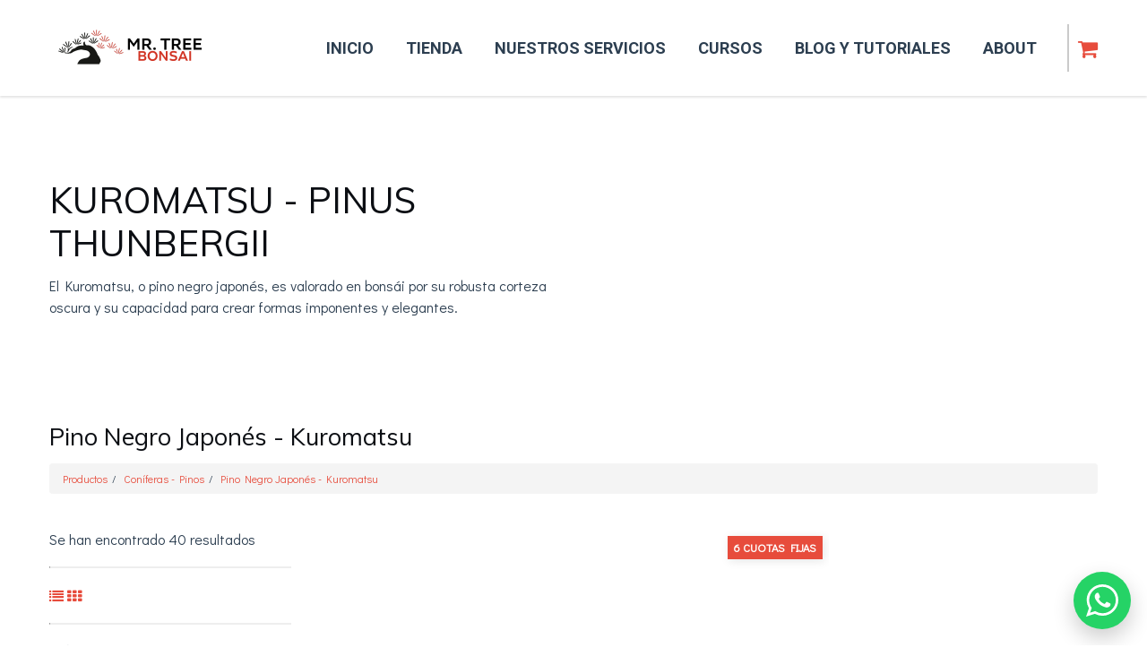

--- FILE ---
content_type: text/html
request_url: https://www.mistertree.com.ar/kuromatsu_.php?pagActual=2&OrdenCod=4
body_size: 70209
content:
<!DOCTYPE html>
<!--[if IE 9]>
<html class="no-js lt-ie10" lang="en"></html>
<![endif]--><!--[if gt IE 9]>
<html class="no-js" lang="en"></html>
<![endif]--><html>
<head>
<meta http-equiv="Content-Type" content="text/html; charset=iso-8859-1">
  <meta charset="iso-8859-1">
  <meta name="viewport" content="width=device-width, initial-scale=1.0, maximum-scale=1.0, user-scalable=0">
			   <meta http-equiv="DESCRIPTION" content="Tienda de Mr. Tree Bonsai. Encuentra Pino Negro Japonés - Kuromatsu en nuestra tienda">
			   <meta http-equiv="KEYWORDS" content="pino negro japonés - kuromatsu, Mr. Tree Bonsai">
			   <meta name="DESCRIPTION" content="Tienda de Mr. Tree Bonsai. Encuentra Pino Negro Japonés - Kuromatsu en nuestra tienda">
			   <meta name="KEYWORDS" content="pino negro japonés - kuromatsu, Mr. Tree Bonsai">
			   <title>Coníferas - Pinos > Pino Negro Japonés - Kuromatsu - Mr. Tree Bonsai</title>
			   <meta name="robots" content="all|index|follow">
			   <meta http-equiv="expires" content="2592000">
<script src="https://ajax.googleapis.com/ajax/libs/jquery/2.1.3/jquery.min.js"></script><!--[if lt IE 9]><script src="https://ajax.googleapis.com/ajax/libs/jquery/1.12.4/jquery.min.js"></script><![endif]--><link rel="icon" href="//www.mistertree.com.ar/favicon.png" type="image/png">
<script type="text/javascript" src="//www.mistertree.com.ar/archivos_se/jquery.fancybox.pack.js?v=2.1.5"></script>
                    <link rel="stylesheet" type="text/css" href="//www.mistertree.com.ar/archivos_se/jquery.fancybox.css?v=2.1.5" media="screen">
<script type="text/javascript" src="//www.mistertree.com.ar/archivos_se/macy.js"></script><script src="https://www.google.com/recaptcha/api.js"></script><script type="text/javascript" src="//www.mistertree.com.ar/archivos_se/owl.carousel.js"></script><script>function _SE() {}
    _SE.prototype.animate = function(){
     return "---";
    };
    _SE.prototype.methods = function(){
     return "---";
    };
    
    var SE = new _SE();</script><link rel="stylesheet" type="text/css" href="//www.mistertree.com.ar/archivos_se/owl.carousel.css" media="screen">
                    <link rel="stylesheet" type="text/css" href="//www.mistertree.com.ar/archivos_se/owl.theme.default.min.css" media="screen">
<script>$(document).ready(function(){$(".fancyboxIframe").fancybox({"type" : "iframe"});$("a.fancybox").fancybox();});</script><script>
                        var typeView='generar_sitio';
                        var urlSite='//www.mistertree.com.ar/';
                    </script><script>var carritoSe='carrito';</script><script>var urlMA='//app.misaplicaciones.com/';</script><script>            
                var idsp='0';
                var lengVerCompraTienda='Mi Carrito';
                var lengVerCotizacionTienda='Mi Cotizaci&oacute;n';
                var lengFinalizarCompraTienda='Finalizar Compra';
                var lengFinalizarCotizacionTienda='Finalizar Cotizaci&oacute;n';
                </script><script type="text/javascript" src="//www.mistertree.com.ar/template/carrito.js"></script><link rel="stylesheet" type="text/css" href="//www.mistertree.com.ar/archivos_se/estructura_pagina.css">
<link rel="stylesheet" href="//maxcdn.bootstrapcdn.com/font-awesome/4.3.0/css/font-awesome.min.css">
<link rel="stylesheet" href="//www.mistertree.com.ar/template/se.css">
<!-- Google tag (gtag.js) -->
<script async src="https://www.googletagmanager.com/gtag/js?id=G-MB4ZMTXW82"></script>
<script>
  window.dataLayer = window.dataLayer || [];
  function gtag(){dataLayer.push(arguments);}
  gtag('js', new Date());

  gtag('config', 'G-MB4ZMTXW82');
</script><meta name="google-site-verification" content="JZWSsKo7rSI0j6-XO3gLSeuvlfgtuh9NPDWkhN8amaY">

<link data-color="rojo_002" rel="stylesheet" id="PaletaDeColor" href="//www.mistertree.com.ar/template/rojo_002.css">
<!-- Pagina # 79213 --><!-- Template # 1 -->
  <script src="//www.mistertree.com.ar/template/shiv/modernizr.flexbox.js"></script><!--[if lt IE 9]>
  <link href="//www.mistertree.com.ar/template/shiv/iefix.css" rel="stylesheet" type="text/css"><![endif]-->
<link id="SeFontsTitlesLink" rel="stylesheet" type="text/css" href="https://fonts.googleapis.com/css?family=Muli:400,300,300italic,400italic" data-font="Muli">
                       <link id="SeFontsBodyLink" rel="stylesheet" type="text/css" href="https://fonts.googleapis.com/css?family=Didact+Gothic:" data-font="Didact_Gothic">
                       <link id="SeFontsLogoLink" rel="stylesheet" type="text/css" href="https://fonts.googleapis.com/css?family=Montserrat:400,700" data-font="Montserrat">
                       <link id="SeFontsMenuLink" rel="stylesheet" type="text/css" href="https://fonts.googleapis.com/css?family=Roboto:400,300italic,300,400italic,700,700italic" data-font="Roboto">
                       <link id="SeFontsButtonLink" rel="stylesheet" type="text/css">
                       <link id="SeFontsDecoLink" rel="stylesheet" type="text/css">
                       <style id="SeFontsBodyStyle">.SeFrame{font-family: 'Didact Gothic', sans-serif;}</style>
                       <style id="SeFontsTitlesStyle">.SeFrame h1, .SeFrame h2, .SeFrame h3, .SeFrame h4, .SeFrame h5, .SeFrame h6{font-family: 'Muli', sans-serif;}</style>
                       <style id="SeFontsLogoStyle">.MainLogo,.Widget_LogoSitio h1{font-family: 'Montserrat', sans-serif;}</style>
                       <style id="SeFontsMenuStyle">.Menu-item{font-family: 'Roboto', sans-serif;}</style>
                       <style id="SeFontsButtonStyle"></style>
                       <style id="SeFontsDecoStyle"></style>
<style>.estilo_pablo{}
/* --- Ocultar imagen original del logo cuando el header es sticky --- */
.Header.sticky .MainLogo .ImagenLogo,
.Header.is-sticky .MainLogo .ImagenLogo,
.Section--logoAndMenu.sticky .MainLogo .ImagenLogo,
.Section--logoAndMenu.is-sticky .MainLogo .ImagenLogo {
    opacity: 0 !important;
    width: 0 !important;
    height: 0 !important;
    display: inline-block !important;
    pointer-events: none !important;
}

/* --- Logo sin texto en modo sticky (desktop) --- */
.Header.sticky .MainLogo,
.Header.is-sticky .MainLogo,
.Section--logoAndMenu.sticky .MainLogo,
.Section--logoAndMenu.is-sticky .MainLogo {
    display: flex !important;
    align-items: center !important;
    justify-content: flex-start !important;

    background-image: url("https://www.mistertree.com.ar/imagenes/mrtreel2.png") !important;
    background-repeat: no-repeat !important;
    background-position: center left !important;
    background-size: contain !important;

    width: 120px !important;   /* tamaño correcto desktop */
    height: 30px !important;   /* tamaño correcto desktop */
    padding: 0 !important;
    margin: 10px !important;
    overflow: hidden !important;
}


/* --- Ajuste móvil (pantallas pequeñas) --- */
@media (max-width: 600px) {
    .Header.sticky .MainLogo,
    .Header.is-sticky .MainLogo,
    .Section--logoAndMenu.sticky .MainLogo,
    .Section--logoAndMenu.is-sticky .MainLogo {
        width: 100px !important;  /* ajustable */
        height: 28px !important;
        background-position: center left !important;
    }
}</style>
<style>.background-se{}background-se .SiteContent{background-color:#000000 !important;}</style>
<meta property="og:image" content="http://app.misaplicaciones.com/img/catalogo/110146_K006A.jpg"/><meta property="og:title" content="Coníferas - Pinos > Pino Negro Japonés - Kuromatsu - Mr. Tree Bonsai" /></head>
<body data-id_pagina="79213">
  <div class="SeFrame">
<!--[if lt IE 9]>
    <div id="continuarSinActualizarDiv" style="width:100%;left:0;top:0;background-color:black;vertical-align:middle;color:#fff;padding:14px">
      <table width="100%" border="0">
        <tr>
          <td style="text-align:left;width:65%">
            <h2 style="margin-bottom:5px">Estas usando una version antigua de Internet Explorer.</h2>
            <h4>Es posible que el sitio no se visualice correctamente</h4>
          </td>
          <td style="text-align:left"><a class="btn btn-success" href="http://browsehappy.com/">Actualizar</a></td>
          <td style="text-align:right"> <a class="btn btn-link btn-xs" id="continuarSinActualizar" style="color:#fcfcfc">Continuar sin Actualizar</a></td>
        </tr>
      </table>
    </div><![endif]-->
    <div class="SeConfig background-se" data-header-type="1" data-menu-type="1" data-sticky="1" data-accent="1" data-luma="claro" data-offcanvas="oscuro" data-submenu-color="oscuro" data-header-color="2" data-tipo_pagina="3" data-id_empresa="790" data-menu-bold="1" data-menu-upper="1" data-header-luma="oscuro" data-header-transparent="0">
      <aside class="MenuMobile">
        <div class="MenuMobile-close"><i class="fa fa-close"></i></div>
<ul id="MenuPrincipal" class="MenuPrincipal Menu">
<li class="Menu-item">
<a class=" Menu-link" href="//www.mistertree.com.ar/index.htm"><span class="Menu-text">Inicio</span></a><span class="subMenu"><ul class="Menu"><li class="Menu-item"><a class=" Menu-link" href="//www.mistertree.com.ar/jardn.htm"><span class="Menu-text">Jardín</span></a></li></ul></span>
</li>
<li class="Menu-item">
<a class="active Menu-link" href="//www.mistertree.com.ar/tienda.php"><span class="Menu-text">Tienda</span></a><span class="subMenu"><ul class="Menu">
<li class="Menu-item"><a class="select is-active Menu-link js-link-to-hash" href="#top"><span class="Menu-text">Kuromatsu </span></a></li>
<li class="Menu-item"><a class=" Menu-link" href="//www.mistertree.com.ar/momiji_.php"><span class="Menu-text">Momiji </span></a></li>
<li class="Menu-item"><a class=" Menu-link" href="//www.mistertree.com.ar/shimpaku.php"><span class="Menu-text">Shimpaku</span></a></li>
<li class="Menu-item"><a class=" Menu-link" href="//www.mistertree.com.ar/sonare.php"><span class="Menu-text">Sonare</span></a></li>
<li class="Menu-item"><a class=" Menu-link" href="//www.mistertree.com.ar/arboles_de_jardn.php"><span class="Menu-text">Arboles de jardín</span></a></li>
<li class="Menu-item"><a class=" Menu-link" href="//www.mistertree.com.ar/tsuge_-_akatsuge.php"><span class="Menu-text">Tsuge - Akatsuge</span></a></li>
<li class="Menu-item"><a class=" Menu-link" href="//www.mistertree.com.ar/ibota_.php"><span class="Menu-text">Ibota </span></a></li>
<li class="Menu-item"><a class=" Menu-link" href="//www.mistertree.com.ar/sakura.php"><span class="Menu-text">Sakura</span></a></li>
<li class="Menu-item"><a class=" Menu-link" href="//www.mistertree.com.ar/macetas_de_bonsai.php"><span class="Menu-text">Macetas de Bonsai</span></a></li>
</ul></span>
</li>
<li class="Menu-item"><a class=" Menu-link" href="//www.mistertree.com.ar/nuestros_servicios.htm"><span class="Menu-text">Nuestros servicios</span></a></li>
<li class="Menu-item">
<a class=" Menu-link" href="//www.mistertree.com.ar/cursos.htm"><span class="Menu-text">Cursos</span></a><span class="subMenu"><ul class="Menu">
<li class="Menu-item"><a class=" Menu-link" href="//www.mistertree.com.ar/cuidados_del_bonsai_.htm"><span class="Menu-text">Cuidados del Bonsai </span></a></li>
<li class="Menu-item"><a class=" Menu-link" href="//www.mistertree.com.ar/seminario.htm"><span class="Menu-text">Seminario</span></a></li>
<li class="Menu-item"><a class=" Menu-link" href="//www.mistertree.com.ar/clases_particulares.htm"><span class="Menu-text">Clases particulares</span></a></li>
<li class="Menu-item"><a class=" Menu-link" href="//www.mistertree.com.ar/nuestro_patreon.htm"><span class="Menu-text">Nuestro patreon</span></a></li>
</ul></span>
</li>
<li class="Menu-item"><a class=" Menu-link" href="//www.mistertree.com.ar/blog_y_tutoriales.php"><span class="Menu-text">Blog y tutoriales</span></a></li>
<li class="Menu-item">
<a class=" Menu-link" href="//www.mistertree.com.ar/about.htm"><span class="Menu-text">About</span></a><span class="subMenu"><ul class="Menu"><li class="Menu-item"><a class=" Menu-link" href="//www.mistertree.com.ar/contacto.htm"><span class="Menu-text">Contacto</span></a></li></ul></span>
</li>
</ul>
      </aside>
      <div class="SiteWrapper">
        <div class="SiteMask"></div>
        <div class="SiteContent">
          <header class="Header">
            <div class="Section Section--secciones">
              <div class="estructura u-boxedWidth">
                <div class="seCol seCol_1 seo-no-visible-secciones">
                  <nav id="secciones">
                  </nav>
                </div>
              </div>
            </div>
            <!-- /secciones-->
            <div class="Section Section--logoAndMenu">
              <div class="estructura u-boxedWidth">
                <div class="colSe colSe_1">
                  <div class="LogoAndMenu">
<a class="MainLogo u-imgLink" href="//www.mistertree.com.ar/"><span class="__editar_en_linea_dato_sitio __dato_logo"><img src="//www.mistertree.com.ar/imagenes/790_d8e6a19b3a6acc44200f98b1f35331ea_mrtreelb.png" class="ImagenLogo"></span></a>
                    <div class="NavWrapper">
                      <nav class="MainMenuContainer"><ul id="MenuPrincipal" class="MenuPrincipal Menu">
<li class="Menu-item">
<a class=" Menu-link" href="//www.mistertree.com.ar/index.htm"><span class="Menu-text">Inicio</span></a><span class="subMenu"><ul class="Menu"><li class="Menu-item"><a class=" Menu-link" href="//www.mistertree.com.ar/jardn.htm"><span class="Menu-text">Jardín</span></a></li></ul></span>
</li>
<li class="Menu-item">
<a class="active Menu-link" href="//www.mistertree.com.ar/tienda.php"><span class="Menu-text">Tienda</span></a><span class="subMenu"><ul class="Menu">
<li class="Menu-item"><a class="select is-active Menu-link js-link-to-hash" href="#top"><span class="Menu-text">Kuromatsu </span></a></li>
<li class="Menu-item"><a class=" Menu-link" href="//www.mistertree.com.ar/momiji_.php"><span class="Menu-text">Momiji </span></a></li>
<li class="Menu-item"><a class=" Menu-link" href="//www.mistertree.com.ar/shimpaku.php"><span class="Menu-text">Shimpaku</span></a></li>
<li class="Menu-item"><a class=" Menu-link" href="//www.mistertree.com.ar/sonare.php"><span class="Menu-text">Sonare</span></a></li>
<li class="Menu-item"><a class=" Menu-link" href="//www.mistertree.com.ar/arboles_de_jardn.php"><span class="Menu-text">Arboles de jardín</span></a></li>
<li class="Menu-item"><a class=" Menu-link" href="//www.mistertree.com.ar/tsuge_-_akatsuge.php"><span class="Menu-text">Tsuge - Akatsuge</span></a></li>
<li class="Menu-item"><a class=" Menu-link" href="//www.mistertree.com.ar/ibota_.php"><span class="Menu-text">Ibota </span></a></li>
<li class="Menu-item"><a class=" Menu-link" href="//www.mistertree.com.ar/sakura.php"><span class="Menu-text">Sakura</span></a></li>
<li class="Menu-item"><a class=" Menu-link" href="//www.mistertree.com.ar/macetas_de_bonsai.php"><span class="Menu-text">Macetas de Bonsai</span></a></li>
</ul></span>
</li>
<li class="Menu-item"><a class=" Menu-link" href="//www.mistertree.com.ar/nuestros_servicios.htm"><span class="Menu-text">Nuestros servicios</span></a></li>
<li class="Menu-item">
<a class=" Menu-link" href="//www.mistertree.com.ar/cursos.htm"><span class="Menu-text">Cursos</span></a><span class="subMenu"><ul class="Menu">
<li class="Menu-item"><a class=" Menu-link" href="//www.mistertree.com.ar/cuidados_del_bonsai_.htm"><span class="Menu-text">Cuidados del Bonsai </span></a></li>
<li class="Menu-item"><a class=" Menu-link" href="//www.mistertree.com.ar/seminario.htm"><span class="Menu-text">Seminario</span></a></li>
<li class="Menu-item"><a class=" Menu-link" href="//www.mistertree.com.ar/clases_particulares.htm"><span class="Menu-text">Clases particulares</span></a></li>
<li class="Menu-item"><a class=" Menu-link" href="//www.mistertree.com.ar/nuestro_patreon.htm"><span class="Menu-text">Nuestro patreon</span></a></li>
</ul></span>
</li>
<li class="Menu-item"><a class=" Menu-link" href="//www.mistertree.com.ar/blog_y_tutoriales.php"><span class="Menu-text">Blog y tutoriales</span></a></li>
<li class="Menu-item">
<a class=" Menu-link" href="//www.mistertree.com.ar/about.htm"><span class="Menu-text">About</span></a><span class="subMenu"><ul class="Menu"><li class="Menu-item"><a class=" Menu-link" href="//www.mistertree.com.ar/contacto.htm"><span class="Menu-text">Contacto</span></a></li></ul></span>
</li>
</ul>
                      </nav><a class="RsMenuButton" href=""><i class="RsMenuButton-icon fa fa-bars"><span class="RsMenuButton-text">Menú</span></i></a><a class="MiniCart-toggler js-cart"><i class="MiniCart-toggler-icon fa fa-shopping-cart"></i><span class="MiniCart-badge"></span></a>
                    </div>
                  </div>
                </div>
              </div>
            </div>
<span class="StickyHelper"></span>
            <!-- /logoAndMenu-->
          </header>
          <div class="ZonasEditables"> 
          </div>
          <section class="Section Section--contenido tipo_pagina_3"> 
<div class="dropeable ui-droppable" bis_skin_checked="1"></div>
<div id="WDG-Bloque-20241101191149-8552000" data-es_newsletter="" data-id_widget="16" data-class-grilla="LayoutMediaBox LayoutMediaBoxImagen LayoutMediaBoxLeft Widget_GrillaColumnas" data-clase_controladora="Widget_Grilla" class="WidgetContenido WidgetAModificarPrevioAPublicar Widget_Grilla" bis_skin_checked="1"><div data-parallax="0" data-visible_celulares="1" data-visible_computadoras="1" data-padding_top="-1" data-padding_bottom="-1" data-padding_horizontal="-1" data-id_seccion="" data-ancho="" data-collapse="" data-establecer_bg="0" data-animate="" data-alineacion="center" data-luma="" class="grilla LayoutMediaBox LayoutMediaBoxImagen LayoutMediaBoxLeft Widget_GrillaColumnas contenidoGrilla" style="" bis_skin_checked="1"><div class="estructura" bis_skin_checked="1">
<div class="colSe colSe_1_2 col-0" bis_skin_checked="1">
<div class="LayoutMediaBox-item" bis_skin_checked="1">
<div class="LayoutMediaBox-media" bis_skin_checked="1"><div class="dropeable ui-droppable" bis_skin_checked="1"></div></div>
<div class="LayoutMediaBox-content" bis_skin_checked="1"><div class="dropeable ui-droppable" bis_skin_checked="1"></div></div>
</div>
<div class="dropeable ui-droppable" bis_skin_checked="1"></div>
<div data-id_widget="20" data-clase_controladora="Widget_ElementoBasico" class="WidgetContenido Widget_ElementoBasico" bis_skin_checked="1" id="IDTMP-WidgetContenido-1"><div bis_skin_checked="1">
<h1 style="text-align:left">KUROMATSU - PINUS THUNBERGII</h1>
<p style="text-align:left">El Kuromatsu, o pino negro japonés, es valorado en bonsái por su robusta corteza oscura y su capacidad para crear formas imponentes y elegantes.</p>
</div></div>
<div class="dropeable ui-droppable" bis_skin_checked="1"></div>
</div>
<!--fin columna grilla col-0--><div class="colSe colSe_1_2 col-1" bis_skin_checked="1">
<div class="LayoutMediaBox-item" bis_skin_checked="1">
<div class="LayoutMediaBox-media" bis_skin_checked="1"><div class="dropeable ui-droppable" bis_skin_checked="1"></div></div>
<div class="LayoutMediaBox-content" bis_skin_checked="1"><div class="dropeable ui-droppable" bis_skin_checked="1"></div></div>
</div>
<div class="dropeable ui-droppable" bis_skin_checked="1"></div>
</div>
<!--fin columna grilla col-1-->
</div></div></div>
<div class="dropeable ui-droppable" bis_skin_checked="1"></div>
<div id="WDG-Bloque-20210709080701-9202852" data-es_newsletter="" data-id_widget="16" data-class-grilla="LayoutModulo Widget_GrillaColumnas" data-clase_controladora="Widget_Grilla" class="WidgetContenido WidgetAModificarPrevioAPublicar Widget_Grilla" bis_skin_checked="1"><div data-parallax="0" data-visible_celulares="1" data-visible_computadoras="1" data-padding_top="-1" data-padding_bottom="-1" data-padding_horizontal="-1" data-id_seccion="" data-ancho="" data-collapse="" data-establecer_bg="0" data-animate="" data-alineacion="" data-luma="" class="grilla LayoutModulo Widget_GrillaColumnas contenidoGrilla" style="" bis_skin_checked="1"><div class="estructura" bis_skin_checked="1">
<div class="colSe colSe_1 col-0" bis_skin_checked="1">
<div id_dom="WDG-MODULO-20210709080701-9218827" id="WDG-MODULO-20210709080701-9218827" data-id_widget="29" data-clase_controladora="Widget_Modulo" class="WidgetContenido WidgetABorrar Widget_Modulo" data-id_modulo="" bis_skin_checked="1">         <style>
            .Loop-imagen-wrapper{
                background-color: #ffffff;
            }
        </style>
        <h2>Pino Negro Japonés - Kuromatsu</h2><ol class="breadcrumb"><li><a href='//www.mistertree.com.ar/tienda/0/0/search.php?idsp=0'>Productos</a></li><li><a href='//www.mistertree.com.ar/tienda/18927/0/coniferas_pinos.php?idsp=0'>Coníferas - Pinos</a></li><li><a href='//www.mistertree.com.ar/tienda/11046/0/pino_negro_japones_kuromatsu.php?idsp=0'>Pino Negro Japonés - Kuromatsu</a></li></ol>        <style>
            .Loop-imagen-wrapper{
                background-color: #ffffff;
            }
        </style>
            <div class="grilla" id="grilla_resultados_encontrados">
  		<div class="estructura">
    <div class="colSe colSe_1_4">Se han encontrado 40 resultados<hr/><div class="tipoVista"><a href="//www.mistertree.com.ar/kuromatsu_.php?pagActual=2&tipoVista=1"><i class="fa fa-list" aria-hidden="true"></i></a> <a href="//www.mistertree.com.ar/kuromatsu_.php?pagActual=2&tipoVista=2"><i class="fa fa-th" aria-hidden="true"></i></a></div><hr/><div class='ordenar_por small'>
        <strong>Ordenar por:</strong> 
        <div class='Cat-dropdown'>
            <a class='Cat-dropdown-toggle' href='//www.mistertree.com.ar/kuromatsu_.php?pagActual=2&OrdenCod=4'>Mayor Precio</a>
            <ul class='Cat-dropdown-list'>
                <li><a href='//www.mistertree.com.ar/kuromatsu_.php?pagActual=2&OrdenCod=3'>Menor Precio</a></li><li><a href='//www.mistertree.com.ar/kuromatsu_.php?pagActual=2&OrdenCod=7'>Oferta</a><li><li><a href='//www.mistertree.com.ar/kuromatsu_.php?pagActual=2&OrdenCod=8'>Novedad</a></li>
            </ul>
        </div>
        </div><hr/><div id="WDG-BUSCADORTV-ListadoTienda" data-id_widget="14" data-id_dom="WDG-BUSCADORTV-ListadoTienda" data-clase_controladora="Widget_BuscadorTienda" class="WidgetContenido Widget_BuscadorTienda">
                <div class="buscador_tienda">
                    <form id="formWBT_WDG-BUSCADORTV-ListadoTienda" method="get" action="//www.mistertree.com.ar/tienda/0/0/search.php">
                        <div class="buscatxtWBT">
                            <input type="text" required="" value="" name="buscatxt" placeholder="" style="margin-botoom:0;">
                        </div>
                        <div class="enviarWBT">
                            <button type="submit" id="enviarWBT_" class="btn btn-default" style="margin-botoom:0;">Buscar</button>
                        </div>
                    </form>
                </div>
            </div><hr/>        <div id="WDG-CATEGORIASTV-CUSTOM" data-id_widget="15" data-id_dom="WDG-CATEGORIASTV-CUSTOM" data-es_newsletter="" data-mostrar_cnt_productos="1" data-togglecat="0" data-clase_controladora="Widget_CategoriasTienda" class="WidgetContenido Widget_CategoriasTienda">
            <div class="categorias_tienda">
                <script class="">
                    $(document).ready(function(){
                        $.getJSON( "//app.misaplicaciones.com/api/tienda/categorias/?id_empresa=790&auth=[base64]&campos=cntProductos&select=11046&ocultarVacias=1&callback=?", function( data ) { RenderCategorias(TemplateCategorias, "#widgetCategoriasTienda-WDG-CATEGORIASTV-CUSTOM",data);});
                    });
                </script>
                <div id="widgetCategoriasTienda-WDG-CATEGORIASTV-CUSTOM" class="elementoLoading">cargando....</div>
            </div>
        </div>        
        </div><div class="colSe colSe_3_4"><div id="tienda_virtual_listado" data-cod_plantilla="0" class="estructura" data-columnas="3" data-imagen_articulo="cover" data-borde="0">            <div class="Loop colSe" id="producto-110146">
    			<figure>
                                    
                                    
    				<a href="//www.mistertree.com.ar/tienda/110146/pino_negro_japones_kuromatsu_mikawa.php?idsp=0" class="Loop-imagen-wrapper">
    					<span class="Loop-imagen" style="background-image:url(//app.misaplicaciones.com/img/catalogo/110146_K006A.jpg)">
                            <span class="estado_1"></span>
    						<img src="//app.misaplicaciones.com/img/catalogo/110146_K006A.jpg" alt="">
    					</span>
    				</a>
    				<figcaption>
    					
    					<h3 class="Loop-titulo">
    						<a href="//www.mistertree.com.ar/tienda/110146/pino_negro_japones_kuromatsu_mikawa.php?idsp=0">
    							Pino Negro Japonés- Kuromatsu Mikawa    						</a>
    					</h3>
    				
    					    						<p class="Loop-desc">
								Pino Negro Japonés    						</p>
    					    						<p class="Loop-precio">
    							<span class='u-color--acento'>AR$ 650.000</span>    						</p>
                                                    <hr>
                            <div class="Producto-compra">
                                                            
                    			<ul class="u-flexRow">
                    			                    				<li>
                                                        					<input type="number" min="1" name="cantidad" value="1" class="Producto-cantidad">
                                       
                    					<button class="Producto-add btn btn-default Cart-update" data-redirect="0" data-id_articulo="110146" data-sumar="true" type="submit"><i class='fa fa-plus' aria-hidden='true'></i> Comprar</button>
                    				</li>
                    			                                        
                    			</ul>  
                                                            
                                                                                                
                            </div><!--producto-compra-->
                               					                    
    					<div class="Loop-button">
    						<a href="//www.mistertree.com.ar/tienda/110146/pino_negro_japones_kuromatsu_mikawa.php?idsp=0" class="btn btn-default">ver más</a>
    					</div>
    				</figcaption>
    			</figure>
    		</div>
                        <div class="Loop colSe" id="producto-111245">
    			<figure>
                                            <span data-align_estado="2" class="badgeProducto estadoProducto u-colorBg--acento-1">6 CUOTAS FIJAS</span>                        
                                        
                                    
    				<a href="//www.mistertree.com.ar/tienda/111245/pre_bonsai_de_pino_negro_japones_kuromatsu_mikawa.php?idsp=0" class="Loop-imagen-wrapper">
    					<span class="Loop-imagen" style="background-image:url(//app.misaplicaciones.com/img/catalogo/111245_K024A.jpg)">
                            <span class="estado_3"></span>
    						<img src="//app.misaplicaciones.com/img/catalogo/111245_K024A.jpg" alt="">
    					</span>
    				</a>
    				<figcaption>
    					
    					<h3 class="Loop-titulo">
    						<a href="//www.mistertree.com.ar/tienda/111245/pre_bonsai_de_pino_negro_japones_kuromatsu_mikawa.php?idsp=0">
    							Pre Bonsai de Pino Negro Japonés- Kuromatsu Mikawa    						</a>
    					</h3>
    				
    					    						<p class="Loop-desc">
								Pino Negro Japonés    						</p>
    					    						<p class="Loop-precio">
    							<span class='u-color--acento'>AR$ 630.000</span>    						</p>
                                                    <hr>
                            <div class="Producto-compra">
                                                            
                    			<ul class="u-flexRow">
                    			                    				<li>
                                                        					<input type="number" min="1" name="cantidad" value="1" class="Producto-cantidad">
                                       
                    					<button class="Producto-add btn btn-default Cart-update" data-redirect="0" data-id_articulo="111245" data-sumar="true" type="submit"><i class='fa fa-plus' aria-hidden='true'></i> Comprar</button>
                    				</li>
                    			                                        
                    			</ul>  
                                                            
                                                                                                
                            </div><!--producto-compra-->
                               					                    
    					<div class="Loop-button">
    						<a href="//www.mistertree.com.ar/tienda/111245/pre_bonsai_de_pino_negro_japones_kuromatsu_mikawa.php?idsp=0" class="btn btn-default">ver más</a>
    					</div>
    				</figcaption>
    			</figure>
    		</div>
                        <div class="Loop colSe" id="producto-110219">
    			<figure>
                                    
                                    
    				<a href="//www.mistertree.com.ar/tienda/110219/pino_negro_japones_kuromatsu_mikawa.php?idsp=0" class="Loop-imagen-wrapper">
    					<span class="Loop-imagen" style="background-image:url(//app.misaplicaciones.com/img/catalogo/110219_K008A.jpg)">
                            <span class="estado_1"></span>
    						<img src="//app.misaplicaciones.com/img/catalogo/110219_K008A.jpg" alt="">
    					</span>
    				</a>
    				<figcaption>
    					
    					<h3 class="Loop-titulo">
    						<a href="//www.mistertree.com.ar/tienda/110219/pino_negro_japones_kuromatsu_mikawa.php?idsp=0">
    							Pino Negro Japonés- Kuromatsu Mikawa    						</a>
    					</h3>
    				
    					    						<p class="Loop-desc">
								Pino Negro Japonés    						</p>
    					    						<p class="Loop-precio">
    							<span class='u-color--acento'>AR$ 600.000</span>    						</p>
                                                    <hr>
                            <div class="Producto-compra">
                                                            
                    			<ul class="u-flexRow">
                    			                    				<li>
                                                        					<input type="number" min="1" name="cantidad" value="1" class="Producto-cantidad">
                                       
                    					<button class="Producto-add btn btn-default Cart-update" data-redirect="0" data-id_articulo="110219" data-sumar="true" type="submit"><i class='fa fa-plus' aria-hidden='true'></i> Comprar</button>
                    				</li>
                    			                                        
                    			</ul>  
                                                            
                                                                                                
                            </div><!--producto-compra-->
                               					                    
    					<div class="Loop-button">
    						<a href="//www.mistertree.com.ar/tienda/110219/pino_negro_japones_kuromatsu_mikawa.php?idsp=0" class="btn btn-default">ver más</a>
    					</div>
    				</figcaption>
    			</figure>
    		</div>
                        <div class="Loop colSe" id="producto-110923">
    			<figure>
                                    
                                    
    				<a href="//www.mistertree.com.ar/tienda/110923/vendido_bonsai_de_pino_negro_japones_kuromatsu_mikawa.php?idsp=0" class="Loop-imagen-wrapper">
    					<span class="Loop-imagen" style="background-image:url(//app.misaplicaciones.com/img/catalogo/110923_K020A.jpg)">
                            <span class="estado_1"></span>
    						<img src="//app.misaplicaciones.com/img/catalogo/110923_K020A.jpg" alt="">
    					</span>
    				</a>
    				<figcaption>
    					
    					<h3 class="Loop-titulo">
    						<a href="//www.mistertree.com.ar/tienda/110923/vendido_bonsai_de_pino_negro_japones_kuromatsu_mikawa.php?idsp=0">
    							VENDIDO! Bonsai de Pino Negro Japonés- Kuromatsu Mikawa    						</a>
    					</h3>
    				
    					    						<p class="Loop-desc">
								Pino Negro Japonés    						</p>
    					    						<p class="Loop-precio">
    							<span class='u-color--acento'>AR$ 550.000</span>    						</p>
                                                    <hr>
                            <div class="Producto-compra">
                                                            
                    			<ul class="u-flexRow">
                    			                    				
                    				<li>
                    					<span class="agotado">Sin Stock</span>
                    				</li>
                    				
                    			                                        
                    			</ul>  
                                                            
                                                                                                
                            </div><!--producto-compra-->
                               					                    
    					<div class="Loop-button">
    						<a href="//www.mistertree.com.ar/tienda/110923/vendido_bonsai_de_pino_negro_japones_kuromatsu_mikawa.php?idsp=0" class="btn btn-default">ver más</a>
    					</div>
    				</figcaption>
    			</figure>
    		</div>
                        <div class="Loop colSe" id="producto-109423">
    			<figure>
                                            <span data-align_estado="2" class="badgeProducto estadoProducto u-colorBg--acento-1">6 CUOTAS FIJAS</span>                        
                                        
                                    
    				<a href="//www.mistertree.com.ar/tienda/109423/pino_negro_japones_kuromatsu_mikawa_maceta_tokoname.php?idsp=0" class="Loop-imagen-wrapper">
    					<span class="Loop-imagen" style="background-image:url(//app.misaplicaciones.com/img/catalogo/109423_K013A.jpg)">
                            <span class="estado_3"></span>
    						<img src="//app.misaplicaciones.com/img/catalogo/109423_K013A.jpg" alt="">
    					</span>
    				</a>
    				<figcaption>
    					
    					<h3 class="Loop-titulo">
    						<a href="//www.mistertree.com.ar/tienda/109423/pino_negro_japones_kuromatsu_mikawa_maceta_tokoname.php?idsp=0">
    							Pino Negro Japonés- Kuromatsu Mikawa - Maceta Tokoname    						</a>
    					</h3>
    				
    					    						<p class="Loop-desc">
								Pino Negro Japonés    						</p>
    					    						<p class="Loop-precio">
    							<span class='u-color--acento'>AR$ 525.000</span>    						</p>
                                                    <hr>
                            <div class="Producto-compra">
                                                            
                    			<ul class="u-flexRow">
                    			                    				<li>
                                                        					<input type="number" min="1" name="cantidad" value="1" class="Producto-cantidad">
                                       
                    					<button class="Producto-add btn btn-default Cart-update" data-redirect="0" data-id_articulo="109423" data-sumar="true" type="submit"><i class='fa fa-plus' aria-hidden='true'></i> Comprar</button>
                    				</li>
                    			                                        
                    			</ul>  
                                                            
                                                                                                
                            </div><!--producto-compra-->
                               					                    
    					<div class="Loop-button">
    						<a href="//www.mistertree.com.ar/tienda/109423/pino_negro_japones_kuromatsu_mikawa_maceta_tokoname.php?idsp=0" class="btn btn-default">ver más</a>
    					</div>
    				</figcaption>
    			</figure>
    		</div>
                        <div class="Loop colSe" id="producto-109265">
    			<figure>
                                    
                                    
    				<a href="//www.mistertree.com.ar/tienda/109265/pino_negro_japones_kuromatsu_mikawa.php?idsp=0" class="Loop-imagen-wrapper">
    					<span class="Loop-imagen" style="background-image:url(//app.misaplicaciones.com/img/catalogo/109265_K005C.jpg)">
                            <span class="estado_1"></span>
    						<img src="//app.misaplicaciones.com/img/catalogo/109265_K005C.jpg" alt="">
    					</span>
    				</a>
    				<figcaption>
    					
    					<h3 class="Loop-titulo">
    						<a href="//www.mistertree.com.ar/tienda/109265/pino_negro_japones_kuromatsu_mikawa.php?idsp=0">
    							Pino Negro Japonés- Kuromatsu Mikawa    						</a>
    					</h3>
    				
    					    						<p class="Loop-desc">
								Pino Negro Japonés    						</p>
    					    						<p class="Loop-precio">
    							<span class='u-color--acento'>AR$ 520.000</span>    						</p>
                                                    <hr>
                            <div class="Producto-compra">
                                                            
                    			<ul class="u-flexRow">
                    			                    				<li>
                                                        					<input type="number" min="1" name="cantidad" value="1" class="Producto-cantidad">
                                       
                    					<button class="Producto-add btn btn-default Cart-update" data-redirect="0" data-id_articulo="109265" data-sumar="true" type="submit"><i class='fa fa-plus' aria-hidden='true'></i> Comprar</button>
                    				</li>
                    			                                        
                    			</ul>  
                                                            
                                                                                                
                            </div><!--producto-compra-->
                               					                    
    					<div class="Loop-button">
    						<a href="//www.mistertree.com.ar/tienda/109265/pino_negro_japones_kuromatsu_mikawa.php?idsp=0" class="btn btn-default">ver más</a>
    					</div>
    				</figcaption>
    			</figure>
    		</div>
                        <div class="Loop colSe" id="producto-109272">
    			<figure>
                                            <span data-align_estado="2" class="badgeProducto estadoProducto u-colorBg--acento-1">6 CUOTAS FIJAS</span>                        
                                        
                                    
    				<a href="//www.mistertree.com.ar/tienda/109272/pino_negro_japones_kuromatsu_mikawa.php?idsp=0" class="Loop-imagen-wrapper">
    					<span class="Loop-imagen" style="background-image:url(//app.misaplicaciones.com/img/catalogo/109272_K004A.jpg)">
                            <span class="estado_3"></span>
    						<img src="//app.misaplicaciones.com/img/catalogo/109272_K004A.jpg" alt="">
    					</span>
    				</a>
    				<figcaption>
    					
    					<h3 class="Loop-titulo">
    						<a href="//www.mistertree.com.ar/tienda/109272/pino_negro_japones_kuromatsu_mikawa.php?idsp=0">
    							Pino Negro Japonés- Kuromatsu Mikawa    						</a>
    					</h3>
    				
    					    						<p class="Loop-desc">
								Pino Negro Japonés    						</p>
    					    						<p class="Loop-precio">
    							<span class='u-color--acento'>AR$ 520.000</span>    						</p>
                                                    <hr>
                            <div class="Producto-compra">
                                                            
                    			<ul class="u-flexRow">
                    			                    				<li>
                                                        					<input type="number" min="1" name="cantidad" value="1" class="Producto-cantidad">
                                       
                    					<button class="Producto-add btn btn-default Cart-update" data-redirect="0" data-id_articulo="109272" data-sumar="true" type="submit"><i class='fa fa-plus' aria-hidden='true'></i> Comprar</button>
                    				</li>
                    			                                        
                    			</ul>  
                                                            
                                                                                                
                            </div><!--producto-compra-->
                               					                    
    					<div class="Loop-button">
    						<a href="//www.mistertree.com.ar/tienda/109272/pino_negro_japones_kuromatsu_mikawa.php?idsp=0" class="btn btn-default">ver más</a>
    					</div>
    				</figcaption>
    			</figure>
    		</div>
                        <div class="Loop colSe" id="producto-109282">
    			<figure>
                                            <span data-align_estado="2" class="badgeProducto estadoProducto u-colorBg--acento-1">6 CUOTAS FIJAS</span>                        
                                        
                                            <span data-align_estado="2" class="badgeProducto descuentoProducto u-colorBg--acento-2">-5%</span>                        
                                        
    				<a href="//www.mistertree.com.ar/tienda/109282/pino_negro_japones_kuromatsu_mikawa.php?idsp=0" class="Loop-imagen-wrapper">
    					<span class="Loop-imagen" style="background-image:url(//app.misaplicaciones.com/img/catalogo/109282_K022A.jpg)">
                            <span class="estado_3"></span>
    						<img src="//app.misaplicaciones.com/img/catalogo/109282_K022A.jpg" alt="">
    					</span>
    				</a>
    				<figcaption>
    					
    					<h3 class="Loop-titulo">
    						<a href="//www.mistertree.com.ar/tienda/109282/pino_negro_japones_kuromatsu_mikawa.php?idsp=0">
    							Pino Negro Japonés- Kuromatsu Mikawa    						</a>
    					</h3>
    				
    					    						<p class="Loop-desc">
								Pino Negro Japonés    						</p>
    					    						<p class="Loop-precio">
    							<span class='precioSinDescuento'>AR$ 543.200</span><span class='u-color--acento'>AR$ 516.040</span>    						</p>
                                                    <hr>
                            <div class="Producto-compra">
                                                            
                    			<ul class="u-flexRow">
                    			                    				<li>
                                                        					<input type="number" min="1" name="cantidad" value="1" class="Producto-cantidad">
                                       
                    					<button class="Producto-add btn btn-default Cart-update" data-redirect="0" data-id_articulo="109282" data-sumar="true" type="submit"><i class='fa fa-plus' aria-hidden='true'></i> Comprar</button>
                    				</li>
                    			                                        
                    			</ul>  
                                                            
                                                                                                
                            </div><!--producto-compra-->
                               					                    
    					<div class="Loop-button">
    						<a href="//www.mistertree.com.ar/tienda/109282/pino_negro_japones_kuromatsu_mikawa.php?idsp=0" class="btn btn-default">ver más</a>
    					</div>
    				</figcaption>
    			</figure>
    		</div>
                        <div class="Loop colSe" id="producto-111203">
    			<figure>
                                            <span data-align_estado="2" class="badgeProducto estadoProducto u-colorBg--acento-1">6 CUOTAS FIJAS</span>                        
                                        
                                    
    				<a href="//www.mistertree.com.ar/tienda/111203/bonsai_premium_de_pino_negro_japones_kuromatsu_mikawa.php?idsp=0" class="Loop-imagen-wrapper">
    					<span class="Loop-imagen" style="background-image:url(//app.misaplicaciones.com/img/catalogo/111203_K022A.jpg)">
                            <span class="estado_3"></span>
    						<img src="//app.misaplicaciones.com/img/catalogo/111203_K022A.jpg" alt="">
    					</span>
    				</a>
    				<figcaption>
    					
    					<h3 class="Loop-titulo">
    						<a href="//www.mistertree.com.ar/tienda/111203/bonsai_premium_de_pino_negro_japones_kuromatsu_mikawa.php?idsp=0">
    							Bonsai PREMIUM de Pino Negro Japonés- Kuromatsu Mikawa    						</a>
    					</h3>
    				
    					    						<p class="Loop-desc">
								Pino Negro Japonés    						</p>
    					    						<p class="Loop-precio">
    							<span class='u-color--acento'>AR$ 495.000</span>    						</p>
                                                    <hr>
                            <div class="Producto-compra">
                                                            
                    			<ul class="u-flexRow">
                    			                    				<li>
                                                        					<input type="number" min="1" name="cantidad" value="1" class="Producto-cantidad">
                                       
                    					<button class="Producto-add btn btn-default Cart-update" data-redirect="0" data-id_articulo="111203" data-sumar="true" type="submit"><i class='fa fa-plus' aria-hidden='true'></i> Comprar</button>
                    				</li>
                    			                                        
                    			</ul>  
                                                            
                                                                                                
                            </div><!--producto-compra-->
                               					                    
    					<div class="Loop-button">
    						<a href="//www.mistertree.com.ar/tienda/111203/bonsai_premium_de_pino_negro_japones_kuromatsu_mikawa.php?idsp=0" class="btn btn-default">ver más</a>
    					</div>
    				</figcaption>
    			</figure>
    		</div>
                        <div class="Loop colSe" id="producto-109269">
    			<figure>
                                    
                                    
    				<a href="//www.mistertree.com.ar/tienda/109269/pino_negro_japones_kuromatsu_mikawa.php?idsp=0" class="Loop-imagen-wrapper">
    					<span class="Loop-imagen" style="background-image:url(//app.misaplicaciones.com/img/catalogo/109269_K006A.jpg)">
                            <span class="estado_1"></span>
    						<img src="//app.misaplicaciones.com/img/catalogo/109269_K006A.jpg" alt="">
    					</span>
    				</a>
    				<figcaption>
    					
    					<h3 class="Loop-titulo">
    						<a href="//www.mistertree.com.ar/tienda/109269/pino_negro_japones_kuromatsu_mikawa.php?idsp=0">
    							Pino Negro Japonés- Kuromatsu Mikawa    						</a>
    					</h3>
    				
    					    						<p class="Loop-desc">
								Pino Negro Japonés    						</p>
    					    						<p class="Loop-precio">
    							<span class='u-color--acento'>AR$ 480.000</span>    						</p>
                                                    <hr>
                            <div class="Producto-compra">
                                                            
                    			<ul class="u-flexRow">
                    			                    				<li>
                                                        					<input type="number" min="1" name="cantidad" value="1" class="Producto-cantidad">
                                       
                    					<button class="Producto-add btn btn-default Cart-update" data-redirect="0" data-id_articulo="109269" data-sumar="true" type="submit"><i class='fa fa-plus' aria-hidden='true'></i> Comprar</button>
                    				</li>
                    			                                        
                    			</ul>  
                                                            
                                                                                                
                            </div><!--producto-compra-->
                               					                    
    					<div class="Loop-button">
    						<a href="//www.mistertree.com.ar/tienda/109269/pino_negro_japones_kuromatsu_mikawa.php?idsp=0" class="btn btn-default">ver más</a>
    					</div>
    				</figcaption>
    			</figure>
    		</div>
                        <div class="Loop colSe" id="producto-109280">
    			<figure>
                                    
                                    
    				<a href="//www.mistertree.com.ar/tienda/109280/pino_negro_japones_kuromatsu_mikawa.php?idsp=0" class="Loop-imagen-wrapper">
    					<span class="Loop-imagen" style="background-image:url(//app.misaplicaciones.com/img/catalogo/109280_K016A.jpg)">
                            <span class="estado_1"></span>
    						<img src="//app.misaplicaciones.com/img/catalogo/109280_K016A.jpg" alt="">
    					</span>
    				</a>
    				<figcaption>
    					
    					<h3 class="Loop-titulo">
    						<a href="//www.mistertree.com.ar/tienda/109280/pino_negro_japones_kuromatsu_mikawa.php?idsp=0">
    							Pino Negro Japonés- Kuromatsu Mikawa    						</a>
    					</h3>
    				
    					    						<p class="Loop-desc">
								Pino Negro Japonés    						</p>
    					    						<p class="Loop-precio">
    							<span class='u-color--acento'>AR$ 455.000</span>    						</p>
                                                    <hr>
                            <div class="Producto-compra">
                                                            
                    			<ul class="u-flexRow">
                    			                    				<li>
                                                        					<input type="number" min="1" name="cantidad" value="1" class="Producto-cantidad">
                                       
                    					<button class="Producto-add btn btn-default Cart-update" data-redirect="0" data-id_articulo="109280" data-sumar="true" type="submit"><i class='fa fa-plus' aria-hidden='true'></i> Comprar</button>
                    				</li>
                    			                                        
                    			</ul>  
                                                            
                                                                                                
                            </div><!--producto-compra-->
                               					                    
    					<div class="Loop-button">
    						<a href="//www.mistertree.com.ar/tienda/109280/pino_negro_japones_kuromatsu_mikawa.php?idsp=0" class="btn btn-default">ver más</a>
    					</div>
    				</figcaption>
    			</figure>
    		</div>
                        <div class="Loop colSe" id="producto-109270">
    			<figure>
                                    
                                    
    				<a href="//www.mistertree.com.ar/tienda/109270/bonsai_de_pino_negro_japones_kuromatsu_mikawa.php?idsp=0" class="Loop-imagen-wrapper">
    					<span class="Loop-imagen" style="background-image:url(//app.misaplicaciones.com/img/catalogo/109270_K009A.jpg)">
                            <span class="estado_1"></span>
    						<img src="//app.misaplicaciones.com/img/catalogo/109270_K009A.jpg" alt="">
    					</span>
    				</a>
    				<figcaption>
    					
    					<h3 class="Loop-titulo">
    						<a href="//www.mistertree.com.ar/tienda/109270/bonsai_de_pino_negro_japones_kuromatsu_mikawa.php?idsp=0">
    							Bonsai de Pino Negro Japonés- Kuromatsu Mikawa    						</a>
    					</h3>
    				
    					    						<p class="Loop-desc">
								Pino Negro Japonés    						</p>
    					    						<p class="Loop-precio">
    							<span class='u-color--acento'>AR$ 420.000</span>    						</p>
                                                    <hr>
                            <div class="Producto-compra">
                                                            
                    			<ul class="u-flexRow">
                    			                    				<li>
                                                        					<input type="number" min="1" name="cantidad" value="1" class="Producto-cantidad">
                                       
                    					<button class="Producto-add btn btn-default Cart-update" data-redirect="0" data-id_articulo="109270" data-sumar="true" type="submit"><i class='fa fa-plus' aria-hidden='true'></i> Comprar</button>
                    				</li>
                    			                                        
                    			</ul>  
                                                            
                                                                                                
                            </div><!--producto-compra-->
                               					                    
    					<div class="Loop-button">
    						<a href="//www.mistertree.com.ar/tienda/109270/bonsai_de_pino_negro_japones_kuromatsu_mikawa.php?idsp=0" class="btn btn-default">ver más</a>
    					</div>
    				</figcaption>
    			</figure>
    		</div>
            </div><div class="clearfix"></div><ul class='pagination pagination-sm u-textCenter' style='width:100%;'><li><a href='/kuromatsu_.php?pagActual=1&OrdenCod=4' aria-label='Anterior'><span aria-hidden='true'>&laquo;</span></a></li><li><a href="/kuromatsu_.php?pagActual=1&OrdenCod=4">1</a></li><li class='active'><a href="/kuromatsu_.php?pagActual=2&OrdenCod=4">2</a></li><li><a href="/kuromatsu_.php?pagActual=3&OrdenCod=4">3</a></li><li><a href="/kuromatsu_.php?pagActual=4&OrdenCod=4">4</a></li><li><a href='/kuromatsu_.php?pagActual=3&OrdenCod=4' aria-label='Next'><span aria-hidden='true'>&raquo;</span></a></li></ul></div><!--end colSe_3_4-->        </div>
    </div>
     </div>
<div class="dropeable ui-droppable" bis_skin_checked="1"></div>
</div>
<!--fin columna grilla col-0-->
</div></div></div>
<div class="dropeable ui-droppable" bis_skin_checked="1"></div>
<div id="WDG-Bloque-20210709080701-8751717" data-es_newsletter="" data-id_widget="16" data-class-grilla="LayoutCallToAction Widget_GrillaColumnas" data-clase_controladora="Widget_Grilla" class="WidgetContenido WidgetAModificarPrevioAPublicar Widget_Grilla" bis_skin_checked="1"><div data-parallax="0" data-visible_celulares="1" data-visible_computadoras="1" data-padding_top="-1" data-padding_bottom="-1" data-padding_horizontal="-1" data-id_seccion="" data-ancho="boxed" data-collapse="0" data-establecer_bg="0" data-animate="" data-alineacion="center" data-luma="" class="grilla LayoutCallToAction Widget_GrillaColumnas contenidoGrilla" style="background-color: rgb(117, 151, 97);" bis_skin_checked="1" data-class_custom_grilla="" data-imagen_url=""><div class="estructura" bis_skin_checked="1">
<div class="colSe colSe_2_3 col-0" bis_skin_checked="1">
<div class="dropeable ui-droppable" bis_skin_checked="1"></div>
<div data-id_widget="20" data-clase_controladora="Widget_ElementoBasico" class="WidgetContenido Widget_ElementoBasico" id="IDTMP-WidgetContenido-2" bis_skin_checked="1"><div class="elementoBasicoTitulo" bis_skin_checked="1"><h2>Si estas interesado contactanos</h2></div></div>
<div class="dropeable ui-droppable" bis_skin_checked="1"></div>
<div data-id_widget="20" data-clase_controladora="Widget_ElementoBasico" class="WidgetContenido Widget_ElementoBasico" id="IDTMP-WidgetContenido-3" bis_skin_checked="1"><div bis_skin_checked="1"><p><br></p></div></div>
<div class="dropeable ui-droppable" bis_skin_checked="1"></div>
</div>
<!--fin columna grilla col-0--><div class="colSe colSe_1_3 col-1" bis_skin_checked="1">
<div class="dropeable ui-droppable" bis_skin_checked="1"></div>
<div id="WDG-BOTONV2-20210709080701-949730" data-id_widget="21" data-id_dom="WDG-BOTONV2-20210709080701-949730" data-color="white" data-texto="Más Información" data-tamano="btn-lg" data-formato="btn-line" data-destino="_blank" data-link="#" data-cod_pagina="75822" data-clase_controladora="Widget_BotonV2" class="WidgetContenido Widget_BotonV2" bis_skin_checked="1"><a href="#" target="_blank" class="btn btn-line btn-line-white btn-lg">Más Información</a></div>
<div class="dropeable ui-droppable" bis_skin_checked="1"></div>
</div>
<!--fin columna grilla col-1-->
</div></div></div>
<div class="dropeable ui-droppable" bis_skin_checked="1"></div>

          </section>
          <div class="ZonasEditables"> 
          </div>
          <!-- FOOTER-->
          <footer class="Footer"><div class="dropeable ui-droppable" bis_skin_checked="1"></div>
<div id="WDG-Bloque-20250923220920-5562627" data-es_newsletter="" data-id_widget="16" data-class-grilla="LayoutFooter Footer-Estilo-f0 Widget_GrillaColumnas" data-clase_controladora="Widget_Grilla" class="WidgetContenido WidgetAModificarPrevioAPublicar Widget_Grilla" bis_skin_checked="1"><div data-parallax="0" data-visible_celulares="1" data-visible_computadoras="1" data-padding_top="-1" data-padding_bottom="-1" data-padding_horizontal="-1" data-id_seccion="" data-ancho="boxed" data-collapse="" data-establecer_bg="0" data-animate="" data-alineacion="" data-luma="" class="grilla LayoutFooter Footer-Estilo-f0 Widget_GrillaColumnas contenidoGrilla" style="" bis_skin_checked="1"><div class="estructura" bis_skin_checked="1">
<div class="colSe colSe_1_3 col-0" bis_skin_checked="1">
<div class="dropeable ui-droppable" bis_skin_checked="1"></div>
<div data-id_widget="20" data-clase_controladora="Widget_ElementoBasico" class="WidgetContenido Widget_ElementoBasico" bis_skin_checked="1" id="IDTMP-WidgetContenido-33"><div class="elementoBasicoTitulo" bis_skin_checked="1"><h4>Acerca de nosotros</h4></div></div>
<div class="dropeable ui-droppable" bis_skin_checked="1"></div>
<div data-id_widget="20" data-clase_controladora="Widget_ElementoBasico" class="WidgetContenido Widget_ElementoBasico" bis_skin_checked="1" id="IDTMP-WidgetContenido-38"><div bis_skin_checked="1"><p>Somos Mr. Tree Bonsai - más de 40 años dedicados al cultivo, la enseñanza y la difusión del bonsái clásico, ofreciendo vivero, cursos y asesoría profesional desde las afueras de Buenos Aires.</p></div></div>
<div class="dropeable ui-droppable" bis_skin_checked="1"></div>
<div id="WDG-REDES-20250923220920-8756703" data-id_dom="WDG-REDES-20250923220920-8756703" data-id_widget="10" data-clase_controladora="Widget_RedesSociales" data-rs_facebook="mr.treebonsai.com.ar/" data-rs_twitter="" data-rs_linkedin="" data-rs_pinterest="" data-rs_google="" data-tamano="" data-cod_estilo="3" class="WidgetContenido Widget_RedesSociales" bis_skin_checked="1"><span class="WidgetRedesSociales-3 "><a target="_blank" class="WRS-facebook" href="//www.facebook.com/mr.treebonsai.com.ar/" bis_skin_checked="1"></a><a target="_blank" class="WRS-instagram" href="//www.instagram.com/mrtreebonsai/" bis_skin_checked="1"></a></span></div>
<div class="dropeable ui-droppable" bis_skin_checked="1"></div>
</div>
<!--fin columna grilla col-0--><div class="colSe colSe_1_3 col-1" bis_skin_checked="1">
<div class="dropeable ui-droppable" bis_skin_checked="1"></div>
<div data-id_widget="20" data-clase_controladora="Widget_ElementoBasico" class="WidgetContenido Widget_ElementoBasico" bis_skin_checked="1" id="IDTMP-WidgetContenido-39"><div class="elementoBasicoTitulo" bis_skin_checked="1"><h4>Navegación</h4></div></div>
<div class="dropeable ui-droppable" bis_skin_checked="1"></div>
<div id="WDG-MENUOPCIONES-20250923220920-747423" data-id_dom="WDG-MENUOPCIONES-20250923220920-747423" data-paginas="todas" data-id_widget="24" data-es_link_a_pagina="1" data-clase_controladora="Widget_MenuOpciones" class="WidgetContenido Widget_MenuOpciones" bis_skin_checked="1"><ul>
<li><a class="link_a_pagina" data-cod_pagina="75819" href="//www.mistertree.com.ar/index.htm" bis_skin_checked="1">Inicio</a></li>
<li><a class="link_a_pagina" data-cod_pagina="75821" href="//www.mistertree.com.ar/tienda.php" bis_skin_checked="1">Tienda</a></li>
<li><a class="link_a_pagina" data-cod_pagina="79952" href="//www.mistertree.com.ar/cursos.htm" bis_skin_checked="1">Cursos</a></li>
<li><a class="link_a_pagina" data-cod_pagina="75824" href="//www.mistertree.com.ar/blog_y_tutoriales.php" bis_skin_checked="1">Blog y tutoriales</a></li>
<li><a class="link_a_pagina" data-cod_pagina="82269" href="//www.mistertree.com.ar/cuidados_del_bonsai_.htm" bis_skin_checked="1">Cuidados del Bonsai </a></li>
<li><a class="link_a_pagina" data-cod_pagina="75827" href="//www.mistertree.com.ar/contacto.htm" bis_skin_checked="1">Contacto</a></li>
<li><a class="link_a_pagina" data-cod_pagina="76048" href="//www.mistertree.com.ar/curso_de_bonsai_online.htm" bis_skin_checked="1">Curso de Bonsai Online</a></li>
<li><a class="link_a_pagina" data-cod_pagina="82596" href="//www.mistertree.com.ar/bonsis_selectos.htm" bis_skin_checked="1">Bonsáis Selectos</a></li>
<li><a class="link_a_pagina" data-cod_pagina="82275" href="//www.mistertree.com.ar/especies_de_bonsai.htm" bis_skin_checked="1">Especies de Bonsai</a></li>
<li><a class="link_a_pagina" data-cod_pagina="84025" href="//www.mistertree.com.ar/niwaki_-_arboles_de_jardin.htm" bis_skin_checked="1">Niwaki - Arboles de Jardin</a></li>
<li><a class="link_a_pagina" data-cod_pagina="84062" href="//www.mistertree.com.ar/bonsai-en-argentina.htm" bis_skin_checked="1">Todo sobre el Bonsái en Argentina | Mr. Tree Bonsa</a></li>
</ul></div>
<div class="dropeable ui-droppable" bis_skin_checked="1"></div>
</div>
<!--fin columna grilla col-1--><div class="colSe colSe_1_3 col-2" bis_skin_checked="1">
<div class="dropeable ui-droppable" bis_skin_checked="1"></div>
<div data-id_widget="20" data-clase_controladora="Widget_ElementoBasico" class="WidgetContenido Widget_ElementoBasico" bis_skin_checked="1" id="IDTMP-WidgetContenido-40"><div class="elementoBasicoTitulo" bis_skin_checked="1"><h4>Datos de Contacto</h4></div></div>
<div class="dropeable ui-droppable" bis_skin_checked="1"></div>
<div data-id_widget="20" data-clase_controladora="Widget_ElementoBasico" class="WidgetContenido Widget_ElementoBasico" bis_skin_checked="1" id="IDTMP-WidgetContenido-46"><div bis_skin_checked="1">
<p><strong>Teléfono: </strong><a data-cke-saved-href="https://wa.me/541128890144" href="https://wa.me/541128890144">11 2889-0144</a></p>
<p><strong>Mail: </strong><a data-cke-saved-href="mailto:info@mistertree.com.ar" href="mailto:info@mistertree.com.ar">info@mistertree.com.ar</a></p>
</div></div>
<div class="dropeable ui-droppable" bis_skin_checked="1"></div>
<div data-id_widget="20" data-clase_controladora="Widget_ElementoBasico" class="WidgetContenido Widget_ElementoBasico" bis_skin_checked="1" id="IDTMP-WidgetContenido-23"><div bis_skin_checked="1"><p><br></p></div></div>
<div class="dropeable ui-droppable" bis_skin_checked="1"></div>
<div id="WDG-BOTONV2-20251204211211" data-id_widget="21" data-id_dom="WDG-BOTONV2-20251204211211" data-color="default" data-texto="Botón de arrepentimiento" data-tamano="btn-size-default" data-formato="btn-line" data-destino="_blank" data-es_link_a_pagina="1" data-link="#LINK-A-PAGINA" data-cod_pagina="75827" data-clase_controladora="Widget_BotonV2" class="WidgetContenido Widget_BotonV2" bis_skin_checked="1"><a href="//www.mistertree.com.ar/contacto.htm" target="_blank" data-cod_pagina="75827" class="btn link_a_pagina btn-line btn-line-default btn-size-default" bis_skin_checked="1">Botón de arrepentimiento</a></div>
<div class="dropeable ui-droppable" bis_skin_checked="1"></div>
<div data-id_widget="20" data-clase_controladora="Widget_ElementoBasico" class="WidgetContenido Widget_ElementoBasico" bis_skin_checked="1" id="IDTMP-WidgetContenido-29"><div bis_skin_checked="1">
<p><em>*Resolución 424/2020 Secretaría de Comercio Interior</em></p>
<p><br></p>
</div></div>
<div class="dropeable ui-droppable" bis_skin_checked="1"></div>
</div>
<!--fin columna grilla col-2-->
</div></div></div>
<div class="dropeable ui-droppable" bis_skin_checked="1"></div>
<div id="WDG-Bloque-20240614160614-5245266" data-es_newsletter="" data-id_widget="16" data-class-grilla=" Widget_GrillaColumnas" data-clase_controladora="Widget_Grilla" class="WidgetContenido WidgetAModificarPrevioAPublicar Widget_Grilla" bis_skin_checked="1"><div data-parallax="0" data-visible_celulares="1" data-visible_computadoras="1" data-padding_top="20" data-padding_bottom="5" data-padding_horizontal="20" data-id_seccion="" data-ancho="full" data-collapse="0" data-establecer_bg="url" data-animate="" data-alineacion="" data-luma="" class="grilla Widget_GrillaColumnas contenidoGrilla" style="background-color: rgba(214, 214, 214, 0.49); padding: 20px 20px 5px; background-repeat: no-repeat; background-size: cover; background-attachment: scroll;" bis_skin_checked="1" data-class_custom_grilla="" data-imagen_url=""><div class="estructura" bis_skin_checked="1">
<div class="colSe colSe_1_2 col-0" bis_skin_checked="1">
<div class="dropeable ui-droppable" bis_skin_checked="1"></div>
<div data-id_widget="20" data-clase_controladora="Widget_ElementoBasico" class="WidgetContenido Widget_ElementoBasico" bis_skin_checked="1" id="IDTMP-WidgetContenido-21"><div bis_skin_checked="1"><p>© 2026 - Mr. Tree Bonsai </p></div></div>
<div class="dropeable ui-droppable" bis_skin_checked="1"></div>
</div>
<!--fin columna grilla col-0--><div class="colSe colSe_1_2 col-1" bis_skin_checked="1">
<div class="dropeable ui-droppable" bis_skin_checked="1"></div>
<div data-id_widget="20" data-clase_controladora="Widget_ElementoBasico" class="WidgetContenido Widget_ElementoBasico" bis_skin_checked="1" id="IDTMP-WidgetContenido-22"><div bis_skin_checked="1"><p style="text-align:right"><strong><a data-cke-saved-href="https://www.mistertree.com.ar/contacto.htm" href="https://www.mistertree.com.ar/contacto.htm">CONTACTO</a></strong></p></div></div>
<div class="dropeable ui-droppable" bis_skin_checked="1"></div>
</div>
<!--fin columna grilla col-1-->
</div></div></div>
<div class="dropeable ui-droppable" bis_skin_checked="1"></div></footer>
        </div>
      </div>
    </div>
<!--[if lt IE 9]>
    <script src="//www.mistertree.com.ar/template/shiv/bugfixie.js"></script>
    <script src="http://html5shim.googlecode.com/svn/trunk/html5.js"></script>
    <script src="//www.mistertree.com.ar/template/shiv/nwmatcher-1.2.5.js"></script>
    <script src="//www.mistertree.com.ar/template/shiv/selectivizr-min.js"></script>
    <script src="//www.mistertree.com.ar/template/shiv/respond.min.js"></script><![endif]-->
    <!-- Sitio Express-->
    <script type="text/javascript" src="//www.mistertree.com.ar/template/template.js"></script>
    <!-- Codigo del share this-->
    <!--script(type='text/javascript').var switchTo5x=true;
    -->
    <!--script(type='text/javascript').stLight.options({publisher: "17faa87d-f5e2-4733-af61-86de3f32a4c8"});
    -->
    <!--script(type='text/javascript', src='http://w.sharethis.com/button/buttons.js')-->
  </div>
<!-- Meta Pixel Code -->
<script>
!function(f,b,e,v,n,t,s)
{if(f.fbq)return;n=f.fbq=function(){n.callMethod?
n.callMethod.apply(n,arguments):n.queue.push(arguments)};
if(!f._fbq)f._fbq=n;n.push=n;n.loaded=!0;n.version='2.0';
n.queue=[];t=b.createElement(e);t.async=!0;
t.src=v;s=b.getElementsByTagName(e)[0];
s.parentNode.insertBefore(t,s)}(window, document,'script',
'https://connect.facebook.net/en_US/fbevents.js');
fbq('init', '207156302099794');
fbq('track', 'PageView');
</script>
<noscript><img height="1" width="1" style="display:none" src="https://www.facebook.com/tr?id=207156302099794&amp;ev=PageView&amp;noscript=1"></noscript>
<!-- End Meta Pixel Code -->

<a href="https://wa.me/5491123456789?text=Hola%20!%20Quisiera%20informaci%C3%B3n" style="position:fixed; right:18px; bottom:18px; z-index:99999; display:inline-block; text-decoration:none;">
  <div style="width:64px;height:64px;border-radius:50%;background:#25D366;display:flex;align-items:center;justify-content:center;box-shadow:0 10px 24px rgba(0,0,0,0.2);">
    <!-- SVG icon -->
    <svg viewbox="0 0 90 90" width="36" height="36" aria-hidden="true" style="display:block">
      <path d="M90 43.841c0 24.213-19.779 43.841-44.182 43.841a44.256 44.256 0 0 1-21.357-5.455L0 90l7.975-23.522a43.38 43.38 0 0 1-6.34-22.637C1.635 19.628 21.416 0 45.818 0 70.223 0 90 19.628 90 43.841zM45.818 6.982c-20.484 0-37.146 16.535-37.146 36.859 0 8.065 2.629 15.534 7.076 21.61L11.107 79.14l14.275-4.537A37.122 37.122 0 0 0 45.819 80.7c20.481 0 37.146-16.533 37.146-36.857S66.301 6.982 45.818 6.982zm22.311 46.956c-.273-.447-.994-.717-2.076-1.254-1.084-.537-6.41-3.138-7.4-3.495-.993-.358-1.717-.538-2.438.537-.721 1.076-2.797 3.495-3.43 4.212-.632.719-1.263.809-2.347.271-1.082-.537-4.571-1.673-8.708-5.333-3.219-2.848-5.393-6.364-6.025-7.441-.631-1.075-.066-1.656.475-2.191.488-.482 1.084-1.255 1.625-1.882.543-.628.723-1.075 1.082-1.793.363-.717.182-1.344-.09-1.883-.27-.537-2.438-5.825-3.34-7.977-.902-2.15-1.803-1.792-2.436-1.792-.631 0-1.354-.09-2.076-.09s-1.896.269-2.889 1.344c-.992 1.076-3.789 3.676-3.789 8.963 0 5.288 3.879 10.397 4.422 11.113.541.716 7.49 11.92 18.5 16.223C58.2 65.771 58.2 64.336 60.186 64.156c1.984-.179 6.406-2.599 7.312-5.107.9-2.512.9-4.663.631-5.111z" fill="#fff"></path>
    </svg>
  </div>
</a>
<script id="handlebars" src="//app.misaplicaciones.com/api/handlebars.min.js"></script><script id="script-templates-productos-categorias" src="//app.misaplicaciones.com/api/templates.productos.categorias.js"></script>
</body>
<script type="text/javascript" src="//s7.addthis.com/js/300/addthis_widget.js#pubid=ra-57b74dd8e562d6ad"></script>
</html>


--- FILE ---
content_type: text/html
request_url: https://www.mistertree.com.ar/archivos_se/token.php
body_size: -8
content:
{"token":"2dace78f80bc92e6d7493423d729448e5ee611ec1687c5470368470299c76360"}

--- FILE ---
content_type: text/css
request_url: https://www.mistertree.com.ar/template/se.css
body_size: 291863
content:
/*! $Normalize.css v3.0.2 | MIT License | git.io/normalize */

img,
legend {
  border: 0;
}

legend,
td,
th {
  padding: 0;
}

html {
  font-family: sans-serif;
  -ms-text-size-adjust: 100%;
  -webkit-text-size-adjust: 100%;
}

body {
  margin: 0;
}

article,
aside,
details,
figcaption,
figure,
footer,
header,
hgroup,
main,
menu,
nav,
section,
summary {
  display: block;
}

audio,
canvas,
progress,
video {
  display: inline-block;
  vertical-align: baseline;
}

audio:not([controls]) {
  display: none;
  height: 0;
}

[hidden],
template {
  display: none;
}

a {
  background-color: transparent;
}

a:active,
a:hover {
  outline: 0;
}

abbr[title] {
  border-bottom: 1px dotted;
}

b,
optgroup,
strong {
  font-weight: 700;
}

dfn {
  font-style: italic;
}

h1 {
  font-size: 2em;
  margin: .67em 0;
}

mark {
  background: #ff0;
  color: #000;
}

small {
  font-size: 80%;
}

sub,
sup {
  font-size: 75%;
  line-height: 0;
  position: relative;
  vertical-align: baseline;
}

sup {
  top: -.5em;
}

sub {
  bottom: -.25em;
}

svg:not(:root) {
  overflow: hidden;
}

figure {
  margin: 1em 40px;
}

hr {
  box-sizing: content-box;
  height: 0;
}

pre,
textarea {
  overflow: auto;
}

code,
kbd,
pre,
samp {
  font-family: monospace,monospace;
  font-size: 1em;
}

button,
input,
optgroup,
select,
textarea {
  color: inherit;
  font: inherit;
  margin: 0;
}

button {
  overflow: visible;
}

button,
select {
  text-transform: none;
}

button,
html input[type=button],
input[type=reset],
input[type=submit] {
  -webkit-appearance: button;
  cursor: pointer;
}

button[disabled],
html input[disabled] {
  cursor: default;
}

button::-moz-focus-inner,
input::-moz-focus-inner {
  border: 0;
  padding: 0;
}

input {
  line-height: normal;
}

input[type=checkbox],
input[type=radio] {
  box-sizing: border-box;
  padding: 0;
}

input[type=number]::-webkit-inner-spin-button,
input[type=number]::-webkit-outer-spin-button {
  height: auto;
}

input[type=search] {
  -webkit-appearance: textfield;
  box-sizing: content-box;
}

input[type=search]::-webkit-search-cancel-button,
input[type=search]::-webkit-search-decoration {
  -webkit-appearance: none;
}

fieldset {
  border: 1px solid silver;
  margin: 0 2px;
  padding: .35em .625em .75em;
}

table {
  border-collapse: collapse;
  border-spacing: 0;
}
/*------------------------------------*\
    $BASE.css > Body & Html
\*------------------------------------*/

/*------------------------------------*\
    > Body > Html
\*------------------------------------*/

html,
body {
  min-width: 320px;
}

body {
  cursor: auto;
  font-style: normal;
  font-weight: normal;
  margin: 0;
  padding: 0;
  position: relative;
  overflow-x: hidden;
  color: #626262;
}

h1,
h2,
h3,
h4,
h5,
h6 {
  color: #444;
}

* {
  box-sizing: border-box;
}

*:before,
*:after {
  box-sizing: border-box;
}

img {
  border: 0;
  max-width: 100%;
  height: auto;
  display: inline-block;
  vertical-align: middle;
}

svg:not(:root) {
  overflow: hidden;
}

textarea {
  height: auto;
  min-height: 50px;
}

select {
  width: 100%;
}

audio,
canvas,
progress,
video {
  display: inline-block;
  vertical-align: baseline;
}

audio:not([controls]) {
  display: none;
  height: 0;
}

[hidden],
template {
  display: none;
}

/*------------------------------------*\
    > texto > links
\*------------------------------------*/

a {
  background-color: transparent;
  text-decoration: none;
}

a:active,
a:hover {
  outline: 0;
  cursor: pointer;
}

abbr[title] {
  border-bottom: 1px dotted;
}

b,
strong {
  font-weight: bold;
}

dfn {
  font-style: italic;
}

small {
  font-size: 80%;
}

sub,
sup {
  font-size: 75%;
  line-height: 0;
  position: relative;
  vertical-align: baseline;
}

sup {
  top: -0.5em;
}

sub {
  bottom: -0.25em;
}

hr {
  box-sizing: content-box;
  height: 0;
  margin-top: 20px;
  margin-bottom: 20px;
}

[data-luma="claro"] hr {
  border-top: 1px solid #eee;
}

[data-luma="oscuro"] hr {
  border-top: 1px solid #5b5b5b;
}

h1 u,
h2 u,
h3 u,
h4 u,
h5 u,
h6 u,
.h1 u,
.h2 u,
.h3 u,
.h4 u,
.h5 u,
.h6 u,
h1 s,
h2 s,
h3 s,
h4 s,
h5 s,
h6 s,
.h1 s,
.h2 s,
.h3 s,
.h4 s,
.h5 s,
.h6 s {
  text-decoration: none;
}

pre {
  overflow: auto;
}

code,
kbd,
pre,
samp {
  font-family: monospace, monospace;
  font-size: 1em;
}

button,
input,
optgroup,
select,
textarea {
  color: inherit;
  font: inherit;
  margin: 0;
}

button {
  overflow: visible;
}

button,
select {
  text-transform: none;
}

button,
html input[type="button"],
input[type="reset"],
input[type="submit"] {
  -webkit-appearance: button;
  cursor: pointer;
}

button[disabled],
html input[disabled] {
  cursor: default;
}

button::-moz-focus-inner,
input::-moz-focus-inner {
  border: 0;
  padding: 0;
}

input {
  line-height: normal;
}

input[type="checkbox"],
input[type="radio"] {
  box-sizing: border-box;
  padding: 0;
}

input[type="number"]::-webkit-inner-spin-button,
input[type="number"]::-webkit-outer-spin-button {
  height: auto;
}

input[type="search"] {
  -webkit-appearance: textfield;
  box-sizing: content-box;
}

input[type="search"]::-webkit-search-cancel-button,
input[type="search"]::-webkit-search-decoration {
  -webkit-appearance: none;
}

textarea {
  overflow: auto;
}

optgroup {
  font-weight: bold;
}

table {
  border-collapse: collapse;
  border-spacing: 0;
}

td,
th {
  padding: 0;
}

figure {
  margin: 0;
}

ul,
ol {
  margin-top: 0;
  /*margin-bottom: 18px;*/
  padding-left: 12px;
  /*test*/
}

ul ul,
ol ul,
ul ol,
ol ol {
  margin-bottom: 0px;
}

dl {
  margin-top: 0;
  /*margin-bottom: 18px;*/
}

dt,
dd {
  line-height: 1.42857143;
}

dt {
  font-weight: bold;
}

dd {
  margin-left: 0;
}

/*------------------------------------*\
    > blockquote
\*------------------------------------*/

blockquote {
  padding: 10px 20px;
  margin: 0 0 20px;
  font-size: 17.5px;
  border-left: 5px solid #eeeeee;
}

blockquote p:last-child,
blockquote ul:last-child,
blockquote ol:last-child {
  margin-bottom: 0;
}

blockquote footer,
blockquote small,
blockquote .small {
  display: block;
  font-size: 80%;
  line-height: 1.42857143;
  color: #777777;
}

blockquote footer:before,
blockquote small:before,
blockquote .small:before {
  content: '\2014 \00A0';
}

.blockquote-reverse,
blockquote.pull-right {
  padding-right: 15px;
  padding-left: 0;
  border-right: 5px solid #eeeeee;
  border-left: 0;
  text-align: right;
}

.blockquote-reverse footer:before,
blockquote.pull-right footer:before,
.blockquote-reverse small:before,
blockquote.pull-right small:before,
.blockquote-reverse .small:before,
blockquote.pull-right .small:before {
  content: '';
}

.blockquote-reverse footer:after,
blockquote.pull-right footer:after,
.blockquote-reverse small:after,
blockquote.pull-right small:after,
.blockquote-reverse .small:after,
blockquote.pull-right .small:after {
  content: '\00A0 \2014';
}

address {
  /*margin-bottom: 20px;*/
  font-style: normal;
  line-height: 1.42857143;
}

caption {
  padding-top: 8px;
  padding-bottom: 8px;
  color: #777777;
  text-align: left;
}

/*------------------------------------*\
    > TamaÃ±os de fuentes
\*------------------------------------*/

h1,
h2,
h3,
h4,
h5,
h6,
.h1,
.h2,
.h3,
.h4,
.h5,
.h6 {
  font-family: inherit;
  font-weight: normal;
  color: inherit;
  margin-top: 0px;
}

h1 small,
.h1 small,
h2 small,
.h2 small,
h3 small,
.h3 small,
h1 .small,
.h1 .small,
h2 .small,
.h2 .small,
h3 .small,
.h3 .small {
  font-size: 65%;
}

h4 small,
.h4 small,
h5 small,
.h5 small,
h6 small,
.h6 small,
h4 .small,
.h4 .small,
h5 .small,
.h5 .small,
h6 .small,
.h6 .small {
  font-size: 75%;
}

.lead {
  font-size: 1.313em;
  line-height: 1.11111111;
}

@media (min-width: 43.75em) {
  .lead {
    font-size: 1.313em;
    line-height: 1.2;
  }
}

small,
.small {
  font-size: 85%;
}

mark,
.mark {
  background-color: #fcf8e3;
  padding: .2em;
  display: inline-block;
}
/*------------------------------------*\
    $COMPONENTES.css 
\*------------------------------------*/

/*------------------------------------*\
    > botones
\*------------------------------------*/

[role="button"] {
  cursor: pointer;
}

.btn {
  display: inline-block;
  margin-bottom: 0;
  font-weight: normal;
  text-align: center;
  vertical-align: middle;
  -ms-touch-action: manipulation;
  touch-action: manipulation;
  cursor: pointer;
  background-image: none;
  border: 1px solid transparent;
  padding: 6px 12px;
  font-size: 14px;
  line-height: 1.42857143;
  border-radius: 4px;
  -webkit-user-select: none;
  -moz-user-select: none;
  -ms-user-select: none;
  user-select: none;
  color: #fff;
  margin-bottom: 18px;
}

p .btn {
  margin-bottom: 0px;
}

.btn:focus,
.btn:active:focus,
.btn.active:focus,
.btn.focus,
.btn:active.focus,
.btn.active.focus {
  outline: thin dotted;
  outline: 5px auto -webkit-focus-ring-color;
  outline-offset: -2px;
}

.btn:hover,
.btn:focus,
.btn.focus {
  text-decoration: none;
}

.btn:active,
.btn.active {
  outline: 0;
  background-image: none;
  box-shadow: inset 0 3px 5px rgba(0, 0, 0, 0.125);
}

.btn.disabled,
.btn[disabled],
fieldset[disabled] .btn {
  cursor: not-allowed;
  opacity: 0.65;
  filter: alpha(opacity=65);
  box-shadow: none;
}

a.btn.disabled,
fieldset[disabled] a.btn {
  pointer-events: none;
}

.btn-line {
  background-color: transparent;
  border-radius: 0px;
  -webkit-transition: all 200ms;
  transition: all 200ms;
  border: 2px solid white;
}

.btn-line-black {
  border-color: #111;
  color: #111 !important;
}

.btn-line-black:hover {
  background-color: #111;
  color: #fff !important;
}

.btn-line-white {
  border-color: #fff;
  color: #fff !important;
}

.btn-line-white:hover {
  background-color: #fff;
  color: #111 !important;
}

.btn-line-success {
  border-color: #419641;
  color: #419641;
}

.btn-line-success:hover {
  background-color: #419641;
  color: #fff;
}

.btn-line-info {
  border-color: #2AABD2;
  color: #2AABD2;
}

.btn-line-info:hover {
  background-color: #2AABD2;
  color: #fff;
}

.btn-line-danger {
  border-color: #C12E2A;
  color: #C12E2A;
}

.btn-line-danger:hover {
  background-color: #C12E2A;
  color: #fff;
}

.btn-line-warning {
  border-color: #EC971F;
  color: #EC971F;
}

.btn-line-warning:hover {
  background-color: #EC971F;
  color: #fff;
}

.btn-white {
  color: #333333;
  background-color: #ffffff;
  border-color: #cccccc;
}

.btn-white:focus,
.btn-white.focus {
  color: #333333;
  background-color: #e6e6e6;
  border-color: #8c8c8c;
}

.btn-white:hover {
  color: #333333;
  background-color: #e6e6e6;
  border-color: #adadad;
}

.btn-white:active,
.btn-white.active,
.open > .dropdown-toggle.btn-white {
  color: #333333;
  background-color: #e6e6e6;
  border-color: #adadad;
}

.btn-white:active:hover,
.btn-white.active:hover,
.open > .dropdown-toggle.btn-white:hover,
.btn-white:active:focus,
.btn-white.active:focus,
.open > .dropdown-toggle.btn-white:focus,
.btn-white:active.focus,
.btn-white.active.focus,
.open > .dropdown-toggle.btn-white.focus {
  color: #333333;
  background-color: #d4d4d4;
  border-color: #8c8c8c;
}

.btn-white:active,
.btn-white.active,
.open > .dropdown-toggle.btn-white {
  background-image: none;
}

.btn-success {
  color: #ffffff;
  background-color: #5cb85c;
  border-color: #4cae4c;
}

.btn-success:focus,
.btn-success.focus {
  color: #ffffff;
  background-color: #449d44;
  border-color: #255625;
}

.btn-success:hover {
  color: #ffffff;
  background-color: #449d44;
  border-color: #398439;
}

.btn-success:active,
.btn-success.active {
  color: #ffffff;
  background-color: #449d44;
  border-color: #398439;
}

.btn-success:active:hover,
.btn-success.active:hover,
.btn-success:active:focus,
.btn-success.active:focus,
.btn-success:active.focus,
.btn-success.active.focus {
  color: #ffffff;
  background-color: #398439;
  border-color: #255625;
}

.btn-success:active,
.btn-success.active {
  background-image: none;
}

.btn-info {
  color: #ffffff;
  background-color: #5bc0de;
  border-color: #46b8da;
}

.btn-info:focus,
.btn-info.focus {
  color: #ffffff;
  background-color: #31b0d5;
  border-color: #1b6d85;
}

.btn-info:hover {
  color: #ffffff;
  background-color: #31b0d5;
  border-color: #269abc;
}

.btn-info:active,
.btn-info.active {
  color: #ffffff;
  background-color: #31b0d5;
  border-color: #269abc;
}

.btn-info:active:hover,
.btn-info.active:hover,
.btn-info:active:focus,
.btn-info.active:focus,
.btn-info:active.focus,
.btn-info.active.focus {
  color: #ffffff;
  background-color: #269abc;
  border-color: #1b6d85;
}

.btn-info:active,
.btn-info.active {
  background-image: none;
}

.btn-warning {
  color: #ffffff;
  background-color: #f0ad4e;
  border-color: #eea236;
}

.btn-warning:focus,
.btn-warning.focus {
  color: #ffffff;
  background-color: #ec971f;
  border-color: #985f0d;
}

.btn-warning:hover {
  color: #ffffff;
  background-color: #ec971f;
  border-color: #d58512;
}

.btn-warning:active,
.btn-warning.active {
  color: #ffffff;
  background-color: #ec971f;
  border-color: #d58512;
}

.btn-warning:active:hover,
.btn-warning.active:hover,
.btn-warning:active:focus,
.btn-warning.active:focus,
.btn-warning:active.focus,
.btn-warning.active.focus {
  color: #ffffff;
  background-color: #d58512;
  border-color: #985f0d;
}

.btn-warning:active,
.btn-warning.active {
  background-image: none;
}

.btn-danger {
  color: #ffffff;
  background-color: #d9534f;
  border-color: #d43f3a;
}

.btn-danger:focus,
.btn-danger.focus {
  color: #ffffff;
  background-color: #c9302c;
  border-color: #761c19;
}

.btn-danger:hover {
  color: #ffffff;
  background-color: #c9302c;
  border-color: #ac2925;
}

.btn-danger:active,
.btn-danger.active {
  color: #ffffff;
  background-color: #c9302c;
  border-color: #ac2925;
}

.btn-danger:active:hover,
.btn-danger.active:hover,
.btn-danger:active:focus,
.btn-danger.active:focus,
.btn-danger:active.focus,
.btn-danger.active.focus {
  color: #ffffff;
  background-color: #ac2925;
  border-color: #761c19;
}

.btn-danger:active,
.btn-danger.active {
  background-image: none;
}

.btn-link {
  color: #337ab7;
  font-weight: normal;
  border-radius: 0;
}

.btn-link,
.btn-link:active,
.btn-link.active {
  background-color: transparent;
  box-shadow: none;
}

.btn-link,
.btn-link:hover,
.btn-link:focus,
.btn-link:active {
  border-color: transparent;
}

.btn-link:hover,
.btn-link:focus {
  color: #23527c;
  text-decoration: underline!important;
  background-color: transparent;
}

.btn-black {
  color: #fafafa;
  background-color: #333;
  border-color: #000000;
}

.btn-black:focus,
.btn-black.focus {
  color: #fafafa;
  background-color: #010101;
  border-color: #8c8c8c;
}

.btn-black:hover {
  color: #fafafa;
  background-color: #010101;
  border-color: #000000;
}

.btn-black:active,
.btn-black.active {
  color: #fafafa;
  background-color: #010101;
  border-color: #000000;
}

.btn-black:active:hover,
.btn-black.active:hover,
.btn-black:active:focus,
.btn-black.active:focus,
.btn-black:active.focus,
.btn-black.active.focus {
  color: #fafafa;
  background-color: #010101;
  border-color: #00000;
}

.btn-black:active,
.btn-black.active {
  background-image: none;
}

.btn-lg {
  padding: 10px 16px;
  font-size: 18px;
  line-height: 1.3333333;
}

.btn-sm {
  padding: 5px 10px;
  font-size: 12px;
  line-height: 1.5;
}

.btn-xs {
  padding: 1px 5px;
  font-size: 12px;
  line-height: 1.5;
}

.btn-block {
  display: block;
  width: 100%;
}

.btn-block + .btn-block {
  margin-top: 5px;
}

input[type="submit"].btn-block,
input[type="reset"].btn-block,
input[type="button"].btn-block {
  width: 100%;
}

/*------------------------------------*\
    $BOTONES.css
\*------------------------------------*/

.btn-white,
.btn-default,
.btn-success,
.btn-info,
.btn-warning,
.btn-danger {
  text-shadow: 0 -1px 0 rgba(0, 0, 0, 0.2);
  box-shadow: inset 0 1px 0 rgba(255, 255, 255, 0.15), 0 1px 1px rgba(0, 0, 0, 0.075);
}

.btn-white:active,
.btn-success:active,
.btn-info:active,
.btn-warning:active,
.btn-danger:active,
.btn-white.active,
.btn-default.active,
.btn-success.active,
.btn-info.active,
.btn-warning.active,
.btn-danger.active {
  box-shadow: inset 0 3px 5px rgba(0, 0, 0, 0.125);
}

.btn:active,
.btn.active {
  background-image: none;
}

.btn {
  background-repeat: repeat-x;
}

.btn:hover,
.btn:focus {
  background-position: 0 -15px;
}

.btn-white {
  background-image: -webkit-linear-gradient(top, #ffffff 0%, #e0e0e0 100%);
  background-image: -webkit-gradient(linear, left top, left bottom, from(#ffffff), to(#e0e0e0));
  background-image: linear-gradient(to bottom, #ffffff 0%, #e0e0e0 100%);
  background-repeat: repeat-x;
  text-shadow: 0 1px 0 #fff;
  border-color: #ccc;
}

.btn-white:hover,
.btn-white:focus {
  background-color: #e0e0e0;
}

.btn-white:active,
.btn-white.active {
  background-color: #e0e0e0;
  border-color: #dbdbdb;
}

.btn-success {
  background-image: -webkit-linear-gradient(top, #5cb85c 0%, #419641 100%);
  background-image: -webkit-gradient(linear, left top, left bottom, from(#5cb85c), to(#419641));
  background-image: linear-gradient(to bottom, #5cb85c 0%, #419641 100%);
  background-repeat: repeat-x;
  border-color: #3e8f3e;
}

.btn-success:hover,
.btn-success:focus {
  background-color: #419641;
}

.btn-success:active,
.btn-success.active {
  background-color: #419641;
  border-color: #3e8f3e;
}

.btn-info {
  background-image: -webkit-linear-gradient(top, #5bc0de 0%, #2aabd2 100%);
  background-image: -webkit-gradient(linear, left top, left bottom, from(#5bc0de), to(#2aabd2));
  background-image: linear-gradient(to bottom, #5bc0de 0%, #2aabd2 100%);
  background-repeat: repeat-x;
  border-color: #28a4c9;
}

.btn-info:hover,
.btn-info:focus {
  background-color: #2aabd2;
}

.btn-info:active,
.btn-info.active {
  background-color: #2aabd2;
  border-color: #28a4c9;
}

.btn-warning {
  background-image: -webkit-linear-gradient(top, #f0ad4e 0%, #eb9316 100%);
  background-image: -webkit-gradient(linear, left top, left bottom, from(#f0ad4e), to(#eb9316));
  background-image: linear-gradient(to bottom, #f0ad4e 0%, #eb9316 100%);
  background-repeat: repeat-x;
  border-color: #e38d13;
}

.btn-warning:hover,
.btn-warning:focus {
  background-color: #eb9316;
}

.btn-warning:active,
.btn-warning.active {
  background-color: #eb9316;
  border-color: #e38d13;
}

.btn-danger {
  background-image: -webkit-linear-gradient(top, #d9534f 0%, #c12e2a 100%);
  background-image: -webkit-gradient(linear, left top, left bottom, from(#d9534f), to(#c12e2a));
  background-image: linear-gradient(to bottom, #d9534f 0%, #c12e2a 100%);
  background-repeat: repeat-x;
  border-color: #b92c28;
}

.btn-danger:hover,
.btn-danger:focus {
  background-color: #c12e2a;
}

.btn-danger:active,
.btn-danger.active {
  background-color: #c12e2a;
  border-color: #b92c28;
}

.btn-black {
  background-image: -webkit-linear-gradient(top, #333333 0%, #010101 100%);
  background-image: -webkit-gradient(linear, left top, left bottom, from(#333333), to(#010101));
  background-image: linear-gradient(to bottom, #333333 0%, #010101 100%);
  background-repeat: repeat-x;
  border-color: #000000;
}

.btn-black:hover,
.btn-black:focus {
  background-color: #010101;
}

.btn-black:active,
.btn-black.active {
  background-color: #010101;
  border-color: #212121;
}

/*------------------------------------*\
    > Tablas
\*------------------------------------*/

table {
  background-color: transparent;
}

th {
  text-align: left;
}

.table {
  width: 100%;
  max-width: 100%;
  margin-bottom: 20px;
}

.table > thead > tr > th,
.table > tbody > tr > th,
.table > tfoot > tr > th,
.table > thead > tr > td,
.table > tbody > tr > td,
.table > tfoot > tr > td {
  padding: 8px;
  line-height: 1.42857143;
  vertical-align: top;
  border-top: 1px solid #dddddd;
}

.table > thead > tr > th {
  vertical-align: bottom;
  border-bottom: 2px solid #dddddd;
}

.table > caption + thead > tr:first-child > th,
.table > colgroup + thead > tr:first-child > th,
.table > thead:first-child > tr:first-child > th,
.table > caption + thead > tr:first-child > td,
.table > colgroup + thead > tr:first-child > td,
.table > thead:first-child > tr:first-child > td {
  border-top: 0;
}

.table > tbody + tbody {
  border-top: 2px solid #dddddd;
}

.table .table {
  background-color: #ffffff;
}

.table-condensed > thead > tr > th,
.table-condensed > tbody > tr > th,
.table-condensed > tfoot > tr > th,
.table-condensed > thead > tr > td,
.table-condensed > tbody > tr > td,
.table-condensed > tfoot > tr > td {
  padding: 5px;
}

.table-bordered {
  border: 1px solid #dddddd;
}

.table-bordered > thead > tr > th,
.table-bordered > tbody > tr > th,
.table-bordered > tfoot > tr > th,
.table-bordered > thead > tr > td,
.table-bordered > tbody > tr > td,
.table-bordered > tfoot > tr > td {
  border: 1px solid #dddddd;
}

.table-bordered > thead > tr > th,
.table-bordered > thead > tr > td {
  border-bottom-width: 2px;
}

.table-striped > tbody > tr:nth-of-type(odd) {
  background-color: #f9f9f9;
}

.table-hover > tbody > tr:hover {
  background-color: #f5f5f5;
}

.table-responsive {
  overflow-x: auto;
  min-height: 0.01%;
}

@media screen and (max-width: 767px) {
  .table-responsive {
    width: 100%;
    margin-bottom: 15px;
    overflow-y: hidden;
    -ms-overflow-style: -ms-autohiding-scrollbar;
    border: 1px solid #dddddd;
  }

  .table-responsive > table {
    margin-bottom: 0;
  }

  .table-responsive > table > thead > tr > th,
  .table-responsive > table > tbody > tr > th,
  .table-responsive > table > tfoot > tr > th,
  .table-responsive > table > thead > tr > td,
  .table-responsive > table > tbody > tr > td,
  .table-responsive > table > tfoot > tr > td {
    white-space: nowrap;
  }

  .table-responsive > .table-bordered {
    border: 0;
  }

  .table-responsive > .table-bordered > thead > tr > th:first-child,
  .table-responsive > .table-bordered > tbody > tr > th:first-child,
  .table-responsive > .table-bordered > tfoot > tr > th:first-child,
  .table-responsive > .table-bordered > thead > tr > td:first-child,
  .table-responsive > .table-bordered > tbody > tr > td:first-child,
  .table-responsive > .table-bordered > tfoot > tr > td:first-child {
    border-left: 0;
  }

  .table-responsive > .table-bordered > thead > tr > th:last-child,
  .table-responsive > .table-bordered > tbody > tr > th:last-child,
  .table-responsive > .table-bordered > tfoot > tr > th:last-child,
  .table-responsive > .table-bordered > thead > tr > td:last-child,
  .table-responsive > .table-bordered > tbody > tr > td:last-child,
  .table-responsive > .table-bordered > tfoot > tr > td:last-child {
    border-right: 0;
  }

  .table-responsive > .table-bordered > tbody > tr:last-child > th,
  .table-responsive > .table-bordered > tfoot > tr:last-child > th,
  .table-responsive > .table-bordered > tbody > tr:last-child > td,
  .table-responsive > .table-bordered > tfoot > tr:last-child > td {
    border-bottom: 0;
  }
}

/*------------------------------------*\
    > video
\*------------------------------------*/

.flex-video {
  height: 0;
  margin-bottom: 1em;
  overflow: hidden;
  padding-bottom: 67.5%;
  padding-top: 1.5625em;
  position: relative;
}

.flex-video.widescreen {
  padding-bottom: 56.34%;
}

.flex-video.vimeo {
  padding-top: 0;
}

.flex-video iframe,
.flex-video object,
.flex-video embed,
.flex-video video {
  height: 100%;
  position: absolute;
  top: 0;
  width: 100%;
  left: 0;
}

iframe,
object,
embed {
  max-width: 100%;
}

/*------------------------------------*\
    > formularios
\*------------------------------------*/

[role="button"] {
  cursor: pointer;
}

fieldset {
  padding: 0;
  margin: 0;
  border: 0;
  min-width: 0;
}

legend {
  display: inline-block;
  width: 100%;
  padding: 0;
  margin-bottom: 20px;
  font-size: 21px;
  line-height: inherit;
  color: #333333;
  border: 0;
}

label {
  display: inline-block;
  max-width: 100%;
  margin-bottom: 5px;
  font-weight: bold;
}

input[type="search"] {
  box-sizing: border-box;
  -webkit-appearance: none;
}

input[type="radio"],
input[type="checkbox"] {
  margin: 4px 0 0;
  margin-top: 1px \9;
  line-height: normal;
}

input[type="file"] {
  display: block;
}

input[type="range"] {
  display: block;
  width: 100%;
}

select[multiple],
select[size] {
  height: auto;
}

input[type="file"]:focus,
input[type="radio"]:focus,
input[type="checkbox"]:focus {
  outline: thin dotted;
  outline: 5px auto -webkit-focus-ring-color;
  outline-offset: -2px;
}

output {
  display: block;
  padding-top: 7px;
  font-size: 14px;
  line-height: 1.42857143;
  color: #555555;
}

.radio,
.checkbox {
  position: relative;
  display: block;
  margin-top: 10px;
  margin-bottom: 10px;
}

.radio label,
.checkbox label {
  min-height: 20px;
  padding-left: 20px;
  margin-bottom: 0;
  font-weight: normal;
  cursor: pointer;
}

.radio input[type="radio"],
.radio-inline input[type="radio"],
.checkbox input[type="checkbox"],
.checkbox-inline input[type="checkbox"] {
  position: absolute;
  margin-left: -20px;
  margin-top: 4px;
}

.radio + .radio,
.checkbox + .checkbox {
  margin-top: -5px;
}

.radio-inline,
.checkbox-inline {
  position: relative;
  display: inline-block;
  padding-left: 20px;
  margin-bottom: 0;
  vertical-align: middle;
  font-weight: normal;
  cursor: pointer;
}

.radio-inline + .radio-inline,
.checkbox-inline + .checkbox-inline {
  margin-top: 0;
  margin-left: 10px;
}

textarea {
  height: auto;
  min-height: 50px;
}

select {
  width: 100%;
}

input {
  margin-bottom: 1em;
}

/* Label Styles */

label {
  color: #4d4d4d;
  cursor: pointer;
  display: block;
  font-size: 0.875em;
  font-weight: normal;
  line-height: 1.5;
  margin-bottom: 0;
  /* Styles for required inputs */
}

label small {
  text-transform: capitalize;
  color: #676767;
}

[data-luma="oscuro"] label {
  color: #fff;
}

[data-luma="oscuro"] label small {
  color: #fff;
}

input:not([type]),
input[type="text"],
input[type="password"],
input[type="date"],
input[type="datetime"],
input[type="datetime-local"],
input[type="month"],
input[type="week"],
input[type="email"],
input[type="number"],
input[type="search"],
input[type="tel"],
input[type="time"],
input[type="url"],
input[type="color"],
textarea {
  -webkit-appearance: none;
  -moz-appearance: none;
  border-radius: 0;
  background-color: #FFFFFF;
  border-style: solid;
  border-width: 1px;
  border-color: #cccccc;
  box-shadow: inset 0 1px 2px rgba(0, 0, 0, 0.1);
  color: rgba(0, 0, 0, 0.75);
  display: block;
  font-family: inherit;
  font-size: 0.875em;
  height: 2.429em;
  margin: 0 0 1em 0;
  padding: 0.5em;
  width: 100%;
  box-sizing: border-box;
  -webkit-transition: border-color 0.15s linear, background 0.15s linear;
  transition: border-color 0.15s linear, background 0.15s linear;
}

input:not([type]):focus,
input[type="text"]:focus,
input[type="password"]:focus,
input[type="date"]:focus,
input[type="datetime"]:focus,
input[type="datetime-local"]:focus,
input[type="month"]:focus,
input[type="week"]:focus,
input[type="email"]:focus,
input[type="number"]:focus,
input[type="search"]:focus,
input[type="tel"]:focus,
input[type="time"]:focus,
input[type="url"]:focus,
input[type="color"]:focus,
textarea:focus {
  background: #fafafa;
  border-color: #999999;
  outline: none;
}

input:not([type]):disabled,
input[type="text"]:disabled,
input[type="password"]:disabled,
input[type="date"]:disabled,
input[type="datetime"]:disabled,
input[type="datetime-local"]:disabled,
input[type="month"]:disabled,
input[type="week"]:disabled,
input[type="email"]:disabled,
input[type="number"]:disabled,
input[type="search"]:disabled,
input[type="tel"]:disabled,
input[type="time"]:disabled,
input[type="url"]:disabled,
input[type="color"]:disabled,
textarea:disabled {
  background-color: #DDDDDD;
  cursor: default;
}

input:not([type])[disabled],
input:not([type])[readonly],
fieldset[disabled] input:not([type]),
input[type="text"][disabled],
input[type="text"][readonly],
fieldset[disabled] input[type="text"],
input[type="password"][disabled],
input[type="password"][readonly],
fieldset[disabled] input[type="password"],
input[type="date"][disabled],
input[type="date"][readonly],
fieldset[disabled] input[type="date"],
input[type="datetime"][disabled],
input[type="datetime"][readonly],
fieldset[disabled] input[type="datetime"],
input[type="datetime-local"][disabled],
input[type="datetime-local"][readonly],
fieldset[disabled] input[type="datetime-local"],
input[type="month"][disabled],
input[type="month"][readonly],
fieldset[disabled] input[type="month"],
input[type="week"][disabled],
input[type="week"][readonly],
fieldset[disabled] input[type="week"],
input[type="email"][disabled],
input[type="email"][readonly],
fieldset[disabled] input[type="email"],
input[type="number"][disabled],
input[type="number"][readonly],
fieldset[disabled] input[type="number"],
input[type="search"][disabled],
input[type="search"][readonly],
fieldset[disabled] input[type="search"],
input[type="tel"][disabled],
input[type="tel"][readonly],
fieldset[disabled] input[type="tel"],
input[type="time"][disabled],
input[type="time"][readonly],
fieldset[disabled] input[type="time"],
input[type="url"][disabled],
input[type="url"][readonly],
fieldset[disabled] input[type="url"],
input[type="color"][disabled],
input[type="color"][readonly],
fieldset[disabled] input[type="color"],
textarea[disabled],
textarea[readonly],
fieldset[disabled] textarea {
  border-radius: 3px;
}

input:not([type]).radius,
input[type="text"].radius,
input[type="password"].radius,
input[type="date"].radius,
input[type="datetime"].radius,
input[type="datetime-local"].radius,
input[type="month"].radius,
input[type="week"].radius,
input[type="email"].radius,
input[type="number"].radius,
input[type="search"].radius,
input[type="tel"].radius,
input[type="time"].radius,
input[type="url"].radius,
input[type="color"].radius,
textarea.radius {
  -webkit-appearance: none;
  -moz-appearance: none;
  border-radius: 0;
}

textarea {
  max-width: 100%;
  min-height: 100px;
}

select {
  -webkit-appearance: none !important;
  -moz-appearance: none !important;
  background-color: #FAFAFA;
  border-radius: 0;
  background-image: url("[data-uri]");
  background-position: 100% center;
  background-repeat: no-repeat;
  border-style: solid;
  border-width: 1px;
  border-color: #cccccc;
  color: rgba(0, 0, 0, 0.75);
  font-family: inherit;
  font-size: 0.875em;
  height: 2.429em;
  line-height: normal;
  padding: 0.5em 20px 0.5em 0.5em;
  border-radius: 0;
}

select::-ms-expand {
  display: none;
}

select.radius {
  border-radius: 3px;
}

select:focus {
  background-color: #f3f3f3;
  border-color: #999999;
}

select:disabled {
  background-color: #DDDDDD;
  cursor: default;
}

select[multiple] {
  height: auto;
}

input[type="checkbox"],
input[type="radio"],
select {
  margin: 0 .2em 1em 0;
  width: auto;
  max-width: 100%;
}

input[type="checkbox"] + label,
input[type="radio"] + label {
  display: inline-block;
  margin-left: 0.5em;
  margin-right: 1em;
  margin-bottom: 0;
  vertical-align: baseline;
}

input[type="file"] {
  width: 100%;
  margin: 0 0 1em 0;
}

fieldset {
  border: 1px solid #DDDDDD;
  margin: 1.125em 0;
  padding: 1.25em;
}

fieldset legend {
  font-weight: bold;
  margin: 0;
  margin-left: -0.1875em;
  padding: 0 0.1875em;
}

span.error,
small.error {
  display: block;
  font-size: 0.75em;
  font-style: italic;
  font-weight: normal;
  margin-bottom: 1em;
  margin-top: -1px;
  padding: 0.375em 0.5625em 0.5625em;
  background: #c60f13;
  color: #FFFFFF;
}

/*Formuario SE*/

.campoForm .opcion {
  margin-right: 1em;
}
div.g-recaptcha{
    margin-bottom: 1em;
}
/*------------------------------------*\
    $ConfiguraciÃ³n general
\*------------------------------------*/

.SeConfig {
  position: relative;
}

.background-se {
  background-repeat: no-repeat;
  background-size: cover;
  background-attachment: fixed;
}

/*-- $CONTENEDORES --*/

.SiteWrapper {
  position: relative;
  z-index: 1;
  top: 0;
  left: 0;
  min-height: 100vh;
  -webkit-transition: all 1000ms ease-in-out;
  transition: all 1000ms ease-in-out;
}

.SiteWrapper.is-open {
  -webkit-transform: translateX(240px);
  transform: translateX(240px);
}

.SiteMask {
  position: absolute;
  top: 0;
  bottom: 0;
  right: 0;
  left: 0;
  background: rgba(0,0,0,.65);
  z-index: 0;
  -webkit-transition: all 300ms;
  transition: all 300ms;
  opacity: 0;
}

.SiteMask.fadeIn {
  z-index: 9999;
  opacity: 1;
}

.SiteContent {
  position: relative;
  z-index: 1;
  min-height: 100vh;
}

/*-- $SECCIONES --*/

.Section {
  width: 100%;
}

/*------------------------------------*\
    $FLEXIFY TEMPLATE
\*------------------------------------*/

.flexbox .MenuFooter .MainMenu {
  display: -webkit-box;
  display: -ms-flexbox;
  display: flex;
}

.flexbox .SiteContent,
.flexbox .Header {
  display: -webkit-box;
  display: -ms-flexbox;
  display: flex;
  -webkit-box-orient: vertical;
  -webkit-box-direction: normal;
  -ms-flex-direction: column;
  flex-direction: column;
}

.flexbox .Section--contenido {
  -webkit-box-flex: 1;
  -ms-flex-positive: 1;
  flex-grow: 1;
  z-index: 0;
}

.flexbox .Footer {
  display: block;
}
/*------------------------------------*\
    $GRILLA
\*------------------------------------*/

.grilla {
  padding-top: 60px;
  padding-bottom: 42px;
  /*+ mbot 18px = 60px */
  background-repeat: no-repeat;
  background-size: cover;
  background-position: center;
  position: relative;
}

.grilla[data-parallax="1"] {
  padding-top: 150px;
  padding-bottom: 150px;
  position: relative;
  overflow: hidden;
  box-sizing: border-box;
  background-position: 50% 0;
  background-attachment: fixed;
  background-size: cover;
  background-repeat: no-repeat;
}

.SeConfig:not(.edicionenlinea) .grilla[data-parallax="1"] {
  background-color: transparent!important;
}

.grilla[data-parallax="1"] .parallax-img {
  position: absolute;
  width: 100%;
  top: 0%;
  left: 0;
  background-position: center top;
  z-index: 0;
  background-repeat: inherit;
  background-size: inherit;
  min-height: 600px;
}

.grilla[data-parallax="1"] > .estructura {
  z-index: 1;
  position: relative;
}

.SeConfig[data-boxed="1"] .SiteContent {
  max-width: 75em;
  margin-left: auto;
  margin-right: auto;
  box-shadow: 0px 0px 5px 0px rgba(0,0,0,0.35);
  overflow: hidden;
}

.SeConfig[data-boxed="2"] .SiteContent {
  margin-left: auto;
  margin-right: auto;
  overflow: hidden;
  max-width: 75em;
}

.SiteContent {
  -webkit-transition: all 500ms;
  transition: all 500ms;
}

@media all and (max-width:49.938em) {
  /*799px*/

  .grilla {
    padding-top: 40px;
    padding-bottom: 22px;
    /*+ mbot 18px = 30px */
  }

  .grilla[data-parallax="1"] {
    background-position: center!important;
  }
}

.grilla.LayoutFooterFinal {
  padding-top: 20px;
  padding-bottom: 2px;
}

.estructuraPagina,
.estructura,
[data-ancho="boxed"] > .estructura {
  width: 100%;
  max-width: 75em;
  margin: 0 auto;
}

[data-ancho="full"] > .estructura {
  width: 100%;
  max-width: 100%;
}

@media all and (max-width:49.938em) {
    
  .estructura,
  [data-ancho="boxed"] > .estructura {
    max-width: 480px;
  }

  .SeConfig[data-boxed="1"] .estructura,
  .SeConfig[data-boxed="1"] [data-ancho="boxed"] > .estructura,
  .SeConfig[data-boxed="2"] .estructura,
  .SeConfig[data-boxed="2"] [data-ancho="boxed"] > .estructura {
    /*max-width: 100%;*/
  }
}

.estructura:before,
.estructura:after {
  content: " ";
  display: table;
}

.estructura:after {
  clear: both;
}

.estructura .estructura {
  margin: 0 -0.9375em;
  max-width: none;
  width: auto;
}

.grilla[data-collapse="1"] > .estructura > .colSe {
  padding-left: 0;
  padding-right: 0;
}

.grilla[data-collapse="1"] > .estructura > .colSe > div > .grilla > .estructura {
  margin: 0 auto;
  max-width: none;
  width: auto;
}

.SeConfig[data-trasparente="1"] .SiteContent {
  background-color: transparent;
}

/*
  .estructura .grilla[data-collapse="0"] > .estructura{
    margin-left: 0;
    margin-right: 0;
  }*/

.colSe {
  padding-left: 0.9375em;
  padding-right: 0.9375em;
  width: 100%;
  float: left;
  min-height: 1px;
}

.colSe + .colSe:last-child {
  float: left;
}

.colSe + .colSe.end {
  float: left;
}

/*.estructura.u-fullWidth.collapse > .colSe{
 padding-left:0;
 padding-right:0;
}*/

/*
  .grilla.collapse > .estructura > .colSe {
    padding-left: 0;
    padding-right: 0; }
  .grilla.collapse > .estructura .estructura {
    margin-left: 0;
    margin-right: 0; }*/

/*
  .grilla.collapse .grilla{
    margin: 0 -0.9375em;
  }
  .grilla.collapse .grilla > .estructura{
    margin:0;
  }

*/

/*
  .grilla.collapse{
    margin: 0 -0.9375em;
  }
  .grilla.collapse > .estructura{
    margin:0;
  }

  .estructura .grilla.collapse .estructura {
    margin: 0;
    max-width: none;
    width: auto; }
*/

.grilla.itemSliderContenido {
  padding-top: 150px;
  padding-bottom: 132px;
}

.grilla.PantallaDividida-Texto {
  padding-top: 60px;
  padding-bottom: 42px;
}

/*
.grilla[data-luma='oscuro']{
  text-shadow: -1px 2px 2px rgba(0, 0, 0, 0.39);
}
*/

@media only screen and (min-width: 50.0000em) {
  /*800px = 50.0000em, 1024px = 64.0000em*/

  .colSe_1 {
    width: 100%;
  }

  .colSe_1_2 {
    width: 50%;
  }

  .colSe_1_3 {
    width: 33.3333%;
  }

  .colSe_2_3 {
    width: 66.6666%;
  }

  .colSe_1_4 {
    width: 25%;
  }

  .colSe_3_4 {
    width: 75%;
  }

  .colSe_1_5 {
    width: 20%;
  }

  .colSe_1_6 {
    width: 16.6666%;
  }
}

.contentWrapper {
  position: relative;
}

/* BOXED SIN PADDING, TRABAJO EN PROGRESO?*/

.SeConfig[data-boxed="2"] .Section--contenido .grilla > .estructura {
  max-width: none;
  margin-left: -0.9375em;
  margin-right: -0.9375em;
  width: auto;
}

@media all and (max-width:77.438em) {
  .SeConfig[data-boxed="1"] .SiteContent,
  .SeConfig[data-boxed="2"] .SiteContent {
    max-width: 960px;
    width: 90%;
  }
}
/*------------------------------------*\
    $HEADER.css
\*------------------------------------*/

.Section--logoAndMenu {
  -webkit-transition: background-color 200ms, height 200ms;
  transition: background-color 200ms, height 200ms;
  position: relative;
  z-index: 300;
  box-shadow: 0px 2px 2px 0px rgba(0,0,0,0.1);
}

[data-header-transparent="1"] .Section--logoAndMenu:not(.sticky) {
  box-shadow: none;
}

.header-oculto .Section--logoAndMenu, .header-oculto .Section--secciones {
  display: none;
}

.Section--logoAndMenu:before,
.NavWrapper:before {
  content: "";
  position: absolute;
  top: 0;
  left: 0;
  right: 0;
  bottom: 0;
  z-index: 0;
  -webkit-transition: opacity 200ms;
  transition: opacity 200ms;
}

.Section--logoAndMenu.sticky:before,
.Section--logoAndMenu.sticky-mobile:before,
.Section--logoAndMenu.sticky .NavWrapper:before {
  opacity: .93!important;
}

.NavWrapper:before {
  display: none;
}

[data-header-type="3"] .Section--logoAndMenu.sticky:before {
  opacity: 1!important;
}

@media all and (min-width:77.500em) {
  [data-header-type="4"] .NavWrapper:before {
    display: block;
  }

  [data-header-type="4"] .Header {
    background-color: transparent!important;
  }

  [data-header-type="4"] .Section--logoAndMenu {
    box-shadow: none;
  }
}

/*-- $CONTENEDORES --*/

.MainLogo-img,
.ImagenLogo {
  max-width: 100%;
  max-height: 140px;
  -webkit-transition: height 200ms;
  transition: height 200ms;
}

.MainMenuContainer {
  display: none;
}

.SeConfig:not([data-header-type="3"]) .Section--logoAndMenu.sticky .ImagenLogo {
  height: 45px;
}

.MainLogo {
  z-index: 1;
  position: relative;
  -webkit-transition: height 200ms;
  transition: height 200ms;
  display: -webkit-box;
  display: -ms-flexbox;
  display: flex;
  -webkit-box-align: center;
  -ms-flex-align: center;
  align-items: center;
  font-size: 1.8em;
}

.MainLogo span {
  -webkit-transition: height 150ms;
  transition: height 150ms;
}

/*-- $MENU --*/

.Menu {
  list-style: none;
  margin: 0;
  padding: 0;
}

.Menu-item {
  position: relative;
}

/*-- $BTN RESPONSIVE MENU --*/

.RsMenuButton-text {
  text-indent: -9999em;
  display: inline-block;
}

.RsMenuButton-icon {
  font-size: 34px;
  box-shadow: none;
  height: 34px;
  overflow: hidden;
}

.StickyHelper {
  width: 100%;
  display: block;
}

/*------------------------------------*\
    $HEADER LAYOUT SKIN
\*------------------------------------*/

/*-- $RESPONSIVE MENU --*/

.RsMenuButton {
  -webkit-box-flex: 1;
  -ms-flex-positive: 1;
  flex-grow: 1;
  display: -webkit-box;
  display: -ms-flexbox;
  display: flex;
  -webkit-box-pack: end;
  -ms-flex-pack: end;
  justify-content: flex-end;
  -webkit-box-align: center;
  -ms-flex-align: center;
  align-items: center;
}

.no-flexbox .RsMenuButton {
  position: relative;
  display: table-cell;
  text-align: right;
  vertical-align: middle;
  width: auto;
}

.no-flexbox .RsMenuButton-text {
  display: none;
}

.LogoAndMenu {
  display: -webkit-box;
  display: -ms-flexbox;
  display: flex;
  -webkit-box-orient: horizontal;
  -webkit-box-direction: normal;
  -ms-flex-direction: row;
  flex-direction: row;
}

.no-flexbox .LogoAndMenu {
  display: table;
  width: 100%;
}

.NavWrapper {
  display: -webkit-box;
  display: -ms-flexbox;
  display: flex;
  -webkit-box-flex: 1;
  -ms-flex-positive: 1;
  flex-grow: 1;
  -webkit-box-pack: center;
  -ms-flex-pack: center;
  justify-content: center;
  position: relative;
}

[data-header-transparent="1"] .Section--logoAndMenu {
  position: absolute;
  top: 0;
}

[data-header-transparent="1"] .StickyHelper {
  display: none!important;
}

[data-header-color="3"] .Header {
  background-color: transparent!important;
}

[data-header-transparent="1"] .Section--logoAndMenu:before {
  opacity: 0;
}

[data-header-transparent="1"][data-header-type="3"] .Section--logoAndMenu.sticky:before {
  opacity: 0!important;
}

@media only screen and (min-width:77.500em) {
  /*-- $HEADER SKIN 1 --*/

  [data-header-type="1"] .MainMenuContainer .MenuPrincipal > .Menu-item {
    padding: 22px 0;
  }

  [data-header-type="1"] .sticky .MainMenuContainer .MenuPrincipal > .Menu-item {
    padding: 0px 0;
  }

  [data-header-type="1"] .NavWrapper,
  [data-header-type="1"] .MainMenuContainer,
  [data-header-type="1"] .MainMenuContainer .MenuPrincipal {
    display: -webkit-box;
    display: -ms-flexbox;
    display: flex;
    -webkit-box-pack: end;
    -ms-flex-pack: end;
    justify-content: flex-end;
    -webkit-box-flex: 1;
    -ms-flex-positive: 1;
    flex-grow: 1;
    -ms-flex-wrap: wrap;
    flex-wrap: wrap;
  }

  [data-header-type="1"] .MainLogo {
    display: -webkit-box;
    display: -ms-flexbox;
    display: flex;
    -webkit-box-align: center;
    -ms-flex-align: center;
    align-items: center;
    padding: 16px 0;
  }

  [data-header-type="1"] .sticky .MainLogo {
    padding: 10px 0;
  }

  .no-flexbox [data-header-type="1"] .NavWrapper {
    display: table;
  }

  .no-flexbox [data-header-type="1"] .MainMenuContainer {
    display: table-cell;
    margin: 0 0 0 auto;
    vertical-align: middle;
  }

  .no-flexbox [data-header-type="1"] .MainMenuContainer .MenuPrincipal {
    display: table;
    margin: 0 0 0 auto;
  }

  .no-flexbox [data-header-type="1"] .MainMenuContainer .MenuPrincipal > .Menu-item {
    display: table-cell;
  }

  .no-flexbox [data-header-type="1"] .MainMenuContainer .Menu-text {
    display: block;
  }

  .no-flexbox [data-header-type="1"] .MainLogo {
    padding: 24px 0;
  }

  .no-flexbox [data-header-type="1"] .sticky .MainLogo {
    padding: 10px 0;
  }

  /*-- $HEADER SKIN 2 --*/

  [data-header-type="2"] .LogoAndMenu {
    -webkit-box-orient: vertical;
    -webkit-box-direction: normal;
    -ms-flex-direction: column;
    flex-direction: column;
  }

  [data-header-type="2"] .MainLogo {
    margin-bottom: .5em;
    padding-top: 24px;
    text-align: center;
    -webkit-box-pack: center;
    -ms-flex-pack: center;
    justify-content: center;
  }

  [data-header-type="2"] .NavWrapper {
    -webkit-box-pack: center;
    -ms-flex-pack: center;
    justify-content: center;
  }

  [data-header-type="2"] .MainMenuContainer,
  [data-header-type="2"] .MainMenuContainer .MenuPrincipal {
    display: -webkit-box;
    display: -ms-flexbox;
    display: flex;
    -webkit-box-pack: center;
    -ms-flex-pack: center;
    justify-content: center;
    -ms-flex-wrap: wrap;
    flex-wrap: wrap;
  }

  .MainMenuContainer .MenuPrincipal .Menu-item {
    display: -webkit-box;
    display: -ms-flexbox;
    display: flex;
    -webkit-box-align: center;
    -ms-flex-align: center;
    align-items: center;
  }

  .no-flexbox [data-header-type="2"] .LogoAndMenu {
    display: block;
    text-align: center;
  }

  .no-flexbox [data-header-type="2"] .MainLogo {
    display: inline-block;
  }

  .no-flexbox [data-header-type="2"] .MainMenuContainer,
  .no-flexbox [data-header-type="2"] .MainMenuContainer .MenuPrincipal {
    display: block;
  }

  .no-flexbox .MainMenuContainer .MenuPrincipal > .Menu-item {
    display: inline-block;
  }

  .no-flexbox .MainMenuContainer .MenuPrincipal .Menu-text {
    display: block;
  }

  /*[data-header-type="2"] .MiniCart-toggler{
		margin-bottom:1em;
	}*/

  /*-- $HEADER SKIN 4 --*/

  [data-header-type="4"] .LogoAndMenu {
    -webkit-box-orient: vertical;
    -webkit-box-direction: normal;
    -ms-flex-direction: column;
    flex-direction: column;
  }

  [data-header-type="4"] .MainLogo {
    margin-bottom: .5em;
    padding-top: 24px;
    text-align: center;
    -webkit-box-pack: center;
    -ms-flex-pack: center;
    justify-content: center;
  }

  [data-header-type="4"] .NavWrapper {
    -webkit-box-pack: center;
    -ms-flex-pack: center;
    justify-content: center;
    /*padding-top: .5em;
			padding-bottom: .5em;*/
    position: relative;
  }

  [data-header-type="4"] .NavWrapper:before {
    content: "";
    left: 0;
    right: 0;
    top: 0;
    bottom: 0;
    z-index: 0;
    position: absolute;
  }

  [data-header-type="4"] .MainMenuContainer,
  [data-header-type="4"] .MainMenuContainer .MenuPrincipal {
    display: -webkit-box;
    display: -ms-flexbox;
    display: flex;
    -webkit-box-pack: center;
    -ms-flex-pack: center;
    justify-content: center;
    -ms-flex-wrap: wrap;
    flex-wrap: wrap;
  }

  .MainMenuContainer .MenuPrincipal .Menu-item {
    display: -webkit-box;
    display: -ms-flexbox;
    display: flex;
    -webkit-box-align: center;
    -ms-flex-align: center;
    align-items: center;
  }

  .no-flexbox [data-header-type="4"] .LogoAndMenu {
    display: block;
    text-align: center;
  }

  .no-flexbox [data-header-type="4"] .MainLogo {
    display: inline-block;
  }

  .no-flexbox [data-header-type="4"] .MainMenuContainer,
  .no-flexbox [data-header-type="4"] .MainMenuContainer .MenuPrincipal {
    display: block;
  }

  /*[data-header-type="4"] .MiniCart-toggler{
			margin-bottom:1em;
		}*/

  [data-header-type="4"][data-boxed="1"] .Section--logoAndMenu .colSe,
  [data-header-type="4"][data-boxed="2"] .Section--logoAndMenu .colSe {
    padding: 0;
  }

  /*-- $HEADER VERTICAL SKIN 3--*/

  [data-header-type="3"] .SiteWrapper {
    margin-left: 250px;
  }

  [data-header-type="3"] .Section--logoAndMenu {
    position: absolute;
    left: 0px;
    top: 0px;
    z-index: 200;
    min-height: 100vh;
    width: 250px;
    display: block;
    bottom: 0;
    -webkit-transform: translateX(-250px);
    transform: translateX(-250px);
  }

  [data-header-type="3"] .LogoAndMenu {
    display: block;
  }

  [data-header-type="3"] .MainLogo {
    padding: 10px 0;
    display: block;
    text-align: center;
    margin-top: 30px;
  }

  .no-flexbox [data-header-type="3"] .MainMenuContainer .MenuPrincipal .Menu-text {
    display: inline-block;
    width: 100%;
  }

  [data-sticky="1"][data-header-type="3"] .Section--logoAndMenu .estructura {
    position: absolute;
    width: 100%;
  }

  [data-header-type="3"] .MiniCart-toggler {
    display: block;
    width: 25px;
    margin-left: auto;
    margin-right: auto;
  }

  [data-header-type="3"] .MiniCart-toggler:after {
    display: none;
  }

  [data-header-type="3"] .NavWrapper {
    -webkit-transform: translateY(30%);
    transform: translateY(30%);
    -webkit-box-orient: vertical;
    -webkit-box-direction: normal;
    -ms-flex-direction: column;
    flex-direction: column;
  }

  [data-header-type="3"] .MiniCart-toggler {
    -webkit-box-ordinal-group: 0;
    -ms-flex-order: -1;
    order: -1;
    margin-bottom: 1em;
  }

  .RsMenuButton {
    display: none;
  }

  .no-flexbox [data-header-type="3"] .NavWrapper {
    display: block;
  }
}

[data-sticky="1"] .Section--logoAndMenu.sticky {
  position: fixed;
  top: 0!important;
  left: 0;
  z-index: 200;
}

.SeConfig[data-header-type='2'] .sticky .MainLogo,
.SeConfig[data-header-type='4'] .sticky .MainLogo {
  display: none;
}

.SeConfig[data-header-type='2'] .sticky .MainMenuContainer {
  height: 100%;
}

.SeConfig[data-header-type='2'][data-menu-type="9"] .sticky .MenuPrincipal > .Menu-item,
.SeConfig[data-header-type='2'][data-menu-type="10"] .sticky .MenuPrincipal > .Menu-item {
  padding-bottom: 5px;
  padding-top: 5px;
}

.sticky-mobile {
  top: 0!important;
  position: fixed!important;
}

.SeConfig[data-boxed="1"] .sticky,
.SeConfig[data-boxed="2"] .sticky {
  max-width: 75em;
  left: auto;
  right: auto;
}

@media all and (max-width:77.438em) {
  /*1239px*/

  .SeConfig[data-boxed="1"] .sticky-mobile,
  .SeConfig[data-boxed="1"] .sticky,
  .SeConfig[data-boxed="2"] .sticky-mobile,
  .SeConfig[data-boxed="2"] .sticky {
    left: auto;
    width: 90%;
    max-width: 960px;
  }
}

/*Fixed ON SCROLL*/

@media only screen and (min-width:77.500em) {
  [data-sticky="1"] .Section--logoAndMenu.sticky {
    -webkit-transform: translateY(0);
    transform: translateY(0);
  }
}

/*MAX WIDTHS*/

/*
@media only screen and (max-width:56.250em){
	[data-header-type="1"] .MainLogo{
		max-height: 100px;
	}
}*/

@media only screen and (max-width:77.438em) {
  [data-sticky="1"] .Section--logoAndMenu.sticky {
    position: absolute;
  }

  .LogoAndMenu,
  .sticky-mobile + .Stickyhelper {
    height: 80px;
  }

  .MainLogo span img {
    max-height: 60px;
    -webkit-transition: all 200ms;
    transition: all 200ms;
  }

  .sticky-mobile .LogoAndMenu {
    height: 55px;
  }

  .sticky-mobile .MainLogo {
    padding: 5px 0px;
  }

  .sticky-mobile .MainLogo span img {
    max-height: 45px;
    line-height: 45px;
  }

  .no-flexbox .MainLogo {
    display: table;
  }

  .no-flexbox .MainLogo span {
    display: table-cell;
    vertical-align: middle;
    height: 80px;
  }

  .no-flexbox .sticky-mobile .MainLogo {
    height: 55px;
  }

  .no-flexbox .sticky-mobile .MainLogo span {
    height: 45px;
  }
}
/*------------------------------------*\
*    $MENUES.css
\*------------------------------------*/

/*------------------------------------*\
    #MENU MOBILE
\*------------------------------------*/

.MenuMobile {
  position: fixed;
  left: 0px;
  top: 0px;
  z-index: 999999;
  min-height: 100vh;
  width: 240px;
  display: block;
  left: -240px;
  font-size: 1em;
  line-height: 1.6em;
  -webkit-transition: all 1000ms ease-in-out;
  transition: all 1000ms ease-in-out;
}

.MenuMobile.is-open {
  -webkit-transition: all 1000ms;
  transition: all 1000ms;
  -webkit-transform: translateX(240px);
  transform: translateX(240px);
}

.MenuMobile .Menu-item:after {
  content: "";
  border-bottom: 1px solid rgba(0,0,0,.1);
  display: block;
}

.MenuMobile .Menu-item .Menu {
  background: rgba(0,0,0,.2);
}

.MenuMobile .Menu-link {
  padding: 0.5em 1.250em;
  display: block;
}

.MenuMobile-close {
  display: block;
  width: 40px;
  height: 2.6em;
  vertical-align: middle;
  text-align: center;
  position: absolute;
  top: 0;
  right: 0px;
  cursor: pointer;
  -webkit-transition: all 600ms;
  transition: all 600ms;
  background: inherit;
  z-index: 1;
}

.MenuMobile.is-open .MenuMobile-close {
  -webkit-transform: translateX(40px);
  transform: translateX(40px);
}

.MenuMobile-close i {
  vertical-align: middle;
  line-height: 2.6em;
}

.MenuMobile-close:before {
  content: "";
  background: rgba(0,0,0,.1);
  width: 100%;
  height: 100%;
  position: absolute;
  top: 0;
  left: 0;
}

.MenuMobile-desplegarIcon {
  position: absolute;
  top: 0;
  right: 0;
  width: 40px;
  line-height: 2.6em;
  height: 2.6em;
  cursor: pointer;
  background-color: rgba(0,0,0,.2);
  text-align: center;
  vertical-align: middle;
}

/*------------------------------------*\
    #MENU SECCION
\*------------------------------------*/

.MenuSeccion {
  text-align: right;
  list-style: none;
  margin-bottom: 0;
  position: relative;
  z-index: 1;
}

.MainSection-item {
  display: inline-block;
  padding: 5px 10px;
}

/*------------------------------------*\
    #MENU PRINCIPAL SKINS
\*------------------------------------*/

.MainMenuContainer .MenuPrincipal .Menu-text {
  z-index: 9999;
  position: relative;
}


[data-menu-bold="1"] .MainMenuContainer .MenuPrincipal .Menu-text {
    font-weight: bold;
}

[data-menu-upper="1"] .MainMenuContainer .MenuPrincipal .Menu-text {
    text-transform: uppercase;
}

@media only screen and (min-width: 77.500em) {
  /*-- @MENU SKIN DEFAULTS --*/

  .flexbox .MainMenuContainer .MenuPrincipal > .Menu-item > .Menu-link {
    display: -webkit-box;
    display: -ms-flexbox;
    display: flex;
    height: 100%;
    -webkit-box-align: center;
    -ms-flex-align: center;
    align-items: center;
    -webkit-transition: all 50ms;
    transition: all 50ms;
    font-size: 18px;
  }

  [data-header-type="3"] .MainMenuContainer .MenuPrincipal > .Menu-item > .Menu-link {
    -webkit-box-pack: center;
    -ms-flex-pack: center;
    justify-content: center;
    text-align: center;
  }

  [data-header-type="3"] .MainMenuContainer .MenuPrincipal .Menu-item {
    text-align: center;
  }

  .MainMenuContainer .MenuPrincipal > .Menu-item > .Menu-link > .Menu-text {
    padding: 0.625em 1em;
  }

  .MainMenuContainer .MenuPrincipal .Menu-text {
    z-index: 9999;
    position: relative;
  }

  .MainMenuContainer .MenuPrincipal > .Menu-item {
    position: relative;
  }

  .MainMenuContainer .MenuPrincipal > .Menu-item:hover > .Menu-link:after,
  .MainMenuContainer .MenuPrincipal > .Menu-item > .Menu-link.is-active:after,
  .MainMenuContainer .MenuPrincipal > .Menu-item:hover > .Menu-link:before,
  .MainMenuContainer .MenuPrincipal > .Menu-item > .Menu-link.is-active:before {
    opacity: 1!important;
  }

  /*-- @MENU SKIN 1 - Barra abajo del texto--*/

  [data-menu-type="1"] .MainMenuContainer .MenuPrincipal > .Menu-item > .Menu-link:after {
    content: "";
    margin-left: 10%;
    width: 80%;
    height: 4px;
    left: 0;
    z-index: 10;
    display: block;
    top: 50%;
    margin-top: 20px;
    position: absolute;
    opacity: 0;
    -webkit-transition: all 200ms ease-in-out;
    transition: all 200ms ease-in-out;
  }

  /*-- @MENU SKIN 2 - Barra abajo de todo --*/

  [data-menu-type="2"] .MainMenuContainer .MenuPrincipal > .Menu-item > .Menu-link:after {
    content: "";
    width: 100%;
    height: 4px;
    left: 0;
    top: 100%;
    z-index: 10;
    display: block;
    position: absolute;
    opacity: 0;
    -webkit-transition: all 200ms ease-in-out;
    transition: all 200ms ease-in-out;
  }

  [data-menu-type="2"] .MainMenuContainer .MenuPrincipal .Menu {
    border-width: 4px 0px 0px 0px;
    border-style: solid;
  }

  /*-- @MENU SKIN 3 - Barra arriba de todo --*/

  [data-menu-type="3"] .MainMenuContainer .MenuPrincipal > .Menu-item > .Menu-link:after {
    content: "";
    width: 100%;
    height: 4px;
    left: 0;
    top: 0;
    z-index: 10;
    display: block;
    position: absolute;
    opacity: 0;
    -webkit-transition: all 200ms ease-in-out;
    transition: all 200ms ease-in-out;
  }

  /*-- @MENU SKIN 4 - Moustaches --*/

  [data-menu-type="4"] .MainMenuContainer .MenuPrincipal > .Menu-item > .Menu-link:after,
  [data-menu-type="4"] .MainMenuContainer .MenuPrincipal > .Menu-item > .Menu-link:before {
    content: "}";
    font-size: 30px;
    z-index: 10;
    opacity: 0;
    -webkit-transition: all 200ms ease-in-out 0s;
    transition: all 200ms ease-in-out 0s;
    vertical-align: middle;
    right: 7px;
    position: relative;
    -webkit-transform: translateY(-2px);
    transform: translateY(-2px);
  }

  [data-menu-type="4"] .MainMenuContainer .MenuPrincipal > .Menu-item > .Menu-link:before {
    content: "{";
    left: 7px;
    right: auto;
  }

  /*-- @MENU SKIN 5 - Left Bar --*/

  [data-menu-type="5"] .MainMenuContainer .MenuPrincipal > .Menu-item > .Menu-link:before {
    content: "";
    top: 0px;
    margin: auto;
    width: 2px;
    height: 14px;
    left: 0em;
    bottom: 0px;
    z-index: 10;
    display: block;
    position: absolute;
    opacity: 1;
    -webkit-transition: all 100ms ease-in-out 0s;
    transition: all 100ms ease-in-out 0s;
    vertical-align: middle;
    line-height: 40px;
  }

  [data-menu-type="5"] .MainMenuContainer .MenuPrincipal > .Menu-item:hover > .Menu-link:before,
  [data-menu-type="5"] .MainMenuContainer .MenuPrincipal > .Menu-item > .Menu-link.is-active:before {
    border-style: solid;
    border-right-width: 1px;
    height: 0px;
    width: 0;
    border-width: 7px 0 7px 7px;
  }

  /*-- @MENU SKIN 6 - Triangle Up --*/

  [data-menu-type="6"] .MainMenuContainer .MenuPrincipal > .Menu-item > .Menu-link:after {
    content: "";
    border-style: solid;
    border-width: 7px 7px 0px;
    display: block;
    height: 0px;
    left: 50%;
    margin-left: -7px;
    top: 0px;
    width: 0px;
    opacity: 0;
    position: absolute;
    -webkit-transition: all 200ms ease-in-out 0s;
    transition: all 200ms ease-in-out 0s;
  }

  /*-- @MENU SKIN 7 - Triangle Down --*/

  [data-menu-type="7"] .MainMenuContainer .MenuPrincipal > .Menu-item > .Menu-link:after {
    content: "";
    border-style: solid;
    border-width: 0 7px 7px 7px;
    display: block;
    height: 0px;
    left: 50%;
    margin-left: -7px;
    bottom: 0px;
    width: 0px;
    opacity: 0;
    position: absolute;
    -webkit-transition: all 200ms ease-in-out 0s;
    transition: all 200ms ease-in-out 0s;
  }

  /*-- @MENU SKIN 8 - Plain --*/

  [data-menu-type="8"] .MainMenuContainer .MenuPrincipal > .Menu-item > .Menu-link:after {
    content: "";
    display: block;
    left: 0;
    right: 0;
    top: 0;
    bottom: 0;
    opacity: 0;
    position: absolute;
    -webkit-transition: all 200ms ease-in-out 0s;
    transition: all 200ms ease-in-out 0s;
    z-index: 0;
  }

  /*-- @MENU SKIN 9 - Button --*/

  [data-menu-type="9"] .MainMenuContainer .MenuPrincipal > .Menu-item > .Menu-link > .Menu-text {
    border-radius: 4px;
    margin: 0 0 0 5px;
  }

  /*-- @MENU SKIN 10 - Vintage Bar --*/

  [data-menu-type="10"] .MainMenuContainer .MenuPrincipal > .Menu-item:first-child  > .Menu-link> .Menu-text {
    border-top-left-radius: 10px;
    border-bottom-left-radius: 10px;
  }

  [data-menu-type="10"] .MainMenuContainer .MenuPrincipal > .Menu-item:last-child  > .Menu-link> .Menu-text {
    border-top-right-radius: 10px;
    border-bottom-right-radius: 10px;
  }

  [data-menu-type="10"] .MainMenuContainer .MenuPrincipal > .Menu-item > .Menu-link > .Menu-text {
    box-shadow: inset 0 1px 0 rgba(255, 255, 255, 0.15), 0 1px 1px rgba(0, 0, 0, 0.075);
    text-shadow: 0 -1px 0 rgba(0, 0, 0, 0.2);
    filter: progid:DXImageTransform.Microsoft.gradient(enabled = false);
    background-repeat: repeat-x;
  }

  [data-menu-type="10"] .MainMenuContainer .MenuPrincipal > .Menu-item > .Menu-link:hover > .Menu-text,
  [data-menu-type="10"] .MainMenuContainer .MenuPrincipal > .Menu-item > .Menu-link.is-active > .Menu-text {
    background-position: 0 -15px;
    box-shadow: inset 0px 0px 4px 0px rgba(0,0,0,0.2);
  }

  /* HEADER TYPE 2 */

  [data-header-type="2"]:not([data-menu-type="9"]):not([data-menu-type="10"]) .MainMenuContainer .MenuPrincipal > .Menu-item > .Menu-link > .Menu-text {
    padding: 1.625em 1em;
  }

  [data-header-type="2"][data-menu-type="9"] .MenuPrincipal > .Menu-item,
  [data-header-type="2"][data-menu-type="10"] .MenuPrincipal > .Menu-item {
    padding-bottom: 1em;
  }

  /* HEADER TYPE 3 */

  [data-header-type="3"][data-menu-type="8"] .MainMenuContainer .MenuPrincipal {
    margin-left: -.9375em;
    margin-right: -.9375em;
  }

  [data-header-type="3"][data-menu-type="1"] .MainMenuContainer .MenuPrincipal > .Menu-item > .Menu-link:after {
    width: 6%;
    margin-left: 0;
    left: 50%;
    -webkit-transform: translateX(-50%);
    transform: translateX(-50%);
  }

  [data-header-type="3"][data-menu-type="5"] .MainMenuContainer .MenuPrincipal > .Menu-item > .Menu-link {
    display: block;
  }

  [data-header-type="3"][data-menu-type="5"] .MainMenuContainer .MenuPrincipal > .Menu-item > .Menu-link > .Menu-text {
    display: inline-block;
  }

  [data-header-type="3"][data-menu-type="5"] .MainMenuContainer .MenuPrincipal > .Menu-item > .Menu-link:before {
    position: static;
    display: inline-block;
  }

  [data-header-type="3"][data-menu-type="6"] .MainMenuContainer .MenuPrincipal > .Menu-item > .Menu-link::after {
    left: 50%;
  }

  [data-header-type="3"][data-menu-type="7"] .MainMenuContainer .MenuPrincipal > .Menu-item > .Menu-link::after {
    left: 50%;
  }

  [data-header-type="3"][data-menu-type="9"] .MainMenuContainer .MenuPrincipal > .Menu-item > .Menu-link > .Menu-text {
    margin-left: 0px;
  }

  [data-header-type="3"] .MainMenuContainer .subMenu {
    position: absolute;
    left: 100%;
    top: 0;
  }

  [data-header-type="3"] .MainMenuContainer .MenuPrincipal > .Menu-item > .Menu-link > .Menu-text {
    padding: .5em 0;
    margin: .5em 0;
  }

  [data-header-type="3"][data-menu-type="4"] .MainMenuContainer .MenuPrincipal > .Menu-item > .Menu-link.is-active > .Menu-text,
  [data-header-type="3"][data-menu-type="4"] .MainMenuContainer .MenuPrincipal > .Menu-item > .Menu-link:hover > .Menu-text,
  [data-header-type="3"][data-menu-type="9"] .MainMenuContainer .MenuPrincipal > .Menu-item > .Menu-link.is-active > .Menu-text,
  [data-header-type="3"][data-menu-type="9"] .MainMenuContainer .MenuPrincipal > .Menu-item > .Menu-link:hover > .Menu-text {
    padding-left: 1em;
    padding-right: 1em;
  }

  [data-header-type="3"][data-menu-type="10"] .MainMenuContainer .MenuPrincipal > .Menu-item > .Menu-link > .Menu-text {
    width: 100%;
    border-radius: 5px;
    padding: .5em 1em;
    border: 2px solid;
  }

  [data-header-type="3"][data-menu-type="5"] .MainMenuContainer .MenuPrincipal > .Menu-item > .Menu-link > .Menu-text,
  [data-header-type="3"][data-menu-type="8"] .MainMenuContainer .MenuPrincipal > .Menu-item > .Menu-link > .Menu-text {
    padding-left: 1em;
    padding-right: 1em;
  }

  [data-header-type="3"] .MainMenuContainer .subMenu .Menu .Menu-item .Menu-link {
    padding: 1em;
  }

  [data-header-type="3"] .subMenu .Menu .Menu-item:first-child:after {
    content: "";
    width: 0;
    height: 0;
    border-style: solid;
    border-width: 10px 13px 10px 0;
    position: absolute;
    right: 100%;
    top: 50%;
    margin-top: -6px;
  }

  [data-header-type="3"][data-menu-type="8"] .subMenu .Menu .Menu-item:first-child:after {
    content: "";
    top: 0;
    position: absolute;
    left: 0;
    border: 0px;
    border-left: 1px solid black;
    margin: 0;
  }

  [data-header-type="3"] .subMenu .Menu:after {
    content: "";
    width: 50px;
    height: 100%;
    right: 100%;
    position: absolute;
    top: 0;
  }

  [data-header-type="3"]:not([data-menu-type="8"]) .MainMenuContainer .subMenu .Menu {
    margin-left: .9375em!important;
  }

  [data-header-type="3"] .MainMenuContainer .subMenu .Menu {
    border-top: 0px!important;
    box-shadow: none;
  }

  [data-header-type="3"] .MainMenuContainer,
  [data-header-type="3"] .MainMenuContainer .MenuPrincipal,
  [data-header-type="3"] .MainMenuContainer .MenuPrincipal .Menu-item {
    display: block;
  }

  [data-header-type="3"] .MenuPrincipal {
    font-size: 18px;
  }

  /* HEADER TYPE 4 */

  [data-header-type="4"][data-menu-type="2"] .MainMenuContainer .MenuPrincipal > .Menu-item > .Menu-link > .Menu-text,
  [data-header-type="4"][data-menu-type="3"] .MainMenuContainer .MenuPrincipal > .Menu-item > .Menu-link > .Menu-text,
  [data-header-type="4"][data-menu-type="6"] .MainMenuContainer .MenuPrincipal > .Menu-item > .Menu-link > .Menu-text,
  [data-header-type="4"][data-menu-type="7"] .MainMenuContainer .MenuPrincipal > .Menu-item > .Menu-link > .Menu-text,
  [data-header-type="4"][data-menu-type="8"] .MainMenuContainer .MenuPrincipal > .Menu-item > .Menu-link > .Menu-text {
    padding: 1.125em 1em;
  }

  [data-header-type="4"][data-menu-type="1"] .MainMenuContainer .MenuPrincipal > .Menu-item,
  [data-header-type="4"][data-menu-type="4"] .MainMenuContainer .MenuPrincipal > .Menu-item,
  [data-header-type="4"][data-menu-type="5"] .MainMenuContainer .MenuPrincipal > .Menu-item,
  [data-header-type="4"][data-menu-type="9"] .MainMenuContainer .MenuPrincipal > .Menu-item,
  [data-header-type="4"][data-menu-type="10"] .MainMenuContainer .MenuPrincipal > .Menu-item {
    padding: 0.562em 0em;
  }
}

/*------------------------------------*\
    #SUBMENU 
\*------------------------------------*/

.flexbox .subMenu .Menu,
.no-flexbox .subMenu .Menu {
  display: none;
}

.MainMenuContainer .Menu-item:hover .Menu {
  display: block!important;
}

.MainMenuContainer .subMenu {
  position: absolute;
  bottom: 0;
  left: 0;
  display: block;
  right: 0;
  z-index: 999999;
}

.MainMenuContainer .subMenu .Menu {
  position: absolute;
  left: -2px;
  z-index: 1;
  padding: 0;
  margin: 0;
  width: 200px;
  z-index: 999999;
}

.MainMenuContainer .subMenu .Menu .Menu-item {
  display: block;
}

.MainMenuContainer .subMenu .Menu .Menu-item .Menu-link {
  display: block;
  padding: 0.625em 1.250em;
}

.MainMenuContainer .subMenu .Menu-item {
  border-bottom: 1px solid rgba(0,0,0,.1);
}

.MainMenuContainer .subMenu .Menu-item:before {
  content: "";
  background: rgba(0,0,0,.2);
  height: 100%;
  width: 100%;
  position: absolute;
  left: 0;
  top: 0;
  opacity: 0;
  -webkit-transition: all 200ms;
  transition: all 200ms;
}

.MainMenuContainer .subMenu .Menu-item:hover:before {
  opacity: 1;
}

.MainMenuContainer .subMenu .Menu {
  box-shadow: inset 0 7px 9px -7px rgba(0,0,0,0.7);
}

.MainMenuContainer .subMenu .Menu-link {
  position: relative;
  z-index: 1;
}

/*------------------------------------*\
    #MENU WIDGET
\*------------------------------------*/

.Widget_MenuOpciones ul {
  padding: 0px;
}

.Widget_MenuOpciones ul li {
  list-style: none;
}

.Widget_MenuOpciones ul li a {
  padding-bottom: 2px;
  border-bottom: 1px solid transparent;
}

.Widget_MenuOpciones ul li:hover a {
  border-bottom: 1px solid;
}

[data-tipo_menu="horizontal"].Widget_MenuOpciones ul li {
  display: inline-block;
  margin-right: 18px;
  margin-bottom: 18px;
}

[data-tipo_menu="vertical"].Widget_MenuOpciones ul li {
  display: block;
  margin-bottom: 18px;
}
/*------------------------------------*\
    $FOOTER.css 
\*------------------------------------*/

.Section--footer {
  padding-top: 20px;
  padding-bottom: 20px;
}

/*-- $FOOTER --*/

.Footer-title {
  font-size: 14px;
}

.FooterList {
  padding: 0;
  margin: 0;
  list-style: none;
}

.footer-oculto footer,
.footer-oculto .LayoutFooter,
.footer-oculto .LayoutFooterFinal {
  display: none!important;
}

.Widget_PoweredBy {
  text-align: right;
}

@media all and (max-width:47.938em) {
  .Widget_PoweredBy {
    text-align: center;
  }
}

/*.flexbox .PoweredBy{
	display:flex;
	align-items: center;
	justify-content: center; }
	.flexbox .PoweredBy *{
		display:flex;
		self-align:center; }

.no-flexbox .PoweredBy{
	display: table;
	width:100%; 
	text-align: left;}
	.no-flexbox .PoweredBy *{
		display:table-cell;
		text-align: left; }

	.PoweredBy p{
		margin-bottom: 0;
		padding:0px 5px; }*/
/*------------------------------------*\
    $SEPARADOR.css 
\*------------------------------------*/

.separador {
  margin-bottom: 1em;
  height: 1.6em;
  background-position: center bottom;
  background-repeat: no-repeat;
  width: 100%;
}

.separador.default {
  height: 1.3em;
  border-bottom: 2px solid #ccc;
}

.separador.s1 {
  height: 1.3em;
  border-bottom: 2px dotted #ccc;
}

.separador.s2 {
  background-image: url("//app.misaplicaciones.com/9/recursos/img/s2.png");
}

.separador.s3 {
  background-image: url("//app.misaplicaciones.com/9/recursos/img/s3.png");
}

.separador.s4 {
  background-image: url("//app.misaplicaciones.com/9/recursos/img/s4.png");
}

.separador.s5 {
  background-image: url("//app.misaplicaciones.com/9/recursos/img/s5.png");
}

.separador.s6 {
  background-image: url("//app.misaplicaciones.com/9/recursos/img/s6.png");
}

.separador.s7 {
  background-image: url("//app.misaplicaciones.com/9/recursos/img/s7.png");
  background-repeat: repeat-x;
}

.separador.s8 {
  background-image: url("//app.misaplicaciones.com/9/recursos/img/s8.png");
  background-repeat: repeat-x;
}

.separador.s9 {
  background-image: url("//app.misaplicaciones.com/9/recursos/img/s9.png");
  background-repeat: repeat-x;
}

.separador.s10 {
  background-image: url("//app.misaplicaciones.com/9/recursos/img/s10.png");
  height: 2.5em;
}

.separador.s11 {
  background-image: url("//app.misaplicaciones.com/9/recursos/img/s11.png");
}
.WidgetRedesSociales-1 a,
.WidgetRedesSociales-2 a,
.WidgetRedesSociales-3 a,
.WidgetRedesSociales-4 a,
.WidgetRedesSociales-5 a,
.WidgetRedesSociales-6 a {
  display: inline-block;
  width: 48px;
  height: 48px;
  background-size: cover;
  background-repeat: no-repeat;
}

/*******1*******/

.WidgetRedesSociales-1 a {
  width: 42px;
  height: 42px;
  margin-right: 3px;
  margin-left: 3px;
}

.WidgetRedesSociales-1 a.WRS-facebook {
  background-image: url("//app.misaplicaciones.com/9/recursos/RedesSociales/1/facebook.png");
}

.WidgetRedesSociales-1 a.WRS-twitter {
  background-image: url("//app.misaplicaciones.com/9/recursos/RedesSociales/1/twitter.png");
}

.WidgetRedesSociales-1 a.WRS-instagram {
  background-image: url("//app.misaplicaciones.com/9/recursos/RedesSociales/1/instagram.png");
}

.WidgetRedesSociales-1 a.WRS-linkedin {
  background-image: url("//app.misaplicaciones.com/9/recursos/RedesSociales/1/linkedin.png");
}

.WidgetRedesSociales-1 a.WRS-pinterest {
  background-image: url("//app.misaplicaciones.com/9/recursos/RedesSociales/1/pinterest.png");
}

.WidgetRedesSociales-1 a.WRS-google {
  background-image: url("//app.misaplicaciones.com/9/recursos/RedesSociales/1/google.png");
}

/*******2*******/

.WidgetRedesSociales-2 a.WRS-facebook {
  background-image: url("//app.misaplicaciones.com/9/recursos/RedesSociales/2/facebook.png");
}

.WidgetRedesSociales-2 a.WRS-twitter {
  background-image: url("//app.misaplicaciones.com/9/recursos/RedesSociales/2/twitter.png");
}

.WidgetRedesSociales-2 a.WRS-instagram {
  background-image: url("//app.misaplicaciones.com/9/recursos/RedesSociales/2/instagram.png");
}

.WidgetRedesSociales-2 a.WRS-linkedin {
  background-image: url("//app.misaplicaciones.com/9/recursos/RedesSociales/2/linkedin.png");
}

.WidgetRedesSociales-2 a.WRS-pinterest {
  background-image: url("//app.misaplicaciones.com/9/recursos/RedesSociales/2/pinterest.png");
}

.WidgetRedesSociales-2 a.WRS-google {
  background-image: url("//app.misaplicaciones.com/9/recursos/RedesSociales/2/google.png");
}

/*******3*******/

.WidgetRedesSociales-3 a.WRS-facebook {
  background-image: url("//app.misaplicaciones.com/9/recursos/RedesSociales/3/facebook.png");
}

.WidgetRedesSociales-3 a.WRS-twitter {
  background-image: url("//app.misaplicaciones.com/9/recursos/RedesSociales/3/twitter.png");
}

.WidgetRedesSociales-3 a.WRS-instagram {
  background-image: url("//app.misaplicaciones.com/9/recursos/RedesSociales/3/instagram.png");
}

.WidgetRedesSociales-3 a.WRS-linkedin {
  background-image: url("//app.misaplicaciones.com/9/recursos/RedesSociales/3/linkedin.png");
}

.WidgetRedesSociales-3 a.WRS-pinterest {
  background-image: url("//app.misaplicaciones.com/9/recursos/RedesSociales/3/pinterest.png");
}

.WidgetRedesSociales-3 a.WRS-google {
  background-image: url("//app.misaplicaciones.com/9/recursos/RedesSociales/3/google.png");
}

/*******4*******/

.WidgetRedesSociales-4 a.WRS-facebook {
  background-image: url("//app.misaplicaciones.com/9/recursos/RedesSociales/4/facebook.png");
}

.WidgetRedesSociales-4 a.WRS-twitter {
  background-image: url("//app.misaplicaciones.com/9/recursos/RedesSociales/4/twitter.png");
}

.WidgetRedesSociales-4 a.WRS-instagram {
  background-image: url("//app.misaplicaciones.com/9/recursos/RedesSociales/4/instagram.png");
}

.WidgetRedesSociales-4 a.WRS-linkedin {
  background-image: url("//app.misaplicaciones.com/9/recursos/RedesSociales/4/linkedin.png");
}

.WidgetRedesSociales-4 a.WRS-pinterest {
  background-image: url("//app.misaplicaciones.com/9/recursos/RedesSociales/4/pinterest.png");
}

.WidgetRedesSociales-4 a.WRS-google {
  background-image: url("//app.misaplicaciones.com/9/recursos/RedesSociales/4/google.png");
}

/*******5*******/

.WidgetRedesSociales-5 a.WRS-facebook {
  background-image: url("//app.misaplicaciones.com/9/recursos/RedesSociales/5/facebook.png");
}

.WidgetRedesSociales-5 a.WRS-twitter {
  background-image: url("//app.misaplicaciones.com/9/recursos/RedesSociales/5/twitter.png");
}

.WidgetRedesSociales-5 a.WRS-instagram {
  background-image: url("//app.misaplicaciones.com/9/recursos/RedesSociales/5/instagram.png");
}

.WidgetRedesSociales-5 a.WRS-linkedin {
  background-image: url("//app.misaplicaciones.com/9/recursos/RedesSociales/5/linkedin.png");
}

.WidgetRedesSociales-5 a.WRS-pinterest {
  background-image: url("//app.misaplicaciones.com/9/recursos/RedesSociales/5/pinterest.png");
}

.WidgetRedesSociales-5 a.WRS-google {
  background-image: url("//app.misaplicaciones.com/9/recursos/RedesSociales/5/google.png");
}

/*******6*******/

.WidgetRedesSociales-6 a.WRS-facebook {
  background-image: url("//app.misaplicaciones.com/9/recursos/RedesSociales/6/facebook.png");
}

.WidgetRedesSociales-6 a.WRS-twitter {
  background-image: url("//app.misaplicaciones.com/9/recursos/RedesSociales/6/twitter.png");
}

.WidgetRedesSociales-6 a.WRS-instagram {
  background-image: url("//app.misaplicaciones.com/9/recursos/RedesSociales/6/instagram.png");
}

.WidgetRedesSociales-6 a.WRS-linkedin {
  background-image: url("//app.misaplicaciones.com/9/recursos/RedesSociales/6/linkedin.png");
}

.WidgetRedesSociales-6 a.WRS-pinterest {
  background-image: url("//app.misaplicaciones.com/9/recursos/RedesSociales/6/pinterest.png");
}

.WidgetRedesSociales-6 a.WRS-google {
  background-image: url("//app.misaplicaciones.com/9/recursos/RedesSociales/6/google.png");
}

.RedesSmall a {
  width: 24px;
  height: 24px;
}

.RedesXSmall a {
  width: 16px;
  height: 16px;
}

.RedesLarge a {
  width: 64px;
  height: 64px;
}
/*------------------------------------*\
    $Boxes.css
\*------------------------------------*/

.LayoutMediaBox-media,
.LayoutStaffBox-media {
  margin-bottom: 1em;
  z-index: 2;
}

.LayoutMediaBox-item {
  margin-bottom: 1em;
}

/*Media box vertical*/

[data-cod_plantilla="1"].LayoutMediaBox .colSe {
  width: 100%;
}

.LayoutTestimonio .LayoutMediaBox-item {
  max-width: 700px;
  margin-left: auto;
  margin-right: auto;
}

.LayoutTestimonio .LayoutMediaBox-content {
  position: relative;
  padding-top: 1em;
  font-style: italic;
}

.LayoutTestimonio .LayoutMediaBox-content:before {
  content: "";
  width: 55px;
  height: 40px;
  display: block;
  background-image: url("//app.misaplicaciones.com/9/recursos/img/quote_open.png");
  position: absolute;
  left: -0px;
  top: 0px;
  opacity: 0.7;
}

@media all and (min-width:50.000em) {
  .LayoutMediaBoxLeft .LayoutMediaBox-item,
  .LayoutMediaBoxRight .LayoutMediaBox-item {
    display: table;
    display: -webkit-box;
    display: -ms-flexbox;
    display: flex;
    -webkit-box-orient: horizontal;
    -webkit-box-direction: normal;
    -ms-flex-direction: row;
    flex-direction: row;
    -webkit-box-align: top;
    -ms-flex-align: top;
    align-items: top;
  }

  .LayoutMediaBoxRight .LayoutStaffBox-item,
  .LayoutMediaBoxRight .LayoutMediaBox-item {
    -webkit-box-orient: horizontal;
    -webkit-box-direction: reverse;
    -ms-flex-direction: row-reverse;
    flex-direction: row-reverse;
  }

  .LayoutMediaBoxLeft .LayoutMediaBox-media,
  .LayoutMediaBoxRight .LayoutMediaBox-media {
    max-width: 30%;
    -ms-flex-negative: 0;
    flex-shrink: 0;
  }

  .LayoutMediaBoxLeft .LayoutStaffBox-media,
  .LayoutMediaBoxLeft .LayoutMediaBox-media {
    margin-right: 0.9375em;
  }

  .LayoutMediaBoxLeft .LayoutMediaBox-content,
  .LayoutMediaBoxRight .LayoutMediaBox-content {
    -webkit-box-flex: grow;
    -ms-flex-positive: grow;
    flex-grow: grow;
  }

  .LayoutMediaBoxLeft .LayoutStaffBox-media,
  .LayoutMediaBoxLeft .LayoutMediaBox-media {
    margin-right: 0.9375em;
  }

  .LayoutMediaBoxRight .LayoutStaffBox-media,
  .LayoutMediaBoxRight .LayoutMediaBox-media {
    margin-left: 0.9375em;
  }

  .LayoutTestimonio .LayoutMediaBox-content:before {
    left: -30px;
  }

  .LayoutMediaBoxLeft.LayoutTestimonio .LayoutMediaBox-content:before {
    left: -12px;
  }

  /*
  .no-flexbox .LayoutMediaBoxLeft .LayoutMediaBox-media,
  .no-flexbox .LayoutMediaBoxLeft .LayoutMediaBox-content,
  .no-flexbox .LayoutMediaBoxRight .LayoutMediaBox-media,
  .no-flexbox .LayoutMediaBoxRight .LayoutMediaBox-content{
    display:table-cell;
  }*/

  .no-flexbox .LayoutMediaBoxLeft .LayoutMediaBox-item,
  .no-flexbox .LayoutMediaBoxRight .LayoutMediaBox-item {
    display: block;
  }

  .no-flexbox .LayoutMediaBox-item:before,
  .no-flexbox .LayoutMediaBox-item:after {
    content: " ";
    display: table;
  }

  .no-flexbox .LayoutMediaBox-item:after {
    clear: both;
  }

  .no-flexbox .LayoutMediaBoxLeft .LayoutMediaBox-content {
    width: 70%;
    float: left;
  }

  .no-flexbox .LayoutMediaBoxRight .LayoutMediaBox-content {
    float: left;
    width: 70%;
  }

  .no-flexbox .LayoutMediaBoxLeft .LayoutMediaBox-media {
    padding-right: 0.9375em;
    margin-right: 0;
    float: left;
    box-sizing: border-box;
  }

  .no-flexbox .LayoutMediaBoxRight .LayoutMediaBox-media {
    padding-left: 0.9375em;
    margin-left: 0;
    float: right;
    box-sizing: border-box;
  }
}
.Widget_IngresarImagen {
  max-width: 100%;
}

.widgetIconoContenedor {
  display: inline-block;
  padding: 10px;
  text-align: center;
  box-sizing: content-box;
}

.widgetIconoContenedor .fa-1x {
  width: 16px;
}

.widgetIconoContenedor .fa-2x {
  width: 32px;
}

.widgetIconoContenedor .fa-3x {
  width: 48px;
}

.widgetIconoContenedor .fa-4x {
  width: 64px;
}

.widgetIconoContenedor .fa-5x {
  width: 80px;
}

.Widget_Icono[data-class_forma="icon_circulo"] .widgetIconoContenedor {
  border-radius: 100%;
}
/*------------------------------------*\
    $Productos Tienda
\*------------------------------------*/

#grilla_resultados_encontrados{
    padding-top: 20px;
}

#grilla_resultados_encontrados .resultados_encontrados #orden_y_vista{
    display: inline-block;
}

#grilla_resultados_encontrados .resultados_encontrados .ordenar_por, 
#grilla_resultados_encontrados .resultados_encontrados .tipoVista{
    display: inline-block;
    border-left: 1px #ccc solid;
    padding-left: 1em;
    margin-left: 1em;    
}

.Widget_ProductosTienda:before,
.Widget_ProductosTienda:after,
.Widget_BlogNotas:before,
.Widget_BlogNotas:after {
  content: " ";
  display: table;
}

.Widget_ProductosTienda:after,
.Widget_BlogNotas:after {
  clear: both;
}

.Widget_ProductosTienda,
.Widget_BlogNotas {
  padding: 0;
}

.estructura .Widget_ProductosTienda,
.estructura .Widget_BlogNotas {
  margin-left: -0.9375em;
  margin-right: -0.9375em;
}

.Widget_ProductosTienda > div {
  display: -webkit-box;
  display: -ms-flexbox;
  display: flex;
  -ms-flex-wrap: wrap;
  flex-wrap: wrap;
}

.Loop {
  list-style: none;
  padding-left: 0.9375em;
  padding-right: 0.9375em;
  width: 100%;
  float: left;
  box-sizing: border-box;
  margin-bottom: 2em;
}

.flexbox .Loop {
  display: -webkit-box;
  display: -ms-flexbox;
  display: flex;
}

.Loop figure {
  margin: 0;
  overflow: hidden;
  width: 100%;
  box-sizing: border-box;
  position: relative;
}

[data-borde="1"] .Loop figure{
    border: 1px solid rgba(150,150,150,.3);
    padding: 10px;
}

span.estadoProducto, span.descuentoProducto{
    display: block;
    position: absolute;
    top: .4375rem;
    padding: .3125rem .4375rem;
    color: #fff;
    text-transform: uppercase;
    font-size: 0.8rem;
    font-weight: 600;
    box-shadow: 2px 2px 11px 0 rgba(0,0,0,.1);z-index: 1000;    
}

span.descuentoProducto{
    padding: .3125rem 1.5rem;
}

span.precioSinDescuento{
    margin-right: 1em;
    font-size:0.8em;
    color: inherit;
    text-decoration: line-through;
    font-weight: normal;
}

figure > .badgeProducto:nth-child(1), #imagenesProducto> .badgeProducto:nth-child(1){
    top: .4375rem;
}
figure > .badgeProducto:nth-child(2), #imagenesProducto> .badgeProducto:nth-child(2){
    top: 2.4375rem;
}

.Loop span.estadoProducto{
    
}

[data-align_estado="1"]{
    left: .4375rem;
}
[data-align_estado="2"]{
    right: .4375rem;
}


.Widget_ProductosTienda .Loop.with-precio figure,
.Widget_ProductosTienda .Loop.with-compra figure {
  padding-bottom: 100px;
}
/*
.Widget_ProductosTienda .Loop.with-precio.with-compra figure {
  padding-bottom: 100px;
}
*/
.Footer .Widget_ProductosTienda .Loop figure,
.estructuraPagina-Izquierda .Loop figure,
.estructuraPagina-Derecha .Loop figure {
  padding-bottom: 0px;
}

.Loop-imagen-wrapper {
  position: relative;
  overflow: hidden;
  width: 100%;
  text-align: center;
  cursor: pointer;
  display: block;
  padding-top: 90%;
  background-color: rgba(150,150,150,.09);
}

.Widget_BlogNotas .Loop-imagen-wrapper {
  padding-top: 60%;
  min-height: 150px;
}

.Loop-imagen {
  position: absolute;
  display: block;
  opacity: 1;
  -webkit-transition: opacity 0.5s, -webkit-transform 0.5s;
  transition: opacity 0.5s, transform 0.5s;
  -webkit-backface-visibility: hidden;
  backface-visibility: hidden;
  background-position: center;
  background-size: contain;
  background-repeat: no-repeat;
  width: 100%;
  height: 100%;
  top: 0;
  left: 0;
}

[data-imagen_articulo="cover"] .Loop-imagen {
  background-size: cover;
  background-position: center;
}

.Loop-imagen img {
  visibility: hidden;
}

.Loop-nombre {
  font-weight: 300;
}

.Loop figcaption {
  text-align: center;
  padding-top: 2em;
  padding-bottom: 1.4em;
}

.Loop:hover .Loop-imagen {
  opacity: 0.7;
  -webkit-transform: scale(1.1);
  transform: scale(1.1);
}

.Loop-button {
  display: none;
}



.Loop-titulo {
  font-size: 1em;
}

.Loop .Loop-compra .u-flexRow {
  -webkit-box-pack: center;
  -ms-flex-pack: center;
  justify-content: center;
}

.Loop hr {
  display: none;
}

.Loop-precio {
  padding-top: .35em;
  margin-bottom: 18px;
  margin-top: 0px;
  font-size: 18px;
  font-size: 1.1rem;
  line-height: 39px;
  line-height: 2.4375rem;
  margin-bottom: 13px;
  margin-bottom: 0.8125rem;
  border-top: 1px solid rgba(150,150,150,.3);
  font-weight: bold;
  /*el border va aca, para que se mantengan todos
    a la misma altura*/
}


[data-borde="1"] .Loop .Loop-precio{
    border-top: none;
}


/*
  .Loop a{
    color:inherit;
  }*/

.Loop a:visited {
  color: inherit;
}

#tienda_virtual_listado {
  display: -webkit-box;
  display: -ms-flexbox;
  display: flex;
  -ms-flex-wrap: wrap;
  flex-wrap: wrap;
}

#tienda_virtual_listado .Loop {
  display: -webkit-box;
  display: -ms-flexbox;
  display: flex;
  flex-direciton: column;
}

[data-cod_plantilla="0"] .u-flexRow {
  -webkit-box-pack: center;
  -ms-flex-pack: center;
  justify-content: center;
  -ms-flex-wrap: no-wrap;
  flex-wrap: no-wrap;
}

[data-cod_plantilla="0"] .Producto-compra {
  position: absolute;
  bottom: 0;
  width: 100%;
  left: 0;
}

[data-cod_plantilla="0"] .Loop .Loop-precio {
  position: absolute;
  bottom: 0px;
  width: 100%;
  left: 0;
}

[data-cod_plantilla="0"] .with-precio .Loop-precio {
  bottom: 52px;
}

[data-cod_plantilla="1"] .Loop-precio {
  /*position: absolute;*/
  bottom: 0px;
  text-align: left;
  width: 100%;
}

[data-cod_plantilla="1"] .with-precio .Loop-precio {
  bottom: 52px;
}

[data-cod_plantilla="1"] .Producto-compra {
  /*position: absolute;*/
  bottom: 0;
  width: 100%;
}

[data-cod_plantilla="1"] .Loop-imagen-wrapper,
[data-cod_plantilla="2"] .Loop-imagen-wrapper {
  float: left;
  margin-bottom: 1em;
}

#tienda_virtual_listado[data-cod_plantilla="1"] .Loop-imagen-wrapper{
    margin-bottom: 0 !important; 
}
#tienda_virtual_listado[data-cod_plantilla="0"] .Loop figcaption{
    padding-bottom: 0;    
}


[data-cod_plantilla="1"] .Loop figcaption{
    padding-bottom: 0;
}

[data-cod_plantilla="1"][data-borde="1"] .Producto-compra .btn{
    margin-bottom: 0;
}

[data-cod_plantilla="1"] .Loop figcaption,
[data-cod_plantilla="2"] .Loop figcaption {
  float: left;
  padding-top: .5em;
  padding-left: 1em;
  box-sizing: border-box;
  text-align: left;
}

[data-cod_plantilla="1"] .Loop-imagen-wrapper {
  width: 20%;
  padding-top: 20%;
  min-height: 80px;
}

[data-cod_plantilla="1"] .Loop figcaption {
  width: 80%;
}

[data-cod_plantilla="2"] .Loop {
  float: none;
  width: 100%;
  font-size: .8em;
}

[data-cod_plantilla="2"] .Loop-imagen-wrapper {
  width: 21%;
  padding-top: 21%;
  min-height: 80px;
}

[data-cod_plantilla="2"] .Loop figure {
  padding-bottom: 0px;
}

[data-cod_plantilla="2"] .Loop figcaption {
  width: 79%;
}

[data-cod_plantilla="2"] .Loop-precio {
  font-size: 1.4em;
  margin-bottom: 0px;
}

[data-cod_plantilla="2"] .Producto-compra {
  position: absolute;
  bottom: 6px;
  right: 0;
}

[data-cod_plantilla="2"] .Producto-add {
  padding: 3px 6px;
}

[data-cod_plantilla="2"] .Producto-cantidad {
  width: 46px !important;
  padding-right: 2px;
  font-size: 14px;
}

span.agotado{
	margin-bottom: 18px;
}

/*#tienda_virtual_listado:not([data-cod_plantilla="0"]) .Loop figure,
  .Widget_ProductosTienda:not([data-cod_plantilla="0"]) .Loop figure {
    padding-bottom:0!important;
  }*/

@media screen and (max-width: 40.000em) {
  [data-cod_plantilla="1"][data-columnas="2"] .Loop {
    width: 100%;
  }
  

#grilla_resultados_encontrados .resultados_encontrados #orden_y_vista{
    display: block;
    margin-top: 1em;
    margin-bottom: 1em;
}
    
#grilla_resultados_encontrados .resultados_encontrados .ordenar_por{
    border-left: none;
    padding-left: 0;
    margin-left: 0;    
}  
   
.Loop-titulo {
    font-size: 0.85em;
}   
.Loop-desc{
    font-size: 0.7em;
}

[data-cod_plantilla="1"] .Loop-imagen-wrapper {
  width: 25%;
  padding-top: 25%;
  min-height: 80px;
}

[data-cod_plantilla="1"] .Loop figcaption {
  width: 75%;
}

[data-cod_plantilla="1"] .Producto-compra, [data-cod_plantilla="1"] .Loop-precio{
    width: auto;
    display: inline-block;    
}
[data-cod_plantilla="1"] .Producto-compra{
    float: right;
    margin-top: 7px;
}
}

}

[data-columnas="1"]:not([data-cod_plantilla="2"]) .Loop {
  width: 100%;
  float: none;
}

[data-columnas="2"]:not([data-cod_plantilla="2"]) .Loop {
  width: 50%;
}

[data-columnas="2"] .Loop:nth-of-type(2n+1) {
  clear: both;
}

[data-columnas="3"]:not([data-cod_plantilla="2"]) .Loop {
  width: 33.33%;
}

[data-columnas="3"] .Loop:nth-of-type(3n+1) {
  clear: both;
}

[data-columnas="4"]:not([data-cod_plantilla="2"]) .Loop {
  width: 25%;
}

[data-columnas="4"] .Loop:nth-of-type(4n+1) {
  clear: both;
}

[data-columnas="5"]:not([data-cod_plantilla="2"]) .Loop {
  width: 20%;
}

[data-columnas="5"] .Loop:nth-of-type(5n+1) {
  clear: both;
}

@media all and (max-width:49.938em) {
  [data-columnas="4"]:not([data-cod_plantilla="2"]) .Loop,
  [data-columnas="5"]:not([data-cod_plantilla="2"]) .Loop {
    width: 33%;
  }

  [data-columnas="5"] .Loop:nth-of-type(4n+1) {
    clear: none;
  }

  [data-columnas="5"] .Loop:nth-of-type(3n+1) {
    clear: both;
  }
}

@media all and (max-width:33.750em) {
  [data-columnas="3"]:not([data-cod_plantilla="2"]) .Loop,
  [data-columnas="4"]:not([data-cod_plantilla="2"]) .Loop,
  [data-columnas="5"]:not([data-cod_plantilla="2"]) .Loop {
    width: 50%;
  }

  [data-columnas="5"] .Loop:nth-of-type(4n+1) {
    clear: none;
  }

  [data-columnas="5"] .Loop:nth-of-type(3n+1) {
    clear: both;
  }
}

/*@media all and (max-width:18.000em)*/ 
@media (max-width: 320){
  [data-columnas="2"]:not([data-cod_plantilla="2"]) .Loop,
  [data-columnas="3"]:not([data-cod_plantilla="2"]) .Loop,
  [data-columnas="4"]:not([data-cod_plantilla="2"]) .Loop,
  [data-columnas="5"]:not([data-cod_plantilla="2"]) .Loop {
    width: 100%;
  }

  [data-columnas="5"] .Loop:nth-of-type(4n+1) {
    clear: none;
  }

  [data-columnas="5"] .Loop:nth-of-type(3n+1) {
    clear: both;
  }
}

/*------------------------------------*\
    $SINGLE VIEW
\*------------------------------------*/

.flexbox .Loop {
  display: -webkit-box;
  display: -ms-flexbox;
  display: flex;
}

/*------------------------------------*\
    $SINGLE VIEW
\*------------------------------------*/

.Producto-info {
  padding-top: 2em;
}

.Producto-cantidad {
  width: 53px !important;
  padding-top: 0px !important;
  padding-bottom: 0px !important;
  margin-bottom: 17px !important;
  margin-right: 10px!important;
  padding-right: 4px;
}

.Producto-stock {
  margin-left: auto;
  text-align: right;
  color: #5cb85c;
  line-height: 35px;
}

.sin-stock .Producto-stock {
  color: red;
}

#producto-fotos {
  box-shadow: none;
  -moz-box-shadow: none;
  -webkit-box-shadow: none;
  margin: 0 auto;
  border: 1px solid #d4d4d4;
  margin-bottom: 2em;
}

#producto-pager {
  /*border: 1px solid #d4d4d4;*/
  border-top: 0px;
}

.rslides_tabs {
  list-style: none;
  padding: 0;
  font-size: 18px;
  list-style: none;
  padding: 10px 0;
  text-align: center;
  width: 100%;
}

.rslides_tabs li {
  display: inline;
  float: none;
  margin-left: 5px;
}

.rslides_tabs a {
  width: auto;
  line-height: 20px;
  padding: 3px;
  height: auto;
  background: transparent;
  display: inline-block;
  max-width: 85px;
  box-sizing: content-box;
  border: 1px solid #d4d4d4;
}

.rslides_tabs li.rslides_here a {
    border-style: solid;
    border-width: 3px;    
}

.rslides_tabs li:first-child {
  margin-left: 0;
}

.rslides_tabs a img {
/*
  -webkit-transition: all 500ms;
  transition: all 500ms;
  border-radius: 5px;
*/
  opacity: .6;
  width: 100%;
}

.rslides_tabs .rslides_here a img {
/*  border-radius: 100%;*/
/*
  -webkit-transform: rotate(360deg);
  transform: rotate(360deg);
 */
  opacity: 1;
}

.rslides_tabs a:hover, .rslides_tabs a:hover img{
  border-radius: 3px;
}
	
.rslides_tabs a:hover img {
	/*
  border-radius: 100%;
  -webkit-transform: rotate(360deg);
  transform: rotate(360deg);
  */
  opacity: 1;
}

.Producto-badge {
  position: relative;
}

ul.Producto-attr{
	list-style:none;
	margin:0;
	padding:0;	
}
ul.Producto-attr li b{
	font-weight:inherit;
}

/*
.Producto-badge:before {
  content: "";
  display: block;
  position: absolute;
  top: -3px;
  left: -3px;
  background-image: url("../elementos_widgets/badge.png");
  background-repeat: no-repeat;
  background-position: left top;
  width: 80px;
  height: 80px;
  background-size: cover;
  z-index: 10;
}
*/

#producto-fotos li {
  text-align: center;
}

#producto-fotos img {
  max-height: 500px!important;
  width: auto!important;
  float: none!important;
  margin: 0 auto;
}
#producto-fotos img[role='presentation']{
    max-height: inherit !important;
}

.Producto-precio {
  font-size: 27px;
  font-size: 1.6875rem;
  line-height: 39px;
  line-height: 2.4375rem;
  margin-bottom: 13px;
  margin-bottom: 0.8125rem;
}

.Producto-atributos label {
  display: inline-block;
  margin-right: 5px;
  min-height: 30px;
  min-width: 30px;
  border: 2px solid #cdcdcd;
  padding: 2px;
  box-sizing: border-box;
  cursor: pointer;
  vertical-align: top;
  margin-bottom: 1em;
}

.Producto-atributos label span {
  height: 100%;
  display: block;
  background-size: cover;
  background-repeat: no-repeat;
  background-position: center;
  text-align: center;
  line-height: 24px;
  font-size: 12px;
}

.SeConfig[data-luma="claro"] .Producto-atributos label.active {
  border-color: #000;
}

.SeConfig[data-luma="oscuro"] .Producto-atributos label.active {
  border-color: #fff;
}

.selectedAtr {
  font-weight: bold;
  text-transform: uppercase;
}

.ProductoTabs-content {
  padding: 20px;
  border: 1px solid #e5e5e5 !important;
  border-top: none !important;
  display: none;
}

.ProductoTabs-content.is-active {
  display: block;
}

.ProductoTabs-nav {
  border-bottom: 5px solid #555;
}

.ProductoTabs-nav-item {
  padding: 10px 40px;
  font-size: 12px;
  line-height: 20px;
  text-transform: uppercase;
  text-decoration: none;
  font-weight: 700;
  background: #f0f0f0;
  color: #5b5b5b;
  border: 1px solid #f0f0f0;
  border-bottom: none;
  margin: 0;
  display: inline-block;
}

.ProductoTabs-nav-item.is-active,
.ProductoTabs-nav-item:hover {
  color: #fff;
  border: 1px solid #5b5b5b;
  background: #5b5b5b;
}

.Preguntar-wrapper {
  position: relative;
}

.Preguntar {
  position: absolute;
  top: 0;
  bottom: 0;
  z-index: 100;
  display: none;
  border: 5px solid #fff;
  padding: 1em;
  box-sizing: border-box;
  right: 0;
  left: 0;
  width: auto;
  background: rgba(255,255,255,.95);
}

.Preguntar h2{
    color:#222 !important;
}

.Preguntar-close {
  background: #000;
  position: absolute;
  width: 32px;
  height: 32px;
  text-align: center;
  line-height: 32px;
  cursor: pointer;
  border-radius: 100%;
  top: 1em;
  right: 1em;
}

.Preguntar form {
  /*height: 200px;*/
  position: absolute;
  top: 0;
  bottom: 0;
  margin: auto;
  left: 1em;
  width: 80%;
}

.Widget_BuscadorTienda form {
  display: -webkit-box;
  display: -ms-flexbox;
  display: flex;
  -webkit-box-orient: horizontal;
  -webkit-box-direction: normal;
  -ms-flex-direction: row;
  flex-direction: row;
  width: 100%;
}

.Widget_BuscadorTienda input {
  width: auto;
  border-top-left-radius: 4px;
  border-bottom-left-radius: 4px;
}

.Widget_BuscadorTienda .buscatxtWBT {
  -webkit-box-flex: 1;
  -ms-flex-positive: 1;
  flex-grow: 1;
}

.Widget_BuscadorTienda .buscatxtWBT input {
  width: 100%;
}

.Widget_BuscadorTienda input[type="submit"],
.Widget_BuscadorTienda button {
  border-top-left-radius: 0px;
  border-bottom-left-radius: 0px;
}

.Widget_BuscadorTienda select {
  border-left: 0px;
  margin-right: 0px;
}

.Nota-imagen {
  margin-bottom: 1em;
}

.Nota-fecha {
  font-size: 12px;
  margin-top: -12px;
  margin-bottom: 12px;
}

.CategoriasModulo,
.widgetCategoriasTienda {
  list-style-type: none;
  padding-left: 0;
  text-align: left;
}

.NotasLateral .Loop-titulo {
  font-size: 1.125em;
  font-size: 1em;
  line-height: 1.3333333333333333;
  margin-bottom: 0.667em;
}

.NotasLateral .Loop-desc {
  font-size: 85%;
}

.CategoriasModulo li {
  padding: 5px 0px 7px 0px;
  position: relative;
  margin-bottom: 0px;
}

.CategoriasModulo .active {
  font-weight: bold;
}

.CategoriasModulo li ul li {
  padding-bottom: 0px;
}

.CategoriasModulo li a span {
  position: relative;
}

.CategoriasModulo li a span:after {
  content: "";
  width: 20px;
  height: 2px;
  background: rgba(150,150,150,.3);
  position: absolute;
  bottom: 0;
  left: 0;
  -webkit-transition: width 300ms;
  transition: width 300ms;
}

.CategoriasModulo li a span:hover:after {
  width: 100%;
}

.CategoriasModulo li ul {
  list-style-type: square;
  list-style-position: inside;
  padding: 0px;
}

.CategoriasModulo li ul li a span:after {
  display: none;
}

.CategoriasModulo li ul li ul {
  padding-left: 1em;
}
.CategoriasModulo li ul li ul li:last-child{
    border-bottom: none !important;
}

.estructuraPagina.BarraDerecha > div.estructuraPagina-Texto {
  border-right: 1px solid rgba(150,150,150,.3);
}

.estructuraPagina.BarraIzquierda > div.estructuraPagina-Texto {
  border-left: 1px solid rgba(150,150,150,.3);
}

.Widget_CategoriasTienda[data-togglecat="0"] .CategoriasModulo .js-toggleCat {
  display: none;
}

.Widget_CategoriasTienda[data-togglecat="0"] .CategoriasModulo li ul {
  display: block!important;
}

.Widget_CategoriasTienda[data-togglecat="1"] .CategoriasModulo li ul {
  display: none;
}

.CategoriasModulo .js-toggleCat {
  cursor: pointer;
}
.Titulo-1 h1,
.Titulo-2 h1,
.Titulo-1 h2,
.Titulo-2 h2,
.Titulo-1 h3,
.Titulo-2 h3,
.Titulo-1 h4,
.Titulo-2 h4,
.Titulo-1 h5,
.Titulo-2 h5,
.Titulo-1 h6,
.Titulo-2 h6 {
  display: -webkit-box;
  display: -ms-flexbox;
  display: flex;
  -webkit-box-pack: center;
  -ms-flex-pack: center;
  justify-content: center;
  -webkit-box-align: center;
  -ms-flex-align: center;
  align-items: center;
}

.Titulo-1 h1:before,
.Titulo-1 h1:after,
.Titulo-2 h1:before,
.Titulo-2 h1:after,
.Titulo-1 h2:before,
.Titulo-1 h2:after,
.Titulo-2 h2:before,
.Titulo-2 h2:after,
.Titulo-1 h3:before,
.Titulo-1 h3:after,
.Titulo-2 h3:before,
.Titulo-2 h3:after,
.Titulo-1 h4:before,
.Titulo-1 h4:after,
.Titulo-2 h4:before,
.Titulo-2 h4:after,
.Titulo-1 h5:before,
.Titulo-1 h5:after,
.Titulo-2 h5:before,
.Titulo-2 h5:after,
.Titulo-1 h6:before,
.Titulo-1 h6:after,
.Titulo-2 h6:before,
.Titulo-2 h6:after {
  content: "";
  height: 2px;
  line-height: 1em;
  width: 30%;
  -webkit-box-flex: 1;
  -ms-flex-positive: 1;
  flex-grow: 1;
}

.Titulo-1 h1:before,
.Titulo-2 h1:before,
.Titulo-1 h2:before,
.Titulo-2 h2:before,
.Titulo-1 h3:before,
.Titulo-2 h3:before,
.Titulo-1 h4:before,
.Titulo-2 h4:before,
.Titulo-1 h5:before,
.Titulo-2 h5:before,
.Titulo-1 h6:before,
.Titulo-2 h6:before {
  margin-right: 10px;
}

.Titulo-1 h1:after,
.Titulo-2 h1:after,
.Titulo-1 h2:after,
.Titulo-2 h2:after,
.Titulo-1 h3:after,
.Titulo-2 h3:after,
.Titulo-1 h4:after,
.Titulo-2 h4:after,
.Titulo-1 h5:after,
.Titulo-2 h5:after,
.Titulo-1 h6:after,
.Titulo-2 h6:after {
  margin-left: 10px;
}

.Titulo-2 h1:before,
.Titulo-2 h1:after,
.Titulo-2 h2:before,
.Titulo-2 h2:after,
.Titulo-2 h3:before,
.Titulo-2 h3:after,
.Titulo-2 h4:before,
.Titulo-2 h4:after,
.Titulo-2 h5:before,
.Titulo-2 h5:after,
.Titulo-2 h6:before,
.Titulo-2 h6:after {
  max-width: 200px;
}

.Titulo-3 h1,
.Titulo-3 h2,
.Titulo-3 h3,
.Titulo-3 h4,
.Titulo-3 h5,
.Titulo-3 h6 {
  position: relative;
  padding-left: 1em;
  display: inline-block;
}

.Titulo-3 h1:before,
.Titulo-3 h2:before,
.Titulo-3 h3:before,
.Titulo-3 h4:before,
.Titulo-3 h5:before,
.Titulo-3 h6:before {
  content: "";
  height: 2em;
  width: 4px;
  position: absolute;
  left: 0;
  top: 50%;
  -webkit-transform: translateY(-50%);
  transform: translateY(-50%);
}

.Titulo-4 h1,
.Titulo-4 h2,
.Titulo-4 h3,
.Titulo-4 h4,
.Titulo-4 h5,
.Titulo-4 h6 {
  display: inline-block;
  padding: 20px;
  border: 3px solid transparent;
}




.Titulo-5 .estructura .colSe_1:after {
    content: '';
    display: block;
    margin-top: 2em;
    width: 40px;
    /*border-top: 4px solid #444;*/
    border-top-style: solid;
    border-top-width: 4px;    
}

.Titulo-5 h1,
.Titulo-5 h2,
.Titulo-5 h3,
.Titulo-5 h4,
.Titulo-5 h5,
.Titulo-5 h6,
.Titulo-5 .h1,
.Titulo-5 .h2,
.Titulo-5 .h3,
.Titulo-5 .h4,
.Titulo-5 .h5,
.Titulo-5 .h6 {
    text-transform: uppercase;
}
.Titulo-5[data-alineacion="center"] .estructura .colSe_1:after {
    margin: 2em auto 0;
}
.Titulo-5[data-alineacion="right"] .estructura .colSe_1:after {
    float: right;
}


.colSe_1_4 .Titulo-5 .estructura .colSe_1:after, .colSe_1_3 .Titulo-5 .estructura .colSe_1:after {
    margin-top: 0em;
}
.colSe_1_4 .Titulo-5[data-alineacion="center"] .estructura .colSe_1:after,.colSe_1_3 .Titulo-5[data-alineacion="center"] .estructura .colSe_1:after {
    margin: 0em auto 0;
}





.Titulo-6 .estructura .colSe_1:before {
    content: '';
    display: block;
    margin-bottom: 1em;
    width: 70px;
    border-style: solid;
    border-width: 7px;
    height: 1.5em;
    border-bottom: none;    
}
.Titulo-6 .estructura .colSe_1:after {
    content: '';
    display: block;
    margin-top: 2em;
    width: 70px;
    /*border-top: 4px solid #444;*/
    border-top-style: solid;
    border-top-width: 7px;    
}

.Titulo-6[data-alineacion="center"] .estructura .colSe_1:before {
    margin: 0 auto 1em;
}
.Titulo-6[data-alineacion="center"] .estructura .colSe_1:after {
    margin: 2em auto 0;
}
.Titulo-6[data-alineacion="right"] .estructura .colSe_1:after, .Titulo-6[data-alineacion="right"] .estructura .colSe_1:before {
    float: right;
}
.Titulo-6[data-alineacion="right"] .estructura .colSe_1 .Widget_ElementoBasico{
    clear: both;
}


.colSe_1_4 .Titulo-6 .estructura .colSe_1:before, .colSe_1_3 .Titulo-6 .estructura .colSe_1:before {
    border-width: 4px;    
    margin-bottom: 0.5em;   
    width: 55px; 
    height: 1em;
}
.colSe_1_4 .Titulo-6 .estructura .colSe_1:after, .colSe_1_3 .Titulo-6 .estructura .colSe_1:after {
    margin-top: 0em;
    border-top-width: 4px;        
    width: 55px; 
}

.colSe_1_4 .Titulo-6[data-alineacion="center"] .estructura .colSe_1:after,.colSe_1_3 .Titulo-6[data-alineacion="center"] .estructura .colSe_1:after {
    margin: 0em auto 0;
}





.cantidadResultados {
  max-width: 75em;
  margin-left: auto;
  margin-right: auto;
  margin-top: 20px;
  text-align: center;
}

#tablaGaleria {
  display: block;
  width: 100%;
  max-width: 75em;
  margin: 0 auto;
}
/*------------------------------------*\
    $Carrito.css
\*------------------------------------*/

/*-- TOGGLER --*/

.MiniCart-toggler {
  -webkit-box-flex: 0;
  -ms-flex-positive: 0;
  flex-grow: 0;
  display: -webkit-box;
  display: -ms-flexbox;
  display: flex;
  -webkit-box-pack: end;
  -ms-flex-pack: end;
  justify-content: flex-end;
  -webkit-box-align: center;
  -ms-flex-align: center;
  align-items: center;
}

.no-flexbox a.MiniCart-toggler {
  position: relative;
  display: table-cell;
  vertical-align: middle;
  text-align: right;
  width: auto;
}

.MiniCart-toggler {
  position: relative;
  width: 50px;
}

.MiniCart-toggler:after {
  content: "";
  width: 2px;
  height: 50%;
  position: absolute;
  left: 16px;
  top: 0px;
  bottom: 0px;
  margin: auto;
  background: rgba(150,150,150,.5);
}

.MiniCart-toggler-icon {
  font-size: 24px;
  box-shadow: none;
  height: 24px;
}

.MiniCart-badge {
  border-radius: 2px;
  font-weight: bold;
  font-size: 10px;
  position: absolute;
  top: 50%;
  right: -10px;
  line-height: 20px;
  text-align: center;
  padding: 0px 6px;
  -webkit-transform: translateY(-95%);
  transform: translateY(-95%);
}

/*------------------------------------*\
    $Cart
\*------------------------------------*/

.Cart {
  margin-bottom: 1em;
}

.Cart-thumb {
  height: 50px;
  width: 50px;
  box-sizing: border-box;
  display: table-cell;
  background-size: contain;
  position: relative;
  background-repeat: no-repeat;
  background-position: center;
}

[data-imagen_articulo="cover"] .Cart-thumb {
  background-size: cover;
}

.Cart-info {
  display: table-cell;
  vertical-align: top;
  padding: 10px;
  font-size: 14px;
}

.Cart-btn {
  margin: 0;
}

.Cart-btn--viewCart {
  float: right;
  margin-left: 20px;
}

.Cart-remove {
  /*border:2px solid #555;*/
  border-radius: 100%;
  display: inline-block;
  vertical-align: middle;
  color: #555!important;
  text-align: center;
  font-size: 12px;
}

.Cart-item {
  position: relative;
}

/*------------------------------------*\
    $CartResume
\*------------------------------------*/

.MiniCart {
  /*
    position:fixed;*/
  position: absolute;
  width: 100%;
  max-width: 420px;
  right: 0;
  top: 0;
  z-index: 9999;
  box-shadow: 0px 0px 14px rgba(0,0,0,.2);
  display: none;
}

@media all and (min-width: 77.500em) {
  .SeConfig[data-header-type="3"] .MiniCart {
    width: 420px;
  }
}

@media all and (max-width: 77.438em) {
  .SeConfig[data-header-type="3"] .MiniCart {
    left: auto!important;
    right: 0px!important;
  }
}

.MiniCart.cotizador {
  max-width: 320px;
}

.MiniCart-header {
  line-height: 34px;
  text-align: center;
}

.MiniCart-close {
  float: right;
  padding: 0 10px;
  line-height: 34px;
  cursor: pointer;
}

.MiniCart.scroll {
  overflow: hidden;
}

.MiniCart.scroll .Cart--resume {
  height: 324px;
  overflow-y: scroll;
  width: calc(100% + 12px);
}

.Cart--resume {
  margin-bottom: 5px;
  padding: 0 5px 0px 5px;
}

.Cart--resume .Cart-item {
  border-bottom: 1px solid #cdcdcd;
  padding: 8px;
  display: block;
  width: 100%;
}

.Cart--resume .Cart-item-wrapper {
  display: table;
}

.MiniCart .Cart-subtotal {
  border-bottom: 1px solid #cdcdcd;
  padding: 16px 8px;
}

.MiniCart .Cart-subtotal span {
  float: right;
}

.MiniCart .Cart-checkout {
  text-align: center;
  border-bottom: 0px;
  padding: 16px 8px;
}

.Cart--resume .Cart-remove {
  width: 21px;
  height: 21px;
  line-height: 16px;
  color: #a94442 !important;
  position: absolute;
  top: 50%;
  right: 0px;
  border-color: #a94442;
  z-index: 9;
  -webkit-transform: translateY(-50%);
  transform: translateY(-50%);
}

.Cart-ok {
  display: inline-block;
  line-height: 30px;
  padding: 0 5px;
  color: #5cb85c;
}

.Cart-notification {
  position: fixed;
  top: 0;
  width: 100%;
  text-align: center;
  height: 40px;
  line-height: 40px;
  z-index: 99;
}

.MiniCart .Cart-thumb {
  width: 1%;
}

.MiniCart .Cart-thumb .space {
  width: 40px;
}

.MiniCart .Cart-detail {
  display: table-cell;
  vertical-align: middle;
  text-align: center;
  padding-right: 40px;
  width: 100%;
}

.MiniCart .Cart-detail-wrap {
  display: table;
}

.MiniCart .Cart-multiply {
  margin: 0;
  display: table-cell;
  width: 40px;
  text-align: center;
}

.MiniCart .Cart-subtotal-indi {
  display: table-cell;
  padding-left: 5px;
}

.MiniCart .Cart-info {
  width: 1%;
}

.MiniCart .Cart-name {
  width: 150px;
}

.MiniCart .Cart-cod {
  font-size: 10px;
}

/*------------------------------------*\
    $CartTable
\*------------------------------------*/

.Cart--table {
  width: 100%;
}

.Cart--table ul {
  display: table;
  width: 100%;
}

.Cart--table > li {
  list-style: none;
  display: block;
  position: relative;
}

.Cart--table ul li {
  display: table-cell;
  width: 20%;
  vertical-align: middle;
}

.Cart--table ul li:first-child {
  width: 12%;
}

@media all and (max-width:480px) {
  .Cart--table ul li:first-child {
    display: none;
  }
}

.Cart--table ul li:last-child {
  width: 8%;
}

.Cart--table > li:nth-of-type(even) {
  background: rgba(150,150,150,.2);
}

.Cart--table .Cart-item {
  padding: 10px;
  text-align: center;
}

.Cart--table .Cart-thumb {
  margin: 0 auto;
  width: 100%;
  box-sizing: border-box;
  background-size: cover;
  padding-top: 100%;
  display: block;
  background-position: center;
}

.Cart--table .Cart-quantity {
  width: 60px !important;
  margin: 0 auto !important;
}

.Cart--table .Cart-update {
  margin-top: 4px;
  margin-bottom: 0px;
  padding: 5px 10px;
  font-size: 12px;
  line-height: 1.5;
}

/*------------------------------------*\
    $CartTotals
\*------------------------------------*/

.CartTotals, .Cupon {
  max-width: 360px;
  margin-left: auto;
  margin-top: 40px;
  text-align: center;
}

.Cupon {
  margin-top: 0px;
}
.CartTotals ul {
  list-style-type: none;
}

.CartTotals-item {
  padding: 5px 0px;
  display: none;
  text-align: left;
}

.CartTotals.has-cupon .CartTotals-item {
  display: block;
}

.CartTotals-item.last {
  border-top: 1px solid rgb(205, 205, 205);
  padding: 16px 0px 0px;
  margin-top: 16px;
  margin-bottom: 0px;
  font-size: 1.375em;
  line-height: 1.091em;
  display: block;
}

.CartTotals-attr {
  font-weight: 300;
}

.CartTotals-val {
  font-weight: normal;
  float: right;
}



.Cupon input {
  float: left;
  width: 125px;
  margin-right: 10px;
}

.Cupon-mensaje {
  display: inline-block;
  margin-bottom: 18px;
  line-height: 34px;
  vertical-align: top;
}

.carritoVacio {
  display: none;
  text-align: center;
}

.sinStock-texto {
  display: none;
}

.sinStock .Cart-thumb {
  opacity: .4;
}

.sinStock ul li:first-child:after {
  content: "";
  position: absolute;
  top: 10px;
  bottom: 10px;
  left: 10px;
  right: 10px;
  background-image: url("//app.misaplicaciones.com/9/recursos/img/sin-stock.png");
  background-size: cover;
  background-position: center;
  z-index: 2;
}

@media all and (max-width:50.000em) {
  .CartTotals {
    clear: both;
    margin-right: auto;
  }

  .Cupon {
    float: none;
    margin-left: auto;
    margin-right: auto;
  }
}

@media all and (max-width:33.313em) {
  .Cart--table .Cart-item {
    padding: 3px;
  }

  .MiniCart .Cart-detail {
    font-size: .9em;
  }

  .MiniCart .Cart-name {
    width: 90px;
  }
}

.updated {
  -webkit-animation-duration: 1s;
  animation-duration: 1s;
  -webkit-animation-fill-mode: both;
  animation-fill-mode: both;
  -webkit-animation-name: updated;
  animation-name: updated;
  -webkit-transform-origin: center bottom;
  transform-origin: center bottom;
}

@-webkit-keyframes updated {
  0%, 100% {
    box-shadow: 0px 0px 2px 0px rgba(97,191,99,0);
  }

  30%, 70% {
    box-shadow: 0px 0px 9px 0px rgba(97,191,99,1);
  }
}

.Cat-dropdown {
  position: relative;
  display: inline-block;
  z-index: 1;
}

.Cat-dropdown ul {
  position: absolute;
  top: 100%;
  padding: 8px 10px;
  border-radius: 8px;
  margin-top: 2px;
  width: 120px;
  font-size: 14px;
  display: none;
  list-style-type: none;
  margin-left: -10px;
}

.Cat-dropdown-toggle:after {
  content: "\f0d7";
  display: inline-block;
  font-family: 'FontAwesome';
  margin-left: 5px;
}

.Cat-dropdown a:hover {
  text-decoration: underline;
}
/*------------------------------------*\
    $HOVER.css 
\*------------------------------------*/

/* Default Style*/

.HoverImg {
  display: inline-block;
  font-size: 0;
}

.HoverImg-content {
  position: relative;
  overflow: hidden;
  padding: 0;
  margin: 0;
  display: inline-block;
  background: #3085a3;
  text-align: center;
  cursor: pointer;
  min-height: 200px;
  max-width: 100%;
}

.Widget_Galeria[data-margin_fotos="0"] .Gallery-item .HoverImg-content{
        overflow: inherit !important;
}


.HoverImg-img {
  position: relative;
  max-width: 100%;
  width: auto;
}

.HoverImg:not[data-hoverimg_skin="0"] {
  min-height: 100%;
  opacity: 0.9;
}

.HoverImg-info {
  padding: 2em;
  text-transform: uppercase;
  font-size: 20px;
  -webkit-backface-visibility: hidden;
  backface-visibility: hidden;
  box-sizing: border-box;
}

.HoverImg-info::before,
.HoverImg-info::after {
  pointer-events: none;
}

.HoverImg-info,
.HoverImg-link {
  position: absolute;
  top: 0;
  left: 0;
  width: 100%;
  height: 100%;
}

.HoverImg-link {
  z-index: 10;
  white-space: nowrap;
  opacity: 1;
}

.HoverImg-linkButton {
  white-space: nowrap;
  font-size: 16px;
}

.HoverImg-title {
  word-spacing: -0.15em;
  font-weight: 300;
}

.HoverImg-title span {
  font-weight: 800;
}

.HoverImg-title,
.HoverImg-resume {
  margin: 0;
}

.HoverImg-resume {
  letter-spacing: 1px;
  font-size: 68.5%;
}

.HoverImg-info,
.HoverImg-descWrapper,
.HoverImg-resume {
  box-sizing: border-box;
}

.HoverImg-linkButton {
  display: none;
}

/*********
* DEFAULT*
**********/

.HoverImg[data-HoverImg_skin='0'] .HoverImg-content {
  background: none;
  min-height: 0;
}

.HoverImg[data-HoverImg_skin='0'] .HoverImg-descWrapper {
  display: none;
}

/*********
** Lily **
**********/

.HoverImg[data-HoverImg_skin='1'] {
  background: #3085a3;
}

.HoverImg[data-HoverImg_skin='1'] .HoverImg-img {
  max-width: none;
  width: calc(100% + 50px);
  opacity: 0.7;
  -webkit-transition: opacity 0.35s, -webkit-transform 0.35s;
  transition: opacity 0.35s, transform 0.35s;
  -webkit-transform: translate3d(-40px,0, 0);
  transform: translate3d(-40px,0,0);
}

.HoverImg[data-HoverImg_skin='1'] .HoverImg-info {
  text-align: left;
}

.HoverImg[data-HoverImg_skin='1'] .HoverImg-descWrapper {
  position: absolute;
  bottom: 0px;
  left: 0px;
  padding: 0 2em;
  width: 100%;
  -webkit-transition: bottom 0.35s;
  transition: bottom 0.35s;
}

.HoverImg[data-HoverImg_skin='1'] .HoverImg-title,
.HoverImg[data-HoverImg_skin='1'] .HoverImg-resume {
  -webkit-transform: translate3d(0,60px,0);
  transform: translate3d(0,60px,0);
}

.HoverImg[data-HoverImg_skin='1'] .HoverImg-title {
  -webkit-transition: -webkit-transform 0.35s;
  transition: transform 0.35s;
}

.HoverImg[data-HoverImg_skin='1'] .HoverImg-resume {
  color: rgba(255,255,255,0.8);
  opacity: 0;
  -webkit-transition: opacity 0.2s, -webkit-transform 0.35s;
  transition: opacity 0.2s, transform 0.35s;
}

.HoverImg[data-HoverImg_skin='1']:hover .HoverImg-descWrapper {
  bottom: 2em;
}

.HoverImg[data-HoverImg_skin='1']:hover .HoverImg-img,
.HoverImg[data-HoverImg_skin='1']:hover .HoverImg-resume {
  opacity: 1;
}

.HoverImg[data-HoverImg_skin='1']:hover .HoverImg-img,
.HoverImg[data-HoverImg_skin='1']:hover .HoverImg-title,
.HoverImg[data-HoverImg_skin='1']:hover .HoverImg-resume {
  -webkit-transform: translate3d(0,0,0);
  transform: translate3d(0,0,0);
}

.HoverImg[data-HoverImg_skin='1']:hover .HoverImg-resume {
  -webkit-transition-delay: 0.05s;
  transition-delay: 0.05s;
  -webkit-transition-duration: 0.35s;
  transition-duration: 0.35s;
}

.HoverImg[data-HoverImg_skin='1'] .HoverImg-linkButton {
  opacity: 1;
  -webkit-transition: opacity 0.2s, -webkit-transform 0.35s;
  transition: opacity 0.2s, transform 0.35s;
  -webkit-transform: translate3d(0,40px,0);
  transform: translate3d(0,40px,0);
}

.HoverImg[data-HoverImg_skin='1']:hover .HoverImg-linkButton {
  -webkit-transition-delay: 0.05s;
  transition-delay: 0.05s;
  -webkit-transition-duration: 0.35s;
  transition-duration: 0.35s;
}

/*---------------*/

/***** Sadie *****/

/*---------------*/

.HoverImg[data-HoverImg_skin='2'] .HoverImg-info::before {
  position: absolute;
  top: 0;
  left: 0;
  width: 100%;
  height: 100%;
  background: -webkit-linear-gradient(top, rgba(72,76,97,0) 0%, rgba(72,76,97,0.8) 75%);
  background: linear-gradient(to bottom, rgba(72,76,97,0) 0%, rgba(72,76,97,0.8) 75%);
  content: '';
  opacity: 0;
  -webkit-transform: translate3d(0,50%,0);
  transform: translate3d(0,50%,0);
}

.HoverImg[data-HoverImg_skin='2'] .HoverImg-title {
  position: absolute;
  top: 50%;
  left: 0;
  width: 100%;
  -webkit-transition: -webkit-transform 0.35s, color 0.35s;
  transition: transform 0.35s, color 0.35s;
  -webkit-transform: translate3d(0,-50%,0);
  transform: translate3d(0,-50%,0);
  padding-left: 1.1em;
  padding-right: 1.1em;
  box-sizing: border-box;
}

.HoverImg[data-HoverImg_skin='2'] .HoverImg-info::before,
.HoverImg[data-HoverImg_skin='2'] .HoverImg-resume {
  -webkit-transition: opacity 0.35s, -webkit-transform 0.35s;
  transition: opacity 0.35s, transform 0.35s;
}

.HoverImg[data-HoverImg_skin='2'] .HoverImg-resume {
  position: absolute;
  bottom: 0;
  left: 0;
  padding: 2em;
  width: 100%;
  opacity: 0;
  -webkit-transform: translate3d(0,10px,0);
  transform: translate3d(0,10px,0);
}

.HoverImg[data-HoverImg_skin='2']:hover .HoverImg-title {
  -webkit-transform: translate3d(0,-100%,0) translate3d(0,-.6em,0);
  transform: translate3d(0,-100%,0) translate3d(0,-.6em,0);
}

.HoverImg[data-HoverImg_skin='2']:hover .HoverImg-info::before,
.HoverImg[data-HoverImg_skin='2']:hover .HoverImg-resume {
  opacity: 1;
  -webkit-transform: translate3d(0,0,0);
  transform: translate3d(0,0,0);
}

/*---------------*/

/***** Roxy *****/

/*---------------*/

.HoverImg[data-HoverImg_skin='3'] .HoverImg-content {
  background: -webkit-linear-gradient(45deg, #ff89e9 0%, #05abe0 100%);
  background: linear-gradient(45deg, #ff89e9 0%,#05abe0 100%);
}

.HoverImg[data-HoverImg_skin='3'] .HoverImg-img {
  max-width: none;
  width: calc(100% + 60px);
  -webkit-transition: opacity 0.35s, -webkit-transform 0.35s;
  transition: opacity 0.35s, transform 0.35s;
  -webkit-transform: translate3d(-50px,0,0);
  transform: translate3d(-50px,0,0);
}

.HoverImg[data-HoverImg_skin='3'] .HoverImg-info::before {
  position: absolute;
  top: 1em;
  right: 1em;
  bottom: 1em;
  left: 1em;
  border: 1px solid #fff;
  content: '';
  opacity: 0;
  -webkit-transition: opacity 0.35s, -webkit-transform 0.35s;
  transition: opacity 0.35s, transform 0.35s;
  -webkit-transform: translate3d(-20px,0,0);
  transform: translate3d(-20px,0,0);
}

.HoverImg[data-HoverImg_skin='3'] .HoverImg-info {
  padding: 2em;
  text-align: left;
}

.HoverImg[data-HoverImg_skin='3'] .HoverImg-descWrapper {
  top: 50%;
  position: absolute;
  width: 100%;
  left: 0;
  padding: 0 2em;
  -webkit-transform: translateY(-50%);
  transform: translateY(-50%);
}

.HoverImg[data-HoverImg_skin='3'] .HoverImg-title {
  -webkit-transition: bottom 0.35s, -webkit-transform 0.35s;
  transition: bottom 0.35s, transform 0.35s;
  position: absolute;
  bottom: 50%;
  -webkit-transform: translateY(50%);
  transform: translateY(50%);
}

.HoverImg[data-HoverImg_skin='3']:hover .HoverImg-title {
  position: absolute;
  bottom: 90%;
  -webkit-transform: translateY(0%);
  transform: translateY(0%);
}

.HoverImg[data-HoverImg_skin='3'] .HoverImg-resume {
  opacity: 0;
  -webkit-transition: opacity 0.35s, -webkit-transform 0.35s;
  transition: opacity 0.35s, transform 0.35s;
  -webkit-transform: translate3d(-10px,10%,0);
  transform: translate3d(-10px,10%,0);
}

.HoverImg[data-HoverImg_skin='3']:hover .HoverImg-img {
  opacity: 0.7;
  -webkit-transform: translate3d(0,0,0);
  transform: translate3d(0,0,0);
}

.HoverImg[data-HoverImg_skin='3']:hover .HoverImg-info::before {
  opacity: 1;
  -webkit-transform: translate3d(0,0,0);
  transform: translate3d(0,0,0);
}

.HoverImg[data-HoverImg_skin='3']:hover .HoverImg-resume {
  opacity: 1;
  -webkit-transform: translate3d(0,10%,0);
  transform: translate3d(0,10%,0);
}

/*---------------*/

/***** Bubba *****/

/*---------------*/

.HoverImg[data-HoverImg_skin='4'] .HoverImg-content {
  background: #9e5406;
}

.HoverImg[data-HoverImg_skin='4'] .HoverImg-img {
  opacity: 0.7;
  -webkit-transition: opacity 0.35s;
  transition: opacity 0.35s;
}

.HoverImg[data-HoverImg_skin='4']:hover .HoverImg-img {
  opacity: 0.4;
}

.HoverImg[data-HoverImg_skin='4'] .HoverImg-info::before,
.HoverImg[data-HoverImg_skin='4'] .HoverImg-info::after {
  position: absolute;
  top: 1em;
  right: 1em;
  bottom: 1em;
  left: 1em;
  content: '';
  opacity: 0;
  -webkit-transition: opacity 0.35s, -webkit-transform 0.35s;
  transition: opacity 0.35s, transform 0.35s;
}

.HoverImg[data-HoverImg_skin='4'] .HoverImg-info::before {
  border-top: 1px solid #fff;
  border-bottom: 1px solid #fff;
  -webkit-transform: scale(0,1);
  transform: scale(0,1);
}

.HoverImg[data-HoverImg_skin='4'] .HoverImg-info::after {
  border-right: 1px solid #fff;
  border-left: 1px solid #fff;
  -webkit-transform: scale(1,0);
  transform: scale(1,0);
}

.HoverImg[data-HoverImg_skin='4'] .HoverImg-descWrapper {
  top: 50%;
  position: absolute;
  width: 100%;
  left: 0;
  padding: 0 2em;
  -webkit-transform: translateY(-50%);
  transform: translateY(-50%);
}

.HoverImg[data-HoverImg_skin='4'] .HoverImg-title {
  -webkit-transition: bottom 0.35s, -webkit-transform 0.35s;
  transition: bottom 0.35s, transform 0.35s;
  bottom: 50%;
  -webkit-transform: translateY(50%);
  transform: translateY(50%);
  position: absolute;
  left: 2em;
  right: 2em;
}

.HoverImg[data-HoverImg_skin='4'] .HoverImg-resume {
  padding: 1em 0 1em 0;
  opacity: 0;
  -webkit-transition: opacity 0.35s, -webkit-transform 0.35s;
  transition: opacity 0.35s, transform 0.35s;
  -webkit-transform: translate3d(0,20%,0);
  transform: translate3d(0,20%,0);
}

.HoverImg[data-HoverImg_skin='4']:hover .HoverImg-info::before,
.HoverImg[data-HoverImg_skin='4']:hover .HoverImg-info::after {
  opacity: 1;
  -webkit-transform: scale(1);
  transform: scale(1);
}

.HoverImg[data-HoverImg_skin='4']:hover .HoverImg-title {
  opacity: 1;
  -webkit-transform: translateY(0);
  transform: translateY(0);
  bottom: 86%;
}

.HoverImg[data-HoverImg_skin='4']:hover .HoverImg-resume {
  opacity: 1;
  -webkit-transform: translate3d(0,10%,0);
  transform: translate3d(0,10%,0);
}

/*---------------*/

/***** Layla *****/

/*---------------*/

.HoverImg[data-HoverImg_skin='5'] .HoverImg-content {
  background: #18a367;
}

.HoverImg[data-HoverImg_skin='5'] .HoverImg-info {
  padding: 1em;
}

.HoverImg[data-HoverImg_skin='5'] .HoverImg-info::before,
.HoverImg[data-HoverImg_skin='5'] .HoverImg-info::after {
  position: absolute;
  content: '';
  opacity: 0;
}

.HoverImg[data-HoverImg_skin='5'] .HoverImg-info::before {
  top: 1em;
  right: .25em;
  bottom: 1em;
  left: .25em;
  border-top: 1px solid #fff;
  border-bottom: 1px solid #fff;
  -webkit-transform: scale(0,1);
  transform: scale(0,1);
  -webkit-transform-origin: 0 0;
  transform-origin: 0 0;
}

.HoverImg[data-HoverImg_skin='5'] .HoverImg-info::after {
  top: .25em;
  right: 1em;
  bottom: .25em;
  left: 1em;
  border-right: 1px solid #fff;
  border-left: 1px solid #fff;
  -webkit-transform: scale(1,0);
  transform: scale(1,0);
  -webkit-transform-origin: 100% 0;
  transform-origin: 100% 0;
}

.HoverImg[data-HoverImg_skin='5'] .HoverImg-descWrapper {
  top: 50%;
  position: absolute;
  width: 100%;
  left: 0;
  padding: 0 2em;
  -webkit-transform: translateY(-50%);
  transform: translateY(-50%);
}

.HoverImg[data-HoverImg_skin='5'] .HoverImg-title {
  -webkit-transition: bottom 0.35s, -webkit-transform 0.35s;
  transition: bottom 0.35s, transform 0.35s;
  bottom: 50%;
  -webkit-transform: translateY(50%);
  transform: translateY(50%);
  position: absolute;
  left: 2em;
  right: 2em;
}

.HoverImg[data-HoverImg_skin='5'] .HoverImg-resume {
  padding: 0.5em 0;
  text-transform: none;
  opacity: 0;
  -webkit-transform: translate3d(0,-10px,0);
  transform: translate3d(0,-10px,0);
}

.HoverImg[data-HoverImg_skin='5'] .HoverImg-img,
.HoverImg[data-HoverImg_skin='5'] .HoverImg-info::before,
.HoverImg[data-HoverImg_skin='5'] .HoverImg-info::after,
.HoverImg[data-HoverImg_skin='5'] .HoverImg-resume {
  -webkit-transition: opacity 0.35s, -webkit-transform 0.35s;
  transition: opacity 0.35s, transform 0.35s;
}

.HoverImg[data-HoverImg_skin='5']:hover .HoverImg-img {
  opacity: 0.7;
  -webkit-transform: scale(1.1);
  transform: scale(1.1);
}

.HoverImg[data-HoverImg_skin='5']:hover .HoverImg-info::before,
.HoverImg[data-HoverImg_skin='5']:hover .HoverImg-info::after {
  opacity: 1;
  -webkit-transform: scale(1);
  transform: scale(1);
}

.HoverImg[data-HoverImg_skin='5']:hover .HoverImg-title {
  opacity: 1;
  -webkit-transform: translate3d(0,0,0);
  transform: translate3d(0,0,0);
  bottom: 86%;
}

.HoverImg[data-HoverImg_skin='5']:hover .HoverImg-resume {
  opacity: 1;
  -webkit-transform: translate3d(0,10%,0);
  transform: translate3d(0,10%,0);
}

.HoverImg[data-HoverImg_skin='5']:hover .HoverImg-info::after,
.HoverImg[data-HoverImg_skin='5']:hover .HoverImg-title,
.HoverImg[data-HoverImg_skin='5']:hover p,
.HoverImg[data-HoverImg_skin='5']:hover .HoverImg-img {
  -webkit-transition-delay: 0.15s;
  transition-delay: 0.15s;
}

/*---------------*/

/***** Honey *****/

/*---------------*/

.HoverImg[data-HoverImg_skin='6'] .HoverImg-descWrapper {
  bottom: 0;
  position: absolute;
  left: 2em;
  right: 2em;
  -webkit-transition: bottom 0.35s;
  transition: bottom 0.35s;
}

.HoverImg[data-HoverImg_skin='6'] .HoverImg-content {
  background: #4a3753;
}

.HoverImg[data-HoverImg_skin='6'] .HoverImg-img {
  opacity: 0.9;
  -webkit-transition: opacity 0.35s;
  transition: opacity 0.35s;
}

.HoverImg[data-HoverImg_skin='6']:hover .HoverImg-img {
  opacity: 0.5;
}

.HoverImg[data-HoverImg_skin='6'] .HoverImg-info::before {
  position: absolute;
  bottom: 0;
  left: 0;
  width: 100%;
  height: 10px;
  content: '';
  -webkit-transition: -webkit-transform 0.35s;
  transition: transform 0.35s;
  -webkit-transform: translate3d(0,10px,0);
  transform: translate3d(0,10px,0);
}

.HoverImg[data-HoverImg_skin='6'] .HoverImg-title {
  position: absolute;
  bottom: 0;
  left: 0;
  width: 100%;
  text-align: left;
  -webkit-transition: all 0.35s;
  transition: all 0.35s;
  -webkit-transform: translate3d(0,-100%,0);
  transform: translate3d(0,-100%,0);
}

.HoverImg[data-HoverImg_skin='6']:hover .HoverImg-info::before {
  opacity: 1;
  -webkit-transform: translate3d(0,0px,0);
  transform: translate3d(0,0px,0);
}

.HoverImg[data-HoverImg_skin='6']:hover .HoverImg-title {
  opacity: 1;
  -webkit-transform: translate3d(0,-10%,0);
  transform: translate3d(0,-10%,0);
  bottom: 100%;
}

.HoverImg[data-HoverImg_skin='6']:hover .HoverImg-descWrapper {
  bottom: 2em;
}

.HoverImg[data-HoverImg_skin='6'] .HoverImg-resume {
  opacity: 0;
  text-align: left;
  -webkit-transition: opacity 0.35s;
  transition: opacity 0.35s;
}

.HoverImg[data-HoverImg_skin='6']:hover .HoverImg-resume {
  opacity: 1;
}

/*---------------*/

/***** Ruby *****/

/*---------------*/

.HoverImg[data-HoverImg_skin='7'] .HoverImg-content {
  background-color: #17819c;
}

.HoverImg[data-HoverImg_skin='7'] .HoverImg-img {
  opacity: 0.7;
  -webkit-transition: opacity 0.35s, -webkit-transform 0.35s;
  transition: opacity 0.35s, transform 0.35s;
  -webkit-transform: scale(1.15);
  transform: scale(1.15);
}

.HoverImg[data-HoverImg_skin='7']:hover .HoverImg-img {
  opacity: 0.5;
  -webkit-transform: scale(1);
  transform: scale(1);
}

.HoverImg[data-HoverImg_skin='7'] .HoverImg-descWrapper {
  top: 50%;
  position: absolute;
  width: 100%;
  left: 0;
  padding: 0 2em;
  -webkit-transform: translateY(-50%);
  transform: translateY(-50%);
}

.HoverImg[data-HoverImg_skin='7'] .HoverImg-title {
  -webkit-transition: -webkit-transform 0.35s;
  transition: transform 0.35s;
  -webkit-transform: translate3d(0,20px,0);
  transform: translate3d(0,20px,0);
}

.HoverImg[data-HoverImg_skin='7'] .HoverImg-resume {
  margin: 1em 0 0;
  padding: 1em;
  border: 1px solid #fff;
  opacity: 0;
  -webkit-transition: opacity 0.35s, -webkit-transform 0.35s;
  transition: opacity 0.35s, transform 0.35s;
  -webkit-transform: translate3d(0,20px,0) scale(1.1);
  transform: translate3d(0,20px,0) scale(1.1);
}

.HoverImg[data-HoverImg_skin='7']:hover .HoverImg-title {
  -webkit-transform: translate3d(0,0,0);
  transform: translate3d(0,0,0);
}

.HoverImg[data-HoverImg_skin='7']:hover .HoverImg-resume {
  opacity: 1;
  -webkit-transform: translate3d(0,0,0) scale(1);
  transform: translate3d(0,0,0) scale(1);
}

/*---------------*/

/***** Dexter *****/

/*---------------*/

.HoverImg[data-HoverImg_skin='8'] .HoverImg-content {
  background: -webkit-linear-gradient(top, rgba(37,141,200,1) 0%, rgba(104,60,19,1) 100%);
  background: linear-gradient(to bottom, rgba(37,141,200,1) 0%,rgba(104,60,19,1) 100%);
}

.HoverImg[data-HoverImg_skin='8'] .HoverImg-img {
  -webkit-transition: opacity 0.35s;
  transition: opacity 0.35s;
}

.HoverImg[data-HoverImg_skin='8']:hover .HoverImg-img {
  opacity: 0.4;
}

.HoverImg[data-HoverImg_skin='8']:hover .HoverImg-info::after {
  -webkit-transform: translate3d(0,0,0);
  transform: translate3d(0,0,0);
}

.HoverImg[data-HoverImg_skin='8'] .HoverImg-info {
  text-align: left;
}

.HoverImg[data-HoverImg_skin="10"] .HoverImg-descWrapper {
  bottom: 2em;
  top: 2em;
  position: absolute;
  width: 100%;
  left: 0;
  overflow: hidden;
}

.HoverImg[data-HoverImg_skin='8'] .HoverImg-title {
  border: 7px solid #fff;
  padding: 16px 16px 10px 16px;
  position: absolute;
  left: 32px;
  right: 32px;
  bottom: 50%;
  -webkit-transition: all 0.35s;
  transition: all 0.35s;
  -webkit-transform: translateY(50%);
  transform: translateY(50%);
}

.HoverImg[data-HoverImg_skin='8'] .HoverImg-resume {
  opacity: 0;
  -webkit-transition: all 0.35s;
  transition: all 0.35s;
  padding: 16px;
  color: #000!important;
  overflow: hidden;
  top: 50%;
  position: absolute;
  -webkit-transform: translateY(-10%);
  transform: translateY(-10%);
  left: 32px;
  right: 32px;
}

.HoverImg[data-HoverImg_skin='8']:hover .HoverImg-title {
  -webkit-transform: translateY(0);
  transform: translateY(0);
}

.HoverImg[data-HoverImg_skin='8']:hover .HoverImg-resume {
  opacity: 1;
  background: #fff;
  -webkit-transform: translateY(0);
  transform: translateY(0);
}

/*---------------*/

/***** Sarah *****/

/*---------------*/

.HoverImg[data-HoverImg_skin='9'] .HoverImg-content {
  background: #42b078;
}

.HoverImg[data-HoverImg_skin='9'] .HoverImg-img {
  max-width: none;
  width: calc(100% + 20px);
  -webkit-transition: opacity 0.35s, -webkit-transform 0.35s;
  transition: opacity 0.35s, transform 0.35s;
  -webkit-transform: translate3d(-10px,0,0);
  transform: translate3d(-10px,0,0);
  -webkit-backface-visibility: hidden;
  backface-visibility: hidden;
}

.HoverImg[data-HoverImg_skin='9']:hover .HoverImg-img {
  opacity: 0.4;
  -webkit-transform: translate3d(0,0,0);
  transform: translate3d(0,0,0);
}

.HoverImg[data-HoverImg_skin='9'] .HoverImg-info {
  text-align: left;
}

.HoverImg[data-HoverImg_skin='9'] .HoverImg-title {
  position: relative;
  overflow: hidden;
  padding: 0.5em 0;
}

.HoverImg[data-HoverImg_skin='9'] .HoverImg-title::after {
  position: absolute;
  bottom: 0;
  left: 0;
  width: 100%;
  height: 3px;
  background: #fff;
  content: '';
  -webkit-transition: -webkit-transform 0.35s;
  transition: transform 0.35s;
  -webkit-transform: translate3d(-100%,0,0);
  transform: translate3d(-100%,0,0);
}

.HoverImg[data-HoverImg_skin='9']:hover .HoverImg-title::after {
  -webkit-transform: translate3d(0,0,0);
  transform: translate3d(0,0,0);
}

.HoverImg[data-HoverImg_skin='9'] .HoverImg-resume {
  padding: 1em 0;
  opacity: 0;
  -webkit-transition: opacity 0.35s, -webkit-transform 0.35s;
  transition: opacity 0.35s, transform 0.35s;
  -webkit-transform: translate3d(100%,0,0);
  transform: translate3d(100%,0,0);
  position: absolute;
  top: 50%;
  left: 32px;
  right: 32px;
}

.HoverImg[data-HoverImg_skin='9']:hover .HoverImg-resume {
  opacity: 1;
  -webkit-transform: translate3d(0,0,0);
  transform: translate3d(0,0,0);
}

.HoverImg[data-HoverImg_skin='9'] .HoverImg-title {
  position: absolute;
  left: 32px;
  right: 32px;
  bottom: 50%;
  -webkit-transform: translateY(50%);
  transform: translateY(50%);
  -webkit-transition: all 0.35s;
  transition: all 0.35s;
}

.HoverImg[data-HoverImg_skin='9']:hover .HoverImg-title {
  -webkit-transform: translateY(0%);
  transform: translateY(0%);
}

/*-----------------*/

/***** Selena *****/

/*-----------------*/

.HoverImg[data-HoverImg_skin='10'] .HoverImg-content {
  background: #fff;
}

.HoverImg[data-HoverImg_skin='10'] .HoverImg-img {
  opacity: 0.95;
  -webkit-transition: -webkit-transform 0.35s, border 0.35s;
  transition: transform 0.35s, border 0.35s;
  -webkit-transform-origin: 50% 50%;
  transform-origin: 50% 50%;
  border: 0px solid transparent;
}

.HoverImg[data-HoverImg_skin='10']:hover .HoverImg-img {
  /*-webkit-transform: scale3d(0.95,0.95,1);
	transform: scale3d(0.95,0.95,1);*/
  border-width: 8px;
}

.HoverImg[data-HoverImg_skin='10'] .HoverImg-title {
  -webkit-transition: -webkit-transform 0.35s;
  transition: transform 0.35s;
  -webkit-transform: translate3d(0,50%,0);
  transform: translate3d(0,50%,0);
  position: absolute;
  bottom: 50%;
  left: 32px;
  right: 32px;
}

.HoverImg[data-HoverImg_skin='10'] .HoverImg-resume {
  opacity: 0;
  -webkit-transition: opacity 0.35s, -webkit-transform 0.35s;
  transition: opacity 0.35s, transform 0.35s;
  -webkit-transform: perspective(1000px) rotate3d(1,0,0,90deg);
  transform: perspective(1000px) rotate3d(1,0,0,90deg);
  -webkit-transform-origin: 50% 0%;
  transform-origin: 50% 0%;
  margin-top: 1em;
  position: absolute;
  top: 50%;
  left: 32px;
  right: 32px;
}

.HoverImg[data-HoverImg_skin='10']:hover .HoverImg-title {
  -webkit-transform: translate3d(0,0,0);
  transform: translate3d(0,0,0);
}

.HoverImg[data-HoverImg_skin='10']:hover .HoverImg-resume {
  opacity: 1;
  -webkit-transform: perspective(1000px) rotate3d(1,0,0,0);
  transform: perspective(1000px) rotate3d(1,0,0,0);
}

/*-----------------*/

/***** Apollo *****/

/*-----------------*/

.HoverImg[data-HoverImg_skin='11'] .HoverImg-content {
  background: #3498db;
}

.HoverImg[data-HoverImg_skin='11'] .HoverImg-img {
  opacity: 0.95;
  -webkit-transition: opacity 0.35s, -webkit-transform 0.35s;
  transition: opacity 0.35s, transform 0.35s;
  -webkit-transform: scale3d(1.05,1.05,1);
  transform: scale3d(1.05,1.05,1);
}

.HoverImg[data-HoverImg_skin='11'] .HoverImg-info {
  position: absolute;
  right: 0;
  bottom: 0;
}

.HoverImg[data-HoverImg_skin='11'] .HoverImg-info::before {
  width: 100%;
  height: 100%;
  background: rgba(255,255,255,0.5);
  content: '';
  -webkit-transition: -webkit-transform 0.6s;
  transition: transform 0.6s;
  -webkit-transform: scale3d(1.9,1.4,1) rotate3d(0,0,1,45deg) translate3d(0,-100%,0);
  transform: scale3d(1.9,1.4,1) rotate3d(0,0,1,45deg) translate3d(0,-100%,0);
}

.HoverImg[data-HoverImg_skin='11'] .HoverImg-descWrapper {
  position: absolute;
  right: 0;
  bottom: 0;
}

.HoverImg[data-HoverImg_skin='11'] .HoverImg-resume {
  margin: 3em;
  padding: 0 1em 0 0;
  max-width: 270px;
  border-right: 4px solid #fff;
  text-align: right;
  opacity: 0;
  -webkit-transition: opacity 0.35s;
  transition: opacity 0.35s;
}

.HoverImg[data-HoverImg_skin='11'] .HoverImg-title {
  padding: .2em 2em;
  text-align: left;
}

.HoverImg[data-HoverImg_skin='11']:hover .HoverImg-img {
  opacity: 0.6;
  -webkit-transform: scale3d(1,1,1);
  transform: scale3d(1,1,1);
}

.HoverImg[data-HoverImg_skin='11']:hover .HoverImg-info::before {
  -webkit-transform: scale3d(1.9,1.4,1) rotate3d(0,0,1,45deg) translate3d(0,100%,0);
  transform: scale3d(1.9,1.4,1) rotate3d(0,0,1,45deg) translate3d(0,100%,0);
}

.HoverImg[data-HoverImg_skin='11']:hover .HoverImg-resume {
  opacity: 1;
  -webkit-transition-delay: 0.1s;
  transition-delay: 0.1s;
}

/*-----------------*/

/***** Steve *****/

/*-----------------*/

.HoverImg[data-HoverImg_skin='12'] .HoverImg-content {
  z-index: auto;
  background: #000;
}

.HoverImg[data-HoverImg_skin='12'] .HoverImg-content:before,
.HoverImg[data-HoverImg_skin='12'] .HoverImg-title:before {
  position: absolute;
  top: 0;
  left: 0;
  z-index: -1;
  width: 100%;
  height: 100%;
  background: #fff;
  content: '';
  -webkit-transition: opacity 0.35s;
  transition: opacity 0.35s;
}

.HoverImg[data-HoverImg_skin='12'] .HoverImg-content:before {
  box-shadow: 0 3px 30px rgba(0,0,0,0.8);
  opacity: 0;
}

.HoverImg[data-HoverImg_skin='12'] .HoverImg-info {
  z-index: 1;
}

.HoverImg[data-HoverImg_skin='12'] .HoverImg-img {
  opacity: 1;
  -webkit-transition: -webkit-transform 0.35s;
  transition: transform 0.35s;
  -webkit-transform: perspective(1000px) translate3d(0,0,0);
  transform: perspective(1000px) translate3d(0,0,0);
}

.HoverImg[data-HoverImg_skin='12'] .HoverImg-title,
.HoverImg[data-HoverImg_skin='12'] .HoverImg-resume {
  background: #fff;
  color: #2d434e;
  position: absolute;
  padding: 0.25em;
  left: 32px;
  right: 32px;
}

.HoverImg[data-HoverImg_skin='12'] .HoverImg-title {
  bottom: 50%;
  -webkit-transition: -webkit-transform 0.35s;
  transition: transform 0.35s;
  -webkit-transform: translateY(50%);
  transform: translateY(50%);
}

.HoverImg[data-HoverImg_skin='12'] .HoverImg-title:before {
  box-shadow: 0 1px 10px rgba(0,0,0,0.5);
}

.HoverImg[data-HoverImg_skin='12'] .HoverImg-resume {
  margin-top: 1em;
  padding: 0.5em;
  font-weight: 800;
  opacity: 0;
  -webkit-transition: opacity 0.35s, -webkit-transform 0.35s;
  transition: opacity 0.35s, transform 0.35s;
  -webkit-transform: scale3d(0.9,0.9,1);
  transform: scale3d(0.9,0.9,1);
  top: 50%;
}

.HoverImg[data-HoverImg_skin='12']:hover:before {
  opacity: 1;
}

.HoverImg[data-HoverImg_skin='12']:hover .HoverImg-img {
  -webkit-transform: perspective(1000px) translate3d(0,0,21px);
  transform: perspective(1000px) translate3d(0,0,21px);
}

.HoverImg[data-HoverImg_skin='12']:hover .HoverImg-title {
  -webkit-transform: translateY(0%);
  transform: translateY(0%);
}

.HoverImg[data-HoverImg_skin='12']:hover .HoverImg-title:before {
  opacity: 0;
}

.HoverImg[data-HoverImg_skin='12']:hover .HoverImg-resume {
  opacity: 1;
  -webkit-transform: scale3d(1,1,1);
  transform: scale3d(1,1,1);
}

/*-----------------*/

/***** Moses *****/

/*-----------------*/

.HoverImg[data-HoverImg_skin='13'] .HoverImg-content {
  background: -webkit-linear-gradient(-45deg, #EC65B7 0%,#05E0D8 100%);
  background: -webkit-linear-gradient(135deg, #EC65B7 0%, #05E0D8 100%);
  background: linear-gradient(-45deg, #EC65B7 0%,#05E0D8 100%);
}

.HoverImg[data-HoverImg_skin='13'] .HoverImg-img {
  opacity: 0.85;
  -webkit-transition: opacity 0.35s;
  transition: opacity 0.35s;
}

.HoverImg[data-HoverImg_skin='13'] .HoverImg-title,
.HoverImg[data-HoverImg_skin='13'] .HoverImg-resume {
  padding: 20px;
  border: 2px solid #fff;
}

.HoverImg[data-HoverImg_skin='13'] .HoverImg-title {
  padding: 20px;
  text-align: left;
  -webkit-transition: all 0.35s;
  transition: all 0.35s;
  position: absolute;
  bottom: 50%;
  height: auto;
  box-sizing: border-box;
  right: 32px;
  left: 32px;
  width: auto;
  -webkit-transform: translateY(50%);
  transform: translateY(50%);
  text-align: center;
}

.HoverImg[data-HoverImg_skin='13'] .HoverImg-resume {
  padding: 20px;
  text-align: left;
  -webkit-transition: all 0.35s;
  transition: all 0.35s;
  position: absolute;
  top: 50%;
  height: auto;
  box-sizing: border-box;
  right: 32px;
  left: 32px;
  width: auto;
  -webkit-transform: translateY(-50%);
  transform: translateY(-50%);
  opacity: 0;
  text-align: center;
}

.HoverImg[data-HoverImg_skin='13']:hover .HoverImg-title {
  -webkit-transform: translateY(-5px);
  transform: translateY(-5px);
}

.HoverImg[data-HoverImg_skin='13']:hover .HoverImg-resume {
  opacity: 1;
  -webkit-transform: translateY(5px);
  transform: translateY(5px);
}

.HoverImg[data-HoverImg_skin='13']:hover .HoverImg-img {
  opacity: 0.6;
}

/*---------------*/

/***** Jazz *****/

/*---------------*/

.HoverImg[data-HoverImg_skin='14'] .HoverImg-content {
  background: -webkit-linear-gradient(-45deg, #f3cf3f 0%,#f33f58 100%);
  background: -webkit-linear-gradient(135deg, #f3cf3f 0%, #f33f58 100%);
  background: linear-gradient(-45deg, #f3cf3f 0%,#f33f58 100%);
}

.HoverImg[data-HoverImg_skin='14'] .HoverImg-img {
  opacity: 0.9;
}

.HoverImg[data-HoverImg_skin='14'] .HoverImg-info::after,
.HoverImg[data-HoverImg_skin='14'] .HoverImg-img,
.HoverImg[data-HoverImg_skin='14'] .HoverImg-resume {
  -webkit-transition: opacity 0.35s, -webkit-transform 0.35s;
  transition: opacity 0.35s, transform 0.35s;
}

.HoverImg[data-HoverImg_skin='14'] .HoverImg-info::after {
  position: absolute;
  top: 0;
  left: 0;
  width: 100%;
  height: 100%;
  border-top: 1px solid #fff;
  border-bottom: 1px solid #fff;
  content: '';
  opacity: 0;
  -webkit-transform: rotate3d(0,0,1,45deg) scale3d(1,0,1);
  transform: rotate3d(0,0,1,45deg) scale3d(1,0,1);
  -webkit-transform-origin: 50% 50%;
  transform-origin: 50% 50%;
}

.HoverImg[data-HoverImg_skin='14'] .HoverImg-descWrapper {
  top: 50%;
  position: absolute;
  width: 100%;
  left: 0;
  padding: 0;
  -webkit-transform: translateY(-50%);
  transform: translateY(-50%);
}

.HoverImg[data-HoverImg_skin='14'] .HoverImg-title,
.HoverImg[data-HoverImg_skin='14'] .HoverImg-resume {
  opacity: 1;
  -webkit-transform: scale3d(0.8,0.8,1);
  transform: scale3d(0.8,0.8,1);
}

.HoverImg[data-HoverImg_skin='14'] .HoverImg-title {
  -webkit-transition: -webkit-transform 0.35s;
  transition: transform 0.35s;
  max-width: 80%;
  margin: 0 auto;
}

.HoverImg[data-HoverImg_skin='14'] .HoverImg-resume {
  padding: 0.5em 2em;
  text-transform: none;
  font-size: 0.85em;
  opacity: 0;
}

.HoverImg[data-HoverImg_skin='14']:hover .HoverImg-img {
  opacity: 0.7;
  -webkit-transform: scale3d(1.05,1.05,1);
  transform: scale3d(1.05,1.05,1);
}

.HoverImg[data-HoverImg_skin='14']:hover .HoverImg-info::after {
  opacity: 1;
  -webkit-transform: rotate3d(0,0,1,45deg) scale3d(1,1,1);
  transform: rotate3d(0,0,1,45deg) scale3d(1,1,1);
}

.HoverImg[data-HoverImg_skin='14']:hover .HoverImg-title,
.HoverImg[data-HoverImg_skin='14']:hover .HoverImg-resume {
  opacity: 1;
  -webkit-transform: scale3d(1,1,1);
  transform: scale3d(1,1,1);
}

/*---------------*/

/***** Ming *****/

/*---------------*/

.HoverImg[data-HoverImg_skin='15'] .HoverImg-content {
  background: #030c17;
}

.HoverImg[data-HoverImg_skin='15'] .HoverImg-img {
  opacity: 0.9;
  -webkit-transition: opacity 0.35s;
  transition: opacity 0.35s;
}

.HoverImg[data-HoverImg_skin='15'] .HoverImg-info::before {
  position: absolute;
  top: 1em;
  right: 1em;
  bottom: 1em;
  left: 1em;
  border: 2px solid #fff;
  box-shadow: 0 0 0 30px rgba(255,255,255,0.2);
  content: '';
  opacity: 0;
  -webkit-transition: opacity 0.35s, -webkit-transform 0.35s;
  transition: opacity 0.35s, transform 0.35s;
  -webkit-transform: scale3d(1.4,1.4,1);
  transform: scale3d(1.4,1.4,1);
}

.HoverImg[data-HoverImg_skin='15'] .HoverImg-descWrapper {
  top: 50%;
  position: absolute;
  width: 100%;
  left: 0;
  padding: 0 1em;
  -webkit-transform: translateY(-50%);
  transform: translateY(-50%);
}

.HoverImg[data-HoverImg_skin='15'] .HoverImg-title {
  margin: 0 0 10px 0;
  -webkit-transition: -webkit-transform 0.35s;
  transition: transform 0.35s;
}

.HoverImg[data-HoverImg_skin='15'] .HoverImg-resume {
  padding: 1em 2em;
  opacity: 0;
  -webkit-transition: opacity 0.35s, -webkit-transform 0.35s;
  transition: opacity 0.35s, transform 0.35s;
  -webkit-transform: scale(1.5);
  transform: scale(1.5);
}

.HoverImg[data-HoverImg_skin='15']:hover .HoverImg-title {
  -webkit-transform: scale(0.9);
  transform: scale(0.9);
}

.HoverImg[data-HoverImg_skin='15']:hover .HoverImg-info::before,
.HoverImg[data-HoverImg_skin='15']:hover .HoverImg-resume {
  opacity: 1;
  -webkit-transform: scale3d(1,1,1);
  transform: scale3d(1,1,1);
}

.HoverImg[data-HoverImg_skin='15']:hover .HoverImg-info {
  background-color: rgba(58,52,42,0);
}

.HoverImg[data-HoverImg_skin='15']:hover .HoverImg-img {
  opacity: 0.4;
}

/*---------------*/

/***** Duke *****/

/*---------------*/

.HoverImg[data-HoverImg_skin='16'] .HoverImg-content {
  background: -webkit-linear-gradient(-45deg, #34495e 0%,#cc6055 100%);
  background: -webkit-linear-gradient(135deg, #34495e 0%, #cc6055 100%);
  background: linear-gradient(-45deg, #34495e 0%,#cc6055 100%);
}

.HoverImg[data-HoverImg_skin='16'] .HoverImg-img,
.HoverImg[data-HoverImg_skin='16'] .HoverImg-resume {
  -webkit-transition: opacity 0.35s, -webkit-transform 0.35s;
  transition: opacity 0.35s, transform 0.35s;
}

.HoverImg[data-HoverImg_skin='16']:hover .HoverImg-img {
  opacity: 0.1;
  -webkit-transform: scale3d(2,2,1);
  transform: scale3d(2,2,1);
}

.HoverImg[data-HoverImg_skin='16'] .HoverImg-info {
  padding: 1em 2em;
}

.HoverImg[data-HoverImg_skin='16'] .HoverImg-title {
  -webkit-transition: all 0.35s;
  transition: all 0.35s;
  -webkit-transform: scale3d(0.8,0.8,1);
  transform: scale3d(0.8,0.8,1);
  -webkit-transform-origin: 50% 100%;
  transform-origin: 50% 100%;
  margin-top: 30px;
  position: absolute;
  left: 10%;
  right: 10%;
  bottom: 63%;
}

.HoverImg[data-HoverImg_skin='16'] .HoverImg-resume {
  position: absolute;
  bottom: 0;
  left: 0;
  margin: 20px;
  padding: 16px;
  border: 2px solid #fff;
  text-transform: none;
  font-size: 70%;
  opacity: 0;
  -webkit-transform: scale3d(0.8,0.8,1);
  transform: scale3d(0.8,0.8,1);
  -webkit-transform-origin: 50% -100%;
  transform-origin: 50% -100%;
}

.HoverImg[data-HoverImg_skin='16']:hover .HoverImg-title,
.HoverImg[data-HoverImg_skin='16']:hover .HoverImg-resume {
  opacity: 1;
  -webkit-transform: scale3d(1,1,1);
  transform: scale3d(1,1,1);
}
@charset "UTF-8";

/*------------------------------------*\
    $ANIMATE.css 
\*------------------------------------*/

/*!
Animate.css - http://daneden.me/animate
Licensed under the MIT license - http://opensource.org/licenses/MIT

Copyright (c) 2015 Daniel Eden
*/

.u-animate {
  -webkit-animation-duration: 1s;
  animation-duration: 1s;
  -webkit-animation-fill-mode: both;
  animation-fill-mode: both;
  opacity: 0;
}

.u-animate.infinite {
  -webkit-animation-iteration-count: infinite;
  animation-iteration-count: infinite;
  opacity: 1;
}

.u-animate.hinge {
  -webkit-animation-duration: 2s;
  animation-duration: 2s;
  opacity: 1;
}

.u-animate.bounceIn,
.u-animate.bounceOut {
  -webkit-animation-duration: .75s;
  animation-duration: .75s;
  opacity: 1;
}

.u-animate.flipOutX,
.u-animate.flipOutY {
  -webkit-animation-duration: .75s;
  animation-duration: .75s;
  opacity: 1;
}

@-webkit-keyframes bounce {
  0%, 20%, 53%, 80%, 100% {
    -webkit-animation-timing-function: cubic-bezier(0.215, 0.610, 0.355, 1.000);
    animation-timing-function: cubic-bezier(0.215, 0.610, 0.355, 1.000);
    -webkit-transform: translate3d(0,0,0);
    transform: translate3d(0,0,0);
  }

  40%, 43% {
    -webkit-animation-timing-function: cubic-bezier(0.755, 0.050, 0.855, 0.060);
    animation-timing-function: cubic-bezier(0.755, 0.050, 0.855, 0.060);
    -webkit-transform: translate3d(0, -30px, 0);
    transform: translate3d(0, -30px, 0);
  }

  70% {
    -webkit-animation-timing-function: cubic-bezier(0.755, 0.050, 0.855, 0.060);
    animation-timing-function: cubic-bezier(0.755, 0.050, 0.855, 0.060);
    -webkit-transform: translate3d(0, -15px, 0);
    transform: translate3d(0, -15px, 0);
  }

  90% {
    -webkit-transform: translate3d(0,-4px,0);
    transform: translate3d(0,-4px,0);
  }
}

@keyframes bounce {
  0%, 20%, 53%, 80%, 100% {
    -webkit-animation-timing-function: cubic-bezier(0.215, 0.610, 0.355, 1.000);
    animation-timing-function: cubic-bezier(0.215, 0.610, 0.355, 1.000);
    -webkit-transform: translate3d(0,0,0);
    transform: translate3d(0,0,0);
  }

  40%, 43% {
    -webkit-animation-timing-function: cubic-bezier(0.755, 0.050, 0.855, 0.060);
    animation-timing-function: cubic-bezier(0.755, 0.050, 0.855, 0.060);
    -webkit-transform: translate3d(0, -30px, 0);
    transform: translate3d(0, -30px, 0);
  }

  70% {
    -webkit-animation-timing-function: cubic-bezier(0.755, 0.050, 0.855, 0.060);
    animation-timing-function: cubic-bezier(0.755, 0.050, 0.855, 0.060);
    -webkit-transform: translate3d(0, -15px, 0);
    transform: translate3d(0, -15px, 0);
  }

  90% {
    -webkit-transform: translate3d(0,-4px,0);
    transform: translate3d(0,-4px,0);
  }
}

.bounce {
  -webkit-animation-name: bounce;
  animation-name: bounce;
  -webkit-transform-origin: center bottom;
  transform-origin: center bottom;
  opacity: 1;
}

@-webkit-keyframes flash {
  0%, 50%, 100% {
    opacity: 1;
  }

  25%, 75% {
    opacity: 0;
  }
}

@keyframes flash {
  0%, 50%, 100% {
    opacity: 1;
  }

  25%, 75% {
    opacity: 0;
  }
}

.flash {
  -webkit-animation-name: flash;
  animation-name: flash;
  opacity: 1;
}

/* originally authored by Nick Pettit - https://github.com/nickpettit/glide */

@-webkit-keyframes pulse {
  0% {
    -webkit-transform: scale3d(1, 1, 1);
    transform: scale3d(1, 1, 1);
  }

  50% {
    -webkit-transform: scale3d(1.05, 1.05, 1.05);
    transform: scale3d(1.05, 1.05, 1.05);
  }

  100% {
    -webkit-transform: scale3d(1, 1, 1);
    transform: scale3d(1, 1, 1);
  }
}

@keyframes pulse {
  0% {
    -webkit-transform: scale3d(1, 1, 1);
    transform: scale3d(1, 1, 1);
  }

  50% {
    -webkit-transform: scale3d(1.05, 1.05, 1.05);
    transform: scale3d(1.05, 1.05, 1.05);
  }

  100% {
    -webkit-transform: scale3d(1, 1, 1);
    transform: scale3d(1, 1, 1);
  }
}

.pulse {
  -webkit-animation-name: pulse;
  animation-name: pulse;
  opacity: 1;
}

@-webkit-keyframes rubberBand {
  0% {
    -webkit-transform: scale3d(1, 1, 1);
    transform: scale3d(1, 1, 1);
  }

  30% {
    -webkit-transform: scale3d(1.25, 0.75, 1);
    transform: scale3d(1.25, 0.75, 1);
  }

  40% {
    -webkit-transform: scale3d(0.75, 1.25, 1);
    transform: scale3d(0.75, 1.25, 1);
  }

  50% {
    -webkit-transform: scale3d(1.15, 0.85, 1);
    transform: scale3d(1.15, 0.85, 1);
  }

  65% {
    -webkit-transform: scale3d(.95, 1.05, 1);
    transform: scale3d(.95, 1.05, 1);
  }

  75% {
    -webkit-transform: scale3d(1.05, .95, 1);
    transform: scale3d(1.05, .95, 1);
  }

  100% {
    -webkit-transform: scale3d(1, 1, 1);
    transform: scale3d(1, 1, 1);
  }
}

@keyframes rubberBand {
  0% {
    -webkit-transform: scale3d(1, 1, 1);
    transform: scale3d(1, 1, 1);
  }

  30% {
    -webkit-transform: scale3d(1.25, 0.75, 1);
    transform: scale3d(1.25, 0.75, 1);
  }

  40% {
    -webkit-transform: scale3d(0.75, 1.25, 1);
    transform: scale3d(0.75, 1.25, 1);
  }

  50% {
    -webkit-transform: scale3d(1.15, 0.85, 1);
    transform: scale3d(1.15, 0.85, 1);
  }

  65% {
    -webkit-transform: scale3d(.95, 1.05, 1);
    transform: scale3d(.95, 1.05, 1);
  }

  75% {
    -webkit-transform: scale3d(1.05, .95, 1);
    transform: scale3d(1.05, .95, 1);
  }

  100% {
    -webkit-transform: scale3d(1, 1, 1);
    transform: scale3d(1, 1, 1);
  }
}

.rubberBand {
  -webkit-animation-name: rubberBand;
  animation-name: rubberBand;
  opacity: 1;
}

@-webkit-keyframes shake {
  0%, 100% {
    -webkit-transform: translate3d(0, 0, 0);
    transform: translate3d(0, 0, 0);
  }

  10%, 30%, 50%, 70%, 90% {
    -webkit-transform: translate3d(-10px, 0, 0);
    transform: translate3d(-10px, 0, 0);
  }

  20%, 40%, 60%, 80% {
    -webkit-transform: translate3d(10px, 0, 0);
    transform: translate3d(10px, 0, 0);
  }
}

@keyframes shake {
  0%, 100% {
    -webkit-transform: translate3d(0, 0, 0);
    transform: translate3d(0, 0, 0);
  }

  10%, 30%, 50%, 70%, 90% {
    -webkit-transform: translate3d(-10px, 0, 0);
    transform: translate3d(-10px, 0, 0);
  }

  20%, 40%, 60%, 80% {
    -webkit-transform: translate3d(10px, 0, 0);
    transform: translate3d(10px, 0, 0);
  }
}

.shake {
  -webkit-animation-name: shake;
  animation-name: shake;
  opacity: 1;
}

@-webkit-keyframes swing {
  20% {
    -webkit-transform: rotate3d(0, 0, 1, 15deg);
    transform: rotate3d(0, 0, 1, 15deg);
  }

  40% {
    -webkit-transform: rotate3d(0, 0, 1, -10deg);
    transform: rotate3d(0, 0, 1, -10deg);
  }

  60% {
    -webkit-transform: rotate3d(0, 0, 1, 5deg);
    transform: rotate3d(0, 0, 1, 5deg);
  }

  80% {
    -webkit-transform: rotate3d(0, 0, 1, -5deg);
    transform: rotate3d(0, 0, 1, -5deg);
  }

  100% {
    -webkit-transform: rotate3d(0, 0, 1, 0deg);
    transform: rotate3d(0, 0, 1, 0deg);
  }
}

@keyframes swing {
  20% {
    -webkit-transform: rotate3d(0, 0, 1, 15deg);
    transform: rotate3d(0, 0, 1, 15deg);
  }

  40% {
    -webkit-transform: rotate3d(0, 0, 1, -10deg);
    transform: rotate3d(0, 0, 1, -10deg);
  }

  60% {
    -webkit-transform: rotate3d(0, 0, 1, 5deg);
    transform: rotate3d(0, 0, 1, 5deg);
  }

  80% {
    -webkit-transform: rotate3d(0, 0, 1, -5deg);
    transform: rotate3d(0, 0, 1, -5deg);
  }

  100% {
    -webkit-transform: rotate3d(0, 0, 1, 0deg);
    transform: rotate3d(0, 0, 1, 0deg);
  }
}

.swing {
  -webkit-transform-origin: top center;
  transform-origin: top center;
  -webkit-animation-name: swing;
  animation-name: swing;
  opacity: 1;
}

@-webkit-keyframes tada {
  0% {
    -webkit-transform: scale3d(1, 1, 1);
    transform: scale3d(1, 1, 1);
  }

  10%, 20% {
    -webkit-transform: scale3d(.9, .9, .9) rotate3d(0, 0, 1, -3deg);
    transform: scale3d(.9, .9, .9) rotate3d(0, 0, 1, -3deg);
  }

  30%, 50%, 70%, 90% {
    -webkit-transform: scale3d(1.1, 1.1, 1.1) rotate3d(0, 0, 1, 3deg);
    transform: scale3d(1.1, 1.1, 1.1) rotate3d(0, 0, 1, 3deg);
  }

  40%, 60%, 80% {
    -webkit-transform: scale3d(1.1, 1.1, 1.1) rotate3d(0, 0, 1, -3deg);
    transform: scale3d(1.1, 1.1, 1.1) rotate3d(0, 0, 1, -3deg);
  }

  100% {
    -webkit-transform: scale3d(1, 1, 1);
    transform: scale3d(1, 1, 1);
  }
}

@keyframes tada {
  0% {
    -webkit-transform: scale3d(1, 1, 1);
    transform: scale3d(1, 1, 1);
  }

  10%, 20% {
    -webkit-transform: scale3d(.9, .9, .9) rotate3d(0, 0, 1, -3deg);
    transform: scale3d(.9, .9, .9) rotate3d(0, 0, 1, -3deg);
  }

  30%, 50%, 70%, 90% {
    -webkit-transform: scale3d(1.1, 1.1, 1.1) rotate3d(0, 0, 1, 3deg);
    transform: scale3d(1.1, 1.1, 1.1) rotate3d(0, 0, 1, 3deg);
  }

  40%, 60%, 80% {
    -webkit-transform: scale3d(1.1, 1.1, 1.1) rotate3d(0, 0, 1, -3deg);
    transform: scale3d(1.1, 1.1, 1.1) rotate3d(0, 0, 1, -3deg);
  }

  100% {
    -webkit-transform: scale3d(1, 1, 1);
    transform: scale3d(1, 1, 1);
  }
}

.tada {
  -webkit-animation-name: tada;
  animation-name: tada;
  opacity: 1;
}

/* originally authored by Nick Pettit - https://github.com/nickpettit/glide */

@-webkit-keyframes wobble {
  0% {
    -webkit-transform: none;
    transform: none;
  }

  15% {
    -webkit-transform: translate3d(-25%, 0, 0) rotate3d(0, 0, 1, -5deg);
    transform: translate3d(-25%, 0, 0) rotate3d(0, 0, 1, -5deg);
  }

  30% {
    -webkit-transform: translate3d(20%, 0, 0) rotate3d(0, 0, 1, 3deg);
    transform: translate3d(20%, 0, 0) rotate3d(0, 0, 1, 3deg);
  }

  45% {
    -webkit-transform: translate3d(-15%, 0, 0) rotate3d(0, 0, 1, -3deg);
    transform: translate3d(-15%, 0, 0) rotate3d(0, 0, 1, -3deg);
  }

  60% {
    -webkit-transform: translate3d(10%, 0, 0) rotate3d(0, 0, 1, 2deg);
    transform: translate3d(10%, 0, 0) rotate3d(0, 0, 1, 2deg);
  }

  75% {
    -webkit-transform: translate3d(-5%, 0, 0) rotate3d(0, 0, 1, -1deg);
    transform: translate3d(-5%, 0, 0) rotate3d(0, 0, 1, -1deg);
  }

  100% {
    -webkit-transform: none;
    transform: none;
  }
}

@keyframes wobble {
  0% {
    -webkit-transform: none;
    transform: none;
  }

  15% {
    -webkit-transform: translate3d(-25%, 0, 0) rotate3d(0, 0, 1, -5deg);
    transform: translate3d(-25%, 0, 0) rotate3d(0, 0, 1, -5deg);
  }

  30% {
    -webkit-transform: translate3d(20%, 0, 0) rotate3d(0, 0, 1, 3deg);
    transform: translate3d(20%, 0, 0) rotate3d(0, 0, 1, 3deg);
  }

  45% {
    -webkit-transform: translate3d(-15%, 0, 0) rotate3d(0, 0, 1, -3deg);
    transform: translate3d(-15%, 0, 0) rotate3d(0, 0, 1, -3deg);
  }

  60% {
    -webkit-transform: translate3d(10%, 0, 0) rotate3d(0, 0, 1, 2deg);
    transform: translate3d(10%, 0, 0) rotate3d(0, 0, 1, 2deg);
  }

  75% {
    -webkit-transform: translate3d(-5%, 0, 0) rotate3d(0, 0, 1, -1deg);
    transform: translate3d(-5%, 0, 0) rotate3d(0, 0, 1, -1deg);
  }

  100% {
    -webkit-transform: none;
    transform: none;
  }
}

.wobble {
  -webkit-animation-name: wobble;
  animation-name: wobble;
  opacity: 1;
}

@-webkit-keyframes jello {
  11.1% {
    -webkit-transform: none;
    transform: none;
  }

  22.2% {
    -webkit-transform: skewX(-12.5deg) skewY(-12.5deg);
    transform: skewX(-12.5deg) skewY(-12.5deg);
  }

  33.3% {
    -webkit-transform: skewX(6.25deg) skewY(6.25deg);
    transform: skewX(6.25deg) skewY(6.25deg);
  }

  44.4% {
    -webkit-transform: skewX(-3.125deg) skewY(-3.125deg);
    transform: skewX(-3.125deg) skewY(-3.125deg);
  }

  55.5% {
    -webkit-transform: skewX(1.5625deg) skewY(1.5625deg);
    transform: skewX(1.5625deg) skewY(1.5625deg);
  }

  66.6% {
    -webkit-transform: skewX(-0.78125deg) skewY(-0.78125deg);
    transform: skewX(-0.78125deg) skewY(-0.78125deg);
  }

  77.7% {
    -webkit-transform: skewX(0.390625deg) skewY(0.390625deg);
    transform: skewX(0.390625deg) skewY(0.390625deg);
  }

  88.8% {
    -webkit-transform: skewX(-0.1953125deg) skewY(-0.1953125deg);
    transform: skewX(-0.1953125deg) skewY(-0.1953125deg);
  }

  100% {
    -webkit-transform: none;
    transform: none;
  }
}

@keyframes jello {
  11.1% {
    -webkit-transform: none;
    transform: none;
  }

  22.2% {
    -webkit-transform: skewX(-12.5deg) skewY(-12.5deg);
    transform: skewX(-12.5deg) skewY(-12.5deg);
  }

  33.3% {
    -webkit-transform: skewX(6.25deg) skewY(6.25deg);
    transform: skewX(6.25deg) skewY(6.25deg);
  }

  44.4% {
    -webkit-transform: skewX(-3.125deg) skewY(-3.125deg);
    transform: skewX(-3.125deg) skewY(-3.125deg);
  }

  55.5% {
    -webkit-transform: skewX(1.5625deg) skewY(1.5625deg);
    transform: skewX(1.5625deg) skewY(1.5625deg);
  }

  66.6% {
    -webkit-transform: skewX(-0.78125deg) skewY(-0.78125deg);
    transform: skewX(-0.78125deg) skewY(-0.78125deg);
  }

  77.7% {
    -webkit-transform: skewX(0.390625deg) skewY(0.390625deg);
    transform: skewX(0.390625deg) skewY(0.390625deg);
  }

  88.8% {
    -webkit-transform: skewX(-0.1953125deg) skewY(-0.1953125deg);
    transform: skewX(-0.1953125deg) skewY(-0.1953125deg);
  }

  100% {
    -webkit-transform: none;
    transform: none;
  }
}

.jello {
  -webkit-animation-name: jello;
  animation-name: jello;
  -webkit-transform-origin: center;
  transform-origin: center;
  opacity: 1;
}

@-webkit-keyframes bounceIn {
  0%, 20%, 40%, 60%, 80%, 100% {
    -webkit-animation-timing-function: cubic-bezier(0.215, 0.610, 0.355, 1.000);
    animation-timing-function: cubic-bezier(0.215, 0.610, 0.355, 1.000);
  }

  0% {
    opacity: 0;
    -webkit-transform: scale3d(.3, .3, .3);
    transform: scale3d(.3, .3, .3);
  }

  20% {
    -webkit-transform: scale3d(1.1, 1.1, 1.1);
    transform: scale3d(1.1, 1.1, 1.1);
  }

  40% {
    -webkit-transform: scale3d(.9, .9, .9);
    transform: scale3d(.9, .9, .9);
  }

  60% {
    opacity: 1;
    -webkit-transform: scale3d(1.03, 1.03, 1.03);
    transform: scale3d(1.03, 1.03, 1.03);
  }

  80% {
    -webkit-transform: scale3d(.97, .97, .97);
    transform: scale3d(.97, .97, .97);
  }

  100% {
    opacity: 1;
    -webkit-transform: scale3d(1, 1, 1);
    transform: scale3d(1, 1, 1);
  }
}

@keyframes bounceIn {
  0%, 20%, 40%, 60%, 80%, 100% {
    -webkit-animation-timing-function: cubic-bezier(0.215, 0.610, 0.355, 1.000);
    animation-timing-function: cubic-bezier(0.215, 0.610, 0.355, 1.000);
  }

  0% {
    opacity: 0;
    -webkit-transform: scale3d(.3, .3, .3);
    transform: scale3d(.3, .3, .3);
  }

  20% {
    -webkit-transform: scale3d(1.1, 1.1, 1.1);
    transform: scale3d(1.1, 1.1, 1.1);
  }

  40% {
    -webkit-transform: scale3d(.9, .9, .9);
    transform: scale3d(.9, .9, .9);
  }

  60% {
    opacity: 1;
    -webkit-transform: scale3d(1.03, 1.03, 1.03);
    transform: scale3d(1.03, 1.03, 1.03);
  }

  80% {
    -webkit-transform: scale3d(.97, .97, .97);
    transform: scale3d(.97, .97, .97);
  }

  100% {
    opacity: 1;
    -webkit-transform: scale3d(1, 1, 1);
    transform: scale3d(1, 1, 1);
  }
}

.bounceIn {
  -webkit-animation-name: bounceIn;
  animation-name: bounceIn;
  opacity: 1;
}

@-webkit-keyframes bounceInDown {
  0%, 60%, 75%, 90%, 100% {
    -webkit-animation-timing-function: cubic-bezier(0.215, 0.610, 0.355, 1.000);
    animation-timing-function: cubic-bezier(0.215, 0.610, 0.355, 1.000);
  }

  0% {
    opacity: 0;
    -webkit-transform: translate3d(0, -3000px, 0);
    transform: translate3d(0, -3000px, 0);
  }

  60% {
    opacity: 1;
    -webkit-transform: translate3d(0, 25px, 0);
    transform: translate3d(0, 25px, 0);
  }

  75% {
    -webkit-transform: translate3d(0, -10px, 0);
    transform: translate3d(0, -10px, 0);
  }

  90% {
    -webkit-transform: translate3d(0, 5px, 0);
    transform: translate3d(0, 5px, 0);
  }

  100% {
    -webkit-transform: none;
    transform: none;
  }
}

@keyframes bounceInDown {
  0%, 60%, 75%, 90%, 100% {
    -webkit-animation-timing-function: cubic-bezier(0.215, 0.610, 0.355, 1.000);
    animation-timing-function: cubic-bezier(0.215, 0.610, 0.355, 1.000);
  }

  0% {
    opacity: 0;
    -webkit-transform: translate3d(0, -3000px, 0);
    transform: translate3d(0, -3000px, 0);
  }

  60% {
    opacity: 1;
    -webkit-transform: translate3d(0, 25px, 0);
    transform: translate3d(0, 25px, 0);
  }

  75% {
    -webkit-transform: translate3d(0, -10px, 0);
    transform: translate3d(0, -10px, 0);
  }

  90% {
    -webkit-transform: translate3d(0, 5px, 0);
    transform: translate3d(0, 5px, 0);
  }

  100% {
    -webkit-transform: none;
    transform: none;
  }
}

.bounceInDown {
  -webkit-animation-name: bounceInDown;
  animation-name: bounceInDown;
  opacity: 1;
}

@-webkit-keyframes bounceInLeft {
  0%, 60%, 75%, 90%, 100% {
    -webkit-animation-timing-function: cubic-bezier(0.215, 0.610, 0.355, 1.000);
    animation-timing-function: cubic-bezier(0.215, 0.610, 0.355, 1.000);
  }

  0% {
    opacity: 0;
    -webkit-transform: translate3d(-3000px, 0, 0);
    transform: translate3d(-3000px, 0, 0);
  }

  60% {
    opacity: 1;
    -webkit-transform: translate3d(25px, 0, 0);
    transform: translate3d(25px, 0, 0);
  }

  75% {
    -webkit-transform: translate3d(-10px, 0, 0);
    transform: translate3d(-10px, 0, 0);
  }

  90% {
    -webkit-transform: translate3d(5px, 0, 0);
    transform: translate3d(5px, 0, 0);
  }

  100% {
    -webkit-transform: none;
    transform: none;
  }
}

@keyframes bounceInLeft {
  0%, 60%, 75%, 90%, 100% {
    -webkit-animation-timing-function: cubic-bezier(0.215, 0.610, 0.355, 1.000);
    animation-timing-function: cubic-bezier(0.215, 0.610, 0.355, 1.000);
  }

  0% {
    opacity: 0;
    -webkit-transform: translate3d(-3000px, 0, 0);
    transform: translate3d(-3000px, 0, 0);
  }

  60% {
    opacity: 1;
    -webkit-transform: translate3d(25px, 0, 0);
    transform: translate3d(25px, 0, 0);
  }

  75% {
    -webkit-transform: translate3d(-10px, 0, 0);
    transform: translate3d(-10px, 0, 0);
  }

  90% {
    -webkit-transform: translate3d(5px, 0, 0);
    transform: translate3d(5px, 0, 0);
  }

  100% {
    -webkit-transform: none;
    transform: none;
  }
}

.bounceInLeft {
  -webkit-animation-name: bounceInLeft;
  animation-name: bounceInLeft;
  opacity: 1;
}

@-webkit-keyframes bounceInRight {
  0%, 60%, 75%, 90%, 100% {
    -webkit-animation-timing-function: cubic-bezier(0.215, 0.610, 0.355, 1.000);
    animation-timing-function: cubic-bezier(0.215, 0.610, 0.355, 1.000);
  }

  0% {
    opacity: 0;
    -webkit-transform: translate3d(3000px, 0, 0);
    transform: translate3d(3000px, 0, 0);
  }

  60% {
    opacity: 1;
    -webkit-transform: translate3d(-25px, 0, 0);
    transform: translate3d(-25px, 0, 0);
  }

  75% {
    -webkit-transform: translate3d(10px, 0, 0);
    transform: translate3d(10px, 0, 0);
  }

  90% {
    -webkit-transform: translate3d(-5px, 0, 0);
    transform: translate3d(-5px, 0, 0);
  }

  100% {
    -webkit-transform: none;
    transform: none;
  }
}

@keyframes bounceInRight {
  0%, 60%, 75%, 90%, 100% {
    -webkit-animation-timing-function: cubic-bezier(0.215, 0.610, 0.355, 1.000);
    animation-timing-function: cubic-bezier(0.215, 0.610, 0.355, 1.000);
  }

  0% {
    opacity: 0;
    -webkit-transform: translate3d(3000px, 0, 0);
    transform: translate3d(3000px, 0, 0);
  }

  60% {
    opacity: 1;
    -webkit-transform: translate3d(-25px, 0, 0);
    transform: translate3d(-25px, 0, 0);
  }

  75% {
    -webkit-transform: translate3d(10px, 0, 0);
    transform: translate3d(10px, 0, 0);
  }

  90% {
    -webkit-transform: translate3d(-5px, 0, 0);
    transform: translate3d(-5px, 0, 0);
  }

  100% {
    -webkit-transform: none;
    transform: none;
  }
}

.bounceInRight {
  -webkit-animation-name: bounceInRight;
  animation-name: bounceInRight;
  opacity: 1;
}

@-webkit-keyframes bounceInUp {
  0%, 60%, 75%, 90%, 100% {
    -webkit-animation-timing-function: cubic-bezier(0.215, 0.610, 0.355, 1.000);
    animation-timing-function: cubic-bezier(0.215, 0.610, 0.355, 1.000);
  }

  0% {
    opacity: 0;
    -webkit-transform: translate3d(0, 3000px, 0);
    transform: translate3d(0, 3000px, 0);
  }

  60% {
    opacity: 1;
    -webkit-transform: translate3d(0, -20px, 0);
    transform: translate3d(0, -20px, 0);
  }

  75% {
    -webkit-transform: translate3d(0, 10px, 0);
    transform: translate3d(0, 10px, 0);
  }

  90% {
    -webkit-transform: translate3d(0, -5px, 0);
    transform: translate3d(0, -5px, 0);
  }

  100% {
    -webkit-transform: translate3d(0, 0, 0);
    transform: translate3d(0, 0, 0);
  }
}

@keyframes bounceInUp {
  0%, 60%, 75%, 90%, 100% {
    -webkit-animation-timing-function: cubic-bezier(0.215, 0.610, 0.355, 1.000);
    animation-timing-function: cubic-bezier(0.215, 0.610, 0.355, 1.000);
  }

  0% {
    opacity: 0;
    -webkit-transform: translate3d(0, 3000px, 0);
    transform: translate3d(0, 3000px, 0);
  }

  60% {
    opacity: 1;
    -webkit-transform: translate3d(0, -20px, 0);
    transform: translate3d(0, -20px, 0);
  }

  75% {
    -webkit-transform: translate3d(0, 10px, 0);
    transform: translate3d(0, 10px, 0);
  }

  90% {
    -webkit-transform: translate3d(0, -5px, 0);
    transform: translate3d(0, -5px, 0);
  }

  100% {
    -webkit-transform: translate3d(0, 0, 0);
    transform: translate3d(0, 0, 0);
  }
}

.bounceInUp {
  -webkit-animation-name: bounceInUp;
  animation-name: bounceInUp;
  opacity: 1;
}

@-webkit-keyframes bounceOut {
  20% {
    -webkit-transform: scale3d(.9, .9, .9);
    transform: scale3d(.9, .9, .9);
  }

  50%, 55% {
    opacity: 1;
    -webkit-transform: scale3d(1.1, 1.1, 1.1);
    transform: scale3d(1.1, 1.1, 1.1);
  }

  100% {
    opacity: 0;
    -webkit-transform: scale3d(.3, .3, .3);
    transform: scale3d(.3, .3, .3);
  }
}

@keyframes bounceOut {
  20% {
    -webkit-transform: scale3d(.9, .9, .9);
    transform: scale3d(.9, .9, .9);
  }

  50%, 55% {
    opacity: 1;
    -webkit-transform: scale3d(1.1, 1.1, 1.1);
    transform: scale3d(1.1, 1.1, 1.1);
  }

  100% {
    opacity: 0;
    -webkit-transform: scale3d(.3, .3, .3);
    transform: scale3d(.3, .3, .3);
  }
}

.bounceOut {
  -webkit-animation-name: bounceOut;
  animation-name: bounceOut;
  opacity: 1;
}

@-webkit-keyframes bounceOutDown {
  20% {
    -webkit-transform: translate3d(0, 10px, 0);
    transform: translate3d(0, 10px, 0);
  }

  40%, 45% {
    opacity: 1;
    -webkit-transform: translate3d(0, -20px, 0);
    transform: translate3d(0, -20px, 0);
  }

  100% {
    opacity: 0;
    -webkit-transform: translate3d(0, 2000px, 0);
    transform: translate3d(0, 2000px, 0);
  }
}

@keyframes bounceOutDown {
  20% {
    -webkit-transform: translate3d(0, 10px, 0);
    transform: translate3d(0, 10px, 0);
  }

  40%, 45% {
    opacity: 1;
    -webkit-transform: translate3d(0, -20px, 0);
    transform: translate3d(0, -20px, 0);
  }

  100% {
    opacity: 0;
    -webkit-transform: translate3d(0, 2000px, 0);
    transform: translate3d(0, 2000px, 0);
  }
}

.bounceOutDown {
  -webkit-animation-name: bounceOutDown;
  animation-name: bounceOutDown;
  opacity: 1;
}

@-webkit-keyframes bounceOutLeft {
  20% {
    opacity: 1;
    -webkit-transform: translate3d(20px, 0, 0);
    transform: translate3d(20px, 0, 0);
  }

  100% {
    opacity: 0;
    -webkit-transform: translate3d(-2000px, 0, 0);
    transform: translate3d(-2000px, 0, 0);
  }
}

@keyframes bounceOutLeft {
  20% {
    opacity: 1;
    -webkit-transform: translate3d(20px, 0, 0);
    transform: translate3d(20px, 0, 0);
  }

  100% {
    opacity: 0;
    -webkit-transform: translate3d(-2000px, 0, 0);
    transform: translate3d(-2000px, 0, 0);
  }
}

.bounceOutLeft {
  -webkit-animation-name: bounceOutLeft;
  animation-name: bounceOutLeft;
  opacity: 1;
}

@-webkit-keyframes bounceOutRight {
  20% {
    opacity: 1;
    -webkit-transform: translate3d(-20px, 0, 0);
    transform: translate3d(-20px, 0, 0);
  }

  100% {
    opacity: 0;
    -webkit-transform: translate3d(2000px, 0, 0);
    transform: translate3d(2000px, 0, 0);
  }
}

@keyframes bounceOutRight {
  20% {
    opacity: 1;
    -webkit-transform: translate3d(-20px, 0, 0);
    transform: translate3d(-20px, 0, 0);
  }

  100% {
    opacity: 0;
    -webkit-transform: translate3d(2000px, 0, 0);
    transform: translate3d(2000px, 0, 0);
  }
}

.bounceOutRight {
  -webkit-animation-name: bounceOutRight;
  animation-name: bounceOutRight;
  opacity: 1;
}

@-webkit-keyframes bounceOutUp {
  20% {
    -webkit-transform: translate3d(0, -10px, 0);
    transform: translate3d(0, -10px, 0);
  }

  40%, 45% {
    opacity: 1;
    -webkit-transform: translate3d(0, 20px, 0);
    transform: translate3d(0, 20px, 0);
  }

  100% {
    opacity: 0;
    -webkit-transform: translate3d(0, -2000px, 0);
    transform: translate3d(0, -2000px, 0);
  }
}

@keyframes bounceOutUp {
  20% {
    -webkit-transform: translate3d(0, -10px, 0);
    transform: translate3d(0, -10px, 0);
  }

  40%, 45% {
    opacity: 1;
    -webkit-transform: translate3d(0, 20px, 0);
    transform: translate3d(0, 20px, 0);
  }

  100% {
    opacity: 0;
    -webkit-transform: translate3d(0, -2000px, 0);
    transform: translate3d(0, -2000px, 0);
  }
}

.bounceOutUp {
  -webkit-animation-name: bounceOutUp;
  animation-name: bounceOutUp;
  opacity: 1;
}

@-webkit-keyframes fadeIn {
  0% {
    opacity: 0;
  }

  100% {
    opacity: 1;
  }
}

@keyframes fadeIn {
  0% {
    opacity: 0;
  }

  100% {
    opacity: 1;
  }
}

.fadeIn {
  -webkit-animation-name: fadeIn;
  animation-name: fadeIn;
  opacity: 1;
}

@-webkit-keyframes fadeInDown {
  0% {
    opacity: 0;
    -webkit-transform: translate3d(0, -100%, 0);
    transform: translate3d(0, -100%, 0);
  }

  100% {
    opacity: 1;
    -webkit-transform: none;
    transform: none;
  }
}

@keyframes fadeInDown {
  0% {
    opacity: 0;
    -webkit-transform: translate3d(0, -100%, 0);
    transform: translate3d(0, -100%, 0);
  }

  100% {
    opacity: 1;
    -webkit-transform: none;
    transform: none;
  }
}

.fadeInDown {
  -webkit-animation-name: fadeInDown;
  animation-name: fadeInDown;
  opacity: 1;
}

@-webkit-keyframes fadeInDownBig {
  0% {
    opacity: 0;
    -webkit-transform: translate3d(0, -2000px, 0);
    transform: translate3d(0, -2000px, 0);
  }

  100% {
    opacity: 1;
    -webkit-transform: none;
    transform: none;
  }
}

@keyframes fadeInDownBig {
  0% {
    opacity: 0;
    -webkit-transform: translate3d(0, -2000px, 0);
    transform: translate3d(0, -2000px, 0);
  }

  100% {
    opacity: 1;
    -webkit-transform: none;
    transform: none;
  }
}

.fadeInDownBig {
  -webkit-animation-name: fadeInDownBig;
  animation-name: fadeInDownBig;
  opacity: 1;
}

@-webkit-keyframes fadeInLeft {
  0% {
    opacity: 0;
    -webkit-transform: translate3d(-100%, 0, 0);
    transform: translate3d(-100%, 0, 0);
  }

  100% {
    opacity: 1;
    -webkit-transform: none;
    transform: none;
  }
}

@keyframes fadeInLeft {
  0% {
    opacity: 0;
    -webkit-transform: translate3d(-100%, 0, 0);
    transform: translate3d(-100%, 0, 0);
  }

  100% {
    opacity: 1;
    -webkit-transform: none;
    transform: none;
  }
}

.fadeInLeft {
  -webkit-animation-name: fadeInLeft;
  animation-name: fadeInLeft;
  opacity: 1;
}

@-webkit-keyframes fadeInLeftBig {
  0% {
    opacity: 0;
    -webkit-transform: translate3d(-2000px, 0, 0);
    transform: translate3d(-2000px, 0, 0);
  }

  100% {
    opacity: 1;
    -webkit-transform: none;
    transform: none;
  }
}

@keyframes fadeInLeftBig {
  0% {
    opacity: 0;
    -webkit-transform: translate3d(-2000px, 0, 0);
    transform: translate3d(-2000px, 0, 0);
  }

  100% {
    opacity: 1;
    -webkit-transform: none;
    transform: none;
  }
}

.fadeInLeftBig {
  -webkit-animation-name: fadeInLeftBig;
  animation-name: fadeInLeftBig;
  opacity: 1;
}

@-webkit-keyframes fadeInRight {
  0% {
    opacity: 0;
    -webkit-transform: translate3d(100%, 0, 0);
    transform: translate3d(100%, 0, 0);
  }

  100% {
    opacity: 1;
    -webkit-transform: none;
    transform: none;
  }
}

@keyframes fadeInRight {
  0% {
    opacity: 0;
    -webkit-transform: translate3d(100%, 0, 0);
    transform: translate3d(100%, 0, 0);
  }

  100% {
    opacity: 1;
    -webkit-transform: none;
    transform: none;
  }
}

.fadeInRight {
  -webkit-animation-name: fadeInRight;
  animation-name: fadeInRight;
  opacity: 1;
}

@-webkit-keyframes fadeInRightBig {
  0% {
    opacity: 0;
    -webkit-transform: translate3d(2000px, 0, 0);
    transform: translate3d(2000px, 0, 0);
  }

  100% {
    opacity: 1;
    -webkit-transform: none;
    transform: none;
  }
}

@keyframes fadeInRightBig {
  0% {
    opacity: 0;
    -webkit-transform: translate3d(2000px, 0, 0);
    transform: translate3d(2000px, 0, 0);
  }

  100% {
    opacity: 1;
    -webkit-transform: none;
    transform: none;
  }
}

.fadeInRightBig {
  -webkit-animation-name: fadeInRightBig;
  animation-name: fadeInRightBig;
  opacity: 1;
}

@-webkit-keyframes fadeInUp {
  0% {
    opacity: 0;
    -webkit-transform: translate3d(0, 100%, 0);
    transform: translate3d(0, 100%, 0);
  }

  100% {
    opacity: 1;
    -webkit-transform: none;
    transform: none;
  }
}

@keyframes fadeInUp {
  0% {
    opacity: 0;
    -webkit-transform: translate3d(0, 100%, 0);
    transform: translate3d(0, 100%, 0);
  }

  100% {
    opacity: 1;
    -webkit-transform: none;
    transform: none;
  }
}

.fadeInUp {
  -webkit-animation-name: fadeInUp;
  animation-name: fadeInUp;
  opacity: 1;
}

@-webkit-keyframes fadeInUpBig {
  0% {
    opacity: 0;
    -webkit-transform: translate3d(0, 2000px, 0);
    transform: translate3d(0, 2000px, 0);
  }

  100% {
    opacity: 1;
    -webkit-transform: none;
    transform: none;
  }
}

@keyframes fadeInUpBig {
  0% {
    opacity: 0;
    -webkit-transform: translate3d(0, 2000px, 0);
    transform: translate3d(0, 2000px, 0);
  }

  100% {
    opacity: 1;
    -webkit-transform: none;
    transform: none;
  }
}

.fadeInUpBig {
  -webkit-animation-name: fadeInUpBig;
  animation-name: fadeInUpBig;
  opacity: 1;
}

@-webkit-keyframes fadeOut {
  0% {
    opacity: 1;
  }

  100% {
    opacity: 0;
  }
}

@keyframes fadeOut {
  0% {
    opacity: 1;
  }

  100% {
    opacity: 0;
  }
}

.fadeInUpShort {
  -webkit-animation-name: fadeInUpShort;
  animation-name: fadeInUpShort;
  opacity: 1;
}

@-webkit-keyframes fadeInUpShort {
  0% {
    opacity: 0;
    -webkit-transform: translate3d(0, 20px, 0);
    transform: translate3d(0, 20px, 0);
  }

  100% {
    opacity: 1;
    -webkit-transform: none;
    transform: none;
  }
}

@keyframes fadeInUpShort {
  0% {
    opacity: 0;
    -webkit-transform: translate3d(0, 20px, 0);
    transform: translate3d(0, 20px, 0);
  }

  100% {
    opacity: 1;
    -webkit-transform: none;
    transform: none;
  }
}

.fadeOut {
  -webkit-animation-name: fadeOut;
  animation-name: fadeOut;
  opacity: 1;
}

@-webkit-keyframes fadeOutDown {
  0% {
    opacity: 1;
  }

  100% {
    opacity: 0;
    -webkit-transform: translate3d(0, 100%, 0);
    transform: translate3d(0, 100%, 0);
  }
}

@keyframes fadeOutDown {
  0% {
    opacity: 1;
  }

  100% {
    opacity: 0;
    -webkit-transform: translate3d(0, 100%, 0);
    transform: translate3d(0, 100%, 0);
  }
}

.fadeOutDown {
  -webkit-animation-name: fadeOutDown;
  animation-name: fadeOutDown;
  opacity: 1;
}

@-webkit-keyframes fadeOutDownBig {
  0% {
    opacity: 1;
  }

  100% {
    opacity: 0;
    -webkit-transform: translate3d(0, 2000px, 0);
    transform: translate3d(0, 2000px, 0);
  }
}

@keyframes fadeOutDownBig {
  0% {
    opacity: 1;
  }

  100% {
    opacity: 0;
    -webkit-transform: translate3d(0, 2000px, 0);
    transform: translate3d(0, 2000px, 0);
  }
}

.fadeOutDownBig {
  -webkit-animation-name: fadeOutDownBig;
  animation-name: fadeOutDownBig;
  opacity: 1;
}

@-webkit-keyframes fadeOutLeft {
  0% {
    opacity: 1;
  }

  100% {
    opacity: 0;
    -webkit-transform: translate3d(-100%, 0, 0);
    transform: translate3d(-100%, 0, 0);
  }
}

@keyframes fadeOutLeft {
  0% {
    opacity: 1;
  }

  100% {
    opacity: 0;
    -webkit-transform: translate3d(-100%, 0, 0);
    transform: translate3d(-100%, 0, 0);
  }
}

.fadeOutLeft {
  -webkit-animation-name: fadeOutLeft;
  animation-name: fadeOutLeft;
  opacity: 1;
}

@-webkit-keyframes fadeOutLeftBig {
  0% {
    opacity: 1;
  }

  100% {
    opacity: 0;
    -webkit-transform: translate3d(-2000px, 0, 0);
    transform: translate3d(-2000px, 0, 0);
  }
}

@keyframes fadeOutLeftBig {
  0% {
    opacity: 1;
  }

  100% {
    opacity: 0;
    -webkit-transform: translate3d(-2000px, 0, 0);
    transform: translate3d(-2000px, 0, 0);
  }
}

.fadeOutLeftBig {
  -webkit-animation-name: fadeOutLeftBig;
  animation-name: fadeOutLeftBig;
  opacity: 1;
}

@-webkit-keyframes fadeOutRight {
  0% {
    opacity: 1;
  }

  100% {
    opacity: 0;
    -webkit-transform: translate3d(100%, 0, 0);
    transform: translate3d(100%, 0, 0);
  }
}

@keyframes fadeOutRight {
  0% {
    opacity: 1;
  }

  100% {
    opacity: 0;
    -webkit-transform: translate3d(100%, 0, 0);
    transform: translate3d(100%, 0, 0);
  }
}

.fadeOutRight {
  -webkit-animation-name: fadeOutRight;
  animation-name: fadeOutRight;
  opacity: 1;
}

@-webkit-keyframes fadeOutRightBig {
  0% {
    opacity: 1;
  }

  100% {
    opacity: 0;
    -webkit-transform: translate3d(2000px, 0, 0);
    transform: translate3d(2000px, 0, 0);
  }
}

@keyframes fadeOutRightBig {
  0% {
    opacity: 1;
  }

  100% {
    opacity: 0;
    -webkit-transform: translate3d(2000px, 0, 0);
    transform: translate3d(2000px, 0, 0);
  }
}

.fadeOutRightBig {
  -webkit-animation-name: fadeOutRightBig;
  animation-name: fadeOutRightBig;
  opacity: 1;
}

@-webkit-keyframes fadeOutUp {
  0% {
    opacity: 1;
  }

  100% {
    opacity: 0;
    -webkit-transform: translate3d(0, -100%, 0);
    transform: translate3d(0, -100%, 0);
  }
}

@keyframes fadeOutUp {
  0% {
    opacity: 1;
  }

  100% {
    opacity: 0;
    -webkit-transform: translate3d(0, -100%, 0);
    transform: translate3d(0, -100%, 0);
  }
}

.fadeOutUp {
  -webkit-animation-name: fadeOutUp;
  animation-name: fadeOutUp;
  opacity: 1;
}

@-webkit-keyframes fadeOutUpBig {
  0% {
    opacity: 1;
  }

  100% {
    opacity: 0;
    -webkit-transform: translate3d(0, -2000px, 0);
    transform: translate3d(0, -2000px, 0);
  }
}

@keyframes fadeOutUpBig {
  0% {
    opacity: 1;
  }

  100% {
    opacity: 0;
    -webkit-transform: translate3d(0, -2000px, 0);
    transform: translate3d(0, -2000px, 0);
  }
}

.fadeOutUpBig {
  -webkit-animation-name: fadeOutUpBig;
  animation-name: fadeOutUpBig;
  opacity: 1;
}

@-webkit-keyframes flip {
  0% {
    -webkit-transform: perspective(400px) rotate3d(0, 1, 0, -360deg);
    transform: perspective(400px) rotate3d(0, 1, 0, -360deg);
    -webkit-animation-timing-function: ease-out;
    animation-timing-function: ease-out;
  }

  40% {
    -webkit-transform: perspective(400px) translate3d(0, 0, 150px) rotate3d(0, 1, 0, -190deg);
    transform: perspective(400px) translate3d(0, 0, 150px) rotate3d(0, 1, 0, -190deg);
    -webkit-animation-timing-function: ease-out;
    animation-timing-function: ease-out;
  }

  50% {
    -webkit-transform: perspective(400px) translate3d(0, 0, 150px) rotate3d(0, 1, 0, -170deg);
    transform: perspective(400px) translate3d(0, 0, 150px) rotate3d(0, 1, 0, -170deg);
    -webkit-animation-timing-function: ease-in;
    animation-timing-function: ease-in;
  }

  80% {
    -webkit-transform: perspective(400px) scale3d(.95, .95, .95);
    transform: perspective(400px) scale3d(.95, .95, .95);
    -webkit-animation-timing-function: ease-in;
    animation-timing-function: ease-in;
  }

  100% {
    -webkit-transform: perspective(400px);
    transform: perspective(400px);
    -webkit-animation-timing-function: ease-in;
    animation-timing-function: ease-in;
  }
}

@keyframes flip {
  0% {
    -webkit-transform: perspective(400px) rotate3d(0, 1, 0, -360deg);
    transform: perspective(400px) rotate3d(0, 1, 0, -360deg);
    -webkit-animation-timing-function: ease-out;
    animation-timing-function: ease-out;
  }

  40% {
    -webkit-transform: perspective(400px) translate3d(0, 0, 150px) rotate3d(0, 1, 0, -190deg);
    transform: perspective(400px) translate3d(0, 0, 150px) rotate3d(0, 1, 0, -190deg);
    -webkit-animation-timing-function: ease-out;
    animation-timing-function: ease-out;
  }

  50% {
    -webkit-transform: perspective(400px) translate3d(0, 0, 150px) rotate3d(0, 1, 0, -170deg);
    transform: perspective(400px) translate3d(0, 0, 150px) rotate3d(0, 1, 0, -170deg);
    -webkit-animation-timing-function: ease-in;
    animation-timing-function: ease-in;
  }

  80% {
    -webkit-transform: perspective(400px) scale3d(.95, .95, .95);
    transform: perspective(400px) scale3d(.95, .95, .95);
    -webkit-animation-timing-function: ease-in;
    animation-timing-function: ease-in;
  }

  100% {
    -webkit-transform: perspective(400px);
    transform: perspective(400px);
    -webkit-animation-timing-function: ease-in;
    animation-timing-function: ease-in;
  }
}

.u-animate.flip {
  -webkit-backface-visibility: visible;
  backface-visibility: visible;
  -webkit-animation-name: flip;
  animation-name: flip;
  opacity: 1;
}

@-webkit-keyframes flipInX {
  0% {
    -webkit-transform: perspective(400px) rotate3d(1, 0, 0, 90deg);
    transform: perspective(400px) rotate3d(1, 0, 0, 90deg);
    -webkit-animation-timing-function: ease-in;
    animation-timing-function: ease-in;
    opacity: 0;
  }

  40% {
    -webkit-transform: perspective(400px) rotate3d(1, 0, 0, -20deg);
    transform: perspective(400px) rotate3d(1, 0, 0, -20deg);
    -webkit-animation-timing-function: ease-in;
    animation-timing-function: ease-in;
  }

  60% {
    -webkit-transform: perspective(400px) rotate3d(1, 0, 0, 10deg);
    transform: perspective(400px) rotate3d(1, 0, 0, 10deg);
    opacity: 1;
  }

  80% {
    -webkit-transform: perspective(400px) rotate3d(1, 0, 0, -5deg);
    transform: perspective(400px) rotate3d(1, 0, 0, -5deg);
  }

  100% {
    -webkit-transform: perspective(400px);
    transform: perspective(400px);
  }
}

@keyframes flipInX {
  0% {
    -webkit-transform: perspective(400px) rotate3d(1, 0, 0, 90deg);
    transform: perspective(400px) rotate3d(1, 0, 0, 90deg);
    -webkit-animation-timing-function: ease-in;
    animation-timing-function: ease-in;
    opacity: 0;
  }

  40% {
    -webkit-transform: perspective(400px) rotate3d(1, 0, 0, -20deg);
    transform: perspective(400px) rotate3d(1, 0, 0, -20deg);
    -webkit-animation-timing-function: ease-in;
    animation-timing-function: ease-in;
  }

  60% {
    -webkit-transform: perspective(400px) rotate3d(1, 0, 0, 10deg);
    transform: perspective(400px) rotate3d(1, 0, 0, 10deg);
    opacity: 1;
  }

  80% {
    -webkit-transform: perspective(400px) rotate3d(1, 0, 0, -5deg);
    transform: perspective(400px) rotate3d(1, 0, 0, -5deg);
  }

  100% {
    -webkit-transform: perspective(400px);
    transform: perspective(400px);
  }
}

.flipInX {
  -webkit-backface-visibility: visible !important;
  backface-visibility: visible !important;
  -webkit-animation-name: flipInX;
  animation-name: flipInX;
  opacity: 1;
}

@-webkit-keyframes flipInY {
  0% {
    -webkit-transform: perspective(400px) rotate3d(0, 1, 0, 90deg);
    transform: perspective(400px) rotate3d(0, 1, 0, 90deg);
    -webkit-animation-timing-function: ease-in;
    animation-timing-function: ease-in;
    opacity: 0;
  }

  40% {
    -webkit-transform: perspective(400px) rotate3d(0, 1, 0, -20deg);
    transform: perspective(400px) rotate3d(0, 1, 0, -20deg);
    -webkit-animation-timing-function: ease-in;
    animation-timing-function: ease-in;
  }

  60% {
    -webkit-transform: perspective(400px) rotate3d(0, 1, 0, 10deg);
    transform: perspective(400px) rotate3d(0, 1, 0, 10deg);
    opacity: 1;
  }

  80% {
    -webkit-transform: perspective(400px) rotate3d(0, 1, 0, -5deg);
    transform: perspective(400px) rotate3d(0, 1, 0, -5deg);
  }

  100% {
    -webkit-transform: perspective(400px);
    transform: perspective(400px);
  }
}

@keyframes flipInY {
  0% {
    -webkit-transform: perspective(400px) rotate3d(0, 1, 0, 90deg);
    transform: perspective(400px) rotate3d(0, 1, 0, 90deg);
    -webkit-animation-timing-function: ease-in;
    animation-timing-function: ease-in;
    opacity: 0;
  }

  40% {
    -webkit-transform: perspective(400px) rotate3d(0, 1, 0, -20deg);
    transform: perspective(400px) rotate3d(0, 1, 0, -20deg);
    -webkit-animation-timing-function: ease-in;
    animation-timing-function: ease-in;
  }

  60% {
    -webkit-transform: perspective(400px) rotate3d(0, 1, 0, 10deg);
    transform: perspective(400px) rotate3d(0, 1, 0, 10deg);
    opacity: 1;
  }

  80% {
    -webkit-transform: perspective(400px) rotate3d(0, 1, 0, -5deg);
    transform: perspective(400px) rotate3d(0, 1, 0, -5deg);
  }

  100% {
    -webkit-transform: perspective(400px);
    transform: perspective(400px);
  }
}

.flipInY {
  -webkit-backface-visibility: visible !important;
  backface-visibility: visible !important;
  -webkit-animation-name: flipInY;
  animation-name: flipInY;
  opacity: 1;
}

@-webkit-keyframes flipOutX {
  0% {
    -webkit-transform: perspective(400px);
    transform: perspective(400px);
  }

  30% {
    -webkit-transform: perspective(400px) rotate3d(1, 0, 0, -20deg);
    transform: perspective(400px) rotate3d(1, 0, 0, -20deg);
    opacity: 1;
  }

  100% {
    -webkit-transform: perspective(400px) rotate3d(1, 0, 0, 90deg);
    transform: perspective(400px) rotate3d(1, 0, 0, 90deg);
    opacity: 0;
  }
}

@keyframes flipOutX {
  0% {
    -webkit-transform: perspective(400px);
    transform: perspective(400px);
  }

  30% {
    -webkit-transform: perspective(400px) rotate3d(1, 0, 0, -20deg);
    transform: perspective(400px) rotate3d(1, 0, 0, -20deg);
    opacity: 1;
  }

  100% {
    -webkit-transform: perspective(400px) rotate3d(1, 0, 0, 90deg);
    transform: perspective(400px) rotate3d(1, 0, 0, 90deg);
    opacity: 0;
  }
}

.flipOutX {
  -webkit-animation-name: flipOutX;
  animation-name: flipOutX;
  -webkit-backface-visibility: visible !important;
  backface-visibility: visible !important;
  opacity: 1;
}

@-webkit-keyframes flipOutY {
  0% {
    -webkit-transform: perspective(400px);
    transform: perspective(400px);
  }

  30% {
    -webkit-transform: perspective(400px) rotate3d(0, 1, 0, -15deg);
    transform: perspective(400px) rotate3d(0, 1, 0, -15deg);
    opacity: 1;
  }

  100% {
    -webkit-transform: perspective(400px) rotate3d(0, 1, 0, 90deg);
    transform: perspective(400px) rotate3d(0, 1, 0, 90deg);
    opacity: 0;
  }
}

@keyframes flipOutY {
  0% {
    -webkit-transform: perspective(400px);
    transform: perspective(400px);
  }

  30% {
    -webkit-transform: perspective(400px) rotate3d(0, 1, 0, -15deg);
    transform: perspective(400px) rotate3d(0, 1, 0, -15deg);
    opacity: 1;
  }

  100% {
    -webkit-transform: perspective(400px) rotate3d(0, 1, 0, 90deg);
    transform: perspective(400px) rotate3d(0, 1, 0, 90deg);
    opacity: 0;
  }
}

.flipOutY {
  -webkit-backface-visibility: visible !important;
  backface-visibility: visible !important;
  -webkit-animation-name: flipOutY;
  animation-name: flipOutY;
  opacity: 1;
}

@-webkit-keyframes lightSpeedIn {
  0% {
    -webkit-transform: translate3d(100%, 0, 0) skewX(-30deg);
    transform: translate3d(100%, 0, 0) skewX(-30deg);
    opacity: 0;
  }

  60% {
    -webkit-transform: skewX(20deg);
    transform: skewX(20deg);
    opacity: 1;
  }

  80% {
    -webkit-transform: skewX(-5deg);
    transform: skewX(-5deg);
    opacity: 1;
  }

  100% {
    -webkit-transform: none;
    transform: none;
    opacity: 1;
  }
}

@keyframes lightSpeedIn {
  0% {
    -webkit-transform: translate3d(100%, 0, 0) skewX(-30deg);
    transform: translate3d(100%, 0, 0) skewX(-30deg);
    opacity: 0;
  }

  60% {
    -webkit-transform: skewX(20deg);
    transform: skewX(20deg);
    opacity: 1;
  }

  80% {
    -webkit-transform: skewX(-5deg);
    transform: skewX(-5deg);
    opacity: 1;
  }

  100% {
    -webkit-transform: none;
    transform: none;
    opacity: 1;
  }
}

.lightSpeedIn {
  -webkit-animation-name: lightSpeedIn;
  animation-name: lightSpeedIn;
  -webkit-animation-timing-function: ease-out;
  animation-timing-function: ease-out;
  opacity: 1;
}

@-webkit-keyframes lightSpeedOut {
  0% {
    opacity: 1;
  }

  100% {
    -webkit-transform: translate3d(100%, 0, 0) skewX(30deg);
    transform: translate3d(100%, 0, 0) skewX(30deg);
    opacity: 0;
  }
}

@keyframes lightSpeedOut {
  0% {
    opacity: 1;
  }

  100% {
    -webkit-transform: translate3d(100%, 0, 0) skewX(30deg);
    transform: translate3d(100%, 0, 0) skewX(30deg);
    opacity: 0;
  }
}

.lightSpeedOut {
  -webkit-animation-name: lightSpeedOut;
  animation-name: lightSpeedOut;
  -webkit-animation-timing-function: ease-in;
  animation-timing-function: ease-in;
  opacity: 1;
}

@-webkit-keyframes rotateIn {
  0% {
    -webkit-transform-origin: center;
    transform-origin: center;
    -webkit-transform: rotate3d(0, 0, 1, -200deg);
    transform: rotate3d(0, 0, 1, -200deg);
    opacity: 0;
  }

  100% {
    -webkit-transform-origin: center;
    transform-origin: center;
    -webkit-transform: none;
    transform: none;
    opacity: 1;
  }
}

@keyframes rotateIn {
  0% {
    -webkit-transform-origin: center;
    transform-origin: center;
    -webkit-transform: rotate3d(0, 0, 1, -200deg);
    transform: rotate3d(0, 0, 1, -200deg);
    opacity: 0;
  }

  100% {
    -webkit-transform-origin: center;
    transform-origin: center;
    -webkit-transform: none;
    transform: none;
    opacity: 1;
  }
}

.rotateIn {
  -webkit-animation-name: rotateIn;
  animation-name: rotateIn;
  opacity: 1;
}

@-webkit-keyframes rotateInDownLeft {
  0% {
    -webkit-transform-origin: left bottom;
    transform-origin: left bottom;
    -webkit-transform: rotate3d(0, 0, 1, -45deg);
    transform: rotate3d(0, 0, 1, -45deg);
    opacity: 0;
  }

  100% {
    -webkit-transform-origin: left bottom;
    transform-origin: left bottom;
    -webkit-transform: none;
    transform: none;
    opacity: 1;
  }
}

@keyframes rotateInDownLeft {
  0% {
    -webkit-transform-origin: left bottom;
    transform-origin: left bottom;
    -webkit-transform: rotate3d(0, 0, 1, -45deg);
    transform: rotate3d(0, 0, 1, -45deg);
    opacity: 0;
  }

  100% {
    -webkit-transform-origin: left bottom;
    transform-origin: left bottom;
    -webkit-transform: none;
    transform: none;
    opacity: 1;
  }
}

.rotateInDownLeft {
  -webkit-animation-name: rotateInDownLeft;
  animation-name: rotateInDownLeft;
  opacity: 1;
}

@-webkit-keyframes rotateInDownRight {
  0% {
    -webkit-transform-origin: right bottom;
    transform-origin: right bottom;
    -webkit-transform: rotate3d(0, 0, 1, 45deg);
    transform: rotate3d(0, 0, 1, 45deg);
    opacity: 0;
  }

  100% {
    -webkit-transform-origin: right bottom;
    transform-origin: right bottom;
    -webkit-transform: none;
    transform: none;
    opacity: 1;
  }
}

@keyframes rotateInDownRight {
  0% {
    -webkit-transform-origin: right bottom;
    transform-origin: right bottom;
    -webkit-transform: rotate3d(0, 0, 1, 45deg);
    transform: rotate3d(0, 0, 1, 45deg);
    opacity: 0;
  }

  100% {
    -webkit-transform-origin: right bottom;
    transform-origin: right bottom;
    -webkit-transform: none;
    transform: none;
    opacity: 1;
  }
}

.rotateInDownRight {
  -webkit-animation-name: rotateInDownRight;
  animation-name: rotateInDownRight;
  opacity: 1;
}

@-webkit-keyframes rotateInUpLeft {
  0% {
    -webkit-transform-origin: left bottom;
    transform-origin: left bottom;
    -webkit-transform: rotate3d(0, 0, 1, 45deg);
    transform: rotate3d(0, 0, 1, 45deg);
    opacity: 0;
  }

  100% {
    -webkit-transform-origin: left bottom;
    transform-origin: left bottom;
    -webkit-transform: none;
    transform: none;
    opacity: 1;
  }
}

@keyframes rotateInUpLeft {
  0% {
    -webkit-transform-origin: left bottom;
    transform-origin: left bottom;
    -webkit-transform: rotate3d(0, 0, 1, 45deg);
    transform: rotate3d(0, 0, 1, 45deg);
    opacity: 0;
  }

  100% {
    -webkit-transform-origin: left bottom;
    transform-origin: left bottom;
    -webkit-transform: none;
    transform: none;
    opacity: 1;
  }
}

.rotateInUpLeft {
  -webkit-animation-name: rotateInUpLeft;
  animation-name: rotateInUpLeft;
  opacity: 1;
}

@-webkit-keyframes rotateInUpRight {
  0% {
    -webkit-transform-origin: right bottom;
    transform-origin: right bottom;
    -webkit-transform: rotate3d(0, 0, 1, -90deg);
    transform: rotate3d(0, 0, 1, -90deg);
    opacity: 0;
  }

  100% {
    -webkit-transform-origin: right bottom;
    transform-origin: right bottom;
    -webkit-transform: none;
    transform: none;
    opacity: 1;
  }
}

@keyframes rotateInUpRight {
  0% {
    -webkit-transform-origin: right bottom;
    transform-origin: right bottom;
    -webkit-transform: rotate3d(0, 0, 1, -90deg);
    transform: rotate3d(0, 0, 1, -90deg);
    opacity: 0;
  }

  100% {
    -webkit-transform-origin: right bottom;
    transform-origin: right bottom;
    -webkit-transform: none;
    transform: none;
    opacity: 1;
  }
}

.rotateInUpRight {
  -webkit-animation-name: rotateInUpRight;
  animation-name: rotateInUpRight;
  opacity: 1;
}

@-webkit-keyframes rotateOut {
  0% {
    -webkit-transform-origin: center;
    transform-origin: center;
    opacity: 1;
  }

  100% {
    -webkit-transform-origin: center;
    transform-origin: center;
    -webkit-transform: rotate3d(0, 0, 1, 200deg);
    transform: rotate3d(0, 0, 1, 200deg);
    opacity: 0;
  }
}

@keyframes rotateOut {
  0% {
    -webkit-transform-origin: center;
    transform-origin: center;
    opacity: 1;
  }

  100% {
    -webkit-transform-origin: center;
    transform-origin: center;
    -webkit-transform: rotate3d(0, 0, 1, 200deg);
    transform: rotate3d(0, 0, 1, 200deg);
    opacity: 0;
  }
}

.rotateOut {
  -webkit-animation-name: rotateOut;
  animation-name: rotateOut;
  opacity: 1;
}

@-webkit-keyframes rotateOutDownLeft {
  0% {
    -webkit-transform-origin: left bottom;
    transform-origin: left bottom;
    opacity: 1;
  }

  100% {
    -webkit-transform-origin: left bottom;
    transform-origin: left bottom;
    -webkit-transform: rotate3d(0, 0, 1, 45deg);
    transform: rotate3d(0, 0, 1, 45deg);
    opacity: 0;
  }
}

@keyframes rotateOutDownLeft {
  0% {
    -webkit-transform-origin: left bottom;
    transform-origin: left bottom;
    opacity: 1;
  }

  100% {
    -webkit-transform-origin: left bottom;
    transform-origin: left bottom;
    -webkit-transform: rotate3d(0, 0, 1, 45deg);
    transform: rotate3d(0, 0, 1, 45deg);
    opacity: 0;
  }
}

.rotateOutDownLeft {
  -webkit-animation-name: rotateOutDownLeft;
  animation-name: rotateOutDownLeft;
  opacity: 1;
}

@-webkit-keyframes rotateOutDownRight {
  0% {
    -webkit-transform-origin: right bottom;
    transform-origin: right bottom;
    opacity: 1;
  }

  100% {
    -webkit-transform-origin: right bottom;
    transform-origin: right bottom;
    -webkit-transform: rotate3d(0, 0, 1, -45deg);
    transform: rotate3d(0, 0, 1, -45deg);
    opacity: 0;
  }
}

@keyframes rotateOutDownRight {
  0% {
    -webkit-transform-origin: right bottom;
    transform-origin: right bottom;
    opacity: 1;
  }

  100% {
    -webkit-transform-origin: right bottom;
    transform-origin: right bottom;
    -webkit-transform: rotate3d(0, 0, 1, -45deg);
    transform: rotate3d(0, 0, 1, -45deg);
    opacity: 0;
  }
}

.rotateOutDownRight {
  -webkit-animation-name: rotateOutDownRight;
  animation-name: rotateOutDownRight;
  opacity: 1;
}

@-webkit-keyframes rotateOutUpLeft {
  0% {
    -webkit-transform-origin: left bottom;
    transform-origin: left bottom;
    opacity: 1;
  }

  100% {
    -webkit-transform-origin: left bottom;
    transform-origin: left bottom;
    -webkit-transform: rotate3d(0, 0, 1, -45deg);
    transform: rotate3d(0, 0, 1, -45deg);
    opacity: 0;
  }
}

@keyframes rotateOutUpLeft {
  0% {
    -webkit-transform-origin: left bottom;
    transform-origin: left bottom;
    opacity: 1;
  }

  100% {
    -webkit-transform-origin: left bottom;
    transform-origin: left bottom;
    -webkit-transform: rotate3d(0, 0, 1, -45deg);
    transform: rotate3d(0, 0, 1, -45deg);
    opacity: 0;
  }
}

.rotateOutUpLeft {
  -webkit-animation-name: rotateOutUpLeft;
  animation-name: rotateOutUpLeft;
  opacity: 1;
}

@-webkit-keyframes rotateOutUpRight {
  0% {
    -webkit-transform-origin: right bottom;
    transform-origin: right bottom;
    opacity: 1;
  }

  100% {
    -webkit-transform-origin: right bottom;
    transform-origin: right bottom;
    -webkit-transform: rotate3d(0, 0, 1, 90deg);
    transform: rotate3d(0, 0, 1, 90deg);
    opacity: 0;
  }
}

@keyframes rotateOutUpRight {
  0% {
    -webkit-transform-origin: right bottom;
    transform-origin: right bottom;
    opacity: 1;
  }

  100% {
    -webkit-transform-origin: right bottom;
    transform-origin: right bottom;
    -webkit-transform: rotate3d(0, 0, 1, 90deg);
    transform: rotate3d(0, 0, 1, 90deg);
    opacity: 0;
  }
}

.rotateOutUpRight {
  -webkit-animation-name: rotateOutUpRight;
  animation-name: rotateOutUpRight;
  opacity: 1;
}

@-webkit-keyframes hinge {
  0% {
    -webkit-transform-origin: top left;
    transform-origin: top left;
    -webkit-animation-timing-function: ease-in-out;
    animation-timing-function: ease-in-out;
  }

  20%, 60% {
    -webkit-transform: rotate3d(0, 0, 1, 80deg);
    transform: rotate3d(0, 0, 1, 80deg);
    -webkit-transform-origin: top left;
    transform-origin: top left;
    -webkit-animation-timing-function: ease-in-out;
    animation-timing-function: ease-in-out;
  }

  40%, 80% {
    -webkit-transform: rotate3d(0, 0, 1, 60deg);
    transform: rotate3d(0, 0, 1, 60deg);
    -webkit-transform-origin: top left;
    transform-origin: top left;
    -webkit-animation-timing-function: ease-in-out;
    animation-timing-function: ease-in-out;
    opacity: 1;
  }

  100% {
    -webkit-transform: translate3d(0, 700px, 0);
    transform: translate3d(0, 700px, 0);
    opacity: 0;
  }
}

@keyframes hinge {
  0% {
    -webkit-transform-origin: top left;
    transform-origin: top left;
    -webkit-animation-timing-function: ease-in-out;
    animation-timing-function: ease-in-out;
  }

  20%, 60% {
    -webkit-transform: rotate3d(0, 0, 1, 80deg);
    transform: rotate3d(0, 0, 1, 80deg);
    -webkit-transform-origin: top left;
    transform-origin: top left;
    -webkit-animation-timing-function: ease-in-out;
    animation-timing-function: ease-in-out;
  }

  40%, 80% {
    -webkit-transform: rotate3d(0, 0, 1, 60deg);
    transform: rotate3d(0, 0, 1, 60deg);
    -webkit-transform-origin: top left;
    transform-origin: top left;
    -webkit-animation-timing-function: ease-in-out;
    animation-timing-function: ease-in-out;
    opacity: 1;
  }

  100% {
    -webkit-transform: translate3d(0, 700px, 0);
    transform: translate3d(0, 700px, 0);
    opacity: 0;
  }
}

.hinge {
  -webkit-animation-name: hinge;
  animation-name: hinge;
  opacity: 1;
}

/* originally authored by Nick Pettit - https://github.com/nickpettit/glide */

@-webkit-keyframes rollIn {
  0% {
    opacity: 0;
    -webkit-transform: translate3d(-100%, 0, 0) rotate3d(0, 0, 1, -120deg);
    transform: translate3d(-100%, 0, 0) rotate3d(0, 0, 1, -120deg);
  }

  100% {
    opacity: 1;
    -webkit-transform: none;
    transform: none;
  }
}

@keyframes rollIn {
  0% {
    opacity: 0;
    -webkit-transform: translate3d(-100%, 0, 0) rotate3d(0, 0, 1, -120deg);
    transform: translate3d(-100%, 0, 0) rotate3d(0, 0, 1, -120deg);
  }

  100% {
    opacity: 1;
    -webkit-transform: none;
    transform: none;
  }
}

.rollIn {
  -webkit-animation-name: rollIn;
  animation-name: rollIn;
  opacity: 1;
}

/* originally authored by Nick Pettit - https://github.com/nickpettit/glide */

@-webkit-keyframes rollOut {
  0% {
    opacity: 1;
  }

  100% {
    opacity: 0;
    -webkit-transform: translate3d(100%, 0, 0) rotate3d(0, 0, 1, 120deg);
    transform: translate3d(100%, 0, 0) rotate3d(0, 0, 1, 120deg);
  }
}

@keyframes rollOut {
  0% {
    opacity: 1;
  }

  100% {
    opacity: 0;
    -webkit-transform: translate3d(100%, 0, 0) rotate3d(0, 0, 1, 120deg);
    transform: translate3d(100%, 0, 0) rotate3d(0, 0, 1, 120deg);
  }
}

.rollOut {
  -webkit-animation-name: rollOut;
  animation-name: rollOut;
  opacity: 1;
}

@-webkit-keyframes zoomIn {
  0% {
    opacity: 0;
    -webkit-transform: scale3d(.3, .3, .3);
    transform: scale3d(.3, .3, .3);
  }

  50% {
    opacity: 1;
  }
}

@keyframes zoomIn {
  0% {
    opacity: 0;
    -webkit-transform: scale3d(.3, .3, .3);
    transform: scale3d(.3, .3, .3);
  }

  50% {
    opacity: 1;
  }
}

.zoomIn {
  -webkit-animation-name: zoomIn;
  animation-name: zoomIn;
  opacity: 1;
}

@-webkit-keyframes zoomInDown {
  0% {
    opacity: 0;
    -webkit-transform: scale3d(.1, .1, .1) translate3d(0, -1000px, 0);
    transform: scale3d(.1, .1, .1) translate3d(0, -1000px, 0);
    -webkit-animation-timing-function: cubic-bezier(0.550, 0.055, 0.675, 0.190);
    animation-timing-function: cubic-bezier(0.550, 0.055, 0.675, 0.190);
  }

  60% {
    opacity: 1;
    -webkit-transform: scale3d(.475, .475, .475) translate3d(0, 60px, 0);
    transform: scale3d(.475, .475, .475) translate3d(0, 60px, 0);
    -webkit-animation-timing-function: cubic-bezier(0.175, 0.885, 0.320, 1);
    animation-timing-function: cubic-bezier(0.175, 0.885, 0.320, 1);
  }
}

@keyframes zoomInDown {
  0% {
    opacity: 0;
    -webkit-transform: scale3d(.1, .1, .1) translate3d(0, -1000px, 0);
    transform: scale3d(.1, .1, .1) translate3d(0, -1000px, 0);
    -webkit-animation-timing-function: cubic-bezier(0.550, 0.055, 0.675, 0.190);
    animation-timing-function: cubic-bezier(0.550, 0.055, 0.675, 0.190);
  }

  60% {
    opacity: 1;
    -webkit-transform: scale3d(.475, .475, .475) translate3d(0, 60px, 0);
    transform: scale3d(.475, .475, .475) translate3d(0, 60px, 0);
    -webkit-animation-timing-function: cubic-bezier(0.175, 0.885, 0.320, 1);
    animation-timing-function: cubic-bezier(0.175, 0.885, 0.320, 1);
  }
}

.zoomInDown {
  -webkit-animation-name: zoomInDown;
  animation-name: zoomInDown;
  opacity: 1;
}

@-webkit-keyframes zoomInLeft {
  0% {
    opacity: 0;
    -webkit-transform: scale3d(.1, .1, .1) translate3d(-1000px, 0, 0);
    transform: scale3d(.1, .1, .1) translate3d(-1000px, 0, 0);
    -webkit-animation-timing-function: cubic-bezier(0.550, 0.055, 0.675, 0.190);
    animation-timing-function: cubic-bezier(0.550, 0.055, 0.675, 0.190);
  }

  60% {
    opacity: 1;
    -webkit-transform: scale3d(.475, .475, .475) translate3d(10px, 0, 0);
    transform: scale3d(.475, .475, .475) translate3d(10px, 0, 0);
    -webkit-animation-timing-function: cubic-bezier(0.175, 0.885, 0.320, 1);
    animation-timing-function: cubic-bezier(0.175, 0.885, 0.320, 1);
  }
}

@keyframes zoomInLeft {
  0% {
    opacity: 0;
    -webkit-transform: scale3d(.1, .1, .1) translate3d(-1000px, 0, 0);
    transform: scale3d(.1, .1, .1) translate3d(-1000px, 0, 0);
    -webkit-animation-timing-function: cubic-bezier(0.550, 0.055, 0.675, 0.190);
    animation-timing-function: cubic-bezier(0.550, 0.055, 0.675, 0.190);
  }

  60% {
    opacity: 1;
    -webkit-transform: scale3d(.475, .475, .475) translate3d(10px, 0, 0);
    transform: scale3d(.475, .475, .475) translate3d(10px, 0, 0);
    -webkit-animation-timing-function: cubic-bezier(0.175, 0.885, 0.320, 1);
    animation-timing-function: cubic-bezier(0.175, 0.885, 0.320, 1);
  }
}

.zoomInLeft {
  -webkit-animation-name: zoomInLeft;
  animation-name: zoomInLeft;
  opacity: 1;
}

@-webkit-keyframes zoomInRight {
  0% {
    opacity: 0;
    -webkit-transform: scale3d(.1, .1, .1) translate3d(1000px, 0, 0);
    transform: scale3d(.1, .1, .1) translate3d(1000px, 0, 0);
    -webkit-animation-timing-function: cubic-bezier(0.550, 0.055, 0.675, 0.190);
    animation-timing-function: cubic-bezier(0.550, 0.055, 0.675, 0.190);
  }

  60% {
    opacity: 1;
    -webkit-transform: scale3d(.475, .475, .475) translate3d(-10px, 0, 0);
    transform: scale3d(.475, .475, .475) translate3d(-10px, 0, 0);
    -webkit-animation-timing-function: cubic-bezier(0.175, 0.885, 0.320, 1);
    animation-timing-function: cubic-bezier(0.175, 0.885, 0.320, 1);
  }
}

@keyframes zoomInRight {
  0% {
    opacity: 0;
    -webkit-transform: scale3d(.1, .1, .1) translate3d(1000px, 0, 0);
    transform: scale3d(.1, .1, .1) translate3d(1000px, 0, 0);
    -webkit-animation-timing-function: cubic-bezier(0.550, 0.055, 0.675, 0.190);
    animation-timing-function: cubic-bezier(0.550, 0.055, 0.675, 0.190);
  }

  60% {
    opacity: 1;
    -webkit-transform: scale3d(.475, .475, .475) translate3d(-10px, 0, 0);
    transform: scale3d(.475, .475, .475) translate3d(-10px, 0, 0);
    -webkit-animation-timing-function: cubic-bezier(0.175, 0.885, 0.320, 1);
    animation-timing-function: cubic-bezier(0.175, 0.885, 0.320, 1);
  }
}

.zoomInRight {
  -webkit-animation-name: zoomInRight;
  animation-name: zoomInRight;
  opacity: 1;
}

@-webkit-keyframes zoomInUp {
  0% {
    opacity: 0;
    -webkit-transform: scale3d(.1, .1, .1) translate3d(0, 1000px, 0);
    transform: scale3d(.1, .1, .1) translate3d(0, 1000px, 0);
    -webkit-animation-timing-function: cubic-bezier(0.550, 0.055, 0.675, 0.190);
    animation-timing-function: cubic-bezier(0.550, 0.055, 0.675, 0.190);
  }

  60% {
    opacity: 1;
    -webkit-transform: scale3d(.475, .475, .475) translate3d(0, -60px, 0);
    transform: scale3d(.475, .475, .475) translate3d(0, -60px, 0);
    -webkit-animation-timing-function: cubic-bezier(0.175, 0.885, 0.320, 1);
    animation-timing-function: cubic-bezier(0.175, 0.885, 0.320, 1);
  }
}

@keyframes zoomInUp {
  0% {
    opacity: 0;
    -webkit-transform: scale3d(.1, .1, .1) translate3d(0, 1000px, 0);
    transform: scale3d(.1, .1, .1) translate3d(0, 1000px, 0);
    -webkit-animation-timing-function: cubic-bezier(0.550, 0.055, 0.675, 0.190);
    animation-timing-function: cubic-bezier(0.550, 0.055, 0.675, 0.190);
  }

  60% {
    opacity: 1;
    -webkit-transform: scale3d(.475, .475, .475) translate3d(0, -60px, 0);
    transform: scale3d(.475, .475, .475) translate3d(0, -60px, 0);
    -webkit-animation-timing-function: cubic-bezier(0.175, 0.885, 0.320, 1);
    animation-timing-function: cubic-bezier(0.175, 0.885, 0.320, 1);
  }
}

.zoomInUp {
  -webkit-animation-name: zoomInUp;
  animation-name: zoomInUp;
  opacity: 1;
}

@-webkit-keyframes zoomOut {
  0% {
    opacity: 1;
  }

  50% {
    opacity: 0;
    -webkit-transform: scale3d(.3, .3, .3);
    transform: scale3d(.3, .3, .3);
  }

  100% {
    opacity: 0;
  }
}

@keyframes zoomOut {
  0% {
    opacity: 1;
  }

  50% {
    opacity: 0;
    -webkit-transform: scale3d(.3, .3, .3);
    transform: scale3d(.3, .3, .3);
  }

  100% {
    opacity: 0;
  }
}

.zoomOut {
  -webkit-animation-name: zoomOut;
  animation-name: zoomOut;
  opacity: 1;
}

@-webkit-keyframes zoomOutDown {
  40% {
    opacity: 1;
    -webkit-transform: scale3d(.475, .475, .475) translate3d(0, -60px, 0);
    transform: scale3d(.475, .475, .475) translate3d(0, -60px, 0);
    -webkit-animation-timing-function: cubic-bezier(0.550, 0.055, 0.675, 0.190);
    animation-timing-function: cubic-bezier(0.550, 0.055, 0.675, 0.190);
  }

  100% {
    opacity: 0;
    -webkit-transform: scale3d(.1, .1, .1) translate3d(0, 2000px, 0);
    transform: scale3d(.1, .1, .1) translate3d(0, 2000px, 0);
    -webkit-transform-origin: center bottom;
    transform-origin: center bottom;
    -webkit-animation-timing-function: cubic-bezier(0.175, 0.885, 0.320, 1);
    animation-timing-function: cubic-bezier(0.175, 0.885, 0.320, 1);
  }
}

@keyframes zoomOutDown {
  40% {
    opacity: 1;
    -webkit-transform: scale3d(.475, .475, .475) translate3d(0, -60px, 0);
    transform: scale3d(.475, .475, .475) translate3d(0, -60px, 0);
    -webkit-animation-timing-function: cubic-bezier(0.550, 0.055, 0.675, 0.190);
    animation-timing-function: cubic-bezier(0.550, 0.055, 0.675, 0.190);
  }

  100% {
    opacity: 0;
    -webkit-transform: scale3d(.1, .1, .1) translate3d(0, 2000px, 0);
    transform: scale3d(.1, .1, .1) translate3d(0, 2000px, 0);
    -webkit-transform-origin: center bottom;
    transform-origin: center bottom;
    -webkit-animation-timing-function: cubic-bezier(0.175, 0.885, 0.320, 1);
    animation-timing-function: cubic-bezier(0.175, 0.885, 0.320, 1);
  }
}

.zoomOutDown {
  -webkit-animation-name: zoomOutDown;
  animation-name: zoomOutDown;
  opacity: 1;
}

@-webkit-keyframes zoomOutLeft {
  40% {
    opacity: 1;
    -webkit-transform: scale3d(.475, .475, .475) translate3d(42px, 0, 0);
    transform: scale3d(.475, .475, .475) translate3d(42px, 0, 0);
  }

  100% {
    opacity: 0;
    -webkit-transform: scale(.1) translate3d(-2000px, 0, 0);
    transform: scale(.1) translate3d(-2000px, 0, 0);
    -webkit-transform-origin: left center;
    transform-origin: left center;
  }
}

@keyframes zoomOutLeft {
  40% {
    opacity: 1;
    -webkit-transform: scale3d(.475, .475, .475) translate3d(42px, 0, 0);
    transform: scale3d(.475, .475, .475) translate3d(42px, 0, 0);
  }

  100% {
    opacity: 0;
    -webkit-transform: scale(.1) translate3d(-2000px, 0, 0);
    transform: scale(.1) translate3d(-2000px, 0, 0);
    -webkit-transform-origin: left center;
    transform-origin: left center;
  }
}

.zoomOutLeft {
  -webkit-animation-name: zoomOutLeft;
  animation-name: zoomOutLeft;
  opacity: 1;
}

@-webkit-keyframes zoomOutRight {
  40% {
    opacity: 1;
    -webkit-transform: scale3d(.475, .475, .475) translate3d(-42px, 0, 0);
    transform: scale3d(.475, .475, .475) translate3d(-42px, 0, 0);
  }

  100% {
    opacity: 0;
    -webkit-transform: scale(.1) translate3d(2000px, 0, 0);
    transform: scale(.1) translate3d(2000px, 0, 0);
    -webkit-transform-origin: right center;
    transform-origin: right center;
  }
}

@keyframes zoomOutRight {
  40% {
    opacity: 1;
    -webkit-transform: scale3d(.475, .475, .475) translate3d(-42px, 0, 0);
    transform: scale3d(.475, .475, .475) translate3d(-42px, 0, 0);
  }

  100% {
    opacity: 0;
    -webkit-transform: scale(.1) translate3d(2000px, 0, 0);
    transform: scale(.1) translate3d(2000px, 0, 0);
    -webkit-transform-origin: right center;
    transform-origin: right center;
  }
}

.zoomOutRight {
  -webkit-animation-name: zoomOutRight;
  animation-name: zoomOutRight;
  opacity: 1;
}

@-webkit-keyframes zoomOutUp {
  40% {
    opacity: 1;
    -webkit-transform: scale3d(.475, .475, .475) translate3d(0, 60px, 0);
    transform: scale3d(.475, .475, .475) translate3d(0, 60px, 0);
    -webkit-animation-timing-function: cubic-bezier(0.550, 0.055, 0.675, 0.190);
    animation-timing-function: cubic-bezier(0.550, 0.055, 0.675, 0.190);
  }

  100% {
    opacity: 0;
    -webkit-transform: scale3d(.1, .1, .1) translate3d(0, -2000px, 0);
    transform: scale3d(.1, .1, .1) translate3d(0, -2000px, 0);
    -webkit-transform-origin: center bottom;
    transform-origin: center bottom;
    -webkit-animation-timing-function: cubic-bezier(0.175, 0.885, 0.320, 1);
    animation-timing-function: cubic-bezier(0.175, 0.885, 0.320, 1);
  }
}

@keyframes zoomOutUp {
  40% {
    opacity: 1;
    -webkit-transform: scale3d(.475, .475, .475) translate3d(0, 60px, 0);
    transform: scale3d(.475, .475, .475) translate3d(0, 60px, 0);
    -webkit-animation-timing-function: cubic-bezier(0.550, 0.055, 0.675, 0.190);
    animation-timing-function: cubic-bezier(0.550, 0.055, 0.675, 0.190);
  }

  100% {
    opacity: 0;
    -webkit-transform: scale3d(.1, .1, .1) translate3d(0, -2000px, 0);
    transform: scale3d(.1, .1, .1) translate3d(0, -2000px, 0);
    -webkit-transform-origin: center bottom;
    transform-origin: center bottom;
    -webkit-animation-timing-function: cubic-bezier(0.175, 0.885, 0.320, 1);
    animation-timing-function: cubic-bezier(0.175, 0.885, 0.320, 1);
  }
}

.zoomOutUp {
  -webkit-animation-name: zoomOutUp;
  animation-name: zoomOutUp;
  opacity: 1;
}

@-webkit-keyframes slideInDown {
  0% {
    -webkit-transform: translate3d(0, -100%, 0);
    transform: translate3d(0, -100%, 0);
    visibility: visible;
  }

  100% {
    -webkit-transform: translate3d(0, 0, 0);
    transform: translate3d(0, 0, 0);
  }
}

@keyframes slideInDown {
  0% {
    -webkit-transform: translate3d(0, -100%, 0);
    transform: translate3d(0, -100%, 0);
    visibility: visible;
  }

  100% {
    -webkit-transform: translate3d(0, 0, 0);
    transform: translate3d(0, 0, 0);
  }
}

.slideInDown {
  -webkit-animation-name: slideInDown;
  animation-name: slideInDown;
  opacity: 1;
}

@-webkit-keyframes slideInLeft {
  0% {
    -webkit-transform: translate3d(-100%, 0, 0);
    transform: translate3d(-100%, 0, 0);
    visibility: visible;
  }

  100% {
    -webkit-transform: translate3d(0, 0, 0);
    transform: translate3d(0, 0, 0);
  }
}

@keyframes slideInLeft {
  0% {
    -webkit-transform: translate3d(-100%, 0, 0);
    transform: translate3d(-100%, 0, 0);
    visibility: visible;
  }

  100% {
    -webkit-transform: translate3d(0, 0, 0);
    transform: translate3d(0, 0, 0);
  }
}

.slideInLeft {
  -webkit-animation-name: slideInLeft;
  animation-name: slideInLeft;
  opacity: 1;
}

@-webkit-keyframes slideInRight {
  0% {
    -webkit-transform: translate3d(100%, 0, 0);
    transform: translate3d(100%, 0, 0);
    visibility: visible;
  }

  100% {
    -webkit-transform: translate3d(0, 0, 0);
    transform: translate3d(0, 0, 0);
  }
}

@keyframes slideInRight {
  0% {
    -webkit-transform: translate3d(100%, 0, 0);
    transform: translate3d(100%, 0, 0);
    visibility: visible;
  }

  100% {
    -webkit-transform: translate3d(0, 0, 0);
    transform: translate3d(0, 0, 0);
  }
}

.slideInRight {
  -webkit-animation-name: slideInRight;
  animation-name: slideInRight;
  opacity: 1;
}

@-webkit-keyframes slideInUp {
  0% {
    -webkit-transform: translate3d(0, 100%, 0);
    transform: translate3d(0, 100%, 0);
    visibility: visible;
  }

  100% {
    -webkit-transform: translate3d(0, 0, 0);
    transform: translate3d(0, 0, 0);
  }
}

@keyframes slideInUp {
  0% {
    -webkit-transform: translate3d(0, 100%, 0);
    transform: translate3d(0, 100%, 0);
    visibility: visible;
  }

  100% {
    -webkit-transform: translate3d(0, 0, 0);
    transform: translate3d(0, 0, 0);
  }
}

.slideInUp {
  -webkit-animation-name: slideInUp;
  animation-name: slideInUp;
  opacity: 1;
}

@-webkit-keyframes slideOutDown {
  0% {
    -webkit-transform: translate3d(0, 0, 0);
    transform: translate3d(0, 0, 0);
  }

  100% {
    visibility: hidden;
    -webkit-transform: translate3d(0, 100%, 0);
    transform: translate3d(0, 100%, 0);
  }
}

@keyframes slideOutDown {
  0% {
    -webkit-transform: translate3d(0, 0, 0);
    transform: translate3d(0, 0, 0);
  }

  100% {
    visibility: hidden;
    -webkit-transform: translate3d(0, 100%, 0);
    transform: translate3d(0, 100%, 0);
  }
}

.slideOutDown {
  -webkit-animation-name: slideOutDown;
  animation-name: slideOutDown;
  opacity: 1;
}

@-webkit-keyframes slideOutLeft {
  0% {
    -webkit-transform: translate3d(0, 0, 0);
    transform: translate3d(0, 0, 0);
  }

  100% {
    visibility: hidden;
    -webkit-transform: translate3d(-100%, 0, 0);
    transform: translate3d(-100%, 0, 0);
  }
}

@keyframes slideOutLeft {
  0% {
    -webkit-transform: translate3d(0, 0, 0);
    transform: translate3d(0, 0, 0);
  }

  100% {
    visibility: hidden;
    -webkit-transform: translate3d(-100%, 0, 0);
    transform: translate3d(-100%, 0, 0);
  }
}

.slideOutLeft {
  -webkit-animation-name: slideOutLeft;
  animation-name: slideOutLeft;
  opacity: 1;
}

@-webkit-keyframes slideOutRight {
  0% {
    -webkit-transform: translate3d(0, 0, 0);
    transform: translate3d(0, 0, 0);
  }

  100% {
    visibility: hidden;
    -webkit-transform: translate3d(100%, 0, 0);
    transform: translate3d(100%, 0, 0);
  }
}

@keyframes slideOutRight {
  0% {
    -webkit-transform: translate3d(0, 0, 0);
    transform: translate3d(0, 0, 0);
  }

  100% {
    visibility: hidden;
    -webkit-transform: translate3d(100%, 0, 0);
    transform: translate3d(100%, 0, 0);
  }
}

.slideOutRight {
  -webkit-animation-name: slideOutRight;
  animation-name: slideOutRight;
  opacity: 1;
}

@-webkit-keyframes slideOutUp {
  0% {
    -webkit-transform: translate3d(0, 0, 0);
    transform: translate3d(0, 0, 0);
  }

  100% {
    visibility: hidden;
    -webkit-transform: translate3d(0, -100%, 0);
    transform: translate3d(0, -100%, 0);
  }
}

@keyframes slideOutUp {
  0% {
    -webkit-transform: translate3d(0, 0, 0);
    transform: translate3d(0, 0, 0);
  }

  100% {
    visibility: hidden;
    -webkit-transform: translate3d(0, -100%, 0);
    transform: translate3d(0, -100%, 0);
  }
}

.slideOutUp {
  -webkit-animation-name: slideOutUp;
  animation-name: slideOutUp;
  opacity: 1;
}

/*!
Magic - Ver 1.1.0 - http://minimamente.com
Licensed under the MIT license
Copyright (c) 2014 Christian Pucci
*/

.perspectiveDownRetourn {
  -webkit-backface-visibility: visible !important;
  backface-visibility: visible !important;
  -webkit-animation-name: perspectiveDownRetourn;
  animation-name: perspectiveDownRetourn;
  opacity: 1;
}

.perspectiveLeftRetourn {
  -webkit-backface-visibility: visible !important;
  backface-visibility: visible !important;
  -webkit-animation-name: perspectiveLeftRetourn;
  animation-name: perspectiveLeftRetourn;
  opacity: 1;
}

.perspectiveRightRetourn {
  -webkit-backface-visibility: visible !important;
  backface-visibility: visible !important;
  -webkit-animation-name: perspectiveRightRetourn;
  animation-name: perspectiveRightRetourn;
  opacity: 1;
}

.perspectiveUpRetourn {
  -webkit-backface-visibility: visible !important;
  backface-visibility: visible !important;
  -webkit-animation-name: perspectiveUpRetourn;
  animation-name: perspectiveUpRetourn;
  opacity: 1;
}

.puffIn {
  -webkit-animation-name: puffIn;
  animation-name: puffIn;
  opacity: 1;
}

.rotateDown {
  -webkit-backface-visibility: visible !important;
  backface-visibility: visible !important;
  -webkit-animation-name: rotateDown;
  animation-name: rotateDown;
  opacity: 1;
}

.swap {
  -webkit-animation-name: swap;
  animation-name: swap;
  opacity: 1;
}

.vanishIn {
  -webkit-animation-name: vanishIn;
  animation-name: vanishIn;
  opacity: 1;
}

.swashIn {
  -webkit-animation-name: swashIn;
  animation-name: swashIn;
  opacity: 1;
}

.tinRightIn {
  -webkit-animation-name: tinRightIn;
  animation-name: tinRightIn;
  opacity: 1;
}

.tinLeftIn {
  -webkit-animation-name: tinLeftIn;
  animation-name: tinLeftIn;
  opacity: 1;
}

.tinUpIn {
  -webkit-animation-name: tinUpIn;
  animation-name: tinUpIn;
  opacity: 1;
}

.tinDownIn {
  -webkit-animation-name: tinDownIn;
  animation-name: tinDownIn;
  opacity: 1;
}

.boingInUp {
  -webkit-animation-name: boingInUp;
  animation-name: boingInUp;
  opacity: 1;
}

.spaceInUp {
  -webkit-animation-name: spaceInUp;
  animation-name: spaceInUp;
  opacity: 1;
}

.spaceInRight {
  -webkit-animation-name: spaceInRight;
  animation-name: spaceInRight;
  opacity: 1;
}

.spaceInDown {
  -webkit-animation-name: spaceInDown;
  animation-name: spaceInDown;
  opacity: 1;
}

.spaceInLeft {
  -webkit-animation-name: spaceInLeft;
  animation-name: spaceInLeft;
  opacity: 1;
}

@-webkit-keyframes magic {
  0% {
    opacity: 1;
    -webkit-transform-origin: 100% 200%;
    -webkit-transform: scale(1, 1) rotate(0deg);
  }

  100% {
    opacity: 0;
    -webkit-transform-origin: 200% 500%;
    -webkit-transform: scale(0, 0) rotate(270deg);
  }
}

@keyframes magic {
  0% {
    opacity: 1;
    -webkit-transform-origin: 100% 200%;
    transform-origin: 100% 200%;
    -webkit-transform: scale(1, 1) rotate(0deg);
    transform: scale(1, 1) rotate(0deg);
  }

  100% {
    opacity: 0;
    -webkit-transform-origin: 200% 500%;
    transform-origin: 200% 500%;
    -webkit-transform: scale(0, 0) rotate(270deg);
    transform: scale(0, 0) rotate(270deg);
  }
}

@-webkit-keyframes openDownLeft {
  0% {
    -webkit-transform-origin: bottom left;
    -webkit-transform: rotate(0deg);
    -webkit-animation-timing-function: ease-out;
  }

  100% {
    -webkit-transform-origin: bottom left;
    -webkit-transform: rotate(-110deg);
    -webkit-animation-timing-function: ease-in-out;
  }
}

@keyframes openDownLeft {
  0% {
    -webkit-transform-origin: bottom left;
    transform-origin: bottom left;
    -webkit-transform: rotate(0deg);
    transform: rotate(0deg);
    -webkit-animation-timing-function: ease-out;
    animation-timing-function: ease-out;
  }

  100% {
    -webkit-transform-origin: bottom left;
    transform-origin: bottom left;
    -webkit-transform: rotate(-110deg);
    transform: rotate(-110deg);
    -webkit-animation-timing-function: ease-in-out;
    animation-timing-function: ease-in-out;
  }
}

@-webkit-keyframes openDownRight {
  0% {
    -webkit-transform-origin: bottom right;
    -webkit-transform: rotate(0deg);
    -webkit-animation-timing-function: ease-out;
  }

  100% {
    -webkit-transform-origin: bottom right;
    -webkit-transform: rotate(110deg);
    -webkit-animation-timing-function: ease-in-out;
  }
}

@keyframes openDownRight {
  0% {
    -webkit-transform-origin: bottom right;
    transform-origin: bottom right;
    -webkit-transform: rotate(0deg);
    transform: rotate(0deg);
    -webkit-animation-timing-function: ease-out;
    animation-timing-function: ease-out;
  }

  100% {
    -webkit-transform-origin: bottom right;
    transform-origin: bottom right;
    -webkit-transform: rotate(110deg);
    transform: rotate(110deg);
    -webkit-animation-timing-function: ease-in-out;
    animation-timing-function: ease-in-out;
  }
}

@-webkit-keyframes openUpLeft {
  0% {
    -webkit-transform-origin: top left;
    -webkit-transform: rotate(0deg);
    -webkit-animation-timing-function: ease-out;
  }

  100% {
    -webkit-transform-origin: top left;
    -webkit-transform: rotate(110deg);
    -webkit-animation-timing-function: ease-in-out;
  }
}

@keyframes openUpLeft {
  0% {
    -webkit-transform-origin: top left;
    transform-origin: top left;
    -webkit-transform: rotate(0deg);
    transform: rotate(0deg);
    -webkit-animation-timing-function: ease-out;
    animation-timing-function: ease-out;
  }

  100% {
    -webkit-transform-origin: top left;
    transform-origin: top left;
    -webkit-transform: rotate(110deg);
    transform: rotate(110deg);
    -webkit-animation-timing-function: ease-in-out;
    animation-timing-function: ease-in-out;
  }
}

@-webkit-keyframes openUpRight {
  0% {
    -webkit-transform-origin: top right;
    -webkit-transform: rotate(0deg);
    -webkit-animation-timing-function: ease-out;
  }

  100% {
    -webkit-transform-origin: top right;
    -webkit-transform: rotate(-110deg);
    -webkit-animation-timing-function: ease-in-out;
  }
}

@keyframes openUpRight {
  0% {
    -webkit-transform-origin: top right;
    transform-origin: top right;
    -webkit-transform: rotate(0deg);
    transform: rotate(0deg);
    -webkit-animation-timing-function: ease-out;
    animation-timing-function: ease-out;
  }

  100% {
    -webkit-transform-origin: top right;
    transform-origin: top right;
    -webkit-transform: rotate(-110deg);
    transform: rotate(-110deg);
    -webkit-animation-timing-function: ease-in-out;
    animation-timing-function: ease-in-out;
  }
}

@-webkit-keyframes openDownLeftRetourn {
  0% {
    -webkit-transform-origin: bottom left;
    -webkit-transform: rotate(-110deg);
    -webkit-animation-timing-function: ease-in-out;
  }

  100% {
    -webkit-transform-origin: bottom left;
    -webkit-transform: rotate(0deg);
    -webkit-animation-timing-function: ease-out;
  }
}

@keyframes openDownLeftRetourn {
  0% {
    -webkit-transform-origin: bottom left;
    transform-origin: bottom left;
    -webkit-transform: rotate(-110deg);
    transform: rotate(-110deg);
    -webkit-animation-timing-function: ease-in-out;
    animation-timing-function: ease-in-out;
  }

  100% {
    -webkit-transform-origin: bottom left;
    transform-origin: bottom left;
    -webkit-transform: rotate(0deg);
    transform: rotate(0deg);
    -webkit-animation-timing-function: ease-out;
    animation-timing-function: ease-out;
  }
}

@-webkit-keyframes openDownRightRetourn {
  0% {
    -webkit-transform-origin: bottom right;
    -webkit-transform: rotate(110deg);
    -webkit-animation-timing-function: ease-in-out;
  }

  100% {
    -webkit-transform-origin: bottom right;
    -webkit-transform: rotate(0deg);
    -webkit-animation-timing-function: ease-out;
  }
}

@keyframes openDownRightRetourn {
  0% {
    -webkit-transform-origin: bottom right;
    transform-origin: bottom right;
    -webkit-transform: rotate(110deg);
    transform: rotate(110deg);
    -webkit-animation-timing-function: ease-in-out;
    animation-timing-function: ease-in-out;
  }

  100% {
    -webkit-transform-origin: bottom right;
    transform-origin: bottom right;
    -webkit-transform: rotate(0deg);
    transform: rotate(0deg);
    -webkit-animation-timing-function: ease-out;
    animation-timing-function: ease-out;
  }
}

@-webkit-keyframes openUpLeftRetourn {
  0% {
    -webkit-transform-origin: top left;
    -webkit-transform: rotate(110deg);
    -webkit-animation-timing-function: ease-in-out;
  }

  100% {
    -webkit-transform-origin: top left;
    -webkit-transform: rotate(0deg);
    -webkit-animation-timing-function: ease-out;
  }
}

@keyframes openUpLeftRetourn {
  0% {
    -webkit-transform-origin: top left;
    transform-origin: top left;
    -webkit-transform: rotate(110deg);
    transform: rotate(110deg);
    -webkit-animation-timing-function: ease-in-out;
    animation-timing-function: ease-in-out;
  }

  100% {
    -webkit-transform-origin: top left;
    transform-origin: top left;
    -webkit-transform: rotate(0deg);
    transform: rotate(0deg);
    -webkit-animation-timing-function: ease-out;
    animation-timing-function: ease-out;
  }
}

@-webkit-keyframes openUpRightRetourn {
  0% {
    -webkit-transform-origin: top right;
    -webkit-transform: rotate(-110deg);
    -webkit-animation-timing-function: ease-in-out;
  }

  100% {
    -webkit-transform-origin: top right;
    -webkit-transform: rotate(0deg);
    -webkit-animation-timing-function: ease-out;
  }
}

@keyframes openUpRightRetourn {
  0% {
    -webkit-transform-origin: top right;
    transform-origin: top right;
    -webkit-transform: rotate(-110deg);
    transform: rotate(-110deg);
    -webkit-animation-timing-function: ease-in-out;
    animation-timing-function: ease-in-out;
  }

  100% {
    -webkit-transform-origin: top right;
    transform-origin: top right;
    -webkit-transform: rotate(0deg);
    transform: rotate(0deg);
    -webkit-animation-timing-function: ease-out;
    animation-timing-function: ease-out;
  }
}

@-webkit-keyframes openDownLeftOut {
  0% {
    opacity: 1;
    -webkit-transform-origin: bottom left;
    -webkit-transform: rotate(0deg);
    -webkit-animation-timing-function: ease-out;
  }

  100% {
    opacity: 0;
    -webkit-transform-origin: bottom left;
    -webkit-transform: rotate(-110deg);
    -webkit-animation-timing-function: ease-in-out;
  }
}

@keyframes openDownLeftOut {
  0% {
    opacity: 1;
    -webkit-transform-origin: bottom left;
    transform-origin: bottom left;
    -webkit-transform: rotate(0deg);
    transform: rotate(0deg);
    -webkit-animation-timing-function: ease-out;
    animation-timing-function: ease-out;
  }

  100% {
    opacity: 0;
    -webkit-transform-origin: bottom left;
    transform-origin: bottom left;
    -webkit-transform: rotate(-110deg);
    transform: rotate(-110deg);
    -webkit-animation-timing-function: ease-in-out;
    animation-timing-function: ease-in-out;
  }
}

@-webkit-keyframes openDownRightOut {
  0% {
    opacity: 1;
    -webkit-transform-origin: bottom right;
    -webkit-transform: rotate(0deg);
    -webkit-animation-timing-function: ease-out;
  }

  100% {
    opacity: 0;
    -webkit-transform-origin: bottom right;
    -webkit-transform: rotate(110deg);
    -webkit-animation-timing-function: ease-in-out;
  }
}

@keyframes openDownRightOut {
  0% {
    opacity: 1;
    -webkit-transform-origin: bottom right;
    transform-origin: bottom right;
    -webkit-transform: rotate(0deg);
    transform: rotate(0deg);
    -webkit-animation-timing-function: ease-out;
    animation-timing-function: ease-out;
  }

  100% {
    opacity: 0;
    -webkit-transform-origin: bottom right;
    transform-origin: bottom right;
    -webkit-transform: rotate(110deg);
    transform: rotate(110deg);
    -webkit-animation-timing-function: ease-in-out;
    animation-timing-function: ease-in-out;
  }
}

@-webkit-keyframes openUpLeftOut {
  0% {
    opacity: 1;
    -webkit-transform-origin: top left;
    -webkit-transform: rotate(0deg);
    -webkit-animation-timing-function: ease-out;
  }

  100% {
    opacity: 0;
    -webkit-transform-origin: top left;
    -webkit-transform: rotate(110deg);
    -webkit-animation-timing-function: ease-in-out;
  }
}

@keyframes openUpLeftOut {
  0% {
    opacity: 1;
    -webkit-transform-origin: top left;
    transform-origin: top left;
    -webkit-transform: rotate(0deg);
    transform: rotate(0deg);
    -webkit-animation-timing-function: ease-out;
    animation-timing-function: ease-out;
  }

  100% {
    opacity: 0;
    -webkit-transform-origin: top left;
    transform-origin: top left;
    -webkit-transform: rotate(110deg);
    transform: rotate(110deg);
    -webkit-animation-timing-function: ease-in-out;
    animation-timing-function: ease-in-out;
  }
}

@-webkit-keyframes openUpRightOut {
  0% {
    opacity: 1;
    -webkit-transform-origin: top right;
    -webkit-transform: rotate(0deg);
    -webkit-animation-timing-function: ease-out;
  }

  100% {
    opacity: 0;
    -webkit-transform-origin: top right;
    -webkit-transform: rotate(-110deg);
    -webkit-animation-timing-function: ease-in-out;
  }
}

@keyframes openUpRightOut {
  0% {
    opacity: 1;
    -webkit-transform-origin: top right;
    transform-origin: top right;
    -webkit-transform: rotate(0deg);
    transform: rotate(0deg);
    -webkit-animation-timing-function: ease-out;
    animation-timing-function: ease-out;
  }

  100% {
    opacity: 0;
    -webkit-transform-origin: top right;
    transform-origin: top right;
    -webkit-transform: rotate(-110deg);
    transform: rotate(-110deg);
    -webkit-animation-timing-function: ease-in-out;
    animation-timing-function: ease-in-out;
  }
}

@-webkit-keyframes perspectiveDown {
  0% {
    -webkit-transform-origin: 0 100%;
    -webkit-transform: perspective(800px) rotateX(0deg);
  }

  100% {
    -webkit-transform-origin: 0 100%;
    -webkit-transform: perspective(800px) rotateX(-180deg);
  }
}

@keyframes perspectiveDown {
  0% {
    -webkit-transform-origin: 0 100%;
    transform-origin: 0 100%;
    -webkit-transform: perspective(800px) rotateX(0deg);
    transform: perspective(800px) rotateX(0deg);
  }

  100% {
    -webkit-transform-origin: 0 100%;
    transform-origin: 0 100%;
    -webkit-transform: perspective(800px) rotateX(-180deg);
    transform: perspective(800px) rotateX(-180deg);
  }
}

@-webkit-keyframes perspectiveLeft {
  0% {
    -webkit-transform-origin: 0 0;
    -webkit-transform: perspective(800px) rotateY(0deg);
  }

  100% {
    -webkit-transform-origin: 0 0;
    -webkit-transform: perspective(800px) rotateY(-180deg);
  }
}

@keyframes perspectiveLeft {
  0% {
    -webkit-transform-origin: 0 0;
    transform-origin: 0 0;
    -webkit-transform: perspective(800px) rotateY(0deg);
    transform: perspective(800px) rotateY(0deg);
  }

  100% {
    -webkit-transform-origin: 0 0;
    transform-origin: 0 0;
    -webkit-transform: perspective(800px) rotateY(-180deg);
    transform: perspective(800px) rotateY(-180deg);
  }
}

@-webkit-keyframes perspectiveRight {
  0% {
    -webkit-transform-origin: 100% 0;
    -webkit-transform: perspective(800px) rotateY(0deg);
  }

  100% {
    -webkit-transform-origin: 100% 0;
    -webkit-transform: perspective(800px) rotateY(180deg);
  }
}

@keyframes perspectiveRight {
  0% {
    -webkit-transform-origin: 100% 0;
    transform-origin: 100% 0;
    -webkit-transform: perspective(800px) rotateY(0deg);
    transform: perspective(800px) rotateY(0deg);
  }

  100% {
    -webkit-transform-origin: 100% 0;
    transform-origin: 100% 0;
    -webkit-transform: perspective(800px) rotateY(180deg);
    transform: perspective(800px) rotateY(180deg);
  }
}

@-webkit-keyframes perspectiveUp {
  0% {
    -webkit-transform-origin: 0 0;
    -webkit-transform: perspective(800px) rotateX(0deg);
  }

  100% {
    -webkit-transform-origin: 0 0;
    -webkit-transform: perspective(800px) rotateX(180deg);
  }
}

@keyframes perspectiveUp {
  0% {
    -webkit-transform-origin: 0 0;
    transform-origin: 0 0;
    -webkit-transform: perspective(800px) rotateX(0deg);
    transform: perspective(800px) rotateX(0deg);
  }

  100% {
    -webkit-transform-origin: 0 0;
    transform-origin: 0 0;
    -webkit-transform: perspective(800px) rotateX(180deg);
    transform: perspective(800px) rotateX(180deg);
  }
}

@-webkit-keyframes perspectiveDownRetourn {
  0% {
    -webkit-transform-origin: 0 100%;
    -webkit-transform: perspective(800px) rotateX(-180deg);
  }

  100% {
    -webkit-transform-origin: 0 100%;
    -webkit-transform: perspective(800px) rotateX(0deg);
  }
}

@keyframes perspectiveDownRetourn {
  0% {
    -webkit-transform-origin: 0 100%;
    transform-origin: 0 100%;
    -webkit-transform: perspective(800px) rotateX(-180deg);
    transform: perspective(800px) rotateX(-180deg);
  }

  100% {
    -webkit-transform-origin: 0 100%;
    transform-origin: 0 100%;
    -webkit-transform: perspective(800px) rotateX(0deg);
    transform: perspective(800px) rotateX(0deg);
  }
}

@-webkit-keyframes perspectiveLeftRetourn {
  0% {
    -webkit-transform-origin: 0 0;
    -webkit-transform: perspective(800px) rotateY(-180deg);
  }

  100% {
    -webkit-transform-origin: 0 0;
    -webkit-transform: perspective(800px) rotateY(0deg);
  }
}

@keyframes perspectiveLeftRetourn {
  0% {
    -webkit-transform-origin: 0 0;
    transform-origin: 0 0;
    -webkit-transform: perspective(800px) rotateY(-180deg);
    transform: perspective(800px) rotateY(-180deg);
  }

  100% {
    -webkit-transform-origin: 0 0;
    transform-origin: 0 0;
    -webkit-transform: perspective(800px) rotateY(0deg);
    transform: perspective(800px) rotateY(0deg);
  }
}

@-webkit-keyframes perspectiveRightRetourn {
  0% {
    -webkit-transform-origin: 100% 0;
    -webkit-transform: perspective(800px) rotateY(180deg);
  }

  100% {
    -webkit-transform-origin: 100% 0;
    -webkit-transform: perspective(800px) rotateY(0deg);
  }
}

@keyframes perspectiveRightRetourn {
  0% {
    -webkit-transform-origin: 100% 0;
    transform-origin: 100% 0;
    -webkit-transform: perspective(800px) rotateY(180deg);
    transform: perspective(800px) rotateY(180deg);
  }

  100% {
    -webkit-transform-origin: 100% 0;
    transform-origin: 100% 0;
    -webkit-transform: perspective(800px) rotateY(0deg);
    transform: perspective(800px) rotateY(0deg);
  }
}

@-webkit-keyframes perspectiveUpRetourn {
  0% {
    -webkit-transform-origin: 0 0;
    -webkit-transform: perspective(800px) rotateX(180deg);
  }

  100% {
    -webkit-transform-origin: 0 0;
    -webkit-transform: perspective(800px) rotateX(0deg);
  }
}

@keyframes perspectiveUpRetourn {
  0% {
    -webkit-transform-origin: 0 0;
    transform-origin: 0 0;
    -webkit-transform: perspective(800px) rotateX(180deg);
    transform: perspective(800px) rotateX(180deg);
  }

  100% {
    -webkit-transform-origin: 0 0;
    transform-origin: 0 0;
    -webkit-transform: perspective(800px) rotateX(0deg);
    transform: perspective(800px) rotateX(0deg);
  }
}

@-webkit-keyframes puffIn {
  0% {
    opacity: 0;
    -webkit-transform-origin: 50% 50%;
    -webkit-transform: scale(2,2);
    -webkit-filter: blur(2px);
  }

  100% {
    opacity: 1;
    -webkit-transform-origin: 50% 50%;
    -webkit-transform: scale(1,1);
    -webkit-filter: blur(0px);
  }
}

@keyframes puffIn {
  0% {
    opacity: 0;
    -webkit-transform-origin: 50% 50%;
    transform-origin: 50% 50%;
    -webkit-transform: scale(2,2);
    transform: scale(2,2);
    -webkit-filter: blur(2px);
    filter: blur(2px);
  }

  100% {
    opacity: 1;
    -webkit-transform-origin: 50% 50%;
    transform-origin: 50% 50%;
    -webkit-transform: scale(1,1);
    transform: scale(1,1);
    -webkit-filter: blur(0px);
    filter: blur(0px);
  }
}

@-webkit-keyframes puffOut {
  0% {
    opacity: 1;
    -webkit-transform-origin: 50% 50%;
    -webkit-transform: scale(1,1);
    -webkit-filter: blur(0px);
  }

  100% {
    opacity: 0;
    -webkit-transform-origin: 50% 50%;
    -webkit-transform: scale(2,2);
    -webkit-filter: blur(2px);
  }
}

@keyframes puffOut {
  0% {
    opacity: 1;
    -webkit-transform-origin: 50% 50%;
    transform-origin: 50% 50%;
    -webkit-transform: scale(1,1);
    transform: scale(1,1);
    -webkit-filter: blur(0px);
  }

  100% {
    opacity: 0;
    -webkit-transform-origin: 50% 50%;
    transform-origin: 50% 50%;
    -webkit-transform: scale(2,2);
    transform: scale(2,2);
    -webkit-filter: blur(2px);
  }
}

@-webkit-keyframes rotateDown {
  0% {
    opacity: 1;
    -webkit-transform-origin: 0 0;
    -webkit-transform: perspective(800px) rotateX(0deg) translateZ(0px);
  }

  100% {
    opacity: 0;
    -webkit-transform-origin: 50% 100%;
    -webkit-transform: perspective(800px) rotateX(-180deg) translateZ(300px);
  }
}

@keyframes rotateDown {
  0% {
    opacity: 1;
    -webkit-transform-origin: 0 0;
    transform-origin: 0 0;
    -webkit-transform: perspective(800px) rotateX(0deg) translateZ(0px);
    transform: perspective(800px) rotateX(0deg) translateZ(0px);
  }

  100% {
    opacity: 0;
    -webkit-transform-origin: 50% 100%;
    transform-origin: 50% 100%;
    -webkit-transform: perspective(800px) rotateX(-180deg) translateZ(300px);
    transform: perspective(800px) rotateX(-180deg) translateZ(300px);
  }
}

@-webkit-keyframes rotateLeft {
  0% {
    opacity: 1;
    -webkit-transform-origin: 0 0;
    -webkit-transform: perspective(800px) rotateY(0deg) translateZ(0px);
  }

  100% {
    opacity: 0;
    -webkit-transform-origin: 50% 0;
    -webkit-transform: perspective(800px) rotateY(180deg) translateZ(300px);
  }
}

@keyframes rotateLeft {
  0% {
    opacity: 1;
    -webkit-transform-origin: 0 0;
    transform-origin: 0 0;
    -webkit-transform: perspective(800px) rotateY(0deg) translateZ(0px);
    transform: perspective(800px) rotateY(0deg) translateZ(0px);
  }

  100% {
    opacity: 0;
    -webkit-transform-origin: 50% 0;
    transform-origin: 50% 0;
    -webkit-transform: perspective(800px) rotateY(180deg) translateZ(300px);
    transform: perspective(800px) rotateY(180deg) translateZ(300px);
  }
}

@-webkit-keyframes rotateRight {
  0% {
    opacity: 1;
    -webkit-transform-origin: 0 0;
    -webkit-transform: perspective(800px) rotateY(0deg) translate3d(0px);
  }

  100% {
    opacity: 0;
    -webkit-transform-origin: 50% 0;
    -webkit-transform: perspective(800px) rotateY(-180deg) translateZ(150px);
  }
}

@keyframes rotateRight {
  0% {
    opacity: 1;
    -webkit-transform-origin: 0 0;
    transform-origin: 0 0;
    -webkit-transform: perspective(800px) rotateY(0deg) translate3d(0px);
    transform: perspective(800px) rotateY(0deg) translate3d(0px);
  }

  100% {
    opacity: 0;
    -webkit-transform-origin: 50% 0;
    transform-origin: 50% 0;
    -webkit-transform: perspective(800px) rotateY(-180deg) translateZ(150px);
    transform: perspective(800px) rotateY(-180deg) translateZ(150px);
  }
}

@-webkit-keyframes rotateUp {
  0% {
    opacity: 1;
    -webkit-transform-origin: 0 0;
    -webkit-transform: perspective(800px) rotateX(0deg) translateZ(0px);
  }

  100% {
    opacity: 0;
    -webkit-transform-origin: 50% 0;
    -webkit-transform: perspective(800px) rotateX(180deg) translateZ(100px);
  }
}

@keyframes rotateUp {
  0% {
    opacity: 1;
    -webkit-transform-origin: 0 0;
    transform-origin: 0 0;
    -webkit-transform: perspective(800px) rotateX(0deg) translateZ(0px);
    transform: perspective(800px) rotateX(0deg) translateZ(0px);
  }

  100% {
    opacity: 0;
    -webkit-transform-origin: 50% 0;
    transform-origin: 50% 0;
    -webkit-transform: perspective(800px) rotateX(180deg) translateZ(100px);
    transform: perspective(800px) rotateX(180deg) translateZ(100px);
  }
}

@-webkit-keyframes slideDown {
  0% {
    -webkit-transform-origin: 0 0;
    -webkit-transform: translateY(0%);
  }

  100% {
    -webkit-transform-origin: 0 0;
    -webkit-transform: translateY(100%);
  }
}

@keyframes slideDown {
  0% {
    -webkit-transform-origin: 0 0;
    transform-origin: 0 0;
    -webkit-transform: translateY(0%);
    transform: translateY(0%);
  }

  100% {
    -webkit-transform-origin: 0 0;
    transform-origin: 0 0;
    -webkit-transform: translateY(100%);
    transform: translateY(100%);
  }
}

@-webkit-keyframes slideLeft {
  0% {
    -webkit-transform-origin: 0 0;
    -webkit-transform: translateX(0%);
  }

  100% {
    -webkit-transform-origin: 0 0;
    -webkit-transform: translateX(-100%);
  }
}

@keyframes slideLeft {
  0% {
    -webkit-transform-origin: 0 0;
    transform-origin: 0 0;
    -webkit-transform: translateX(0%);
    transform: translateX(0%);
  }

  100% {
    -webkit-transform-origin: 0 0;
    transform-origin: 0 0;
    -webkit-transform: translateX(-100%);
    transform: translateX(-100%);
  }
}

@-webkit-keyframes slideRight {
  0% {
    -webkit-transform-origin: 0 0;
    -webkit-transform: translateX(0%);
  }

  100% {
    -webkit-transform-origin: 0 0;
    -webkit-transform: translateX(100%);
  }
}

@keyframes slideRight {
  0% {
    -webkit-transform-origin: 0 0;
    transform-origin: 0 0;
    -webkit-transform: translateX(0%);
    transform: translateX(0%);
  }

  100% {
    -webkit-transform-origin: 0 0;
    transform-origin: 0 0;
    -webkit-transform: translateX(100%);
    transform: translateX(100%);
  }
}

@-webkit-keyframes slideUp {
  0% {
    -webkit-transform-origin: 0 0;
    -webkit-transform: translateY(0%);
  }

  100% {
    -webkit-transform-origin: 0 0;
    -webkit-transform: translateY(-100%);
  }
}

@keyframes slideUp {
  0% {
    -webkit-transform-origin: 0 0;
    transform-origin: 0 0;
    -webkit-transform: translateY(0%);
    transform: translateY(0%);
  }

  100% {
    -webkit-transform-origin: 0 0;
    transform-origin: 0 0;
    -webkit-transform: translateY(-100%);
    transform: translateY(-100%);
  }
}

@-webkit-keyframes slideDownRetourn {
  0% {
    -webkit-transform-origin: 0 0;
    -webkit-transform: translateY(100%);
  }

  100% {
    -webkit-transform-origin: 0 0;
    -webkit-transform: translateY(0%);
  }
}

@keyframes slideDownRetourn {
  0% {
    -webkit-transform-origin: 0 0;
    transform-origin: 0 0;
    -webkit-transform: translateY(100%);
    transform: translateY(100%);
  }

  100% {
    -webkit-transform-origin: 0 0;
    transform-origin: 0 0;
    -webkit-transform: translateY(0%);
    transform: translateY(0%);
  }
}

@-webkit-keyframes slideLeftRetourn {
  0% {
    -webkit-transform-origin: 0 0;
    -webkit-transform: translateX(-100%);
  }

  100% {
    -webkit-transform-origin: 0 0;
    -webkit-transform: translateX(0%);
  }
}

@keyframes slideLeftRetourn {
  0% {
    -webkit-transform-origin: 0 0;
    transform-origin: 0 0;
    -webkit-transform: translateX(-100%);
    transform: translateX(-100%);
  }

  100% {
    -webkit-transform-origin: 0 0;
    transform-origin: 0 0;
    -webkit-transform: translateX(0%);
    transform: translateX(0%);
  }
}

@-webkit-keyframes slideRightRetourn {
  0% {
    -webkit-transform-origin: 0 0;
    -webkit-transform: translateX(100%);
  }

  100% {
    -webkit-transform-origin: 0 0;
    -webkit-transform: translateX(0%);
  }
}

@keyframes slideRightRetourn {
  0% {
    -webkit-transform-origin: 0 0;
    transform-origin: 0 0;
    -webkit-transform: translateX(100%);
    transform: translateX(100%);
  }

  100% {
    -webkit-transform-origin: 0 0;
    transform-origin: 0 0;
    -webkit-transform: translateX(0%);
    transform: translateX(0%);
  }
}

@-webkit-keyframes slideUpRetourn {
  0% {
    -webkit-transform-origin: 0 0;
    -webkit-transform: translateY(-100%);
  }

  100% {
    -webkit-transform-origin: 0 0;
    -webkit-transform: translateY(0%);
  }
}

@keyframes slideUpRetourn {
  0% {
    -webkit-transform-origin: 0 0;
    transform-origin: 0 0;
    -webkit-transform: translateY(-100%);
    transform: translateY(-100%);
  }

  100% {
    -webkit-transform-origin: 0 0;
    transform-origin: 0 0;
    -webkit-transform: translateY(0%);
    transform: translateY(0%);
  }
}

@-webkit-keyframes swap {
  0% {
    opacity: 0;
    -webkit-transform-origin: 0 100%;
    -webkit-transform: scale(0, 0) translate(-700px, 0px);
  }

  100% {
    opacity: 1;
    -webkit-transform-origin: 100% 100%;
    -webkit-transform: scale(1, 1) translate(0px, 0px);
  }
}

@keyframes swap {
  0% {
    opacity: 0;
    -webkit-transform-origin: 0 100%;
    transform-origin: 0 100%;
    -webkit-transform: scale(0, 0) translate(-700px, 0px);
    transform: scale(0, 0) translate(-700px, 0px);
  }

  100% {
    opacity: 1;
    -webkit-transform-origin: 100% 100%;
    transform-origin: 100% 100%;
    -webkit-transform: scale(1, 1) translate(0px, 0px);
    transform: scale(1, 1) translate(0px, 0px);
  }
}

@-webkit-keyframes twisterInDown {
  0% {
    opacity: 0;
    -webkit-transform-origin: 0 100%;
    -webkit-transform: scale(0, 0) rotate(360deg) translateY(-100%);
  }

  30% {
    -webkit-transform-origin: 0 100%;
    -webkit-transform: scale(0, 0) rotate(360deg) translateY(-100%);
  }

  100% {
    opacity: 1;
    -webkit-transform-origin: 100% 100%;
    -webkit-transform: scale(1, 1) rotate(0deg) translateY(0%);
  }
}

@keyframes twisterInDown {
  0% {
    opacity: 0;
    -webkit-transform-origin: 0 100%;
    transform-origin: 0 100%;
    -webkit-transform: scale(0, 0) rotate(360deg) translateY(-100%);
    transform: scale(0, 0) rotate(360deg) translateY(-100%);
  }

  30% {
    -webkit-transform-origin: 0 100%;
    transform-origin: 0 100%;
    -webkit-transform: scale(0, 0) rotate(360deg) translateY(-100%);
    transform: scale(0, 0) rotate(360deg) translateY(-100%);
  }

  100% {
    opacity: 1;
    -webkit-transform-origin: 100% 100%;
    transform-origin: 100% 100%;
    -webkit-transform: scale(1, 1) rotate(0deg) translateY(0%);
    transform: scale(1, 1) rotate(0deg) translateY(0%);
  }
}

@-webkit-keyframes twisterInUp {
  0% {
    opacity: 0;
    -webkit-transform-origin: 100% 0;
    -webkit-transform: scale(0, 0) rotate(360deg) translateY(100%);
  }

  30% {
    -webkit-transform-origin: 100% 0;
    -webkit-transform: scale(0, 0) rotate(360deg) translateY(100%);
  }

  100% {
    opacity: 1;
    -webkit-transform-origin: 0 0;
    -webkit-transform: scale(1, 1) rotate(0deg) translateY(0);
  }
}

@keyframes twisterInUp {
  0% {
    opacity: 0;
    -webkit-transform-origin: 100% 0;
    transform-origin: 100% 0;
    -webkit-transform: scale(0, 0) rotate(360deg) translateY(100%);
    transform: scale(0, 0) rotate(360deg) translateY(100%);
  }

  30% {
    -webkit-transform-origin: 100% 0;
    transform-origin: 100% 0;
    -webkit-transform: scale(0, 0) rotate(360deg) translateY(100%);
    transform: scale(0, 0) rotate(360deg) translateY(100%);
  }

  100% {
    opacity: 1;
    -webkit-transform-origin: 0 0;
    transform-origin: 0 0;
    -webkit-transform: scale(1, 1) rotate(0deg) translateY(0);
    transform: scale(1, 1) rotate(0deg) translateY(0);
  }
}

@-webkit-keyframes vanishIn {
  0% {
    opacity: 0;
    -webkit-transform-origin: 50% 50%;
    -webkit-transform: scale(2, 2);
    -webkit-filter: blur(90px);
  }

  100% {
    opacity: 1;
    -webkit-transform-origin: 50% 50%;
    -webkit-transform: scale(1, 1);
    -webkit-filter: blur(0px);
  }
}

@keyframes vanishIn {
  0% {
    opacity: 0;
    -webkit-transform-origin: 50% 50%;
    transform-origin: 50% 50%;
    -webkit-transform: scale(2, 2);
    transform: scale(2, 2);
    -webkit-filter: blur(90px);
  }

  100% {
    opacity: 1;
    -webkit-transform-origin: 50% 50%;
    transform-origin: 50% 50%;
    -webkit-transform: scale(1, 1);
    transform: scale(1, 1);
    -webkit-filter: blur(0px);
  }
}

@-webkit-keyframes vanishOut {
  0% {
    opacity: 1;
    -webkit-transform-origin: 50% 50%;
    -webkit-transform: scale(1, 1);
    -webkit-filter: blur(0px);
  }

  100% {
    opacity: 0;
    -webkit-transform-origin: 50% 50%;
    -webkit-transform: scale(2, 2);
    -webkit-filter: blur(20px);
  }
}

@keyframes vanishOut {
  0% {
    opacity: 1;
    -webkit-transform-origin: 50% 50%;
    transform-origin: 50% 50%;
    -webkit-transform: scale(1, 1);
    transform: scale(1, 1);
    -webkit-filter: blur(0px);
  }

  100% {
    opacity: 0;
    -webkit-transform-origin: 50% 50%;
    transform-origin: 50% 50%;
    -webkit-transform: scale(2, 2);
    transform: scale(2, 2);
    -webkit-filter: blur(20px);
  }
}

@-webkit-keyframes swashOut {
  0% {
    opacity: 1;
    -webkit-transform-origin: 50% 50%;
    -webkit-transform: scale(1, 1);
    transform: scale(1, 1);
  }

  80% {
    opacity: 1;
    -webkit-transform-origin: 50% 50%;
    -webkit-transform: scale(0.9, 0.9);
  }

  100% {
    opacity: 0;
    -webkit-transform-origin: 50% 50%;
    -webkit-transform: scale(0, 0);
  }
}

@keyframes swashOut {
  0% {
    opacity: 1;
    -webkit-transform-origin: 50% 50%;
    transform-origin: 50% 50%;
    -webkit-transform: scale(1, 1);
    transform: scale(1, 1);
  }

  80% {
    opacity: 1;
    -webkit-transform-origin: 50% 50%;
    transform-origin: 50% 50%;
    -webkit-transform: scale(0.9, 0.9);
    transform: scale(0.9, 0.9);
  }

  100% {
    opacity: 0;
    -webkit-transform-origin: 50% 50%;
    transform-origin: 50% 50%;
    -webkit-transform: scale(0, 0);
    transform: scale(0, 0);
  }
}

@-webkit-keyframes swashIn {
  0% {
    opacity: 0;
    -webkit-transform-origin: 50% 50%;
    -webkit-transform: scale(0, 0);
  }

  90% {
    opacity: 1;
    -webkit-transform-origin: 50% 50%;
    -webkit-transform: scale(0.9, 0.9);
  }

  100% {
    opacity: 1;
    -webkit-transform-origin: 50% 50%;
    -webkit-transform: scale(1, 1);
  }
}

@keyframes swashIn {
  0% {
    opacity: 0;
    -webkit-transform-origin: 50% 50%;
    transform-origin: 50% 50%;
    -webkit-transform: scale(0, 0);
    transform: scale(0, 0);
  }

  90% {
    opacity: 1;
    -webkit-transform-origin: 50% 50%;
    transform-origin: 50% 50%;
    -webkit-transform: scale(0.9, 0.9);
    transform: scale(0.9, 0.9);
  }

  100% {
    opacity: 1;
    -webkit-transform-origin: 50% 50%;
    transform-origin: 50% 50%;
    -webkit-transform: scale(1, 1);
    transform: scale(1, 1);
  }
}

@-webkit-keyframes foolishOut {
  0% {
    opacity: 1;
    -webkit-transform-origin: 50% 50%;
    -webkit-transform: scale(1, 1) rotate(360deg);
  }

  20% {
    opacity: 1;
    -webkit-transform-origin: 0% 0%;
    -webkit-transform: scale(0.5, 0.5) rotate(0deg);
  }

  40% {
    opacity: 1;
    -webkit-transform-origin: 100% 0%;
    -webkit-transform: scale(0.5, 0.5) rotate(0deg);
  }

  60% {
    opacity: 1;
    -webkit-transform-origin: 0%;
    -webkit-transform: scale(0.5, 0.5) rotate(0deg);
  }

  80% {
    opacity: 1;
    -webkit-transform-origin: 0% 100%;
    -webkit-transform: scale(0.5, 0.5) rotate(0deg);
  }

  100% {
    opacity: 0;
    -webkit-transform-origin: 50% 50%;
    -webkit-transform: scale(0, 0) rotate(0deg);
  }
}

@keyframes foolishOut {
  0% {
    opacity: 1;
    -webkit-transform-origin: 50% 50%;
    transform-origin: 50% 50%;
    -webkit-transform: scale(1, 1) rotate(360deg);
    transform: scale(1, 1) rotate(360deg);
  }

  20% {
    opacity: 1;
    -webkit-transform-origin: 0% 0%;
    transform-origin: 0% 0%;
    -webkit-transform: scale(0.5, 0.5) rotate(0deg);
    transform: scale(0.5, 0.5) rotate(0deg);
  }

  40% {
    opacity: 1;
    -webkit-transform-origin: 100% 0%;
    transform-origin: 100% 0%;
    -webkit-transform: scale(0.5, 0.5) rotate(0deg);
    transform: scale(0.5, 0.5) rotate(0deg);
  }

  60% {
    opacity: 1;
    -webkit-transform-origin: 0%;
    transform-origin: 0%;
    -webkit-transform: scale(0.5, 0.5) rotate(0deg);
    transform: scale(0.5, 0.5) rotate(0deg);
  }

  80% {
    opacity: 1;
    -webkit-transform-origin: 0% 100%;
    transform-origin: 0% 100%;
    -webkit-transform: scale(0.5, 0.5) rotate(0deg);
    transform: scale(0.5, 0.5) rotate(0deg);
  }

  100% {
    opacity: 0;
    -webkit-transform-origin: 50% 50%;
    transform-origin: 50% 50%;
    -webkit-transform: scale(0, 0) rotate(0deg);
    transform: scale(0, 0) rotate(0deg);
  }
}

@-webkit-keyframes foolishIn {
  0% {
    opacity: 0;
    -webkit-transform-origin: 50% 50%;
    -webkit-transform: scale(0, 0) rotate(360deg);
  }

  20% {
    opacity: 1;
    -webkit-transform-origin: 0% 100%;
    -webkit-transform: scale(0.5, 0.5) rotate(0deg);
  }

  40% {
    opacity: 1;
    -webkit-transform-origin: 100% 100%;
    -webkit-transform: scale(0.5, 0.5) rotate(0deg);
  }

  60% {
    opacity: 1;
    -webkit-transform-origin: 0%;
    -webkit-transform: scale(0.5, 0.5) rotate(0deg);
  }

  80% {
    opacity: 1;
    -webkit-transform-origin: 0% 0%;
    -webkit-transform: scale(0.5, 0.5) rotate(0deg);
  }

  100% {
    opacity: 1;
    -webkit-transform-origin: 50% 50%;
    -webkit-transform: scale(1, 1) rotate(0deg);
  }
}

@keyframes foolishIn {
  0% {
    opacity: 0;
    -webkit-transform-origin: 50% 50%;
    transform-origin: 50% 50%;
    -webkit-transform: scale(0, 0) rotate(360deg);
    transform: scale(0, 0) rotate(360deg);
  }

  20% {
    opacity: 1;
    -webkit-transform-origin: 0% 100%;
    transform-origin: 0% 100%;
    -webkit-transform: scale(0.5, 0.5) rotate(0deg);
    transform: scale(0.5, 0.5) rotate(0deg);
  }

  40% {
    opacity: 1;
    -webkit-transform-origin: 100% 100%;
    transform-origin: 100% 100%;
    -webkit-transform: scale(0.5, 0.5) rotate(0deg);
    transform: scale(0.5, 0.5) rotate(0deg);
  }

  60% {
    opacity: 1;
    -webkit-transform-origin: 0%;
    transform-origin: 0%;
    -webkit-transform: scale(0.5, 0.5) rotate(0deg);
    transform: scale(0.5, 0.5) rotate(0deg);
  }

  80% {
    opacity: 1;
    -webkit-transform-origin: 0% 0%;
    transform-origin: 0% 0%;
    -webkit-transform: scale(0.5, 0.5) rotate(0deg);
    transform: scale(0.5, 0.5) rotate(0deg);
  }

  100% {
    opacity: 1;
    -webkit-transform-origin: 50% 50%;
    transform-origin: 50% 50%;
    -webkit-transform: scale(1, 1) rotate(0deg);
    transform: scale(1, 1) rotate(0deg);
  }
}

@-webkit-keyframes holeOut {
  0% {
    opacity: 1;
    -webkit-transform-origin: 50% 50%;
    -webkit-transform: scale(1, 1) rotateY(0deg);
  }

  100% {
    opacity: 0;
    -webkit-transform-origin: 50% 50%;
    -webkit-transform: scale(0, 0) rotateY(180deg);
  }
}

@keyframes holeOut {
  0% {
    opacity: 1;
    -webkit-transform-origin: 50% 50%;
    transform-origin: 50% 50%;
    -webkit-transform: scale(1, 1) rotateY(0deg);
    transform: scale(1, 1) rotateY(0deg);
  }

  100% {
    opacity: 0;
    -webkit-transform-origin: 50% 50%;
    transform-origin: 50% 50%;
    -webkit-transform: scale(0, 0) rotateY(180deg);
    transform: scale(0, 0) rotateY(180deg);
  }
}

@-webkit-keyframes tinRightOut {
  0%, 20%, 40%, 50% {
    opacity: 1;
    -webkit-transform: scale(1, 1) translateX(0);
  }

  10%, 30% {
    opacity: 1;
    -webkit-transform: scale(1.1, 1.1) translateX(0);
  }

  100% {
    opacity: 0;
    -webkit-transform: scale(1, 1) translateX(900%);
  }
}

@keyframes tinRightOut {
  0%, 20%, 40%, 50% {
    opacity: 1;
    -webkit-transform: scale(1, 1) translateX(0);
    transform: scale(1, 1) translateX(0);
  }

  10%, 30% {
    opacity: 1;
    -webkit-transform: scale(1.1, 1.1) translateX(0);
    transform: scale(1.1, 1.1) translateX(0);
  }

  100% {
    opacity: 0;
    -webkit-transform: scale(1, 1) translateX(900%);
    transform: scale(1, 1) translateX(900%);
  }
}

@-webkit-keyframes tinLeftOut {
  0%, 20%, 40%, 50% {
    opacity: 1;
    -webkit-transform: scale(1, 1) translateX(0);
  }

  10%, 30% {
    opacity: 1;
    -webkit-transform: scale(1.1, 1.1) translateX(0);
  }

  100% {
    opacity: 0;
    -webkit-transform: scale(1, 1) translateX(-900%);
  }
}

@keyframes tinLeftOut {
  0%, 20%, 40%, 50% {
    opacity: 1;
    -webkit-transform: scale(1, 1) translateX(0);
    transform: scale(1, 1) translateX(0);
  }

  10%, 30% {
    opacity: 1;
    -webkit-transform: scale(1.1, 1.1) translateX(0);
    transform: scale(1.1, 1.1) translateX(0);
  }

  100% {
    opacity: 0;
    -webkit-transform: scale(1, 1) translateX(-900%);
    transform: scale(1, 1) translateX(-900%);
  }
}

@-webkit-keyframes tinUpOut {
  0%, 20%, 40%, 50% {
    opacity: 1;
    -webkit-transform: scale(1, 1) translateY(0);
  }

  10%, 30% {
    opacity: 1;
    -webkit-transform: scale(1.1, 1.1) translateY(0);
  }

  100% {
    opacity: 0;
    -webkit-transform: scale(1, 1) translateY(-900%);
  }
}

@keyframes tinUpOut {
  0%, 20%, 40%, 50% {
    opacity: 1;
    -webkit-transform: scale(1, 1) translateY(0);
    transform: scale(1, 1) translateY(0);
  }

  10%, 30% {
    opacity: 1;
    -webkit-transform: scale(1.1, 1.1) translateY(0);
    transform: scale(1.1, 1.1) translateY(0);
  }

  100% {
    opacity: 0;
    -webkit-transform: scale(1, 1) translateY(-900%);
    transform: scale(1, 1) translateY(-900%);
  }
}

@-webkit-keyframes tinDownOut {
  0%, 20%, 40%, 50% {
    opacity: 1;
    -webkit-transform: scale(1, 1) translateY(0);
  }

  10%, 30% {
    opacity: 1;
    -webkit-transform: scale(1.1, 1.1) translateY(0);
  }

  100% {
    opacity: 0;
    -webkit-transform: scale(1, 1) translateY(900%);
  }
}

@keyframes tinDownOut {
  0%, 20%, 40%, 50% {
    opacity: 1;
    -webkit-transform: scale(1, 1) translateY(0);
    transform: scale(1, 1) translateY(0);
  }

  10%, 30% {
    opacity: 1;
    -webkit-transform: scale(1.1, 1.1) translateY(0);
    transform: scale(1.1, 1.1) translateY(0);
  }

  100% {
    opacity: 0;
    -webkit-transform: scale(1, 1) translateY(900%);
    transform: scale(1, 1) translateY(900%);
  }
}

@-webkit-keyframes tinRightIn {
  0% {
    opacity: 0;
    -webkit-transform: scale(1, 1) translateX(900%);
  }

  50%, 70%, 90% {
    opacity: 1;
    -webkit-transform: scale(1.1, 1.1) translateX(0);
  }

  60%, 80%, 100% {
    opacity: 1;
    -webkit-transform: scale(1, 1) translateX(0);
  }
}

@keyframes tinRightIn {
  0% {
    opacity: 0;
    -webkit-transform: scale(1, 1) translateX(900%);
    transform: scale(1, 1) translateX(900%);
  }

  50%, 70%, 90% {
    opacity: 1;
    -webkit-transform: scale(1.1, 1.1) translateX(0);
    transform: scale(1.1, 1.1) translateX(0);
  }

  60%, 80%, 100% {
    opacity: 1;
    -webkit-transform: scale(1, 1) translateX(0);
    transform: scale(1, 1) translateX(0);
  }
}

@-webkit-keyframes tinLeftIn {
  0% {
    opacity: 0;
    -webkit-transform: scale(1, 1) translateX(-900%);
  }

  50%, 70%, 90% {
    opacity: 1;
    -webkit-transform: scale(1.1, 1.1) translateX(0);
  }

  60%, 80%, 100% {
    opacity: 1;
    -webkit-transform: scale(1, 1) translateX(0);
  }
}

@keyframes tinLeftIn {
  0% {
    opacity: 0;
    -webkit-transform: scale(1, 1) translateX(-900%);
    transform: scale(1, 1) translateX(-900%);
  }

  50%, 70%, 90% {
    opacity: 1;
    -webkit-transform: scale(1.1, 1.1) translateX(0);
    transform: scale(1.1, 1.1) translateX(0);
  }

  60%, 80%, 100% {
    opacity: 1;
    -webkit-transform: scale(1, 1) translateX(0);
    transform: scale(1, 1) translateX(0);
  }
}

@-webkit-keyframes tinUpIn {
  0% {
    opacity: 0;
    -webkit-transform: scale(1, 1) translateY(-900%);
  }

  50%, 70%, 90% {
    opacity: 1;
    -webkit-transform: scale(1.1, 1.1) translateY(0);
  }

  60%, 80%, 100% {
    opacity: 1;
    -webkit-transform: scale(1, 1) translateY(0);
  }
}

@keyframes tinUpIn {
  0% {
    opacity: 0;
    -webkit-transform: scale(1, 1) translateY(-900%);
    transform: scale(1, 1) translateY(-900%);
  }

  50%, 70%, 90% {
    opacity: 1;
    -webkit-transform: scale(1.1, 1.1) translateY(0);
    transform: scale(1.1, 1.1) translateY(0);
  }

  60%, 80%, 100% {
    opacity: 1;
    -webkit-transform: scale(1, 1) translateY(0);
    transform: scale(1, 1) translateY(0);
  }
}

@-webkit-keyframes tinDownIn {
  0% {
    opacity: 0;
    -webkit-transform: scale(1, 1) translateY(900%);
  }

  50%, 70%, 90% {
    opacity: 1;
    -webkit-transform: scale(1.1, 1.1) translateY(0);
  }

  60%, 80%, 100% {
    opacity: 1;
    -webkit-transform: scale(1, 1) translateY(0);
  }
}

@keyframes tinDownIn {
  0% {
    opacity: 0;
    -webkit-transform: scale(1, 1) translateY(900%);
    transform: scale(1, 1) translateY(900%);
  }

  50%, 70%, 90% {
    opacity: 1;
    -webkit-transform: scale(1.1, 1.1) translateY(0);
    transform: scale(1.1, 1.1) translateY(0);
  }

  60%, 80%, 100% {
    opacity: 1;
    -webkit-transform: scale(1, 1) translateY(0);
    transform: scale(1, 1) translateY(0);
  }
}

@-webkit-keyframes bombRightOut {
  0% {
    opacity: 1;
    -webkit-transform-origin: 50% 50%;
    -webkit-transform: rotate(0deg);
    -webkit-filter: blur(0px);
  }

  50% {
    opacity: 1;
    -webkit-transform-origin: 200% 50%;
    -webkit-transform: rotate(160deg);
    -webkit-filter: blur(0px);
  }

  100% {
    opacity: 0;
    -webkit-transform-origin: 200% 50%;
    -webkit-transform: rotate(160deg);
    -webkit-filter: blur(20px);
  }
}

@keyframes bombRightOut {
  0% {
    opacity: 1;
    -webkit-transform-origin: 50% 50%;
    transform-origin: 50% 50%;
    -webkit-transform: rotate(0deg);
    transform: rotate(0deg);
    -webkit-filter: blur(0px);
  }

  50% {
    opacity: 1;
    -webkit-transform-origin: 200% 50%;
    transform-origin: 200% 50%;
    -webkit-transform: rotate(160deg);
    transform: rotate(160deg);
    -webkit-filter: blur(0px);
  }

  100% {
    opacity: 0;
    -webkit-transform-origin: 200% 50%;
    transform-origin: 200% 50%;
    -webkit-transform: rotate(160deg);
    transform: rotate(160deg);
    -webkit-filter: blur(20px);
  }
}

@-webkit-keyframes bombLeftOut {
  0% {
    opacity: 1;
    -webkit-transform-origin: 50% 50%;
    -webkit-transform: rotate(0deg);
    -webkit-filter: blur(0px);
  }

  50% {
    opacity: 1;
    -webkit-transform-origin: -100% 50%;
    -webkit-transform: rotate(-160deg);
    -webkit-filter: blur(0px);
  }

  100% {
    opacity: 0;
    -webkit-transform-origin: -100% 50%;
    -webkit-transform: rotate(-160deg);
    -webkit-filter: blur(20px);
  }
}

@keyframes bombLeftOut {
  0% {
    opacity: 1;
    -webkit-transform-origin: 50% 50%;
    transform-origin: 50% 50%;
    -webkit-transform: rotate(0deg);
    transform: rotate(0deg);
    -webkit-filter: blur(0px);
  }

  50% {
    opacity: 1;
    -webkit-transform-origin: -100% 50%;
    transform-origin: -100% 50%;
    -webkit-transform: rotate(-160deg);
    transform: rotate(-160deg);
    -webkit-filter: blur(0px);
  }

  100% {
    opacity: 0;
    -webkit-transform-origin: -100% 50%;
    transform-origin: -100% 50%;
    -webkit-transform: rotate(-160deg);
    transform: rotate(-160deg);
    -webkit-filter: blur(20px);
  }
}

@-webkit-keyframes boingInUp {
  0% {
    opacity: 0;
    -webkit-transform-origin: 50% 0%;
    -webkit-transform: perspective(800px) rotateX(-90deg);
  }

  50% {
    opacity: 1;
    -webkit-transform-origin: 50% 0%;
    -webkit-transform: perspective(800px) rotateX(50deg);
  }

  100% {
    opacity: 1;
    -webkit-transform-origin: 50% 0%;
    -webkit-transform: perspective(800px) rotateX(0deg);
  }
}

@keyframes boingInUp {
  0% {
    opacity: 0;
    -webkit-transform-origin: 50% 0%;
    transform-origin: 50% 0%;
    -webkit-transform: perspective(800px) rotateX(-90deg);
    transform: perspective(800px) rotateX(-90deg);
  }

  50% {
    opacity: 1;
    -webkit-transform-origin: 50% 0%;
    transform-origin: 50% 0%;
    -webkit-transform: perspective(800px) rotateX(50deg);
    transform: perspective(800px) rotateX(50deg);
  }

  100% {
    opacity: 1;
    -webkit-transform-origin: 50% 0%;
    transform-origin: 50% 0%;
    -webkit-transform: perspective(800px) rotateX(0deg);
    transform: perspective(800px) rotateX(0deg);
  }
}

@-webkit-keyframes boingOutDown {
  0% {
    opacity: 1;
    -webkit-transform-origin: 100% 100%;
    -webkit-transform: perspective(800px) rotateX(0deg) rotateY(0deg);
  }

  20% {
    opacity: 1;
    -webkit-transform-origin: 100% 100%;
    -webkit-transform: perspective(800px) rotateX(0deg) rotateY(10deg);
  }

  30% {
    opacity: 1;
    -webkit-transform-origin: 0% 100%;
    -webkit-transform: perspective(800px) rotateX(0deg) rotateY(0deg);
  }

  40% {
    opacity: 1;
    -webkit-transform-origin: 0% 100%;
    -webkit-transform: perspective(800px) rotateX(10deg) rotateY(10deg);
  }

  100% {
    opacity: 0;
    -webkit-transform-origin: 100% 100%;
    -webkit-transform: perspective(800px) rotateX(90deg) rotateY(0deg);
  }
}

@keyframes boingOutDown {
  0% {
    opacity: 1;
    -webkit-transform-origin: 100% 100%;
    transform-origin: 100% 100%;
    -webkit-transform: perspective(800px) rotateX(0deg) rotateY(0deg);
    transform: perspective(800px) rotateX(0deg) rotateY(0deg);
  }

  20% {
    opacity: 1;
    -webkit-transform-origin: 100% 100%;
    transform-origin: 100% 100%;
    -webkit-transform: perspective(800px) rotateX(0deg) rotateY(10deg);
    transform: perspective(800px) rotateX(0deg) rotateY(10deg);
  }

  30% {
    opacity: 1;
    -webkit-transform-origin: 0% 100%;
    transform-origin: 0% 100%;
    -webkit-transform: perspective(800px) rotateX(0deg) rotateY(0deg);
    transform: perspective(800px) rotateX(0deg) rotateY(0deg);
  }

  40% {
    opacity: 1;
    -webkit-transform-origin: 0% 100%;
    transform-origin: 0% 100%;
    -webkit-transform: perspective(800px) rotateX(10deg) rotateY(10deg);
    transform: perspective(800px) rotateX(10deg) rotateY(10deg);
  }

  100% {
    opacity: 0;
    -webkit-transform-origin: 100% 100%;
    transform-origin: 100% 100%;
    -webkit-transform: perspective(800px) rotateX(90deg) rotateY(0deg);
    transform: perspective(800px) rotateX(90deg) rotateY(0deg);
  }
}

@-webkit-keyframes spaceOutUp {
  0% {
    opacity: 1;
    -webkit-transform-origin: 50% 0%;
    -webkit-transform: scale(1) translate(0%, 0%);
  }

  100% {
    opacity: 0;
    -webkit-transform-origin: 50% 0%;
    -webkit-transform: scale(.2) translate(0%, -200%);
  }
}

@keyframes spaceOutUp {
  0% {
    opacity: 1;
    -webkit-transform-origin: 50% 0%;
    transform-origin: 50% 0%;
    -webkit-transform: scale(1) translate(0%, 0%);
    transform: scale(1) translate(0%, 0%);
  }

  100% {
    opacity: 0;
    -webkit-transform-origin: 50% 0%;
    transform-origin: 50% 0%;
    -webkit-transform: scale(.2) translate(0%, -200%);
    transform: scale(.2) translate(0%, -200%);
  }
}

@-webkit-keyframes spaceOutRight {
  0% {
    opacity: 1;
    -webkit-transform-origin: 100% 50%;
    -webkit-transform: scale(1) translate(0%, 0%);
  }

  100% {
    opacity: 0;
    -webkit-transform-origin: 100% 50%;
    -webkit-transform: scale(.2) translate(200%, 0%);
  }
}

@keyframes spaceOutRight {
  0% {
    opacity: 1;
    -webkit-transform-origin: 100% 50%;
    transform-origin: 100% 50%;
    -webkit-transform: scale(1) translate(0%, 0%);
    transform: scale(1) translate(0%, 0%);
  }

  100% {
    opacity: 0;
    -webkit-transform-origin: 100% 50%;
    transform-origin: 100% 50%;
    -webkit-transform: scale(.2) translate(200%, 0%);
    transform: scale(.2) translate(200%, 0%);
  }
}

@-webkit-keyframes spaceOutDown {
  0% {
    opacity: 1;
    -webkit-transform-origin: 50% 100%;
    -webkit-transform: scale(1) translate(0%, 0%);
  }

  100% {
    opacity: 0;
    -webkit-transform-origin: 50% 100%;
    -webkit-transform: scale(.2) translate(0%, 200%);
  }
}

@keyframes spaceOutDown {
  0% {
    opacity: 1;
    -webkit-transform-origin: 50% 100%;
    transform-origin: 50% 100%;
    -webkit-transform: scale(1) translate(0%, 0%);
    transform: scale(1) translate(0%, 0%);
  }

  100% {
    opacity: 0;
    -webkit-transform-origin: 50% 100%;
    transform-origin: 50% 100%;
    -webkit-transform: scale(.2) translate(0%, 200%);
    transform: scale(.2) translate(0%, 200%);
  }
}

@-webkit-keyframes spaceOutLeft {
  0% {
    opacity: 1;
    -webkit-transform-origin: 0% 50%;
    -webkit-transform: scale(1) translate(0%, 0%);
  }

  100% {
    opacity: 0;
    -webkit-transform-origin: 0% 50%;
    -webkit-transform: scale(.2) translate(-200%, 0%);
  }
}

@keyframes spaceOutLeft {
  0% {
    opacity: 1;
    -webkit-transform-origin: 0% 50%;
    transform-origin: 0% 50%;
    -webkit-transform: scale(1) translate(0%, 0%);
    transform: scale(1) translate(0%, 0%);
  }

  100% {
    opacity: 0;
    -webkit-transform-origin: 0% 50%;
    transform-origin: 0% 50%;
    -webkit-transform: scale(.2) translate(-200%, 0%);
    transform: scale(.2) translate(-200%, 0%);
  }
}

@-webkit-keyframes spaceInUp {
  0% {
    opacity: 0;
    -webkit-transform-origin: 50% 0%;
    -webkit-transform: scale(.2) translate(0%, -200%);
  }

  100% {
    opacity: 1;
    -webkit-transform-origin: 50% 0%;
    -webkit-transform: scale(1) translate(0%, 0%);
  }
}

@keyframes spaceInUp {
  0% {
    opacity: 0;
    -webkit-transform-origin: 50% 0%;
    transform-origin: 50% 0%;
    -webkit-transform: scale(.2) translate(0%, -200%);
    transform: scale(.2) translate(0%, -200%);
  }

  100% {
    opacity: 1;
    -webkit-transform-origin: 50% 0%;
    transform-origin: 50% 0%;
    -webkit-transform: scale(1) translate(0%, 0%);
    transform: scale(1) translate(0%, 0%);
  }
}

@-webkit-keyframes spaceInRight {
  0% {
    opacity: 0;
    -webkit-transform-origin: 100% 50%;
    -webkit-transform: scale(.2) translate(200%, 0%);
  }

  100% {
    opacity: 1;
    -webkit-transform-origin: 100% 50%;
    -webkit-transform: scale(1) translate(0%, 0%);
  }
}

@keyframes spaceInRight {
  0% {
    opacity: 0;
    -webkit-transform-origin: 100% 50%;
    transform-origin: 100% 50%;
    -webkit-transform: scale(.2) translate(200%, 0%);
    transform: scale(.2) translate(200%, 0%);
  }

  100% {
    opacity: 1;
    -webkit-transform-origin: 100% 50%;
    transform-origin: 100% 50%;
    -webkit-transform: scale(1) translate(0%, 0%);
    transform: scale(1) translate(0%, 0%);
  }
}

@-webkit-keyframes spaceInDown {
  0% {
    opacity: 0;
    -webkit-transform-origin: 50% 100%;
    -webkit-transform: scale(.2) translate(0%, 200%);
  }

  100% {
    opacity: 1;
    -webkit-transform-origin: 50% 100%;
    -webkit-transform: scale(1) translate(0%, 0%);
  }
}

@keyframes spaceInDown {
  0% {
    opacity: 0;
    -webkit-transform-origin: 50% 100%;
    transform-origin: 50% 100%;
    -webkit-transform: scale(.2) translate(0%, 200%);
    transform: scale(.2) translate(0%, 200%);
  }

  100% {
    opacity: 1;
    -webkit-transform-origin: 50% 100%;
    transform-origin: 50% 100%;
    -webkit-transform: scale(1) translate(0%, 0%);
    transform: scale(1) translate(0%, 0%);
  }
}

@-webkit-keyframes spaceInLeft {
  0% {
    opacity: 0;
    -webkit-transform-origin: 0% 50%;
    -webkit-transform: scale(.2) translate(-200%, 0%);
  }

  100% {
    opacity: 1;
    -webkit-transform-origin: 0% 50%;
    -webkit-transform: scale(1) translate(0%, 0%);
  }
}

@keyframes spaceInLeft {
  0% {
    opacity: 0;
    -webkit-transform-origin: 0% 50%;
    transform-origin: 0% 50%;
    -webkit-transform: scale(.2) translate(-200%, 0%);
    transform: scale(.2) translate(-200%, 0%);
  }

  100% {
    opacity: 1;
    -webkit-transform-origin: 0% 50%;
    transform-origin: 0% 50%;
    -webkit-transform: scale(1) translate(0%, 0%);
    transform: scale(1) translate(0%, 0%);
  }
}
/*------------------------------------*\
    $COMPONENTES.css 
\*------------------------------------*/

/*------------------------------------*\
    > Utiles
\*------------------------------------*/

.breadcrumb {
  padding: 8px 15px;
  margin-bottom: 20px;
  list-style: none;
  border-radius: 4px;
  font-size: 0.75em;
  /*margin-top: -2.8em;*/
}

.breadcrumb > li {
  display: inline-block;
}

.breadcrumb > li + li:before {
  content: "/\00a0";
  padding: 0 5px;
}

.pagination {
  display: inline-block;
  padding-left: 0;
  margin: 20px 0;
  border-radius: 4px;
}

.pagination > li {
  display: inline-block;
}

.pagination > li > a,
.pagination > li > span {
  position: relative;
  float: left;
  padding: 6px 12px;
  line-height: 1.42857143;
  text-decoration: none;
  margin-left: -1px;
  border: 1px solid;
}

.pagination > li:first-child > a,
.pagination > li:first-child > span {
  margin-left: 0;
  border-bottom-left-radius: 4px;
  border-top-left-radius: 4px;
}

.pagination > li:last-child > a,
.pagination > li:last-child > span {
  border-bottom-right-radius: 4px;
  border-top-right-radius: 4px;
}

.pagination > .active > a,
.pagination > .active > span,
.pagination > .active > a:hover,
.pagination > .active > span:hover,
.pagination > .active > a:focus,
.pagination > .active > span:focus {
  z-index: 2;
  cursor: default;
  border: 1px solid;
}

.pagination > .disabled > span,
.pagination > .disabled > span:hover,
.pagination > .disabled > span:focus,
.pagination > .disabled > a,
.pagination > .disabled > a:hover,
.pagination > .disabled > a:focus {
  cursor: not-allowed;
}

.pagination-lg > li > a,
.pagination-lg > li > span {
  padding: 10px 16px;
  font-size: 18px;
}

.pagination-lg > li:first-child > a,
.pagination-lg > li:first-child > span {
  border-bottom-left-radius: 6px;
  border-top-left-radius: 6px;
}

.pagination-lg > li:last-child > a,
.pagination-lg > li:last-child > span {
  border-bottom-right-radius: 6px;
  border-top-right-radius: 6px;
}

.pagination-sm > li > a,
.pagination-sm > li > span {
  padding: 5px 10px;
  font-size: 12px;
}

.pagination-sm > li:first-child > a,
.pagination-sm > li:first-child > span {
  border-bottom-left-radius: 3px;
  border-top-left-radius: 3px;
}

.pagination-sm > li:last-child > a,
.pagination-sm > li:last-child > span {
  border-bottom-right-radius: 3px;
  border-top-right-radius: 3px;
}

.pager {
  padding-left: 0;
  margin: 20px 0;
  list-style: none;
  text-align: center;
}

.pager li {
  display: inline;
}

.pager li > a,
.pager li > span {
  display: inline-block;
  padding: 5px 14px;
  border-radius: 15px;
  border: 1px solid;
}

.pager li > a:hover,
.pager li > a:focus {
  text-decoration: none;
}

.pager .next > a,
.pager .next > span {
  float: right;
}

.pager .previous > a,
.pager .previous > span {
  float: left;
}

.pager .disabled > a,
.pager .disabled > a:hover,
.pager .disabled > a:focus,
.pager .disabled > span {
  cursor: not-allowed;
}

.label {
  display: inline;
  padding: .2em .6em .3em;
  font-size: 75%;
  font-weight: bold;
  line-height: 1;
  color: #ffffff;
  text-align: center;
  white-space: nowrap;
  vertical-align: baseline;
  border-radius: .25em;
}

a.label:hover,
a.label:focus {
  color: #ffffff;
  text-decoration: none;
  cursor: pointer;
}

.label:empty {
  display: none;
}

.btn .label {
  position: relative;
  top: -1px;
}

.label-default {
  background-color: #777777;
}

.label-default[href]:hover,
.label-default[href]:focus {
  background-color: #5e5e5e;
}

.label-primary {
  background-color: #337ab7;
}

.label-primary[href]:hover,
.label-primary[href]:focus {
  background-color: #286090;
}

.label-success {
  background-color: #5cb85c;
}

.label-success[href]:hover,
.label-success[href]:focus {
  background-color: #449d44;
}

.label-info {
  background-color: #5bc0de;
}

.label-info[href]:hover,
.label-info[href]:focus {
  background-color: #31b0d5;
}

.label-warning {
  background-color: #f0ad4e;
}

.label-warning[href]:hover,
.label-warning[href]:focus {
  background-color: #ec971f;
}

.label-danger {
  background-color: #d9534f;
}

.label-danger[href]:hover,
.label-danger[href]:focus {
  background-color: #c9302c;
}

.alert {
  padding: 15px;
  margin-bottom: 20px;
  border: 1px solid transparent;
  border-radius: 4px;
}

.alert h4 {
  margin-top: 0;
  color: inherit;
}

.alert .alert-link {
  font-weight: bold;
}

.alert > p,
.alert > ul {
  margin-bottom: 0;
}

.alert > p + p {
  margin-top: 5px;
}

.alert-dismissable,
.alert-dismissible {
  padding-right: 35px;
}

.alert-dismissable .close,
.alert-dismissible .close {
  position: relative;
  top: -2px;
  right: -21px;
  color: inherit;
}

.alert-success {
  background-color: #dff0d8;
  border-color: #d6e9c6;
  color: #3c763d;
}

.alert-success hr {
  border-top-color: #c9e2b3;
}

.alert-success .alert-link {
  color: #2b542c;
}

.alert-info {
  background-color: #d9edf7;
  border-color: #bce8f1;
  color: #31708f;
}

.alert-info hr {
  border-top-color: #a6e1ec;
}

.alert-info .alert-link {
  color: #245269;
}

.alert-warning {
  background-color: #fcf8e3;
  border-color: #faebcc;
  color: #8a6d3b;
}

.alert-warning hr {
  border-top-color: #f7e1b5;
}

.alert-warning .alert-link {
  color: #66512c;
}

.alert-danger {
  background-color: #f2dede;
  border-color: #ebccd1;
  color: #a94442;
}

.alert-danger hr {
  border-top-color: #e4b9c0;
}

.alert-danger .alert-link {
  color: #843534;
}

.close {
  float: right;
  font-size: 21px;
  font-weight: bold;
  line-height: 1;
  color: #000000;
  text-shadow: 0 1px 0 #ffffff;
  opacity: 0.2;
  filter: alpha(opacity=20);
}

.close:hover,
.close:focus {
  color: #000000;
  text-decoration: none;
  cursor: pointer;
  opacity: 0.5;
  filter: alpha(opacity=50);
}

button.close {
  padding: 0;
  cursor: pointer;
  background: transparent;
  border: 0;
  -webkit-appearance: none;
}

/* Image Thumbnails */

.th {
  border: solid 4px #FFFFFF;
  box-shadow: 0 0 0 1px rgba(0, 0, 0, 0.2);
  display: inline-block;
  line-height: 0;
  max-width: 100%;
  -webkit-transition: all 200ms ease-out;
  transition: all 200ms ease-out;
}

.th:hover,
.th:focus {
  box-shadow: 0 0 6px 1px rgba(43, 166, 203, 0.5);
}

.th.radius {
  border-radius: 3px;
}

/* Panels */

.panel {
  border-style: solid;
  border-width: 1px;
  border-color: #d8d8d8;
  margin-bottom: 1.25rem;
  padding: 1.25rem;
  background: #f2f2f2;
  color: #333333;
  box-shadow: 0 1px 2px rgba(0, 0, 0, 0.05);
}

.alert {
  text-shadow: 0 1px 0 rgba(255, 255, 255, 0.2);
  box-shadow: inset 0 1px 0 rgba(255, 255, 255, 0.25), 0 1px 2px rgba(0, 0, 0, 0.05);
}

.alert-success {
  background-image: -webkit-linear-gradient(top, #dff0d8 0%, #c8e5bc 100%);
  background-image: -webkit-gradient(linear, left top, left bottom, from(#dff0d8), to(#c8e5bc));
  background-image: linear-gradient(to bottom, #dff0d8 0%, #c8e5bc 100%);
  background-repeat: repeat-x;
  border-color: #b2dba1;
}

.alert-info {
  background-image: -webkit-linear-gradient(top, #d9edf7 0%, #b9def0 100%);
  background-image: -webkit-gradient(linear, left top, left bottom, from(#d9edf7), to(#b9def0));
  background-image: linear-gradient(to bottom, #d9edf7 0%, #b9def0 100%);
  background-repeat: repeat-x;
  border-color: #9acfea;
}

.alert-warning {
  background-image: -webkit-linear-gradient(top, #fcf8e3 0%, #f8efc0 100%);
  background-image: -webkit-gradient(linear, left top, left bottom, from(#fcf8e3), to(#f8efc0));
  background-image: linear-gradient(to bottom, #fcf8e3 0%, #f8efc0 100%);
  background-repeat: repeat-x;
  border-color: #f5e79e;
}

.alert-danger {
  background-image: -webkit-linear-gradient(top, #f2dede 0%, #e7c3c3 100%);
  background-image: -webkit-gradient(linear, left top, left bottom, from(#f2dede), to(#e7c3c3));
  background-image: linear-gradient(to bottom, #f2dede 0%, #e7c3c3 100%);
  background-repeat: repeat-x;
  border-color: #dca7a7;
}

.progress {
  background-image: -webkit-linear-gradient(top, #ebebeb 0%, #f5f5f5 100%);
  background-image: -webkit-gradient(linear, left top, left bottom, from(#ebebeb), to(#f5f5f5));
  background-image: linear-gradient(to bottom, #ebebeb 0%, #f5f5f5 100%);
  background-repeat: repeat-x;
}

.progress-bar {
  background-image: -webkit-linear-gradient(top, #337ab7 0%, #286090 100%);
  background-image: -webkit-gradient(linear, left top, left bottom, from(#337ab7), to(#286090));
  background-image: linear-gradient(to bottom, #337ab7 0%, #286090 100%);
  background-repeat: repeat-x;
}

.progress-bar-success {
  background-image: -webkit-linear-gradient(top, #5cb85c 0%, #449d44 100%);
  background-image: -webkit-gradient(linear, left top, left bottom, from(#5cb85c), to(#449d44));
  background-image: linear-gradient(to bottom, #5cb85c 0%, #449d44 100%);
  background-repeat: repeat-x;
}

.progress-bar-info {
  background-image: -webkit-linear-gradient(top, #5bc0de 0%, #31b0d5 100%);
  background-image: -webkit-gradient(linear, left top, left bottom, from(#5bc0de), to(#31b0d5));
  background-image: linear-gradient(to bottom, #5bc0de 0%, #31b0d5 100%);
  background-repeat: repeat-x;
}

.progress-bar-warning {
  background-image: -webkit-linear-gradient(top, #f0ad4e 0%, #ec971f 100%);
  background-image: -webkit-gradient(linear, left top, left bottom, from(#f0ad4e), to(#ec971f));
  background-image: linear-gradient(to bottom, #f0ad4e 0%, #ec971f 100%);
  background-repeat: repeat-x;
}

.progress-bar-danger {
  background-image: -webkit-linear-gradient(top, #d9534f 0%, #c9302c 100%);
  background-image: -webkit-gradient(linear, left top, left bottom, from(#d9534f), to(#c9302c));
  background-image: linear-gradient(to bottom, #d9534f 0%, #c9302c 100%);
  background-repeat: repeat-x;
}

.progress-bar-striped {
  background-image: -webkit-linear-gradient(45deg, rgba(255, 255, 255, 0.15) 25%, transparent 25%, transparent 50%, rgba(255, 255, 255, 0.15) 50%, rgba(255, 255, 255, 0.15) 75%, transparent 75%, transparent);
  background-image: linear-gradient(45deg, rgba(255, 255, 255, 0.15) 25%, transparent 25%, transparent 50%, rgba(255, 255, 255, 0.15) 50%, rgba(255, 255, 255, 0.15) 75%, transparent 75%, transparent);
}
/*------------------------------------*\
    $UTILIDADES.css
\*------------------------------------*/

[role="button"] {
  cursor: pointer;
}

.list-unstyled {
  padding-left: 0;
  list-style: none;
}

.list-inline {
  padding-left: 0;
  list-style: none;
  margin-left: -5px;
}

.list-inline > li {
  display: inline-block;
  padding-left: 5px;
  padding-right: 5px;
}

.initialism {
  font-size: 90%;
  text-transform: uppercase;
}

/*------------------------------------*\
    > utilidades:img
\*------------------------------------*/

.thumbnail {
  box-shadow: 0 1px 2px rgba(0, 0, 0, 0.075);
}

.u-imgResponsive {
  display: block;
  max-width: 100%;
  height: auto;
}

.u-imgRounded {
  border-radius: 6px;
}

.u-imgThumbnail {
  padding: 4px;
  line-height: 1.42857143;
  background-color: #ffffff;
  border: 1px solid #dddddd;
  border-radius: 4px;
  -webkit-transition: all 0.2s ease-in-out;
  transition: all 0.2s ease-in-out;
  display: inline-block;
  max-width: 100%;
  height: auto;
}

.u-imgCircle {
  border-radius: 50%;
}

.sr-only {
  position: absolute;
  width: 1px;
  height: 1px;
  margin: -1px;
  padding: 0;
  overflow: hidden;
  clip: rect(0, 0, 0, 0);
  border: 0;
}

.sr-only-focusable:active,
.sr-only-focusable:focus {
  position: static;
  width: auto;
  height: auto;
  margin: 0;
  overflow: visible;
  clip: auto;
}

/*------------------------------------*\
    > utilidades:texto
\*------------------------------------*/

.u-textLeft,
[data-alineacion="left"],
[data-alineacion="u-textLeft"] {
  text-align: left;
}

.u-textRight,
[data-alineacion="right"],
[data-alineacion="u-textRight"] {
  text-align: right;
}

.u-textCenter,
[data-alineacion="center"],
[data-alineacion="u-textCenter"] {
  text-align: center;
}

.u-textJustify,
[data-alineacion="justify"],
[data-alineacion="u-textJustify"] {
  text-align: justify;
}

.u-textNowrap {
  white-space: nowrap;
}

.u-textLowercase {
  text-transform: lowercase;
}

.u-textUppercase {
  text-transform: uppercase;
}

.u-textCapitalize {
  text-transform: capitalize;
}

.u-textMuted {
  color: #777777;
}

.u-textShadow {
  text-shadow: -1px 1px 2px rgba(0, 0, 0, 0.8);
}

/*------------------------------------*\
    > utilidades:colores
\*------------------------------------*/

.u-textSuccess,
.u-color--success {
  color: #3c763d;
}

a.u-textSuccess:hover,
a.u-color--success:hover {
  color: #2b542c;
}

.u-textInfo,
.u-color--info {
  color: #31708f;
}

a.u-textInfo:hover,
a.u-color--info:hover {
  color: #245269;
}

.u-textWarning,
.u-color--warning {
  color: #8a6d3b;
}

a.u-textWarning:hover,
a.u-color--warning:hover {
  color: #66512c;
}

.u-textDanger,
.u-color--danger {
  color: #a94442;
}

a.u-textDanger:hover,
a.u-color--danger:hover {
  color: #843534;
}

.u-bgSuccess,
.u-colorBg--success {
  background-color: #dff0d8;
}

a.u-bgSuccess:hover,
a.u-colorBg--success:hover {
  background-color: #c1e2b3;
}

.u-bgInfo,
.u-colorBg--info {
  background-color: #d9edf7;
}

a.u-bgInfo:hover,
a.bg-info:hover,
a.colorBg--info:hover {
  background-color: #afd9ee;
}

.u-bgWarning,
.u-colorBg--warning {
  background-color: #fcf8e3;
}

a.u-bgWarning:hover,
a.u-colorBg--warning:hover {
  background-color: #f7ecb5;
}

.u-bgDanger,
.u-colorBg--danger {
  background-color: #f2dede;
}

a.u-bgDanger:hover,
a.u-colorBg--danger:hover {
  background-color: #e4b9b9;
}

/*------------------------------------*\
    > utilidades:de grilla
\*------------------------------------*/

[class^="u-mask"] > .estructura,
[class*=" u-mask"] > .estructura {
  position: relative;
}

[class^="u-mask"]:before,
[class*=" u-mask"]:before {
  content: "";
  position: absolute;
  left: 0;
  right: 0;
  top: 0;
  bottom: 0;
  background-repeat: repeat;
  z-index: 0;
  pointer-events: none;
}

.u-mask1:before {
  background-image: url("//app.misaplicaciones.com/9/recursos/img/mask1.png");
}

.u-hero {
  height: 100vh;
  position: relative;
}

.u-hero > .estructura {
  position: absolute;
  top: 50%;
  -webkit-transform: translateY(-50%);
  transform: translateY(-50%);
  left: 0;
  right: 0;
}

/*------------------------------------*\
    > utilidades:alineacion y pos
\*------------------------------------*/

.u-relative {
  position: relative;
}

.u-centerBlock {
  display: block;
  margin-left: auto;
  margin-right: auto;
}

.u-right {
  float: right;
}

.u-left {
  float: left;
}

.u-pullRight {
  float: right !important;
}

.u-pullLeft {
  float: left !important;
}

/*------------------------------------*\
    > utilidades:visibiidad
\*------------------------------------*/

.u-hide {
  display: none !important;
}

@media all and (max-width: 768px) {
  .u-hide-on-mobile {
    display: none;
  }
}

@media all and (min-width: 768px) {
  .u-hide-on-desktop {
    display: none;
  }
}


.u-show {
  display: block !important;
}

.u-invisible {
  visibility: hidden;
}

.u-textHide {
  font: 0/0 a;
  color: transparent;
  text-shadow: none;
  background-color: transparent;
  border: 0;
}

.u-hidden {
  display: none !important;
}

/*------------------------------------*\
    > utilidades:flexify
\*------------------------------------*/

.u-flexRow {
  padding: 0;
  margin: 0;
  list-style: none;
  display: -webkit-box;
  display: -ms-flexbox;
  display: flex;
  -ms-flex-wrap: wrap;
  flex-wrap: wrap;
  -webkit-box-orient: horizontal;
  -webkit-box-direction: normal;
  -ms-flex-direction: row;
  flex-direction: row;
}

.u-flexRow--vertical {
  -webkit-box-orient: vertical;
  -webkit-box-direction: normal;
  -ms-flex-direction: column;
  flex-direction: column;
}

.u-flexRow > * {
  display: -webkit-box!important;
  display: -ms-flexbox!important;
  display: flex!important;
}

.u-flexRow input {
  width: auto;
}

/*------------------------------------*\
    > utilidades:misc
\*------------------------------------*/

.u-pageHeader {
  padding-bottom: 9px;
  margin: 40px 0 20px;
  border-bottom: 1px solid #eeeeee;
}

.u-noRadius {
  border-radius: 0px!important;
}

.u-mb-0 {
  margin-bottom: 0px;
}

@-ms-viewport {
  width: device-width;
}

.clearfix:before,
.clearfix:after,
.estructura:before,
.estructura:after,
.nav:before,
.nav:after,
.pager:before,
.pager:after {
  content: " ";
  display: table;
}

.clearfix:after,
.estructura:after,
.nav:after,
.pager:after {
  clear: both;
}
.owl-nav {
  max-width: 1024px;
  margin: 0px auto;
  position: absolute;
  bottom: 50%;
  pointer-events: none;
  left: 0;
  right: 0;
}

.owl-prev,
.owl-next {
  position: absolute!important;
  -webkit-transform: translateY(-68%)!important;
  transform: translateY(-68%)!important;
  width: 39px;
  height: 39px;
  box-sizing: border-box;
  overflow: hidden;
  border-radius: 100%!important;
  opacity: 0;
  -webkit-transition: opacity 200ms;
  transition: opacity 200ms;
  pointer-events: auto;
  text-align: center;
  cursor: pointer;
}

.owl-prev i,
.owl-next i {
  font-size: 2.2em!important;
}

.owl-prev {
  left: 0%!important;
}

.owl-next {
  right: 0%!important;
  -webkit-transition: all 200ms;
  transition: all 200ms;
}

.owl-dots {
  position: absolute!important;
  bottom: 0!important;
  width: 100%!important;
  text-align: center;
}

.owl-dots .owl-dot {
  display: inline-block;
  padding: 5px 2px;
}

.owl-dots span {
  width: 12px;
  height: 12px;
  border-radius: 100%;
  display: inline-block;
  cursor: pointer;
  background-color: #ededed;
}

.owl-carousel:hover .owl-prev,
.owl-carousel:hover .owl-next {
  opacity: 1;
}

.sliderTipoImagen .Widget_IngresarImagen,
.sliderTipoImagen .HoverImg-content {
  width: 100%;
}

.LayoutClientes .sliderTipoImagen .Widget_IngresarImagen,
.LayoutClientes .sliderTipoImagen .HoverImg-content {
  width: auto;
}

.owl-carousel .owl-dots.disabled,
.owl-carousel .owl-nav.disabled {
  display: none;
}

.LayoutClientes .owl-carousel .owl-item{
    padding-left: 15px;
    padding-right: 15px;
}

/* Defaults
   ========================================================================== */

html {
  font-size: 1em;
  /*16px*/
  font-size: 100%;
}

h1,
h2,
h3,
h4,
h5,
h6,
p,
blockquote {
  margin: 0;
}

h1,
.h1 {
  font-size: 2.5em;
  /*40px*/
  line-height: 1.200em;
  margin-bottom: 0.300em;
}

h2,
.h2 {
  font-size: 1.688em;
  /*27px*/
  line-height: 1.333em;
  /*1.778em*/
  margin-bottom: 0.444em;
}

h3,
.h3 {
  font-size: 1.375em;
  /*22px*/
  line-height: 1.091em;
  margin-bottom: 0.545em;
}

h4,
.h4 {
  font-size: 1.250em;
  /*20px*/
  line-height: 1.2em;
  margin-bottom: 0.6em;
}

h5,
.h5 {
  font-size: 1.125em;
  /*18px*/
  line-height: 1.3333333333333333;
  margin-bottom: 0.667em;
}

h6,
.h6 {
  font-size: 1em;
  /*16px*/
  line-height: 1.5;
  margin-bottom: 0.750em;
}

p,
blockquote {
  font-size: 1em;
  margin: 0 0 0.750em;
  line-height: 1.5;
  /*
        -webkit-hyphens: auto;
           -moz-hyphens: auto;
            -ms-hyphens: auto;
                hyphens: auto;*/
}

dl,
ol,
ul {
  font-size: 1em;
  margin: 0 0 1.5em;
  /*padding: 0;*/
}

dd,
dt,
li {
  line-height: 1.5;
  margin: 0;
}

small {
  line-height: 12px;
  line-height: 0.750em;
}

code {
  padding: 24px;
  padding: 1.5rem;
}

/*
@media screen and (max-width: 85.375em) {
  body{
    font-size:87.5%;
  }
}
*/
/*------------------------------------*\
    $Fix de todos los elementos 
    Para exploradores viejos
\*------------------------------------*/

.no-flexbox .LogoAndMenu {
  padding: 10px 0px 20px;
}

.no-flebox .MainLogo {
  display: table-cell;
  width: 1%;
}

.no-flebox .MainMenuContainer {
  width: 99%;
}

.no-flexbox .MenuPrincipal {
  text-align: right;
  display: block;
}

.no-flexbox .Menu-item {
  display: inline-block;
  margin-right: 20px;
}

span.datoObligatorio{
    color: #ff0000;
    margin: 5px;
    font-weight: bold;
    font-size: 14px;
}

.itemForm.itemForm_as{
    display: none;
}
.itemForm .opcion{
    display: block;
}

--- FILE ---
content_type: text/css
request_url: https://www.mistertree.com.ar/template/rojo_002.css
body_size: 54904
content:
/*------------------------------------*
    #COLORES GENERALES
\*------------------------------------*/
body {
  color: #2c3e50;
}
/*-- @AUXILIAR MENU CERO --*/
[data-menu-type="0"] .Section--logoAndMenu:not(.sticky) .MainMenuContainer .MenuPrincipal > .Menu-item > .Menu-link.is-active,
[data-header-transparent="1"][data-header-luma='oscuro'][data-menu-type="0"] .Section--logoAndMenu:not(.sticky) .MainMenuContainer .MenuPrincipal > .Menu-item > .Menu-link.is-active
{
  color: #e74c3c !important;
}
[data-accent="2"][data-menu-type="0"] .Section--logoAndMenu:not(.sticky) .MainMenuContainer .MenuPrincipal > .Menu-item > .Menu-link.is-active,
[data-accent="2"][data-header-transparent="1"][data-header-luma='oscuro'][data-menu-type="0"] .Section--logoAndMenu:not(.sticky) .MainMenuContainer .MenuPrincipal > .Menu-item > .Menu-link.is-active
{
  color: #3498db !important;
}
/*-- @FONDO Y TEXTO --*/
[data-luma="claro"].background-se,
[data-luma="claro"] .SiteContent {
  background-color: #fff;
}
[data-luma="claro"] {
  color: #2c3e50;
}
[data-luma="oscuro"].background-se,
[data-luma="oscuro"] .SiteContent {
  background-color: #040507;
}
[data-luma="oscuro"] {
  color: #fff;
}
/*-- @VINCULOS --*/
a {
  color: #e74c3c;
}
a:hover {
  color: #f08884;
}
a:not(.btn):visited {
  color: #e74c3c;
}
.Footer a {
  color: #e74c3c;
}
.Footer a:hover {
  color: #f08884;
}
.Footer a:not(.btn):visited {
  color: #e74c3c;
}
[data-luma="claro"] .Section--secciones {
  background-color: #0b0e13;
}
[data-luma="oscuro"] .Section--secciones {
  background-color: #131a22;
}
[data-luma="claro"] .MainSection-link,
[data-luma="claro"] .MainSection-link:visited {
  color: #fff;
}
[data-luma="oscuro"] .MainSection-link,
[data-luma="oscuro"] .MainSection-link:visited {
  color: #fff;
}
.MainSection-link:hover,
.MainSection-link.is-active {
  color: textForSeccionActive !important;
}
[data-accent="2"] .MainSection-link:hover,
[data-accent="2"] .MainSection-link.is-active {
  color: #3498db !important;
}
[data-luma="claro"] .MainMenuContainer .MenuPrincipal > .Menu-item > .Menu-link {
  color: #2c3e50;
}
[data-luma="oscuro"] .MainMenuContainer .MenuPrincipal > .Menu-item > .Menu-link {
  color: #fff;
}
[data-accent="1"] .MainMenuContainer .MenuPrincipal > .Menu-item:hover > .Menu-link,
[data-accent="1"] .MainMenuContainer .MenuPrincipal > .Menu-item > .Menu-link.is-active {
  color: #e74c3c;
}
[data-accent="2"] .MainMenuContainer .MenuPrincipal > .Menu-item:hover > .Menu-link,
[data-accent="2"] .MainMenuContainer .MenuPrincipal > .Menu-item > .Menu-link.is-active {
  color: #3498db;
}
[data-header-color="1"] .MainMenuContainer .MenuPrincipal > .Menu-item > .Menu-link {
  color: #fff;
}
[data-header-color="2"] .MainMenuContainer .MenuPrincipal > .Menu-item > .Menu-link {
  color: #2c3e50;
}
[data-header-color="3"] .MainMenuContainer .MenuPrincipal > .Menu-item > .Menu-link {
  color: #fff !important;
}
[data-header-color="3"] .MainMenuContainer .MenuPrincipal > .Menu-item:hover > .Menu-link,
[data-header-color="3"] .MainMenuContainer .MenuPrincipal > .Menu-item > .Menu-link.is-active {
  color: #fff;
}
[data-header-color="4"] .MainMenuContainer .MenuPrincipal > .Menu-item > .Menu-link {
  color: #fff !important;
}
[data-header-color="4"] .MainMenuContainer .MenuPrincipal > .Menu-item:hover > .Menu-link,
[data-header-color="4"] .MainMenuContainer .MenuPrincipal > .Menu-item > .Menu-link.is-active {
  color: #fff;
}
[data-luma="claro"][data-header-color="0"][data-header-type='3'] .Section--logoAndMenu:before,
[data-luma="oscuro"][data-header-color="0"][data-header-type='3'] .Section--logoAndMenu:before {
  background-color: #2c3e50;
}
[data-luma="claro"][data-header-color="0"][data-header-type='3'] .MainMenuContainer .MenuPrincipal > .Menu-item > .Menu-link,
[data-luma="oscuro"][data-header-color="0"][data-header-type='3'] .MainMenuContainer .MenuPrincipal > .Menu-item > .Menu-link {
  color: #fff;
}
[data-header-transparent="1"][data-header-luma='claro'] .Section--logoAndMenu:not(.sticky) .MainMenuContainer .MenuPrincipal > .Menu-item > .Menu-link {
  color: #2c3e50 !important;
}
[data-header-transparent="1"][data-header-luma='oscuro'] .Section--logoAndMenu:not(.sticky) .MainMenuContainer .MenuPrincipal > .Menu-item > .Menu-link {
  color: #fff !important;
}
[data-header-transparent="1"][data-header-luma='claro'][data-header-color="3"] .Section--logoAndMenu:not(.sticky) .MainMenuContainer .MenuPrincipal > .Menu-item > .Menu-link:after,
[data-header-transparent="1"][data-header-luma='claro'][data-header-color="4"] .Section--logoAndMenu:not(.sticky) .MainMenuContainer .MenuPrincipal > .Menu-item > .Menu-link:after {
  background-color: #2c3e50;
}
[data-header-transparent="1"][data-header-luma='oscuro'][data-header-color="3"] .Section--logoAndMenu:not(.sticky) .MainMenuContainer .MenuPrincipal > .Menu-item > .Menu-link:after,
[data-header-transparent="1"][data-header-luma='oscuro'][data-header-color="4"] .Section--logoAndMenu:not(.sticky) .MainMenuContainer .MenuPrincipal > .Menu-item > .Menu-link:after {
  background-color: #fff;
}
[data-header-transparent="1"][data-menu-type="4"] .MainMenuContainer .MenuPrincipal > .Menu-item > .Menu-link:after,
[data-header-transparent="1"][data-menu-type="5"] .MainMenuContainer .MenuPrincipal > .Menu-item > .Menu-link:after {
/*  [data-header-transparent="1"][data-menu-type="6"] .MainMenuContainer .MenuPrincipal > .Menu-item > .Menu-link:after,
  [data-header-transparent="1"][data-menu-type="7"] .MainMenuContainer .MenuPrincipal > .Menu-item > .Menu-link:after {
    */
  background-color: transparent !important;
}
[data-accent="1"][data-menu-type="1"] .MainMenuContainer .MenuPrincipal > .Menu-item > .Menu-link:after,
[data-accent="1"][data-menu-type="2"] .MainMenuContainer .MenuPrincipal > .Menu-item > .Menu-link:after,
[data-accent="1"][data-menu-type="3"] .MainMenuContainer .MenuPrincipal > .Menu-item > .Menu-link:after {
  background-color: #e74c3c;
}
[data-accent="1"][data-menu-type="2"] .MainMenuContainer .MenuPrincipal .Menu {
  border-color: #e74c3c;
}
[data-accent="2"][data-menu-type="1"] .MainMenuContainer .MenuPrincipal > .Menu-item > .Menu-link:after,
[data-accent="2"][data-menu-type="2"] .MainMenuContainer .MenuPrincipal > .Menu-item > .Menu-link:after,
[data-accent="2"][data-menu-type="3"] .MainMenuContainer .MenuPrincipal > .Menu-item > .Menu-link:after {
  background-color: #3498db;
}
[data-accent="2"][data-menu-type="2"] .MainMenuContainer .MenuPrincipal .Menu {
  border-color: #3498db;
}
[data-header-color="3"][data-menu-type="1"] .MainMenuContainer .MenuPrincipal > .Menu-item > .Menu-link:after,
[data-header-color="3"][data-menu-type="2"] .MainMenuContainer .MenuPrincipal > .Menu-item > .Menu-link:after,
[data-header-color="3"][data-menu-type="3"] .MainMenuContainer .MenuPrincipal > .Menu-item > .Menu-link:after {
  background-color: #fff;
}
[data-header-color="4"][data-menu-type="1"] .MainMenuContainer .MenuPrincipal > .Menu-item > .Menu-link:after,
[data-header-color="4"][data-menu-type="2"] .MainMenuContainer .MenuPrincipal > .Menu-item > .Menu-link:after,
[data-header-color="4"][data-menu-type="3"] .MainMenuContainer .MenuPrincipal > .Menu-item > .Menu-link:after {
  background-color: #fff;
}
[data-header-color="3"][data-menu-type="2"] .MainMenuContainer .MenuPrincipal > .Menu-item > .Menu-link:after,
[data-header-color="4"][data-menu-type="2"] .MainMenuContainer .MenuPrincipal > .Menu-item > .Menu-link:after {
  top: calc(100% - 4px);
  background-color: #fff;
}
[data-accent="1"][data-menu-type="4"] .MainMenuContainer .MenuPrincipal > .Menu-item > .Menu-link:before,
[data-accent="1"][data-menu-type="4"] .MainMenuContainer .MenuPrincipal > .Menu-item > .Menu-link:after {
  color: #e74c3c;
}
[data-accent="2"][data-menu-type="4"] .MainMenuContainer .MenuPrincipal > .Menu-item > .Menu-link:before,
[data-accent="2"][data-menu-type="4"] .MainMenuContainer .MenuPrincipal > .Menu-item > .Menu-link:after {
  color: #3498db;
}
[data-header-color="3"][data-menu-type="4"] .MainMenuContainer .MenuPrincipal > .Menu-item > .Menu-link:before,
[data-header-color="3"][data-menu-type="4"] .MainMenuContainer .MenuPrincipal > .Menu-item > .Menu-link:after {
  color: #fff;
}
[data-header-color="4"][data-menu-type="4"] .MainMenuContainer .MenuPrincipal > .Menu-item > .Menu-link:before,
[data-header-color="4"][data-menu-type="4"] .MainMenuContainer .MenuPrincipal > .Menu-item > .Menu-link:after {
  color: #fff;
}
[data-header-transparent="1"][data-header-luma="claro"][data-header-color="3"][data-menu-type="4"] .MainMenuContainer .MenuPrincipal > .Menu-item > .Menu-link:before,
[data-header-transparent="1"][data-header-luma="claro"][data-header-color="3"][data-menu-type="4"] .MainMenuContainer .MenuPrincipal > .Menu-item > .Menu-link:after,
[data-header-transparent="1"][data-header-luma="claro"][data-header-color="4"][data-menu-type="4"] .MainMenuContainer .MenuPrincipal > .Menu-item > .Menu-link:before,
[data-header-transparent="1"][data-header-luma="claro"][data-header-color="4"][data-menu-type="4"] .MainMenuContainer .MenuPrincipal > .Menu-item > .Menu-link:after {
  color: #2c3e50 !important;
}
[data-header-transparent="1"][data-header-color="4"][data-menu-type="3"] .MainMenuContainer .MenuPrincipal > .Menu-item > .Menu-link:before,
[data-header-transparent="1"][data-header-color="4"][data-menu-type="3"] .MainMenuContainer .MenuPrincipal > .Menu-item > .Menu-link:after,
[data-header-transparent="1"][data-header-color="4"][data-menu-type="4"] .MainMenuContainer .MenuPrincipal > .Menu-item > .Menu-link:before,
[data-header-transparent="1"][data-header-color="4"][data-menu-type="4"] .MainMenuContainer .MenuPrincipal > .Menu-item > .Menu-link:after {
  color: #fff !important;
}
[data-luma="claro"][data-menu-type="5"] .MainMenuContainer .MenuPrincipal > .Menu-item > .Menu-link:before {
  background-color: #2c3e50;
}
[data-luma="oscuro"][data-menu-type="5"] .MainMenuContainer .MenuPrincipal > .Menu-item > .Menu-link:before {
  background-color: #fff;
}
[data-accent="1"][data-menu-type="5"] .MainMenuContainer .MenuPrincipal > .Menu-item:hover > .Menu-link:before,
[data-accent="1"][data-menu-type="5"] .MainMenuContainer .MenuPrincipal > .Menu-item > .Menu-link.is-active:before {
  border-color: transparent transparent transparent #e74c3c;
  background-color: transparent;
}
[data-accent="2"][data-menu-type="5"] .MainMenuContainer .MenuPrincipal > .Menu-item:hover > .Menu-link:before,
[data-accent="2"][data-menu-type="5"] .MainMenuContainer .MenuPrincipal > .Menu-item > .Menu-link.is-active:before {
  border-color: transparent transparent transparent #3498db;
  background-color: transparent;
}
[data-header-color="1"][data-menu-type="5"] .MainMenuContainer .MenuPrincipal > .Menu-item > .Menu-link:before {
  background-color: #fff;
}
[data-header-color="2"][data-menu-type="5"] .MainMenuContainer .MenuPrincipal > .Menu-item > .Menu-link:before {
  background-color: #2c3e50;
}
[data-header-color="3"][data-menu-type="5"] .MainMenuContainer .MenuPrincipal > .Menu-item > .Menu-link:before {
  background-color: #fff;
}
[data-header-color="4"][data-menu-type="5"] .MainMenuContainer .MenuPrincipal > .Menu-item > .Menu-link:before {
  background-color: #fff;
}
[data-header-color="3"][data-menu-type="5"] .MainMenuContainer .MenuPrincipal > .Menu-item:hover > .Menu-link:before,
[data-header-color="3"][data-menu-type="5"] .MainMenuContainer .MenuPrincipal > .Menu-item > .Menu-link.is-active:before {
  border-color: transparent transparent transparent #fff;
  background-color: transparent;
}
[data-header-color="4"][data-menu-type="5"] .MainMenuContainer .MenuPrincipal > .Menu-item:hover > .Menu-link:before,
[data-header-color="4"][data-menu-type="5"] .MainMenuContainer .MenuPrincipal > .Menu-item > .Menu-link.is-active:before {
  border-color: transparent transparent transparent #fff;
  background-color: transparent;
}
[data-header-transparent="1"][data-header-luma="claro"][data-header-color="3"][data-menu-type="5"] .MainMenuContainer .MenuPrincipal > .Menu-item > .Menu-link:before,
[data-header-transparent="1"][data-header-luma="claro"][data-header-color="4"][data-menu-type="5"] .MainMenuContainer .MenuPrincipal > .Menu-item > .Menu-link:before {
  background-color: #2c3e50 !important;
}
[data-header-transparent="1"][data-header-luma="claro"][data-header-color="3"][data-menu-type="5"] .MainMenuContainer .MenuPrincipal > .Menu-item:hover > .Menu-link:before,
[data-header-transparent="1"][data-header-luma="claro"][data-header-color="3"][data-menu-type="5"] .MainMenuContainer .MenuPrincipal > .Menu-item > .Menu-link.is-active:before,
[data-header-transparent="1"][data-header-luma="claro"][data-header-color="4"][data-menu-type="5"] .MainMenuContainer .MenuPrincipal > .Menu-item:hover > .Menu-link:before,
[data-header-transparent="1"][data-header-luma="claro"][data-header-color="4"][data-menu-type="5"] .MainMenuContainer .MenuPrincipal > .Menu-item > .Menu-link.is-active:before {
  border-color: transparent transparent transparent #2c3e50;
  background-color: transparent !important;
}
[data-accent="1"][data-menu-type="6"] .MainMenuContainer .MenuPrincipal > .Menu-item > .Menu-link:after {
  border-color: #e74c3c transparent transparent;
}
[data-accent="2"][data-menu-type="6"] .MainMenuContainer .MenuPrincipal > .Menu-item > .Menu-link:after {
  border-color: #3498db transparent transparent;
}
[data-header-color="3"][data-menu-type="6"] .MainMenuContainer .MenuPrincipal > .Menu-item > .Menu-link:after {
  border-color: #fff transparent transparent;
}
[data-header-color="4"][data-menu-type="6"] .MainMenuContainer .MenuPrincipal > .Menu-item > .Menu-link:after {
  border-color: #fff transparent transparent;
}
[data-header-transparent="1"][data-header-luma="claro"][data-header-color="3"][data-menu-type="6"] .MainMenuContainer .MenuPrincipal > .Menu-item:hover > .Menu-link:after,
[data-header-transparent="1"][data-header-luma="claro"][data-header-color="3"][data-menu-type="6"] .MainMenuContainer .MenuPrincipal > .Menu-item > .Menu-link.is-active:after,
[data-header-transparent="1"][data-header-luma="claro"][data-header-color="4"][data-menu-type="6"] .MainMenuContainer .MenuPrincipal > .Menu-item:hover > .Menu-link:after,
[data-header-transparent="1"][data-header-luma="claro"][data-header-color="4"][data-menu-type="6"] .MainMenuContainer .MenuPrincipal > .Menu-item > .Menu-link.is-active:after {
  background-color: transparent !important;
  border-color: #131a22 transparent transparent;
}
[data-header-transparent="1"][data-header-luma="oscuro"][data-header-color="3"][data-menu-type="6"] .MainMenuContainer .MenuPrincipal > .Menu-item:hover > .Menu-link:after,
[data-header-transparent="1"][data-header-luma="oscuro"][data-header-color="3"][data-menu-type="6"] .MainMenuContainer .MenuPrincipal > .Menu-item > .Menu-link.is-active:after,
[data-header-transparent="1"][data-header-luma="oscuro"][data-header-color="4"][data-menu-type="6"] .MainMenuContainer .MenuPrincipal > .Menu-item:hover > .Menu-link:after,
[data-header-transparent="1"][data-header-luma="oscuro"][data-header-color="4"][data-menu-type="6"] .MainMenuContainer .MenuPrincipal > .Menu-item > .Menu-link.is-active:after {
  background-color: transparent !important;
  border-color: #fff transparent transparent;
}
[data-accent="1"][data-menu-type="7"] .MainMenuContainer .MenuPrincipal > .Menu-item > .Menu-link:after {
  border-color: transparent transparent #e74c3c;
}
[data-accent="2"][data-menu-type="7"] .MainMenuContainer .MenuPrincipal > .Menu-item > .Menu-link:after {
  border-color: transparent transparent #3498db;
}
[data-header-color="3"][data-menu-type="7"] .MainMenuContainer .MenuPrincipal > .Menu-item > .Menu-link:after {
  border-color: transparent transparent #fff;
}
[data-header-color="4"][data-menu-type="7"] .MainMenuContainer .MenuPrincipal > .Menu-item > .Menu-link:after {
  border-color: transparent transparent #fff;
}
[data-header-transparent="1"][data-header-luma="claro"][data-header-color="3"][data-menu-type="7"] .MainMenuContainer .MenuPrincipal > .Menu-item:hover > .Menu-link:after,
[data-header-transparent="1"][data-header-luma="claro"][data-header-color="3"][data-menu-type="7"] .MainMenuContainer .MenuPrincipal > .Menu-item > .Menu-link.is-active:after,
[data-header-transparent="1"][data-header-luma="claro"][data-header-color="4"][data-menu-type="7"] .MainMenuContainer .MenuPrincipal > .Menu-item:hover > .Menu-link:after,
[data-header-transparent="1"][data-header-luma="claro"][data-header-color="4"][data-menu-type="7"] .MainMenuContainer .MenuPrincipal > .Menu-item > .Menu-link.is-active:after {
  background-color: transparent !important;
  border-color: transparent transparent #131a22;
}
[data-header-transparent="1"][data-header-luma="oscuro"][data-header-color="3"][data-menu-type="7"] .MainMenuContainer .MenuPrincipal > .Menu-item:hover > .Menu-link:after,
[data-header-transparent="1"][data-header-luma="oscuro"][data-header-color="3"][data-menu-type="7"] .MainMenuContainer .MenuPrincipal > .Menu-item > .Menu-link.is-active:after,
[data-header-transparent="1"][data-header-luma="oscuro"][data-header-color="4"][data-menu-type="7"] .MainMenuContainer .MenuPrincipal > .Menu-item:hover > .Menu-link:after,
[data-header-transparent="1"][data-header-luma="oscuro"][data-header-color="4"][data-menu-type="7"] .MainMenuContainer .MenuPrincipal > .Menu-item > .Menu-link.is-active:after {
  background-color: transparent !important;
  border-color: transparent transparent #fff;
}
[data-accent="1"][data-menu-type="8"] .MainMenuContainer .MenuPrincipal > .Menu-item > .Menu-link.is-active,
[data-accent="1"][data-menu-type="8"] .MainMenuContainer .MenuPrincipal > .Menu-item:hover > .Menu-link {
  color: #fff;
}
[data-accent="1"][data-menu-type="8"] .MainMenuContainer .MenuPrincipal > .Menu-item > .Menu-link:after {
  background-color: #e74c3c;
}
[data-accent="2"][data-menu-type="8"] .MainMenuContainer .MenuPrincipal > .Menu-item > .Menu-link.is-active,
[data-accent="2"][data-menu-type="8"] .MainMenuContainer .MenuPrincipal > .Menu-item:hover > .Menu-link {
  color: #fff;
}
[data-accent="2"][data-menu-type="8"] .MainMenuContainer .MenuPrincipal > .Menu-item > .Menu-link:after {
  background-color: #3498db;
}
[data-header-color="3"][data-menu-type="8"] .MainMenuContainer .MenuPrincipal > .Menu-item > .Menu-link.is-active,
[data-header-color="3"][data-menu-type="8"] .MainMenuContainer .MenuPrincipal > .Menu-item:hover > .Menu-link {
  color: #e74c3c !important;
}
[data-header-color="3"][data-menu-type="8"] .MainMenuContainer .MenuPrincipal > .Menu-item > .Menu-link:after {
  background-color: #fff;
}
[data-header-color="4"][data-menu-type="8"] .MainMenuContainer .MenuPrincipal > .Menu-item > .Menu-link.is-active,
[data-header-color="4"][data-menu-type="8"] .MainMenuContainer .MenuPrincipal > .Menu-item:hover > .Menu-link {
  color: #3498db !important;
}
[data-header-color="4"][data-menu-type="8"] .MainMenuContainer .MenuPrincipal > .Menu-item > .Menu-link:after {
  background-color: #fff;
}
[data-header-transparent="1"][data-menu-type="8"][data-header-color="3"] .MainMenuContainer .MenuPrincipal > .Menu-item > .Menu-link.is-active,
[data-header-transparent="1"][data-menu-type="8"][data-header-color="3"] .MainMenuContainer .MenuPrincipal > .Menu-item:hover > .Menu-link {
  color: #e74c3c !important;
}
[data-header-transparent="1"][data-menu-type="8"][data-header-color="4"] .MainMenuContainer .MenuPrincipal > .Menu-item > .Menu-link.is-active,
[data-header-transparent="1"][data-menu-type="8"][data-header-color="4"] .MainMenuContainer .MenuPrincipal > .Menu-item:hover > .Menu-link {
  color: #3498db !important;
}
[data-accent="1"][data-menu-type="9"] .MainMenuContainer .MenuPrincipal > .Menu-item:hover > .Menu-link > .Menu-text,
[data-accent="1"][data-menu-type="9"] .MainMenuContainer .MenuPrincipal > .Menu-item > .Menu-link.is-active > .Menu-text {
  background-color: #e74c3c;
  color: #fff;
}
[data-accent="2"][data-menu-type="9"] .MainMenuContainer .MenuPrincipal > .Menu-item:hover > .Menu-link > .Menu-text,
[data-accent="2"][data-menu-type="9"] .MainMenuContainer .MenuPrincipal > .Menu-item > .Menu-link.is-active > .Menu-text {
  background-color: #3498db;
  color: #fff;
}
[data-header-color="3"][data-menu-type="9"] .MainMenuContainer .MenuPrincipal > .Menu-item:hover > .Menu-link > .Menu-text,
[data-header-color="3"][data-menu-type="9"] .MainMenuContainer .MenuPrincipal > .Menu-item > .Menu-link.is-active > .Menu-text {
  background-color: #fff;
  color: #e74c3c;
}
[data-header-color="4"][data-menu-type="9"] .MainMenuContainer .MenuPrincipal > .Menu-item:hover > .Menu-link > .Menu-text,
[data-header-color="4"][data-menu-type="9"] .MainMenuContainer .MenuPrincipal > .Menu-item > .Menu-link.is-active > .Menu-text {
  background-color: #fff;
  color: #3498db;
}
[data-header-transparent="1"][data-header-color="3"][data-menu-type="9"][data-header-luma="oscuro"] .MainMenuContainer .MenuPrincipal > .Menu-item:hover > .Menu-link > .Menu-text,
[data-header-transparent="1"][data-header-color="3"][data-menu-type="9"][data-header-luma="oscuro"] .MainMenuContainer .MenuPrincipal > .Menu-item > .Menu-link.is-active > .Menu-text {
  background-color: #fff;
}
[data-header-transparent="1"][data-header-color="4"][data-menu-type="9"][data-header-luma="oscuro"] .MainMenuContainer .MenuPrincipal > .Menu-item:hover > .Menu-link > .Menu-text,
[data-header-transparent="1"][data-header-color="4"][data-menu-type="9"][data-header-luma="oscuro"] .MainMenuContainer .MenuPrincipal > .Menu-item > .Menu-link.is-active > .Menu-text {
  background-color: #fff;
}
[data-header-transparent="1"][data-header-color="3"][data-menu-type="9"][data-header-luma="claro"] .MainMenuContainer .MenuPrincipal > .Menu-item:hover > .Menu-link > .Menu-text,
[data-header-transparent="1"][data-header-color="3"][data-menu-type="9"][data-header-luma="claro"] .MainMenuContainer .MenuPrincipal > .Menu-item > .Menu-link.is-active > .Menu-text {
  background-color: #131a22;
}
[data-header-transparent="1"][data-header-color="4"][data-menu-type="9"][data-header-luma="claro"] .MainMenuContainer .MenuPrincipal > .Menu-item:hover > .Menu-link > .Menu-text,
[data-header-transparent="1"][data-header-color="4"][data-menu-type="9"][data-header-luma="claro"] .MainMenuContainer .MenuPrincipal > .Menu-item > .Menu-link.is-active > .Menu-text {
  background-color: #131a22;
}
[data-accent="1"][data-menu-type="10"]:not([data-header-type="3"]) .MainMenuContainer .MenuPrincipal > .Menu-item > .Menu-link > .Menu-text {
  color: #fff;
  background-color: #ec7265;
  background-image: -webkit-linear-gradient(top, #ec7265 0%, #e74c3c 100%);
  background-image: -moz-linear-gradient(top, #ec7265 0%, #e74c3c 100%);
  background-image: -o-linear-gradient(top, #ec7265 0%, #e74c3c 100%);
  background-image: -ms-linear-gradient(top, #ec7265 0%, #e74c3c 100%);
  background-image: linear-gradient(to bottom, #ec7265 0%, #e74c3c 100%);
  border-left: 1px solid #e14635;
}
[data-accent="1"][data-menu-type="10"]:not([data-header-type="3"]) .MainMenuContainer .MenuPrincipal > .Menu-item:hover > .Menu-link > .Menu-text,
[data-accent="1"][data-menu-type="10"]:not([data-header-type="3"]) .MainMenuContainer .MenuPrincipal > .Menu-item > .Menu-link.is-active > .Menu-text {
  background-color: #e74c3c;
}
[data-accent="2"][data-menu-type="10"]:not([data-header-type="3"]) .MainMenuContainer .MenuPrincipal > .Menu-item > .Menu-link > .Menu-text {
  color: #fff;
  background-color: #5bace2;
  background-image: -webkit-linear-gradient(top, #5bace2 0%, #3498db 100%);
  background-image: -moz-linear-gradient(top, #5bace2 0%, #3498db 100%);
  background-image: -o-linear-gradient(top, #5bace2 0%, #3498db 100%);
  background-image: -ms-linear-gradient(top, #5bace2 0%, #3498db 100%);
  background-image: linear-gradient(to bottom, #5bace2 0%, #3498db 100%);
  border-left: 1px solid #2f93d5;
}
[data-accent="2"][data-menu-type="10"]:not([data-header-type="3"]) .MainMenuContainer .MenuPrincipal > .Menu-item:hover > .Menu-link > .Menu-text,
[data-accent="2"][data-menu-type="10"]:not([data-header-type="3"]) .MainMenuContainer .MenuPrincipal > .Menu-item > .Menu-link.is-active > .Menu-text {
  background-color: #3498db;
}
[data-header-color="1"][data-header-type="3"][data-menu-type="10"] .MainMenuContainer .MenuPrincipal > .Menu-item > .Menu-link > .Menu-text {
  border-color: #fff;
  background: transparent;
  color: #fff;
}
[data-header-color="2"][data-header-type="3"][data-menu-type="10"] .MainMenuContainer .MenuPrincipal > .Menu-item > .Menu-link > .Menu-text {
  border-color: #2c3e50;
  background: transparent;
  color: #2c3e50;
}
[data-header-color="3"][data-header-type="3"][data-menu-type="10"] .MainMenuContainer .MenuPrincipal > .Menu-item > .Menu-link > .Menu-text {
  border-color: #fff;
  background: transparent;
  color: #fff;
}
[data-header-color="4"][data-header-type="3"][data-menu-type="10"] .MainMenuContainer .MenuPrincipal > .Menu-item > .Menu-link > .Menu-text {
  border-color: #fff;
  background: transparent;
  color: #fff;
}
[data-header-color="1"][data-header-type="3"][data-menu-type="10"] .MainMenuContainer .MenuPrincipal > .Menu-item:hover > .Menu-link > .Menu-text,
[data-header-color="1"][data-header-type="3"][data-menu-type="10"] .MainMenuContainer .MenuPrincipal > .Menu-item > .Menu-link.is-active > .Menu-text {
  background-color: #fff !important;
  color: #2c3e50;
  -webkit-box-shadow: none;
  box-shadow: none;
}
[data-header-color="2"][data-header-type="3"][data-menu-type="10"] .MainMenuContainer .MenuPrincipal > .Menu-item:hover > .Menu-link > .Menu-text,
[data-header-color="2"][data-header-type="3"][data-menu-type="10"] .MainMenuContainer .MenuPrincipal > .Menu-item> .Menu-link.is-active > .Menu-text {
  background-color: #2c3e50 !important;
  color: #fff;
  -webkit-box-shadow: none;
  box-shadow: none;
}
[data-header-color="3"][data-header-type="3"][data-menu-type="10"] .MainMenuContainer .MenuPrincipal > .Menu-item:hover > .Menu-link > .Menu-text,
[data-header-color="3"][data-header-type="3"][data-menu-type="10"] .MainMenuContainer .MenuPrincipal > .Menu-item > .Menu-link.is-active > .Menu-text {
  background-color: #fff;
  color: #e74c3c;
  -webkit-box-shadow: none;
  box-shadow: none;
}
[data-header-color="4"][data-header-type="3"][data-menu-type="10"] .MainMenuContainer .MenuPrincipal > .Menu-item:hover > .Menu-link > .Menu-text,
[data-header-color="4"][data-header-type="3"][data-menu-type="10"] .MainMenuContainer .MenuPrincipal > .Menu-item> .Menu-link.is-active > .Menu-text {
  background-color: #fff;
  color: #3498db;
  -webkit-box-shadow: none;
  box-shadow: none;
}
[data-accent="1"][data-header-type="3"] .subMenu .Menu .Menu-item:first-child:after {
  border-color: transparent #e74c3c transparent transparent;
}
[data-accent="2"][data-header-type="3"] .subMenu .Menu .Menu-item:first-child:after {
  border-color: transparent #3498db transparent transparent;
}
[data-header-type="3"][data-header-color="0"][data-accent="1"] .MainMenuContainer .MenuPrincipal > .Menu-item:hover > .Menu-link,
[data-header-type="3"][data-header-color="0"][data-accent="1"] .MainMenuContainer .MenuPrincipal > .Menu-item > .Menu-link.is-active,
[data-accent="1"] .MainMenuContainer .MenuPrincipal > .Menu-item:hover > .Menu-link,
[data-accent="1"] .MainMenuContainer .MenuPrincipal > .Menu-item > .Menu-link.is-active {
  color: #e74c3c;
}
[data-header-type="3"][data-header-color="0"][data-accent="2"] .MainMenuContainer .MenuPrincipal > .Menu-item:hover > .Menu-link,
[data-header-type="3"][data-header-color="0"][data-accent="2"] .MainMenuContainer .MenuPrincipal > .Menu-item > .Menu-link.is-active,
[data-accent="2"] .MainMenuContainer .MenuPrincipal > .Menu-item:hover > .Menu-link,
[data-accent="2"] .MainMenuContainer .MenuPrincipal > .Menu-item > .Menu-link.is-active {
  color: #3498db;
}
[data-luma="oscuro"] .MainMenuContainer .subMenu .Menu {
  background-color: #fff;
  border-color: #fff;
}
[data-luma="oscuro"] .MainMenuContainer .subMenu .Menu-link {
  color: textFoSubmenuBack2;
}
[data-luma="claro"] .MainMenuContainer .subMenu .Menu {
  background-color: #2c3e50;
  border-color: #2c3e50;
}
[data-luma="claro"] .MainMenuContainer .subMenu .Menu-link {
  color: textFoSubmenuBack1;
}
[data-submenu-color="oscuro"] .MainMenuContainer .subMenu .Menu {
  background-color: #131a22;
  border-color: #131a22;
}
[data-submenu-color="oscuro"] .MainMenuContainer .subMenu .Menu-link {
  color: #fff;
}
[data-submenu-color="claro"] .MainMenuContainer .subMenu .Menu {
  background-color: #fff;
  border-color: #fff;
}
[data-submenu-color="claro"] .MainMenuContainer .subMenu .Menu-link {
  color: #2c3e50;
}
[data-submenu-color="1"] .MainMenuContainer .subMenu .Menu {
  background-color: #e74c3c;
}
[data-submenu-color="2"] .MainMenuContainer .subMenu .Menu {
  background-color: #3498db;
}
[data-submenu-color="1"] .MainMenuContainer .subMenu .Menu-link {
  color: #fff;
}
[data-submenu-color="2"] .MainMenuContainer .subMenu .Menu-link {
  color: #fff;
}
[data-accent="1"][data-header-type="3"] .subMenu .Menu .Menu-item:first-child:after {
  border-color: transparent #e74c3c transparent transparent;
}
[data-accent="2"][data-header-type="3"] .subMenu .Menu .Menu-item:first-child:after {
  border-color: transparent #3498db transparent transparent;
}
.MenuMobile .Menu-link {
  color: #fff;
}
.MenuMobile-close i {
  color: #fff;
}
[data-offcanvas="1"] .MenuMobile {
  background: #e74c3c;
}
[data-offcanvas="2"] .MenuMobile {
  background: #3498db;
}
[data-offcanvas="oscuro"] .MenuMobile {
  background: #131a22;
}
[data-offcanvas="claro"] .MenuMobile {
  background: #fff;
}
[data-offcanvas="claro"] .MenuMobile .Menu-link {
  color: #131a22;
}
[data-offcanvas="claro"] .MenuMobile-close i {
  color: #131a22;
}
[data-accent="1"] .btn-default,
.btn-accent-1 {
  background-image: -webkit-linear-gradient(top, #ec7265 0%, #e74c3c 100%);
  background-image: -moz-linear-gradient(top, #ec7265 0%, #e74c3c 100%);
  background-image: -o-linear-gradient(top, #ec7265 0%, #e74c3c 100%);
  background-image: -ms-linear-gradient(top, #ec7265 0%, #e74c3c 100%);
  background-image: linear-gradient(to bottom, #ec7265 0%, #e74c3c 100%);
  border-color: #e14635;
  background-color:#e74c3c;  
}
[data-accent="1"] .btn-default:hover,
.btn-accent-1:hover,
[data-accent="1"] .btn-default:focus,
.btn-accent-1:focus {
  background-color: #e74c3c;
  color: #fff;
}
[data-accent="1"] .btn-default:active,
.btn-accent-1:active {
  background-color: #e74c3c;
  border-color: #e14635;
  background-image: none;
}
[data-accent="1"] .btn-line-default,
.btn-line-accent-1 {
  border-color: #e74c3c;
  color: #e74c3c;
}
[data-accent="1"] .btn-line-default:hover,
.btn-line-accent-1:hover,
[data-accent="1"] .btn-line-default:focus,
.btn-line-accent-1:focus {
  background-color: #e74c3c;
  color: #fff;
}
[data-accent="2"] .btn-default,
.btn-accent-2 {
  background-image: -webkit-linear-gradient(top, #5bace2 0%, #3498db 100%);
  background-image: -moz-linear-gradient(top, #5bace2 0%, #3498db 100%);
  background-image: -o-linear-gradient(top, #5bace2 0%, #3498db 100%);
  background-image: -ms-linear-gradient(top, #5bace2 0%, #3498db 100%);
  background-image: linear-gradient(to bottom, #5bace2 0%, #3498db 100%);
  border-color: #2f93d5;
  background-color:#3498db;  
}
[data-accent="2"] .btn-default:hover,
.btn-accent-2:hover,
[data-accent="2"] .btn-default:focus,
.btn-accent-2:focus {
  background-color: #3498db;
  color: #fff;
}
[data-accent="2"] .btn-line-default,
.btn-line-accent-2 {
  border-color: #3498db;
  color: #3498db;
}
[data-accent="2"] .btn-line-default:hover,
.btn-line-accent-2:hover,
[data-accent="2"] .btn-line-default:focus,
.btn-line-accent-2:focus {
  background-color: #3498db;
  color: #fff;
}
.btn-acento1{
    background-color: #e74c3c;    
}
.btn-line-acento1{
    border-color: #e74c3c !important;    
}
.btn-acento2{
    background-color: #3498db;    
}
.btn-line-acento2{
    border-color: #3498db !important;    
}

[data-accent="1"] .Widget_Icono {
  color: #e74c3c;
}
[data-accent="2"] .Widget_Icono {
  color: #3498db;
}
.SeConfig[data-luma="claro"] .LayoutCallToAction {
  background: #0c64b5;
  color: #fff;
}
.SeConfig[data-luma="oscuro"] .LayoutCallToAction {
  background: #0c64b5;
  color: #fff;
}
.SeConfig[data-luma="claro"] [data-luma="claro"].LayoutCallToAction,
.SeConfig[data-luma="oscuro"] [data-luma="claro"].LayoutCallToAction {
  color: #2c3e50;
}
.SeConfig[data-luma="claro"] [data-luma="oscuro"].LayoutCallToAction,
.SeConfig[data-luma="oscuro"] [data-luma="oscuro"].LayoutCallToAction {
  color: #fff;
}
[data-accent="1"] .separador.default {
  border-bottom: 2px solid #e74c3c;
}
[data-accent="2"] .separador.default {
  border-bottom: 2px solid #3498db;
}
[data-accent="1"] .separador.s1 {
  border-bottom: 2px dotted #e74c3c;
}
[data-accent="2"] .separador.s1 {
  border-bottom: 2px dotted #3498db;
}
[data-luma="claro"] .LayoutFooter {
  background-color: #131a22;
  color: #fff;
}
[data-luma="oscuro"] .LayoutFooter {
  background-color: #080a0e;
  color: #fff;
}
[data-luma="claro"] .LayoutFooterFinal {
  background-color: #0b0e13;
  color: #fff;
}
[data-luma="oscuro"] .LayoutFooterFinal {
  background-color: #0b0e13;
  color: #fff;
}
.FormTransparente input,
.FormTransparente select,
.FormTransparente textarea {
  background-color: transparent;
}
.FormTransparente input[type="submit"] {
  background: transparent;
}
.grilla[data-luma="claro"] .FormTransparente input,
.grilla[data-luma="claro"] .FormTransparente select,
.grilla[data-luma="claro"] .FormTransparente textarea {
  border: 2px solid #131a22;
  color: #131a22 !important;
}
.grilla[data-luma="oscuro"] .FormTransparente input,
.grilla[data-luma="oscuro"] .FormTransparente select,
.grilla[data-luma="oscuro"] .FormTransparente textarea {
  border: 2px solid #fff;
  color: #fff !important;
}
.grilla[data-luma="claro"] .FormTransparente input:focus,
.grilla[data-luma="claro"] .FormTransparente select:focus,
.grilla[data-luma="claro"] .FormTransparente textarea:focus {
  background-color: rgba(255,255,255,0.3);
}
.grilla[data-luma="oscuro"] .FormTransparente input:focus,
.grilla[data-luma="oscuro"] .FormTransparente select:focus,
.grilla[data-luma="oscuro"] .FormTransparente textarea:focus {
  background-color: rgba(19,26,34,0.3);
}
[data-accent="1"] .HoverImg[data-HoverImg_skin='10']:hover .HoverImg-img {
  border-color: #e74c3c;
}
[data-accent="2"] .HoverImg[data-HoverImg_skin='10']:hover .HoverImg-img {
  border-color: #3498db;
}
[data-accent="1"] .HoverImg[data-HoverImg_skin='6'] .HoverImg-info:before {
  background: #e74c3c;
}
[data-accent="2"] .HoverImg[data-HoverImg_skin='6'] .HoverImg-info:before {
  background: #3498db;
}
[data-luma="claro"] .MiniCart {
  background-color: #fff;
}
[data-luma="oscuro"] .MiniCart {
  background-color: #131a22;
}
[data-accent="1"] .MiniCart-toggler {
  color: #e74c3c !important;
}
[data-accent="2"] .MiniCart-toggler {
  color: #3498db !important;
}
[data-header-color="3"] .MiniCart-toggler {
  color: #fff !important;
}
[data-header-color="4"] .MiniCart-toggler {
  color: #fff !important;
}
[data-luma="claro"] .MiniCart-header {
  background-color: #0b0e13;
  color: #fff;
}
[data-luma="claro"][data-header-color="1"] .MiniCart-badge {
  background-color: rgba(255,255,255,0.9);
  color: #2c3e50;
}
[data-luma="oscuro"] .MiniCart-badge,
[data-luma="oscuro"][data-header-color="1"] .MiniCart-badge {
  background-color: rgba(255,255,255,0.9);
  color: #2c3e50;
}
[data-luma="oscuro"] .MiniCart-header,
[data-luma="oscuro"][data-header-color="2"] .MiniCart-badge {
  background-color: #131a22;
  color: #fff;
}
[data-luma="claro"] .MiniCart-badge,
[data-header-color="3"] .MiniCart-badge,
[data-header-color="4"] .MiniCart-badge,
[data-luma="oscuro"][data-header-color="3"] .MiniCart-badge,
[data-luma="oscuro"][data-header-color="4"] .MiniCart-badge {
  background-color: rgba(44,62,80,0.9);
  color: #fff;
}
[data-luma="oscuro"] .Cat-dropdown ul {
  background-color: #eaeaea;
}
[data-luma="claro"] .Cat-dropdown ul {
  background-color: #131a22;
}
[data-luma="claro"] .CategoriasModulo li a,
[data-luma="claro"] .CategoriasModulo li a:visited {
  color: #2c3e50;
}
[data-luma="oscuro"] .CategoriasModulo li a,
[data-luma="oscuro"] .CategoriasModulo li a:visited {
  color: #fff;
}
[data-accent="1"] .CategoriasModulo li a:hover {
  color: #e74c3c;
}
[data-accent="1"] .CategoriasModulo li a:hover {
  color: #3498db;
}
[data-luma="claro"] h1,
[data-luma="claro"] h2,
[data-luma="claro"] h3,
[data-luma="claro"] h4,
[data-luma="claro"] h5,
[data-luma="claro"] h6,
[data-luma="claro"] .h1,
[data-luma="claro"] .h2,
[data-luma="claro"] .h3,
[data-luma="claro"] .h4,
[data-luma="claro"] .h5,
[data-luma="claro"] .h6 {
  color: #0b0e13;
}
[data-luma="oscuro"] h1,
[data-luma="oscuro"] h2,
[data-luma="oscuro"] h3,
[data-luma="oscuro"] h4,
[data-luma="oscuro"] h5,
[data-luma="oscuro"] h6,
[data-luma="oscuro"] .h1,
[data-luma="oscuro"] .h2,
[data-luma="oscuro"] .h3,
[data-luma="oscuro"] .h4,
[data-luma="oscuro"] .h5,
[data-luma="oscuro"] .h6 {
  color: #fff;
}
.grilla[data-luma="claro"] h1,
.grilla[data-luma="claro"] h2,
.grilla[data-luma="claro"] h3,
.grilla[data-luma="claro"] h4,
.grilla[data-luma="claro"] h5,
.grilla[data-luma="claro"] h6,
.grilla[data-luma="claro"] .h1,
.grilla[data-luma="claro"] .h2,
.grilla[data-luma="claro"] .h3,
.grilla[data-luma="claro"] .h4,
.grilla[data-luma="claro"] .h5,
.grilla[data-luma="claro"] .h6 {
  color: #0b0e13;
}
.grilla[data-luma="oscuro"] h1,
.grilla[data-luma="oscuro"] h2,
.grilla[data-luma="oscuro"] h3,
.grilla[data-luma="oscuro"] h4,
.grilla[data-luma="oscuro"] h5,
.grilla[data-luma="oscuro"] h6,
.grilla[data-luma="oscuro"] .h1,
.grilla[data-luma="oscuro"] .h2,
.grilla[data-luma="oscuro"] .h3,
.grilla[data-luma="oscuro"] .h4,
.grilla[data-luma="oscuro"] .h5,
.grilla[data-luma="oscuro"] .h6 {
  color: #fff;
}
.grilla[data-luma="oscuro"] [data-luma="claro"] h1,
.grilla[data-luma="oscuro"] [data-luma="claro"] h2,
.grilla[data-luma="oscuro"] [data-luma="claro"] h3,
.grilla[data-luma="oscuro"] [data-luma="claro"] h4,
.grilla[data-luma="oscuro"] [data-luma="claro"] h5,
.grilla[data-luma="oscuro"] [data-luma="claro"] h6,
.grilla[data-luma="oscuro"] [data-luma="claro"] .h1,
.grilla[data-luma="oscuro"] [data-luma="claro"] .h2,
.grilla[data-luma="oscuro"] [data-luma="claro"] .h3,
.grilla[data-luma="oscuro"] [data-luma="claro"] .h4,
.grilla[data-luma="oscuro"] [data-luma="claro"] .h5,
.grilla[data-luma="oscuro"] [data-luma="claro"] .h6 {
  color: #0b0e13 !important;
}
.grilla[data-luma="claro"] [data-luma="oscuro"] h1,
.grilla[data-luma="claro"] [data-luma="oscuro"] h2,
.grilla[data-luma="claro"] [data-luma="oscuro"] h3,
.grilla[data-luma="claro"] [data-luma="oscuro"] h4,
.grilla[data-luma="claro"] [data-luma="oscuro"] h5,
.grilla[data-luma="claro"] [data-luma="oscuro"] h6,
.grilla[data-luma="claro"] [data-luma="oscuro"] .h1,
.grilla[data-luma="claro"] [data-luma="oscuro"] .h2,
.grilla[data-luma="claro"] [data-luma="oscuro"] .h3,
.grilla[data-luma="claro"] [data-luma="oscuro"] .h4,
.grilla[data-luma="claro"] [data-luma="oscuro"] .h5,
.grilla[data-luma="claro"] [data-luma="oscuro"] .h6 {
  color: #fff !important;
}
[data-luma="claro"] .LayoutCallToAction h1,
[data-luma="claro"] .LayoutCallToAction h2,
[data-luma="claro"] .LayoutCallToAction h3,
[data-luma="claro"] .LayoutCallToAction h4,
[data-luma="claro"] .LayoutCallToAction h5,
[data-luma="claro"] .LayoutCallToAction h6 {
  color: #fff;
}
[data-luma="oscuro"] .LayoutCallToAction h1,
[data-luma="oscuro"] .LayoutCallToAction h2,
[data-luma="oscuro"] .LayoutCallToAction h3,
[data-luma="oscuro"] .LayoutCallToAction h4,
[data-luma="oscuro"] .LayoutCallToAction h5,
[data-luma="oscuro"] .LayoutCallToAction h6 {
  color: #fff;
}
[data-luma="claro"].LayoutCallToAction h1,
[data-luma="claro"].LayoutCallToAction h2,
[data-luma="claro"].LayoutCallToAction h3,
[data-luma="claro"].LayoutCallToAction h4,
[data-luma="claro"].LayoutCallToAction h5,
[data-luma="claro"].LayoutCallToAction h6 {
  color: #2c3e50;
}
[data-luma="oscuro"].LayoutCallToAction h1,
[data-luma="oscuro"].LayoutCallToAction h2,
[data-luma="oscuro"].LayoutCallToAction h3,
[data-luma="oscuro"].LayoutCallToAction h4,
[data-luma="oscuro"].LayoutCallToAction h5,
[data-luma="oscuro"].LayoutCallToAction h6 {
  color: #fff;
}
[data-accent="1"] h1 u,
[data-accent="1"] h2 u,
[data-accent="1"] h3 u,
[data-accent="1"] h4 u,
[data-accent="1"] h5 u,
[data-accent="1"] h6 u {
  color: #3498db;
}
[data-accent="1"] h1 s,
[data-accent="1"] h2 s,
[data-accent="1"] h3 s,
[data-accent="1"] h4 s,
[data-accent="1"] h5 s,
[data-accent="1"] h6 s {
  color: #e74c3c;
}
[data-accent="2"] h1 u,
[data-accent="2"] h2 u,
[data-accent="2"] h3 u,
[data-accent="2"] h4 u,
[data-accent="2"] h5 u,
[data-accent="2"] h6 u {
  color: #e74c3c;
}
[data-accent="2"] h1 s,
[data-accent="2"] h2 s,
[data-accent="2"] h3 s,
[data-accent="2"] h4 s,
[data-accent="2"] h5 s,
[data-accent="2"] h6 s {
  color: #3498db;
}
[data-luma="claro"] .LayoutFooter h1,
[data-luma="claro"] .LayoutFooter .h1,
[data-luma="claro"] .LayoutFooter h2,
[data-luma="claro"] .LayoutFooter .h2,
[data-luma="claro"] .LayoutFooter h3,
[data-luma="claro"] .LayoutFooter .h3,
[data-luma="claro"] .LayoutFooter h4,
[data-luma="claro"] .LayoutFooter .h4,
[data-luma="claro"] .LayoutFooter h5,
[data-luma="claro"] .LayoutFooter .h5,
[data-luma="claro"] .LayoutFooter h6,
[data-luma="claro"] .LayoutFooter .h6 {
  color: #fff;
}
[data-luma="oscuro"] .LayoutFooter h1,
[data-luma="oscuro"] .LayoutFooter .h1,
[data-luma="oscuro"] .LayoutFooter h2,
[data-luma="oscuro"] .LayoutFooter .h2,
[data-luma="oscuro"] .LayoutFooter h3,
[data-luma="oscuro"] .LayoutFooter .h3,
[data-luma="oscuro"] .LayoutFooter h4,
[data-luma="oscuro"] .LayoutFooter .h4,
[data-luma="oscuro"] .LayoutFooter h5,
[data-luma="oscuro"] .LayoutFooter .h5,
[data-luma="oscuro"] .LayoutFooter h6,
[data-luma="oscuro"] .LayoutFooter .h6 {
  color: #fff;
}
[data-accent="1"] .Titulo-1 h1:before,
[data-accent="1"] .Titulo-1 h1:after,
[data-accent="1"] .Titulo-2 h1:before,
[data-accent="1"] .Titulo-2 h1:after,
[data-accent="1"] .Titulo-1 h2:before,
[data-accent="1"] .Titulo-1 h2:after,
[data-accent="1"] .Titulo-2 h2:before,
[data-accent="1"] .Titulo-2 h2:after,
[data-accent="1"] .Titulo-1 h3:before,
[data-accent="1"] .Titulo-1 h3:after,
[data-accent="1"] .Titulo-2 h3:before,
[data-accent="1"] .Titulo-2 h3:after,
[data-accent="1"] .Titulo-1 h4:before,
[data-accent="1"] .Titulo-1 h4:after,
[data-accent="1"] .Titulo-2 h4:before,
[data-accent="1"] .Titulo-2 h4:after,
[data-accent="1"] .Titulo-1 h5:before,
[data-accent="1"] .Titulo-1 h5:after,
[data-accent="1"] .Titulo-2 h5:before,
[data-accent="1"] .Titulo-2 h5:after,
[data-accent="1"] .Titulo-1 h6:before,
[data-accent="1"] .Titulo-1 h6:after,
[data-accent="1"] .Titulo-2 h6:before,
[data-accent="1"] .Titulo-2 h6:after {
  background: #e74c3c;
}
[data-accent="1"] .Titulo-3 h1:before,
[data-accent="1"] .Titulo-3 h2:before,
[data-accent="1"] .Titulo-3 h3:before,
[data-accent="1"] .Titulo-3 h4:before,
[data-accent="1"] .Titulo-3 h5:before,
[data-accent="1"] .Titulo-3 h6:before {
  background-color: #e74c3c;
}
[data-accent="1"] .Titulo-4 h1,
[data-accent="1"] .Titulo-4 h2,
[data-accent="1"] .Titulo-4 h3,
[data-accent="1"] .Titulo-4 h4,
[data-accent="1"] .Titulo-4 h5,
[data-accent="1"] .Titulo-4 h6 {
  border-color: #e74c3c;
}
[data-accent="2"] .Titulo-1 h1:before,
[data-accent="2"] .Titulo-1 h1:after,
[data-accent="2"] .Titulo-2 h1:before,
[data-accent="2"] .Titulo-2 h1:after,
[data-accent="2"] .Titulo-1 h2:before,
[data-accent="2"] .Titulo-1 h2:after,
[data-accent="2"] .Titulo-2 h2:before,
[data-accent="2"] .Titulo-2 h2:after,
[data-accent="2"] .Titulo-1 h3:before,
[data-accent="2"] .Titulo-1 h3:after,
[data-accent="2"] .Titulo-2 h3:before,
[data-accent="2"] .Titulo-2 h3:after,
[data-accent="2"] .Titulo-1 h4:before,
[data-accent="2"] .Titulo-1 h4:after,
[data-accent="2"] .Titulo-2 h4:before,
[data-accent="2"] .Titulo-2 h4:after,
[data-accent="2"] .Titulo-1 h5:before,
[data-accent="2"] .Titulo-1 h5:after,
[data-accent="2"] .Titulo-2 h5:before,
[data-accent="2"] .Titulo-2 h5:after,
[data-accent="2"] .Titulo-1 h6:before,
[data-accent="2"] .Titulo-1 h6:after,
[data-accent="2"] .Titulo-2 h6:before,
[data-accent="2"] .Titulo-2 h6:after {
  background: #3498db;
}
[data-accent="2"] .Titulo-3 h1:before,
[data-accent="2"] .Titulo-3 h2:before,
[data-accent="2"] .Titulo-3 h3:before,
[data-accent="2"] .Titulo-3 h4:before,
[data-accent="2"] .Titulo-3 h5:before,
[data-accent="2"] .Titulo-3 h6:before {
  background-color: #3498db;
}
[data-accent="2"] .Titulo-4 h1,
[data-accent="2"] .Titulo-4 h2,
[data-accent="2"] .Titulo-4 h3,
[data-accent="2"] .Titulo-4 h4,
[data-accent="2"] .Titulo-4 h5,
[data-accent="2"] .Titulo-4 h6 {
  border-color: #3498db;
}
[data-luma="claro"] .breadcrumb {
  background-color: rgba(150,150,150,0.1);
}
[data-luma="oscuro"] .breadcrumb {
  background-color: rgba(150,150,150,0.2);
}
[data-luma="claro"] .breadcrumb > li + li:before {
  color: #2c3e50;
}
[data-luma="oscuro"] .breadcrumb > li + li:before {
  color: #fff;
}
[data-accent="1"] .breadcrumb > .active {
  color: #fff;
}
[data-accent="2"] .breadcrumb > .active {
  color: submenuA1;
}
[data-luma="claro"] .pagination > li > a,
[data-luma="claro"] .pagination > li > span {
  color: #2c3e50;
}
[data-accent="1"] .pagination > li > a,
[data-accent="1"] .pagination > li > span {
  border-color: #e74c3c;
}
[data-accent="1"] .pagination > li:hover > a,
[data-accent="1"] .pagination > li:hover > a:active {
  color: #e74c3c;
}
[data-accent="2"] .pagination > li:hover > a,
[data-accent="2"] .pagination > li:hover > a:active {
  color: #3498db;
}
[data-luma="oscuro"] .pagination > li > a,
[data-luma="oscuro"] .pagination > li > span {
  color: #fff;
}
[data-accent="2"] .pagination > li > a,
[data-accent="2"] .pagination > li > span {
  border-color: #3498db;
}
[data-accent="1"] .pagination > li > a:focus,
[data-accent="1"] .pagination > li > span:focus {
  color: #fff;
}
[data-accent="2"] .pagination > li > a:hover,
[data-accent="2"] .pagination > li > span:hover,
[data-accent="2"] .pagination > li > a:focus,
[data-accent="2"] .pagination > li > span:focus {
  color: submenuA1;
}
[data-accent="1"] .pagination > .active > a,
[data-accent="1"] .pagination > .active > span,
[data-accent="1"] .pagination > .active > a:hover,
[data-accent="1"] .pagination > .active > span:hover,
[data-accent="1"] .pagination > .active > a:focus,
[data-accent="1"] .pagination > .active > span:focus {
  color: #fff !important;
  background-color: #e74c3c; /* color del fondo*/
  border-color: #e74c3c;
}
[data-accent="2"] .pagination > .active > a,
[data-accent="2"] .pagination > .active > span,
[data-accent="2"] .pagination > .active > a:hover,
[data-accent="2"] .pagination > .active > span:hover,
[data-accent="2"] .pagination > .active > a:focus,
[data-accent="2"] .pagination > .active > span:focus {
  color: submenuA1 !important;
  background-color: #3498db; /* color del fondo*/
  border-color: #3498db;
}
.pagination > .disabled > span,
.pagination > .disabled > span:hover,
.pagination > .disabled > span:focus,
.pagination > .disabled > a,
.pagination > .disabled > a:hover,
.pagination > .disabled > a:focus {
  color: #777; /* color del link */
  border-color: #ddd;
}
.pager li > a,
.pager li > span {
  border-color: #ddd;
}
.pager .disabled > a,
.pager .disabled > a:hover,
.pager .disabled > a:focus,
.pager .disabled > span {
  color: #777;
}
[data-accent="1"] .owl-theme .owl-dots .owl-dot.active span {
  background: #e74c3c !important;
}
[data-accent="1"] .owl-theme .owl-dots .owl-dot:hover span {
  background: #3498db !important;
}
[data-accent="2"] .owl-theme .owl-dots .owl-dot.active span {
  background: #3498db !important;
}
[data-accent="2"] .owl-theme .owl-dots .owl-dot:hover span {
  background: #e74c3c !important;
}
.owl-theme .owl-controls .owl-nav [class*="owl-"] {
  background: transparent !important;
}
[data-accent="1"] .owl-theme .owl-controls .owl-nav [class*="owl-"] {
  color: #fff !important;
  background-color: rgba(0,0,0,0.3) !important;
}
[data-accent="2"] .owl-theme .owl-controls .owl-nav [class*="owl-"] {
  color: submenuA1 !important;
  background-color: rgba(0,0,0,0.3) !important;
}
[data-accent="1"] .owl-carousel .owl-dots .owl-dot.active span {
  background: #e74c3c !important;
}
[data-accent="1"] .owl-carousel .owl-dots .owl-dot:hover span {
  background: #3498db !important;
}
[data-accent="2"] .owl-carousel .owl-dots .owl-dot.active span {
  background: #3498db !important;
}
[data-accent="2"] .owl-carousel .owl-dots .owl-dot:hover span {
  background: #e74c3c !important;
}
.owl-carousel .owl-controls .owl-nav [class*="owl-"] {
  background: transparent !important;
}
[data-accent="1"] .owl-carousel .owl-nav [class*="owl-"] {
  color: #fff !important;
  background-color: rgba(0,0,0,0.3) !important;
}
[data-accent="2"] .owl-carousel .owl-nav [class*="owl-"] {
  color: submenuA1 !important;
  background-color: rgba(0,0,0,0.3) !important;
}
[data-accent="1"] .MainLogo {
  color: #e74c3c !important;
}
[data-accent="2"] .MainLogo {
  color: #3498db !important;
}
[data-header-color="3"][data-accent="1"] .MainLogo,
[data-header-color="3"][data-accent="2"] .MainLogo {
  color: #fff !important;
}
[data-header-color="4"][data-accent="1"] .MainLogo,
[data-header-color="4"][data-accent="2"] .MainLogo {
  color: #fff !important;
}
[data-header-color="3"][data-header-luma="claro"] .MainLogo,
[data-header-color="4"][data-header-luma="claro"] .MainLogo {
  color: #2c3e50 !important;
}
[data-header-color="0"] .Section--logoAndMenu:before,
[data-header-color="0"] .Header {
  background-color: transparent;
}
[data-header-color="0"][data-luma="claro"] .Section--logoAndMenu.sticky:before,
[data-header-color="0"][data-luma="claro"] .Section--logoAndMenu.sticky-mobile:before {
  background-color: #fff;
}
[data-header-color="0"][data-luma="oscuro"] .Section--logoAndMenu.sticky:before,
[data-header-color="0"][data-luma="oscuro"] .Section--logoAndMenu.sticky-mobile:before {
  background-color: #040507;
}
[data-header-color="0"] .RsMenuButton-icon {
  color: #2c3e50;
}
[data-header-color="1"] .Section--logoAndMenu:before,
[data-header-color="1"] .Header,
[data-header-color="1"] .NavWrapper:before {
  background-color: #2c3e50;
}
[data-header-color="1"] .RsMenuButton-icon {
  color: #fff;
}
[data-header-color="2"] .Section--logoAndMenu:before,
[data-header-color="2"] .Header,
[data-header-color="2"] .NavWrapper:before {
  background-color: #fff;
}
[data-header-color="2"] .RsMenuButton-icon {
  color: #2c3e50;
}
[data-header-color="3"] .Section--logoAndMenu:before,
[data-header-color="3"] .Header,
[data-header-color="3"] .NavWrapper:before {
  background-color: #e74c3c;
}
[data-header-color="3"] .RsMenuButton-icon {
  color: #fff;
}
[data-header-color="4"] .Section--logoAndMenu:before,
[data-header-color="4"] .Header,
[data-header-color="4"] .NavWrapper:before {
  background-color: #3498db;
}
[data-header-color="4"] .RsMenuButton-icon {
  color: #fff;
}
[data-header-type="4"][data-accent="1"] .MainLogo {
  color: #e74c3c !important;
}
[data-header-type="4"][data-accent="2"] .MainLogo {
  color: #3498db !important;
}
[data-header-type="4"][data-accent="1"] .RsMenuButton-icon {
  color: #e74c3c !important;
}
[data-header-type="4"][data-accent="2"] .RsMenuButton-icon {
  color: #3498db !important;
}
[data-header-type="4"][data-luma="claro"] .Section--logoAndMenu:before {
  background-color: #fff !important;
}
[data-header-type="4"][data-luma="oscuro"] .Section--logoAndMenu:before {
  background-color: #040507 !important;
}
[data-accent="1"] .MiniCart-toggler {
  color: #e74c3c !important;
}
[data-accent="2"] .MiniCart-toggler {
  color: #3498db !important;
}
[data-header-color="3"] .MiniCart-toggler {
  color: #fff !important;
}
[data-header-color="4"] .MiniCart-toggler {
  color: #fff !important;
}
@media all and (max-width: 77.438em) {
  [data-header-type="4"][data-accent="1"] .RsMenuButton-icon {
    color: #e74c3c !important;
  }
  [data-header-type="4"][data-accent="2"] .RsMenuButton-icon {
    color: #3498db !important;
  }
  [data-header-type="4"][data-luma="oscuro"] .MiniCart-toggler {
    color: #fff !important;
  }
  [data-header-type="4"][data-luma="claro"] .MiniCart-toggler {
    color: #131a22 !important;
  }
}
[data-header-transparent="1"][data-header-luma="claro"][data-header-color="3"] .MiniCart-toggler,
[data-header-transparent="1"][data-header-luma="claro"][data-header-color="4"] .MiniCart-toggler {
  color: #2c3e50 !important;
}
[data-header-transparent="1"][data-header-luma="oscuro"][data-header-color="3"] .MiniCart-toggler,
[data-header-transparent="1"][data-header-luma="oscuro"][data-header-color="4"] .MiniCart-toggler {
  color: #fff !important;
}
[data-header-transparent="1"][data-header-luma="oscuro"][data-header-color="3"] .RsMenuButton-icon,
[data-header-transparent="1"][data-header-luma="oscuro"][data-header-color="4"] .RsMenuButton-icon {
  color: #fff !important;
}
[data-header-transparent="1"][data-header-luma="claro"][data-header-color="3"] .RsMenuButton-icon,
[data-header-transparent="1"][data-header-luma="claro"][data-header-color="4"] .RsMenuButton-icon {
  color: #2c3e50 !important;
}
/*------------------------------------*
    $CLASES UTILITARIAS
\*------------------------------------*/
/*-- TEXTO --*/
.u-color--claro,
.u-colorclaro {
  color: #fff;
}
.u-color--oscuro,
.u-coloroscuro {
  color: #131a22;
}
.u-color--primario {
  color: #2c3e50;
}
.u-color--secundario {
  color: #3498db;
}
.u-color--acento-1 {
  color: #e74c3c;
}
.u-color--acento-2 {
  color: #3498db;
}
[data-accent="1"] .u-color--acento {
  color: #e74c3c;
}
[data-accent="2"] .u-color--acento {
  color: #3498db;
}
.u-color--call {
  color: #0c64b5;
}

/* PRODUCTOS */
[data-accent="1"] .rslides_tabs li.rslides_here a{
    border-color: #e74c3c !important; 
} 
[data-accent="2"] .rslides_tabs li.rslides_here a{
    border-color: #529fdc !important; 
} 

/* BACKGROUNDS */
.u-colorBg--claro {
  background-color: #fff;
}
.u-colorBg--oscuro {
  background-color: #131a22;
}
.u-colorBg--primario {
  background-color: #2c3e50;
}
.u-colorBg--secundario {
  background-color: #3498db;
}
.u-colorBg--acento-1 {
  background-color: #e74c3c;
}
.u-colorBg--acento-2 {
  background-color: #3498db;
}
[data-accent="1"] .u-colorBg--acento {
  background-color: #e74c3c;
}
[data-accent="2"] .u-colorBg--acento {
  background-color: #3498db;
}
.u-colorBg--call {
  background-color: #0c64b5;
}
.MenuMobile-desplegarIcon {
  color: #fff;
}
/* UI HELPERS */
.template-luma-claro {
  background-color: #fff;
}
.template-luma-oscuro {
  background-color: #040507;
}
.template-accent-1 {
  background-color: #e74c3c;
}
.template-accent-2 {
  background-color: #3498db;
}
.template-submenu-color-1 {
  background-color: #2c3e50;
}
.template-submenu-color-2 {
  background-color: #fff;
}


--- FILE ---
content_type: text/javascript
request_url: https://www.mistertree.com.ar/template/template.js
body_size: 11930
content:




/*Visible con porcentaje*/

$.fn.visible = function(type, m){ 

    if(type == null || typeof y == 'undefined') type = "auto";
    
    
    var y = 0;
    var win = $(window); 
    var wHeight = win.height()
    var viewport = {
        top : win.scrollTop()
    }; 

    viewport.bottom = viewport.top + wHeight; 

    var height = this.outerHeight();
    if(!height){
        return false;
    } 
    var bounds = this.offset();
    bounds.bottom = bounds.top + height;
    var visible = (!(viewport.bottom < bounds.top || viewport.top > bounds.bottom));
    if(!visible){
        return false;   
    } 
    var deltas = {
        top : Math.min( 1, ( bounds.bottom - viewport.top ) / height),
        bottom : Math.min(1, ( viewport.bottom - bounds.top ) / height)
    };


    if(type == "auto"){

    	if(height > (wHeight)){
    		//console.log("es mayor al 100%");
    		y = 0.05;
    	}else if(height > (wHeight * .8 )){
    		//console.log("es mayor al 80%");
    		y = 0.1;
    	}else if(height > (wHeight / 2)){
	    	//console.log("es mayor al 50%");
	    	y = 0.4;
    	}else{
    		//console.log("es menor al 50%");
    		y = 0.7;
    	}
    }    

    return (deltas.top * deltas.bottom) >= y; 
};



(function($) {
	var se = {
		el:{
			$RsMenuButton : $('.RsMenuButton'),
			$LogoAndMenuHolder : $('.Section--logoAndMenu'),
			$LogoAndMenu : $('.LogoAndMenu'),
			$Menu : $('.MainMenuContainer'),
			$MenuMobile : $('.MenuMobile'),
			$Mask : $('.SiteMask'),
			$Site : $('.SiteWrapper'),
			$Close : $('.MenuMobile-close'),
			$Sticky : $('.StickyHelper'),
			$animates : $(".u-animate"),
			$catDropdownToggle : $('.Cat-dropdown-toggle'),
			$catDropdownList : $('.Cat-dropdown-list')
		},
		widgets:{
			$tienda : $('#tienda_virtual_listado')
		},
		vars:{
			menuAbierto : false,
			offsetTop : parseInt($('.LogoAndMenu').offset().top),
			helperHeight : $('.LogoAndMenu').height(),
			sticky: $('.SeConfig').attr('data-sticky'),
			headerTransparent: $('.SeConfig').attr('data-header-transparent'),
			stickyHeight: 0,
			headerType: $('.SeConfig').attr('data-header-type'), 
			latest: 0,
			latestTop:0,
			mobile: false,
			scrollDirection: true,
			scrollTop: 0,
			offsetSecciones:0
		},
		onResize:function(){
			setTimeout(
			  function() 
			  {
			  	//se.vars.offsetTop = parseInt($('.LogoAndMenu').offset().top);
			  	se.vars.helperHeight = $('.LogoAndMenu').height();
			  	se.resizeMenu();
			  	se.setParallaxesSize();
			  	se.parallax();
			  	se.resizeTienda();
			  }, 200);
		},
		onScroll: function(f){
			se.vars.scrollTop = $(window).scrollTop();

			if(se.vars.scrollTop > se.vars.latest){
				se.vars.scrollDirection = true;
			}else{
				se.vars.scrollDirection = false;
			}
			
			$.each(f, function(i,e){
				e();
			});

			se.vars.latest = se.vars.scrollTop;
			se.vars.latestTop = se.vars.scrollTop;	

		},
		setParallaxesImg: function(){
			if(!window.edicionOnLine){
				$.each($('[data-parallax="1"]'),function(){
					var $el = $(this);
					var url = $el.attr('data-imagen_url');
					var height = $el.outerHeight() + ($el.outerHeight()*.3) ;
					var imgEl = '<div class="parallax-img" style="background-image:url('+url+'); height:'+height+'px;">';
					$el.prepend(imgEl);
					$el.find('.parallax-img').css("height",height);
				});
			}
		},
		setParallaxesSize:function(){
			if(!window.edicionOnLine){
				$.each($('[data-parallax="1"]'),function(){
					var $el = $(this);
					var height = $el.outerHeight() + ($el.outerHeight()*.3) ;
					$el.find('.parallax-img').css("height",height);
				});
			}
		},
		parallax: function (){
				var defase;
				$.each($('.parallax-img'),function(i,e){

						var scrollTop = $(window).scrollTop();
						var parent = $(this).parent();
						var offsetTop = parent.offset().top;
						defase = 2;

						var scrollDefase = (scrollTop/defase) - (offsetTop/defase);

						var translateY = "translateY(calc(0% + "+ (scrollDefase/2) + "px))";
						
						if($(this).parent().visible("parallax")){
							
							$(this).css({
								"-webkit-transform":translateY,
								"-moz-transform":translateY,
								"transform":translateY
							});
						}
				});
		},
		sticky:function(){
				if(se.vars.mobile){
					se.stickyMobile();
				}else{
					if(se.vars.headerType != 3){
						if(se.vars.scrollDirection && se.vars.scrollTop > (se.vars.offsetTop + se.vars.helperHeight)){
							se.el.$Sticky.css("min-height", se.vars.helperHeight);
							if(!se.checkHeaderMenu){
								se.vars.stickyHeight = 55;
								se.el.$LogoAndMenu.height(se.vars.stickyHeight);
							}
							se.el.$LogoAndMenuHolder.addClass("sticky").addClass("u-animate");
							se.el.$LogoAndMenuHolder.addClass("fadeInDown");
							se.vars.latestTop = se.vars.scrollTop;	
						}else if(!se.vars.scrollDirection && se.vars.scrollTop < (se.vars.offsetTop + se.vars.helperHeight - se.vars.stickyHeight)){
							se.el.$LogoAndMenu.height('auto');
							se.el.$Sticky.css("min-height", 0);
							se.el.$LogoAndMenuHolder.removeClass("sticky").removeClass("u-animate").removeClass("fadeInDown").removeClass("sticky-mobile");
							if(se.vars.scrollTop == 0){
								se.vars.offsetTop = parseInt($('.LogoAndMenu').offset().top);
								se.vars.helperHeight = $('.LogoAndMenu').height();
							}
						}
					}else if(se.vars.headerType == 3){
							se.el.$LogoAndMenuHolder.addClass("sticky");
							se.el.$LogoAndMenuHolder.removeClass('sticky-mobile');
					}

				}
		},
		stickyMobile: function(){
			if(se.vars.scrollDirection && se.vars.scrollTop > (se.vars.offsetTop)){
				if(!se.el.$LogoAndMenuHolder.hasClass('sticky-mobile')){
					se.el.$LogoAndMenuHolder.addClass('sticky-mobile');
				}
			}else if(!se.vars.scrollDirection && se.vars.scrollTop < (se.vars.offsetTop + 1)){
				if(se.el.$LogoAndMenuHolder.hasClass('sticky-mobile')){
					se.el.$LogoAndMenuHolder.removeClass('sticky-mobile').removeClass('sticky');
				}
			}
		},
		abrirMenu : function(e){
			e.preventDefault();
			if(se.vars.menuAbierto == false){
				se.vars.menuAbierto = true;
				se.el.$Mask.addClass('fadeIn');
				se.el.$Site.addClass('is-open');
				se.el.$MenuMobile.addClass('is-open');
			}else{
				se.cerrarMenu();
			}
		},
		cerrarMenu : function(){
			if(se.vars.menuAbierto == true){
				se.vars.menuAbierto = false;
				se.el.$Mask.addClass('fadeOut');
				se.el.$Site.removeClass('is-open');
				se.el.$Mask.removeClass('is-open');
				se.el.$MenuMobile.removeClass('is-open');
				setTimeout(
				  function() 
				  {
				    se.el.$Mask.removeClass('fadeIn fadeOut ');
				  }, 1000);
			}
		},
		desplegarMobile: function(){		
				$(this).toggleClass('fa-caret-up');
				$(this).parent().find('.Menu').slideToggle();
			},
		animate: function(){
			if(!window.edicionOnLine){
				se.el.$animates.each(function(i, el) {
				  var elem = $(el);
				  if(!elem.hasClass("is-animated")){
				      if (elem.visible()) {

				        elem.addClass("is-animated");
				        //setTimeout(function(){ 
				            elem.addClass(elem.attr("data-animate"));
				        //}, 500);  
				      }
				  }
				});
			}
		},
		animateInSlider: function(event){
			if(!window.edicionOnLine){
				var element   = event.target;
				var elem = $(element).find('.owl-item').eq(event.item.index);
				var animates = elem.find('.u-animate');

				var siblings = elem.siblings('.owl-item');

				animates.each(function(i, el){
					var elem = $(el);
					elem.addClass("is-animated");
					elem.addClass(elem.attr("data-animate"));
				});
				setTimeout(function(){
					siblings.each(function(i,el){
						var animates = $(el).find('.is-animated');
						animates.each(function(){
							$(this).removeClass('is-animated '+$(this).attr("data-animate"));
						});
					});
				}, 300);
			}
		},
		resizeMenu: function(){
				var altura = se.el.$Site.height();
			  se.el.$MenuMobile.css("min-height",altura);
			  if($(window).innerWidth() > 1239){
			  	se.cerrarMenu();
			  	se.vars.mobile = false;
			  }else{
			  	if(se.vars.headerType != 3){
			  		se.vars.mobile = true;
			  		se.el.$LogoAndMenu.css('height','');
			  	}else{
			  		if($(window).width() < 1240){
			  			se.vars.mobile = true;
			  		}
			  	}
			  }
		},
		resizeTienda : function(){
			var $tienda = se.widgets.$tienda;
		    if($tienda.is('[data-cod_plantilla="0"]')){
		        var $figure = $tienda.find('figure'),
		            $precio = $tienda.find('.Loop-precio'),
		            $compra = $tienda.find('.Producto-compra');

		        var bottomHeight = $precio.outerHeight(true) + $compra.outerHeight();
		        $precio.css('bottom', $compra.outerHeight());
		        $figure.css("padding-bottom",bottomHeight);
		        
		    }
		},
		ready: function(){
			se.animate();
		},
		checkHeaderMenu:function(){
			var items = se.el.$Menu.find('#MenuPrincipal').children();
			var firstOffset = "";
			//console.log("hago check");
			$.each(items, function(i,e){
				var top = $(this).offset().top;
				if(i==0){
					firstOffset = top;
				}
				if(top > firstOffset){
					//console.log("hay doble");
					return true;
				}			
			});
		},
		checkSecciones:function(){
			if($('.MainSection-item').length){
				if($('.SeConfig').attr('data-header-transparent') == 1){
					var offset = $('.MenuSeccion').height() + "px";
					se.el.$LogoAndMenuHolder.css("top",  offset);
				}
			}
		},
		scrollToHash: function (target) {
			/*Si tiene atributo, lo uso, sino tomo el hastag de la url*/
			var hash = target || window.location.hash;
			hash = hash.substring(hash.indexOf('#')+1);
			if(hash != ""){
				/*Si existe el hashtag, tomo el element*/
				var el = $("[data-id_seccion="+hash+"]");

				if(el.length > 0){
					/*si existe el elemento, tomo su ubicacion*/
					var elOffset = el.offset().top;
					/*le resto el alto del menu para que no moleste*/
					var targetOffset = elOffset - $('.MainMenuContainer').outerHeight();
					/*hago scroll hacia el id*/
					$('html,body').animate({
						scrollTop:targetOffset
					}, 500);
				}else{
					if(hash=="top"){
						$('html,body').animate({
							scrollTop:0
						}, 500);
					}else{
						/*si el hash no existe, linkeo la pagina*/
						/*esto no se esta usando*/
						window.location = "#"+hash;
					}
					
					
				}
			}

		},
		responsiveTables: function(){
			if(!window.edicionOnLine){
				$('table').parent().addClass("table-responsive");
			}
		},
		init : function(){
			var edicionOnLine = window.edicionOnLine;

			/*Chequers*/
			se.setParallaxesImg();
			//se.checkHeaderMenu();
			se.checkSecciones();
			

			/*FUNCIONES EN SCROLL*/
			$(window).on('resize', se.onResize);	
			var functions = [se.animate];

			if(se.vars.sticky == '1' && !edicionOnLine){
					se.sticky();
					functions.push(se.sticky);
			}
			if($('[data-parallax="1"]').length && !edicionOnLine){
				functions.push(se.parallax);
			}	
			$(window).on('scroll', function(){
				se.onScroll(functions);
			});


			/*Ready*/
			$(document).ready(function(){
				se.ready();
				se.scrollToHash();
				se.responsiveTables();
			});

			/*Resize*/
			se.onResize();


			/*BINDINGS*/
			se.el.$RsMenuButton.on('click', se.abrirMenu);
			se.el.$Mask.on('click', se.cerrarMenu);
			se.el.$Close.on('click', se.cerrarMenu);
			se.el.$MenuMobile.find('li').has('ul').addClass('is-desplegable');
			$('.is-desplegable').append('<i class="MenuMobile-desplegarIcon fa fa-caret-down"></i>');
			$('.MenuMobile-desplegarIcon').on('click', se.desplegarMobile);

			$('.js-link-to-hash').click(function(e){
				e.preventDefault();
				var target = $(this).attr('href')
				
				if($(this).parent().hasClass("Menu-item")){
					$('.Menu').find('.is-active').removeClass('is-active');
					$(this).addClass('is-active');
				}
				
				se.scrollToHash(target);
			});

			se.el.$catDropdownToggle.click(function(e){
				e.preventDefault();
				se.el.$catDropdownList.slideToggle('fast');
			});



			/*Animate on slider*/
			var checkSlider = function(event){
							se.animateInSlider(event);
			};

			_SE.prototype.animate = checkSlider;


			
		}
		
	}
	se.init();
})(jQuery);







--- FILE ---
content_type: text/javascript
request_url: https://www.mistertree.com.ar/template/carrito.js
body_size: 24678
content:
$('document').ready(function(){
var token_cart="";
if ((typeView=="generar_sitio") || (typeView=="configurar_sistema"))
{
    if ((typeView=="generar_sitio"))
        url=urlSite+"archivos_se/token.php";
    else
        url="../archivos_se/token.php";
    $.ajax({
        url: url,
        async: false, 
        success: function(data){
            token_cart=data.token;
            $("div.SeConfig").attr('data-token',data.token);
        },
        dataType: "json"
      });      
}   

var edicionOnLine = window.edicionOnLine;
if(!edicionOnLine){

   

  var TemplateEngine = function(html, options) {

      var re = /<%([^%>]+)?%>/g, reExp = /(^( )?(if|for|else|switch|case|break|{|}))(.*)?/g, code = 'var r=[];\n', cursor = 0, match;
      var add = function(line, js) {
          js? (code += line.match(reExp) ? line + '\n' : 'r.push(' + line + ');\n') :
              (code += line != '' ? 'r.push("' + line.replace(/"/g, '\\"') + '");\n' : '');
          return add;
      }
      while(match = re.exec(html)) {
          add(html.slice(cursor, match.index))(match[1], true);
          cursor = match.index + match[0].length;
      }
      add(html.substr(cursor, html.length - cursor));
      code += 'return r.join("");';
      return new Function(code.replace(/[\r\t\n]/g, '')).apply(options);
  }

  //console.log($('.SeConfig').attr('data-id_empresa'));

    var Carrito = (function() {
    
    var menulateral = $('.SeConfig').attr("data-header-type") == 3;
    var animacion ="fadeInUpShort";
    if(menulateral){
      animacion = "fadeIn";
    }

    var current = {
      id_articulo :"",
      id_empresa : $('.SeConfig').attr('data-id_empresa'),
      tipo_de_accion:"load",
      last_click:"",
      indice_articulo:"",
      atributos: "",
      id_atributos: function(replace){
        if(replace == "_"){
          return(current.id_articulo+"_"+current.atributos.replace(",","_"));
        }else{
          return(current.id_articulo+"_"+current.atributos);
        }
        
      },
      cantidad:"",
      state:false
    };

    var position = {};
    var initilized = false;
    var trigger = "";
    /*var itemTemplate = '<%for(var index in this.productos) {%>' + 
      '<a href="#"><%this.productos[index].nombre_articulo%></a>' +
      '<%}%>';*/
    if(carritoSe == "carrito"){
      var MiniCartTitle = lengVerCompraTienda;
    }else{
      var MiniCartTitle = lengVerCotizacionTienda;
    }
    var miniCart = $("<div class='MiniCart "+carritoSe+"'></div>");
    var miniCartHeader = $("<div class='MiniCart-header'>"+ MiniCartTitle +"<i class='MiniCart-close fa fa-close'></i></div>");
    //var miniCartHeader = $("<div class='MiniCart-header'> TEST <i class='MiniCart-close fa fa-close'></i></div>");
    /*console.log(miniCartHeader);*/
    var miniCartContainer = $("<div class='MiniCart-container'></div>");
    var miniCartList = $('<ul class="Cart Cart--resume"></ul>');
    var miniCartFooter = $("<div class='MiniCart-footer'></div>");
    var cartNotification = $("<div class='Cart-notification'></div>");


    var itemTemplate = "<%for(var indice in this.productos){%><li class='Cart-item' data-idatributo='<%this.productos[indice].idatributo%>' data-id='<%this.productos[indice].id_articulo%>' data-id_atributos='<%this.productos[indice].id_articulo%>_<%this.productos[indice].atributos%>' data-indice_articulo='<%indice%>' data-prev='<%this.productos[indice].cantidad%>'>	\
  	  	<div class='Cart-item-wrapper'> \
  	  		<a href='#' class='Cart-remove' data-atributos='<%this.productos[indice].atributos%>' data-id_articulo='<%this.productos[indice].id_articulo%>'><i class='fa fa-close'></i></a> \
  				<div class='Cart-thumb' style='background-image:url(<%this.productos[indice].foto_file%>'><div class='space'></div></div>	\
  				<div class='Cart-info'>	\
  					<div class='Cart-name'><%this.productos[indice].nombre_articulo%> <span class='Cart-cod'>(#<%this.productos[indice].id_articulo%></span>)</div>	\
            <div class='Cart-price'><%this.moneda%><%this.productos[indice].precio_unitario%></div> \
  				</div>	\
          <div class='Cart-detail'> \
            <div class='Cart-detail-wrap'> \
              <input type='text' class='Cart-multiply' value='<%this.productos[indice].cantidad%>' data-atributos='<%this.productos[indice].atributos%>' data-id_articulo='<%this.productos[indice].id_articulo%>' data-indice_articulo='<%indice%>' > \
              <span class='Cart-subtotal-indi'><%this.moneda%><%this.productos[indice].subtotal%></span>  \
            </div> \
          </div>  \
  			</div> \
  		</li><%}%>";

    var itemTemplateCotizador = "<%for(var indice in this.productos){%><li class='Cart-item' data-id='<%this.productos[indice].id_articulo%>' data-id_atributos='<%this.productos[indice].id_articulo%>_<%this.productos[indice].atributos%>' data-indice_articulo='<%indice%>' data-prev='<%this.productos[indice].cantidad%>'>  \
          <div class='Cart-item-wrapper'> \
          <a href='#' class='Cart-remove'data-atributos='<%this.productos[indice].atributos%>' data-id_articulo='<%this.productos[indice].id_articulo%>'><i class='fa fa-close'></i></a> \
          <div class='Cart-thumb' style='background-image:url(<%this.productos[indice].foto_file%>'><div class='space'></div></div> \
          <div class='Cart-info'> \
            <div class='Cart-name'><%this.productos[indice].nombre_articulo%> <span class='Cart-cod'>(#<%this.productos[indice].id_articulo%></span>)</div> \
          </div>  \
          <div class='Cart-detail'> \
            <div class='Cart-detail-wrap'> \
              <input type='text' class='Cart-multiply' value='<%this.productos[indice].cantidad%>' data-atributos='<%this.productos[indice].atributos%>' data-id_articulo='<%this.productos[indice].id_articulo%>' data-indice_articulo='<%indice%>' > \
            </div> \
          </div>  \
        </div> \
    </li><%}%>";

    var footerTemplate = "<div class='Cart-subtotal'>	\
  			<b>Total:</b><span class='js-cart-total'><%this.moneda%> <%this.precio_total%></span> \
  	</div>	\
  	<div class='Cart-checkout'>	\
  			<a href='"+urlMA+"6/carrito.php?&id_empresa="+current.id_empresa+"&idsp="+idsp+"&token="+token_cart+"' class='Cart-btn Cart-btn--checkout btn btn-line btn-line-default btn-lg'>"+lengFinalizarCompraTienda+"</a>	\
  	</div>";
    

    var footerTemplateCotizador = "<div class='Cart-item Cart-checkout'> \
        <a href='"+urlMA+"6/cotizador.php?&id_empresa="+current.id_empresa+"&idsp="+idsp+"&token="+token_cart+"' class='Cart-btn Cart-btn--checkout btn btn-line btn-line-default btn-lg'>"+lengFinalizarCotizacionTienda+"</a> \
    </div>";

    var notificationTemplate = "<div class='Cart-notification-wrapper alert-<%this.alert%>'><div class='estructura'><%this.notification%></div></div>";

    var getProductos = function(sumar){
      //console.log(current);
      //console.log("hago get");
    	var opciones;
      var url_atributos ="";
    	//var tipo_de_accion = current.tipo_de_accion;
  	  var url_empresa = 'id_empresa='+current.id_empresa+'&idsp='+idsp;
  	  var url_articulo = 'id_articulo='+current.id_articulo;
      var url_cupon = 'cupon='+current.cupon;

      if(current.atributos != ""){
        url_atributos = 'atributos='+current.atributos;
      }else{
        url_atributos = "";
      }
      /*console.log(current.atributos);*/
      //var cantidad = current.cantidad_total
      /*console.log(current.tipo_de_accion);*/
    	switch (current.tipo_de_accion){
    		case "actualizar":
          /*console.log("actualizo - " + current.cantidad);*/
          var url_cantidad = 'cantidad='+ current.cantidad;
          /*console.log(sumar);*/
          if(sumar){
            opciones = url_empresa+'&'+url_articulo+'&'+url_cantidad;
          }else{
            opciones = url_empresa+'&'+url_articulo+'&'+url_cantidad+"&no_sumar";
          }
          opciones += "&"+url_atributos;
    			//console.log(opciones);
    		break;
    		case "borrar":
    			var url_cantidad = 'cantidad=0';
    			opciones = url_empresa + '&' + url_articulo + '&' + url_cantidad;
          opciones += "&"+url_atributos;
          $('[data-idatributo="'+current.id_atributos("_")+'"]').slideUp(function(){
            $(this).remove();
          });
    		break;
        case "cupon":
          opciones = url_empresa + '&' + url_cupon;
        break;
    		default:
          //mostrar todos
    			opciones = url_empresa;
    		break;
    	}
        
      opciones += "&token="+token_cart;        

      var tipo_busqueda = "carrito";

      if(current.tipo_de_accion == "cupon" ){
        tipo_busqueda = "aplicar_cupon";
      }

    	var url = urlMA+'api/tienda/'+tipo_busqueda+'/?'+opciones+'&callback=?';

      /*console.log(url);*/

    		$.getJSON(url)
    		.done(function( data ) { 
          /*console.log(url);*/
          /* console.log(data,current.indice_articulo);*/
          /*console.log(data.sql);*/
          /*console.log(data);*/
          
          
              if (current.last_click.length>0) {
                  if (current.last_click.attr('data-redirect')==1)
                  {
                    urlRedirect=urlMA+"6/carrito.php?&id_empresa="+current.id_empresa+"&idsp="+idsp+"&token="+token_cart;
                    window.location.href=urlRedirect;
                    return true; 
                  }else{
                    //console.log("nooooo redirijo");
                  }  
              }
          
          
    			if(data.estado){

    				if(current.tipo_de_accion == "load"){
              render(data);
              
              updateBadge(data.cantidad_total, (typeof data.productos !== 'undefined')? data.productos.length : 0 );
              
              updateTotals(data.moneda+" "+data.precio_total);

  	  			}else if (current.tipo_de_accion =="actualizar"){
              //render del carrito popup
              render(data);
              //actualizacion de la tabla en checkout
              updateTable(data);
              //actualizaciÃ³n de etiqueta de cantidad de productos
              updateBadge(data.cantidad_total, (typeof data.productos !== 'undefined')? data.productos.length : 0 );
              //actualizaciÃ³n de cantidad total
              updateTotals(data.moneda+" "+data.precio_total);
              //arma mensaje de notificaciÃ³n
              var notification = {
                notification : data.mensaje,
                alert:'success'
              }
              //muestra notificacion
              showNotification(notification);

            }else if (current.tipo_de_accion == "borrar"){
              
              updateBadge(data.cantidad_total, (typeof data.productos !== 'undefined')? data.productos.length : 0 );
              
              updateTotals(data.moneda+" "+data.precio_total);
              
              var notification = {
                notification : data.mensaje,
                alert: 'success',
                tick:'false'
              }
              
              showNotification(notification);
            }else if(current.tipo_de_accion == "cupon"){
              updateTotals(data);
            }
    			}else{
            //Si hubo error al borrar, muestro el elemento.
            if( current.tipo_de_accion == "borrar"){
              $('[data-id="'+current.id_articulo+'"][data-atributos="'+current.atributos+'"]').show();
            }

            var notification = {
                notification : data.mensaje,
                alert: 'danger'
            }

            showNotification(notification);
    			} 		  	
  	  	});
    }
    var render = function(data){
    	 //console.log(data);
    		
        itemTemp = (carritoSe == "carrito") ? TemplateEngine(itemTemplate,data) : TemplateEngine(itemTemplateCotizador,data);
    		footerTemp = (carritoSe == "carrito") ? TemplateEngine(footerTemplate,data) : TemplateEngine(footerTemplateCotizador,data);

        /*console.log(carritoSe);*/
        if(!initilized){

          miniCartList.append(itemTemp);
          miniCartFooter.html(footerTemp);
          miniCartContainer.html(miniCartList);
          miniCart.append(miniCartHeader).append(miniCartContainer).append(miniCartFooter);
          
    			miniCart.addClass("u-animate")
  	  		.appendTo( ".Section--logoAndMenu" );
          //.appendTo('.MiniCart-toggler');
  	  		initilized = true;

          bind.btnCloseMiniCart();

    		}else{
          miniCartList.html("");
          miniCartList.append(itemTemp);
          miniCartContainer.html(miniCartList);
          miniCartFooter.html(footerTemp);
          
        }

        bind.btnResumeRemove();
        bind.btnMultiply();
        fakeUpdated();

    }

    var getPos = function() {
      return position;
    }

    var setPos = function(trigger){

      trigger = trigger.parent();

      if(menulateral){
        //console.log("LATERAL");
        position = {
          left: $('.Section--logoAndMenu').width() + "px",
          right: "auto",
          top: trigger.offset().top + "px"
        }; 
      }else{/*es menu normal*/
        //console.log("NORMAL");
        position = {
          left: "auto",
          right: $(window).width() - (trigger.offset().left + trigger.outerWidth()) - 16 + "px",
          top: 0
        };
      }

      miniCart.css({
        "left": position.left,
        "right": position.right,
        "top": position.top
      });
      
    }

    var remove = function (id_articulo, atributos){
      current.id_articulo = id_articulo;
      current.atributos = atributos;
      current.tipo_de_accion = "borrar";
      //console.log(id_articulo, atributos);
    	getProductos("borrar");
    }
    

    var update = function (id_articulo, cantidad, sumar, el, indice, atributos){
      console.log(atributos);
      current.id_articulo = id_articulo;
      current.cantidad = cantidad;
      current.tipo_de_accion = "actualizar";
      current.last_click = el;
      current.indice_articulo = indice;
      current.atributos = atributos;
      
      /*console.log(indice, current.indice_articulo);*/
      getProductos(sumar);
    }

    var toggle = function(){

      if(current.state){/*true = abierto*/
        current.state = false;
        miniCart.removeClass(animacion);
        setTimeout(function(){
          miniCart.css('display','none');
        },400);

      }else{
        current.state = true;
        //console.log("ENTRO EN TOGGLE");
        miniCart.css('display','block');
        miniCart.addClass(animacion);
      }
      
    	
      //console.log("hice toggle");
    }

    var bind = {
      btnRemove : function (){
        $('.Cart-remove').click(function(e){
          //console.log("hago remove");
          e.preventDefault();
          
          var atributos = $(this).attr('data-atributos') || $(this).closest('li[data-atributos]').attr('data-atributos');

          Carrito.borrar($(this).attr('data-id_articulo'),atributos);
          //Carrito.borrar(id_articulo, atributos)
        });
      },
      btnResumeRemove : function(){
        $('.Cart--resume .Cart-remove').click(function(e){
          //console.log("hago remove");
          e.preventDefault();
          
          Carrito.borrar($(this).attr('data-id_articulo'),$(this).attr('data-atributos'));
          //Carrito.borrar(id_articulo, atributos)
        });
      },
      btnCloseMiniCart : function(){
        $('.MiniCart-close').click(function(e){
          e.preventDefault();
          Carrito.toggle();
        });
      },
      btnMultiply: function(){
        $('.Cart-multiply').keyup(function(e){
          
          var $that = $(this);

            if(window.timerMiniCart) clearTimeout(window.timerMiniCart);
            
            window.timerMiniCart = setTimeout(function(){

              var val = parseInt($that.val());

              if(val == "" || isNaN(val) || val <= 0){
                $that.val(1);
                val = 1;
                if($that.attr("data-prev") == 1){
                  return;
                }
              }

              $that.attr("data-prev", val);
              Carrito.setToUpdate($that, val, $that.attr('data-atributos'));
            },500);
        });
      }
    }
    
    var updateTable = function(data){
      if($('.js-Cart--table').length > 0){
        /*console.log(current.id_articulo);*/
        var tabla = $('.js-Cart--table');
        var tabla_producto = tabla.find("[data-idatributo='"+current.id_atributos('_')+"']");
        //var tabla_producto = tabla.find('[data-id="'+current.id_articulo+'"][data-atributos="'+current.atributos+'"]');
        var tabla_producto_precio = tabla_producto.find('.Cart-total');
        var tabla_cantidad = tabla_producto.find('.Cart-quantity');
        var tabla_moneda = data.moneda;
        /*console.log(current.indice_articulo);*/

        var producto;

        $.each(data.productos, function(){
          //var demo = "this:" + this.idatributo + " = " + current.id_atributos() + " -> " + (this.idatributo == current.id_atributos());
          if(this.idatributo == current.id_atributos("_")){
            producto = this;
          }
          
        });
        
        var tabla_subtotal = producto.subtotal;
        $(tabla_producto_precio).text(tabla_moneda +" "+tabla_subtotal);
        $(tabla_cantidad).val(producto.cantidad).removeClass("updated");
        setTimeout(function(){
          $(tabla_cantidad).addClass("updated");
        },300);
      }
    }
    var fakeUpdated = function(){
        var $lastUpdated = $('[data-idatributo="'+current.id_atributos("_")+'"]').find('.Cart-multiply');
        //console.log($lastUpdated);
        $lastUpdated.removeClass('updated');
        setTimeout(function(){
          $lastUpdated.addClass("updated");
        },300);
    }

    var updateBadge = function(cantidad_total,cantidad_lista){
      /*console.log(cantidad_lista);*/
      if(cantidad_total > 0){
        //console.log(cantidad_lista);
        if(cantidad_lista > 3){
          $('.MiniCart').addClass('scroll');
        }else{
          $('.MiniCart').removeClass('scroll');
        }
        $('.MiniCart-badge').html(cantidad_total);
        $('.js-Cart--table').show();
        $('.js-CartTotals').show();
        $('.carritoVacio').hide();
      }else{
        $('.MiniCart-badge').html("");
        $('.js-Cart--table').hide();
        $('.js-CartTotals').hide();
        $('.carritoVacio').fadeIn();        
      }

      
      
    }

    var updateTotals = function (data){
      /*Actualizar la tabla de productos */

      if(typeof data == 'string'){/*SI ES SIMPLEMENTE UN NUMERO*/
        $('.js-cart-total').html(data);
      }else{/*ES UN ARRAY CON DATOS DIFERENTES A LOS DE COMPRA NORMAL, POR AHORA CUPON*/
        var check = '<i class="fa fa-check Cart-ok"></i>';

        if($('.Cupon-mensaje').length > 0 ){
             $('.Cupon-mensaje').html( data.mensaje || check ).fadeIn();
        }else{
             $('.Cupon').append('<div class="Cupon-mensaje">'+ (data.mensaje || check) +'</div>');
        }
        if(data.valido){
          $('.js-CartTotals').addClass("has-cupon");

          $('.js-cart-subtotal').html(data.simbolo+" "+data.totalFormat);
          $('.js-cart-envio').html(data.envio_gratis == 1 ? "SI" : "NO");
          $('.js-cart-cupon').html("- " + data.simbolo+" "+data.descuentoFormat);
          $('.js-cart-total').html(data.simbolo+" "+data.totalConDescuentoFormat);
          $('.CartTotals-btn').attr("data-cupon", current.cupon);
        }else{
          $('.js-CartTotals').removeClass("has-cupon");
          $('.CartTotals-btn').attr("data-cupon", "");
          $('js-cart-total').html(data.simbolo+" "+data.totalFormat);
        }
      }
    }
    var aplicarCupon = function(cod_cupon){
      current.cupon = cod_cupon;
      current.tipo_de_accion = "cupon";
      getProductos();
    }
    var showNotification = function (notification){

        var Temp = TemplateEngine(notificationTemplate,notification);
        
        if($('.Cart-notification').length < 1){
          cartNotification.append(Temp);
          /*console.log(cartNotification);*/
          $('.Section--logoAndMenu').append(cartNotification);
        }else{
          $('.Cart-notification').html(Temp);
        }

        $('.Cart-notification').fadeIn();

        setTimeout(function(){
          $('.Cart-notification').fadeOut();
        }, 2500);

        if(notification.alert == "success" && notification.tick != 'false'){
          showTick();
        }

    }
    var setToUpdate = function ($el, cantidad, atributos) {
      
      var id_articulo = $el.attr('data-id_articulo');
      var sumar = $el.attr('data-sumar');
      //var indice = $('.MiniCart').find($("[data-id='"+id_articulo+"']")).attr('data-indice_articulo');

      //console.log(atributos);

      Carrito.actualizar(id_articulo, cantidad, sumar, $el, false, atributos);
    }
    var showTick = function(){
/*
      if(current.last_click){

        if(current.last_click.parent().find('.Cart-ok').length == 0){
          current.last_click.parent().append("<i class='fa fa-check Cart-ok'></i>");     
          setTimeout(function(){
            current.last_click.parent().find('.Cart-ok').fadeOut(400,function(){
              $(this).remove();
            });
          }, 2500);
        }

      }*//*Anulado por el momento*/
    }

    return {
        cargar: getProductos,
        borrar: remove,
        actualizar: update,
        setToUpdate: setToUpdate,
        cupon:aplicarCupon,
        pos: setPos,
        toggle: toggle,
        current: current,
        bind: bind
    };

    

  })(); //Carrito

  	Carrito.cargar();

    window.Cart = {};
    window.Cart.actualizar = Carrito.actualizar;

    var cartTimer;
    $(window).resize(function(){
          if ( cartTimer ) clearTimeout(cartTimer);

          cartTimer = setTimeout(function(){
              Carrito.pos($('.js-cart'));
          }, 200);
    });

  	$('.js-cart').click(function(e){
  		e.preventDefault();
  		Carrito.pos($(this));
  		Carrito.toggle();
      
  	});
    

    $('.Cart-update').click(function(e){
      e.preventDefault();
      var atrs = "";
      if($('#atributos').length > 0){
        $.each($('.Producto-atributos'), function(){
            atrs += $(this).find('input:checked').val() +",";
        });
        /*borro la ultima coma de atrs*/
        atrs = atrs.substring(0, atrs.length-1);
      }
      Carrito.setToUpdate($(this), $(this).prev().val(), atrs);
    });

    

    $('.Cupon .btn').click(function(e){
      e.preventDefault();
      var cod_cupon = $(this).prev().val();
      //console.log(cod_cupon);
      $('.Cupon-mensaje').fadeOut();
      Carrito.cupon(cod_cupon);
    });

    $('.CartTotals-btn').click(function(e){
      e.preventDefault();


      var cupon = $(this).attr('data-cupon');
      var url = $(this).attr('href');

      if(cupon != undefined && cupon !=""){
        url += "&cupon="+cupon;
      }
        
      window.location = url;

    });

    Carrito.bind.btnRemove();
    
    $('.js-CartInput-update').click('click change', function(e){

      if ($(this).attr("data-prev") != $(this).val()){   

            var $that = $(this);
            var atributos = $(this).closest('li[data-atributos]').attr('data-atributos');
            
            //console.log(atributos);

            if(window.timerMiniCart) clearTimeout(window.timerMiniCart);
              window.timerMiniCart = setTimeout(function(){

              var val = parseInt($that.val());

              if(val == "" || isNaN(val) || val <= 0){
                $that.val(1);
                val = 1;
                /*if($that.attr("data-prev") == 1){
                  return;
                }*/
              }
              /*ELEMENTO, CANTIDAD*/
              $that.attr("data-prev", val);
              Carrito.setToUpdate($that, val,atributos);
              
            },500);
      }

    });

    $('.js-CartInput-update').keyup(function(e){

      if ($(this).attr("data-prev") != $(this).val()){   

            var $that = $(this);
            var atributos = $(this).closest('li[data-atributos]').attr('data-atributos');
            
            //console.log(atributos);

            if(window.timerMiniCart) clearTimeout(window.timerMiniCart);
              window.timerMiniCart = setTimeout(function(){

              var val = parseInt($that.val());

              if(val == "" || isNaN(val) || val <= 0){
                $that.val(1);
                val = 1;
                if($that.attr("data-prev") == 1){
                  return;
                }
              }
              /*ELEMENTO, CANTIDAD*/

              $that.attr("data-prev", val);
              Carrito.setToUpdate($that, val, atributos);
              
            },1000);
      }

    });

}
});

